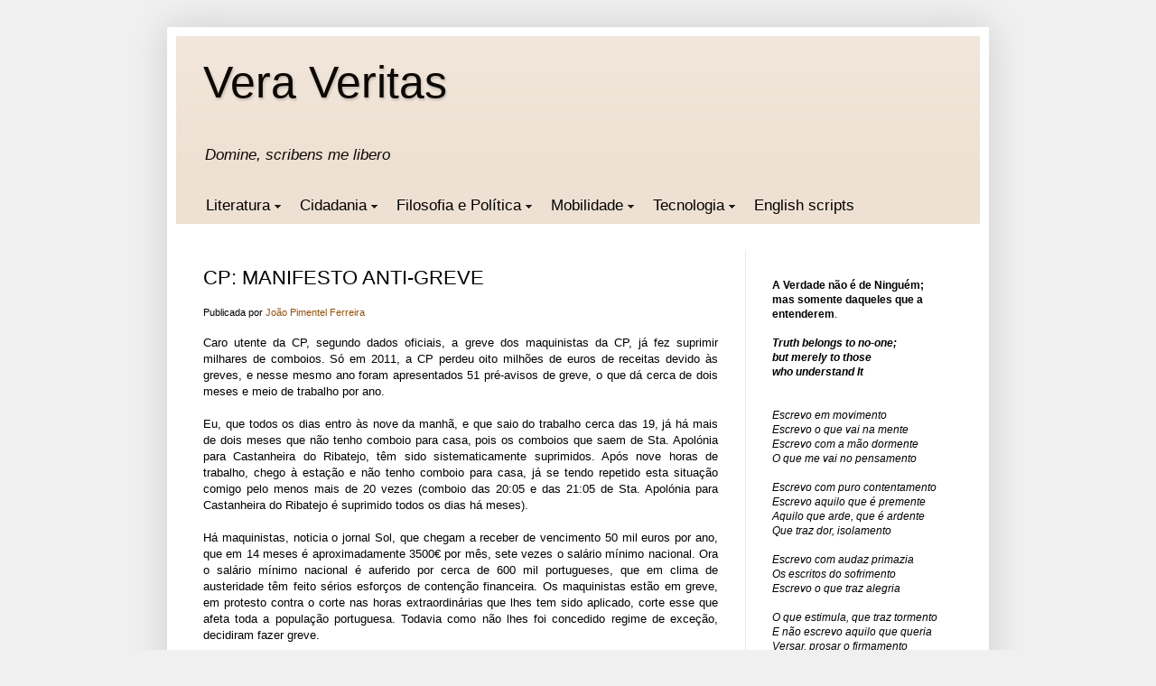

--- FILE ---
content_type: text/html; charset=UTF-8
request_url: https://www.veraveritas.eu/2013/03/cp-manifesto-anti-greve.html?showComment=1363306269215
body_size: 59004
content:
<!DOCTYPE html>
<html class='v2' dir='ltr' xmlns='http://www.w3.org/1999/xhtml' xmlns:b='http://www.google.com/2005/gml/b' xmlns:data='http://www.google.com/2005/gml/data' xmlns:expr='http://www.google.com/2005/gml/expr' xmlns:og='http://ogp.me/ns#'>
<head>
<link href='https://www.blogger.com/static/v1/widgets/4128112664-css_bundle_v2.css' rel='stylesheet' type='text/css'/>
<link href='https://www.veraveritas.eu/favicon.ico' rel='icon' type='image/x-icon'/>
<meta content='blogger' name='generator'/>
<link href='https://www.veraveritas.eu/feeds/posts/default' rel='alternate' title='Vera Veritas - Atom' type='application/atom+xml'/>
<link href='https://www.veraveritas.eu/feeds/posts/default?alt=rss' rel='alternate' title='Vera Veritas - RSS' type='application/rss+xml'/>
<link href='https://www.blogger.com/feeds/4155920003218875021/posts/default' rel='service.post' title='Vera Veritas - Atom' type='application/atom+xml'/>
<!--[if IE]><script type="text/javascript" src="https://www.blogger.com/static/v1/jsbin/2591933621-ieretrofit.js"></script> <![endif]-->
<meta content='http://www.veraveritas.eu/2013/03/cp-manifesto-anti-greve.html' name='og:url:domain'/>
<!--[if IE]> <script> (function() { var html5 = ("abbr,article,aside,audio,canvas,datalist,details," + "figure,footer,header,hgroup,mark,menu,meter,nav,output," + "progress,section,time,video").split(','); for (var i = 0; i < html5.length; i++) { document.createElement(html5[i]); } try { document.execCommand('BackgroundImageCache', false, true); } catch(e) {} })(); </script> <![endif]-->
<meta content='http://www.veraveritas.eu/2013/03/cp-manifesto-anti-greve.html' name='og:url:domain'/>
<!--[if IE]> <script> (function() { var html5 = ("abbr,article,aside,audio,canvas,datalist,details," + "figure,footer,header,hgroup,mark,menu,meter,nav,output," + "progress,section,time,video").split(','); for (var i = 0; i < html5.length; i++) { document.createElement(html5[i]); } try { document.execCommand('BackgroundImageCache', false, true); } catch(e) {} })(); </script> <![endif]-->
<meta content='IE=EmulateIE7' http-equiv='X-UA-Compatible'/>
<meta content='width=1100' name='viewport'/>
<title>CP: MANIFESTO ANTI-GREVE</title>
<link href='https://www.blogger.com/favicon-image.g?blogID=4155920003218875021' rel='shortcut icon' type='image/vnd.microsoft.icon'/>
<style id='page-skin-1' type='text/css'><!--
/*
-----------------------------------------------
Blogger Template Style
Name:     Simple
Designer: Josh Peterson
URL:      www.noaesthetic.com
----------------------------------------------- */
#navbar-iframe {
display: none !important;
}
/* Variable definitions
====================
<Variable name="keycolor" description="Main Color" type="color" default="#66bbdd"/>
<Group description="Page Text" selector="body">
<Variable name="body.font" description="Font" type="font"
default="normal normal 12px Arial, Tahoma, Helvetica, FreeSans, sans-serif"/>
<Variable name="body.text.color" description="Text Color" type="color" default="#222222"/>
</Group>
<Group description="Backgrounds" selector=".body-fauxcolumns-outer">
<Variable name="body.background.color" description="Outer Background" type="color" default="#66bbdd"/>
<Variable name="content.background.color" description="Main Background" type="color" default="#ffffff"/>
<Variable name="header.background.color" description="Header Background" type="color" default="transparent"/>
</Group>
<Group description="Links" selector=".main-outer">
<Variable name="link.color" description="Link Color" type="color" default="#2288bb"/>
<Variable name="link.visited.color" description="Visited Color" type="color" default="#888888"/>
<Variable name="link.hover.color" description="Hover Color" type="color" default="#33aaff"/>
</Group>
<Group description="Blog Title" selector=".header h1">
<Variable name="header.font" description="Font" type="font"
default="normal normal 60px Arial, Tahoma, Helvetica, FreeSans, sans-serif"/>
<Variable name="header.text.color" description="Title Color" type="color" default="#3399bb" />
</Group>
<Group description="Blog Description" selector=".header .description">
<Variable name="description.text.color" description="Description Color" type="color"
default="#777777" />
</Group>
<Group description="Tabs Text" selector=".tabs-inner .widget li a">
<Variable name="tabs.font" description="Font" type="font"
default="normal normal 14px Arial, Tahoma, Helvetica, FreeSans, sans-serif"/>
<Variable name="tabs.text.color" description="Text Color" type="color" default="#999999"/>
<Variable name="tabs.selected.text.color" description="Selected Color" type="color" default="#000000"/>
</Group>
<Group description="Tabs Background" selector=".tabs-outer .PageList">
<Variable name="tabs.background.color" description="Background Color" type="color" default="#f5f5f5"/>
<Variable name="tabs.selected.background.color" description="Selected Color" type="color" default="#eeeeee"/>
</Group>
<Group description="Post Title" selector="h3.post-title, .comments h4">
<Variable name="post.title.font" description="Font" type="font"
default="normal normal 22px Arial, Tahoma, Helvetica, FreeSans, sans-serif"/>
</Group>
<Group description="Date Header" selector=".date-header">
<Variable name="date.header.color" description="Text Color" type="color"
default="#000000"/>
<Variable name="date.header.background.color" description="Background Color" type="color"
default="transparent"/>
</Group>
<Group description="Post Footer" selector=".post-footer">
<Variable name="post.footer.text.color" description="Text Color" type="color" default="#666666"/>
<Variable name="post.footer.background.color" description="Background Color" type="color"
default="#f9f9f9"/>
<Variable name="post.footer.border.color" description="Shadow Color" type="color" default="#eeeeee"/>
</Group>
<Group description="Gadgets" selector="h2">
<Variable name="widget.title.font" description="Title Font" type="font"
default="normal bold 11px Arial, Tahoma, Helvetica, FreeSans, sans-serif"/>
<Variable name="widget.title.text.color" description="Title Color" type="color" default="#000000"/>
<Variable name="widget.alternate.text.color" description="Alternate Color" type="color" default="#999999"/>
</Group>
<Group description="Images" selector=".main-inner">
<Variable name="image.background.color" description="Background Color" type="color" default="#ffffff"/>
<Variable name="image.border.color" description="Border Color" type="color" default="#eeeeee"/>
<Variable name="image.text.color" description="Caption Text Color" type="color" default="#000000"/>
</Group>
<Group description="Accents" selector=".content-inner">
<Variable name="body.rule.color" description="Separator Line Color" type="color" default="#eeeeee"/>
<Variable name="tabs.border.color" description="Tabs Border Color" type="color" default="#e8e8e8"/>
</Group>
<Variable name="body.background" description="Body Background" type="background"
color="#f0f0f0" default="$(color) none repeat scroll top left"/>
<Variable name="body.background.override" description="Body Background Override" type="string" default=""/>
<Variable name="body.background.gradient.cap" description="Body Gradient Cap" type="url"
default="url(https://www.blogblog.com/1kt/simple/gradients_light.png)"/>
<Variable name="body.background.gradient.tile" description="Body Gradient Tile" type="url"
default="url(https://www.blogblog.com/1kt/simple/body_gradient_tile_light.png)"/>
<Variable name="content.background.color.selector" description="Content Background Color Selector" type="string" default=".content-inner"/>
<Variable name="content.padding" description="Content Padding" type="length" default="10px"/>
<Variable name="content.padding.horizontal" description="Content Horizontal Padding" type="length" default="10px"/>
<Variable name="content.shadow.spread" description="Content Shadow Spread" type="length" default="40px"/>
<Variable name="content.shadow.spread.webkit" description="Content Shadow Spread (WebKit)" type="length" default="5px"/>
<Variable name="content.shadow.spread.ie" description="Content Shadow Spread (IE)" type="length" default="10px"/>
<Variable name="main.border.width" description="Main Border Width" type="length" default="0"/>
<Variable name="header.background.gradient" description="Header Gradient" type="url" default="none"/>
<Variable name="header.shadow.offset.left" description="Header Shadow Offset Left" type="length" default="-1px"/>
<Variable name="header.shadow.offset.top" description="Header Shadow Offset Top" type="length" default="-1px"/>
<Variable name="header.shadow.spread" description="Header Shadow Spread" type="length" default="1px"/>
<Variable name="header.padding" description="Header Padding" type="length" default="30px"/>
<Variable name="header.border.size" description="Header Border Size" type="length" default="1px"/>
<Variable name="header.bottom.border.size" description="Header Bottom Border Size" type="length" default="0"/>
<Variable name="header.border.horizontalsize" description="Header Horizontal Border Size" type="length" default="0"/>
<Variable name="description.text.size" description="Description Text Size" type="string" default="140%"/>
<Variable name="tabs.margin.top" description="Tabs Margin Top" type="length" default="0" />
<Variable name="tabs.margin.side" description="Tabs Side Margin" type="length" default="30px" />
<Variable name="tabs.background.gradient" description="Tabs Background Gradient" type="url"
default="url(https://www.blogblog.com/1kt/simple/gradients_light.png)"/>
<Variable name="tabs.border.width" description="Tabs Border Width" type="length" default="1px"/>
<Variable name="tabs.bevel.border.width" description="Tabs Bevel Border Width" type="length" default="1px"/>
<Variable name="date.header.padding" description="Date Header Padding" type="string" default="inherit"/>
<Variable name="date.header.letterspacing" description="Date Header Letter Spacing" type="string" default="inherit"/>
<Variable name="date.header.margin" description="Date Header Margin" type="string" default="inherit"/>
<Variable name="post.margin.bottom" description="Post Bottom Margin" type="length" default="25px"/>
<Variable name="image.border.small.size" description="Image Border Small Size" type="length" default="2px"/>
<Variable name="image.border.large.size" description="Image Border Large Size" type="length" default="5px"/>
<Variable name="page.width.selector" description="Page Width Selector" type="string" default=".region-inner"/>
<Variable name="page.width" description="Page Width" type="string" default="auto"/>
<Variable name="main.section.margin" description="Main Section Margin" type="length" default="15px"/>
<Variable name="main.padding" description="Main Padding" type="length" default="15px"/>
<Variable name="main.padding.top" description="Main Padding Top" type="length" default="30px"/>
<Variable name="main.padding.bottom" description="Main Padding Bottom" type="length" default="30px"/>
<Variable name="paging.background"
color="#ffffff"
description="Background of blog paging area" type="background"
default="transparent none no-repeat scroll top center"/>
<Variable name="footer.bevel" description="Bevel border length of footer" type="length" default="0"/>
<Variable name="startSide" description="Side where text starts in blog language" type="automatic" default="left"/>
<Variable name="endSide" description="Side where text ends in blog language" type="automatic" default="right"/>
*/
/* Content
----------------------------------------------- */
body {
font: normal normal 12px Arial, Tahoma, Helvetica, FreeSans, sans-serif;;
color: #000000;
background: #f0f0f0 none no-repeat scroll center center;
padding: 0 40px 40px 40px;
}
html body .region-inner {
min-width: 0;
max-width: 100%;
width: auto;
}
a:link {
text-decoration:none;
color: #93500c;
}
a:visited {
text-decoration:none;
color: #767676;
}
a:hover {
text-decoration:underline;
color: #d68a00;
}
.body-fauxcolumn-outer .fauxcolumn-inner {
background: transparent none repeat scroll top left;
_background-image: none;
}
.body-fauxcolumn-outer .cap-top {
position: absolute;
z-index: 1;
height: 400px;
width: 100%;
background: #f0f0f0 none no-repeat scroll center center;
}
.body-fauxcolumn-outer .cap-top .cap-left {
width: 100%;
background: transparent none repeat-x scroll top left;
_background-image: none;
}
.content-outer {
-moz-box-shadow: 0 0 40px rgba(0, 0, 0, .15);
-webkit-box-shadow: 0 0 5px rgba(0, 0, 0, .15);
box-shadow: 0 0 40px rgba(0, 0, 0, .15);
margin-bottom: 1px;
}
.content-inner {
padding: 10px 10px;
}
.content-inner {
background-color: #ffffff;
}
/* Header
----------------------------------------------- */
.header-outer {
background: #eee0d2 url(https://www.blogblog.com/1kt/simple/gradients_light.png) repeat-x scroll 0 -400px;
_background-image: none;
}
.Header h1 {
font: normal normal 50px Arial, Tahoma, Helvetica, FreeSans, sans-serif;;
color: #0c0804;
text-shadow: 1px 2px 3px rgba(0, 0, 0, .2);
}
.Header h1 a {
color: #0c0804;
}
.Header .description {
font-size: 140%;
color: #0c0804;
}
.header-inner .Header .titlewrapper {
padding: 22px 30px;
}
.header-inner .Header .descriptionwrapper {
padding: 0 30px;
}
/* Tabs
----------------------------------------------- */
.tabs-inner .section:first-child {
border-top: 0 solid #e8e8e8;
}
.tabs-inner .section:first-child ul {
margin-top: -0;
border-top: 0 solid #e8e8e8;
border-left: 0 solid #e8e8e8;
border-right: 0 solid #e8e8e8;
}
.tabs-inner .widget ul {
background: #f0f0f0 url(https://www.blogblog.com/1kt/simple/gradients_light.png) repeat-x scroll 0 -800px;
_background-image: none;
border-bottom: 1px solid #e8e8e8;
margin-top: 0;
margin-left: -30px;
margin-right: -30px;
}
.tabs-inner .widget li a {
display: inline-block;
padding: .6em 1em;
font: normal normal 14px Arial, Tahoma, Helvetica, FreeSans, sans-serif;
color: #8c8c8c;
border-left: 1px solid #ffffff;
border-right: 1px solid #e8e8e8;
}
.tabs-inner .widget li:first-child a {
border-left: none;
}
.tabs-inner .widget li.selected a, .tabs-inner .widget li a:hover {
color: #000000;
background-color: #e8e8e8;
text-decoration: none;
}
/* Columns
----------------------------------------------- */
.main-outer {
border-top: 0 solid #e8e8e8;
}
.fauxcolumn-left-outer .fauxcolumn-inner {
border-right: 1px solid #e8e8e8;
}
.fauxcolumn-right-outer .fauxcolumn-inner {
border-left: 1px solid #e8e8e8;
}
/* Headings
----------------------------------------------- */
h2 {
margin: 0 0 1em 0;
font: normal bold 11px Arial, Tahoma, Helvetica, FreeSans, sans-serif;
color: #000000;
text-transform: uppercase;
}
/* Widgets
----------------------------------------------- */
.widget .zippy {
color: #8c8c8c;
text-shadow: 2px 2px 1px rgba(0, 0, 0, .1);
}
.widget .popular-posts ul {
list-style: none;
}
/* Posts
----------------------------------------------- */
.date-header span {
background-color: transparent;
color: #000000;
padding: inherit;
letter-spacing: inherit;
margin: inherit;
}
.main-inner {
padding-top: 30px;
padding-bottom: 30px;
}
.main-inner .column-center-inner {
padding: 0 15px;
}
.main-inner .column-center-inner .section {
margin: 0 15px;
}
.post {
margin: 0 0 25px 0;
}
h3.post-title, .comments h4 {
font: normal normal 22px Arial, Tahoma, Helvetica, FreeSans, sans-serif;
margin: .75em 0 0;
}
.post-body {
font-size: 110%;
line-height: 1.4;
position: relative;
}
.post-body img, .post-body .tr-caption-container, .Profile img, .Image img,
.BlogList .item-thumbnail img {
padding: 2px;
background: #ffffff;
border: 1px solid #e8e8e8;
-moz-box-shadow: 1px 1px 5px rgba(0, 0, 0, .1);
-webkit-box-shadow: 1px 1px 5px rgba(0, 0, 0, .1);
box-shadow: 1px 1px 5px rgba(0, 0, 0, .1);
}
.post-body img, .post-body .tr-caption-container {
padding: 5px;
}
.post-body .tr-caption-container {
color: #000000;
}
.post-body .tr-caption-container img {
padding: 0;
background: transparent;
border: none;
-moz-box-shadow: 0 0 0 rgba(0, 0, 0, .1);
-webkit-box-shadow: 0 0 0 rgba(0, 0, 0, .1);
box-shadow: 0 0 0 rgba(0, 0, 0, .1);
}
.post-header {
margin: 0 0 1.5em;
line-height: 1.6;
font-size: 90%;
}
.post-footer {
margin: 20px -2px 0;
padding: 5px 10px;
color: #3c3c3c;
background-color: #f4f4f4;
border-bottom: 1px solid #e8e8e8;
line-height: 1.6;
font-size: 90%;
}
#comments .comment-author {
padding-top: 1.5em;
border-top: 1px solid #e8e8e8;
background-position: 0 1.5em;
}
#comments .comment-author:first-child {
padding-top: 0;
border-top: none;
}
.avatar-image-container {
margin: .2em 0 0;
}
#comments .avatar-image-container img {
border: 1px solid #e8e8e8;
}
/* Accents
---------------------------------------------- */
.section-columns td.columns-cell {
border-left: 1px solid #e8e8e8;
}
.blog-pager {
background: transparent none no-repeat scroll top center;
}
.blog-pager-older-link, .home-link,
.blog-pager-newer-link {
background-color: #ffffff;
padding: 5px;
}
.footer-outer {
border-top: 0 dashed #bbbbbb;
}
/* Mobile
----------------------------------------------- */
body.mobile  {
padding: 0;
}
.mobile .content-inner {
padding: 0;
}
.mobile .content-outer {
-webkit-box-shadow: 0 0 3px rgba(0, 0, 0, .15);
box-shadow: 0 0 3px rgba(0, 0, 0, .15);
padding: 0 40px;
}
body.mobile .AdSense {
margin-left: -40px;
}
.mobile .tabs-inner .widget ul {
margin-left: 0;
margin-right: 0;
}
.mobile .post {
margin: 0;
}
.mobile .main-inner .column-center-inner .section {
margin: 0;
}
.mobile .main-inner {
padding-top: 20px;
padding-bottom: 20px;
}
.mobile .main-inner .column-center-inner {
padding: 0;
}
.mobile .date-header span {
padding: 0.4em 10px;
margin: 0 -10px;
}
.mobile h3.post-title {
margin: 0;
}
.mobile .blog-pager {
background: transparent;
}
.mobile .footer-outer {
border-top: none;
}
.mobile .main-inner, .mobile .footer-inner {
background-color: #ffffff;
}
.mobile-link-button {
background-color: #93500c;
}
.mobile-link-button a:link, .mobile-link-button a:visited {
color: #ffffff;
}
body.mobile, .mobile .post-title{
font-family: 'Georgia,"Times New Roman",serif';
}
.mobile .content-outer{
max-width: 2400px;
}
.mobile .content-outer{
padding:0 !important;
}
.mobile .navbar.no-items{
display: none;
}
--></style>
<style id='template-skin-1' type='text/css'><!--
body {
min-width: 910px;
}
.content-outer, .content-fauxcolumn-outer, .region-inner {
min-width: 910px;
max-width: 910px;
_width: 910px;
}
.main-inner .columns {
padding-left: 0px;
padding-right: 260px;
}
.main-inner .fauxcolumn-center-outer {
left: 0px;
right: 260px;
/* IE6 does not respect left and right together */
_width: expression(this.parentNode.offsetWidth -
parseInt("0px") -
parseInt("260px") + 'px');
}
.main-inner .fauxcolumn-left-outer {
width: 0px;
}
.main-inner .fauxcolumn-right-outer {
width: 260px;
}
.main-inner .column-left-outer {
width: 0px;
right: 100%;
margin-left: -0px;
}
.main-inner .column-right-outer {
width: 260px;
margin-right: -260px;
}
#layout {
min-width: 0;
}
#layout .content-outer {
min-width: 0;
width: 800px;
}
#layout .region-inner {
min-width: 0;
width: auto;
}
--></style>
<script type='text/javascript'>

      cookieChoices = {};

      var _gaq = _gaq || [];
      _gaq.push(['_setAccount', 'UA-3421546-5']);
      _gaq.push(['_trackPageview']);

      (function() {
        var ga = document.createElement('script'); ga.type = 'text/javascript'; ga.async = true;
        ga.src = ('https:' == document.location.protocol ? 'https://ssl' : 'http://www') + '.google-analytics.com/ga.js';
        var s = document.getElementsByTagName('script')[0]; s.parentNode.insertBefore(ga, s);
      })();

    </script>
<script crossorigin='anonymous' integrity='sha256-hwg4gsxgFZhOsEEamdOYGBf13FyQuiTwlAQgxVSNgt4=' src='https://code.jquery.com/jquery-3.2.1.min.js'>
    </script>
<script>
    $(document).ready(function() {
        $('a').each(function() {
            var i = $(this).attr('href');

            if(i){
                var n = i.replace('http://www.veraveritas.eu', 'https://www.veraveritas.eu');
                $(this).attr('href', function() {
                    return n
                })
            }
        }); 

        /*respects img true aspect ratio*/
        $("body.mobile .post img").removeAttr('height');

        /*This script is for Mobile Template for Blogger  
        and renders images of the post with high quality */
        function updateImgsMobile(){
            if($("body.mobile").length){				
				
				$(".mobile-link-button").css("background-color", "#EEE0D3");

				var factor, winWidth = $(window).width();
				
                if(winWidth > 1000){
					factor = 0.5;
				}
                else if(winWidth > 800){
					factor = 0.7;
				}
                else{
					factor = 0.9;
				}

                var newImgWidth = $(".content-inner").width()*factor;

                $(".mobile .post-body img").each(function(){
                    var img_url = $(this).parent().attr("href");        
                    $(this).attr('src', img_url);
                    $(this).width(newImgWidth);

					/*deals with table box around img*/					
					$(this).closest("table").width(newImgWidth);
                });
            }
        };

        updateImgsMobile();
        /*it updates every time the window changes*/
        $( window ).resize(updateImgsMobile);

    });
    </script>
<!-- OpenGraph starts-->
<meta content='article' property='og:type'/>
<meta content='Vera Veritas' property='og:site_name'/>
<!-- Title and URL -->
<meta content='CP: MANIFESTO ANTI-GREVE' property='og:title'/>
<meta content='https://www.veraveritas.eu/2013/03/cp-manifesto-anti-greve.html' property='og:url'/>
<!-- Image -->
<meta content='pt_PT' property='og:locale'/>
<!-- OpenGraph ends-->
<link href='https://www.blogger.com/dyn-css/authorization.css?targetBlogID=4155920003218875021&amp;zx=806e25e5-33cf-4391-bf8f-450736e674c8' media='none' onload='if(media!=&#39;all&#39;)media=&#39;all&#39;' rel='stylesheet'/><noscript><link href='https://www.blogger.com/dyn-css/authorization.css?targetBlogID=4155920003218875021&amp;zx=806e25e5-33cf-4391-bf8f-450736e674c8' rel='stylesheet'/></noscript>
<meta name='google-adsense-platform-account' content='ca-host-pub-1556223355139109'/>
<meta name='google-adsense-platform-domain' content='blogspot.com'/>

<script type="text/javascript" language="javascript">
  // Supply ads personalization default for EEA readers
  // See https://www.blogger.com/go/adspersonalization
  adsbygoogle = window.adsbygoogle || [];
  if (typeof adsbygoogle.requestNonPersonalizedAds === 'undefined') {
    adsbygoogle.requestNonPersonalizedAds = 1;
  }
</script>


</head>
<body class='loading'>
<div class='navbar no-items section' id='navbar'>
</div>
<div class='body-fauxcolumns'>
<div class='fauxcolumn-outer body-fauxcolumn-outer'>
<div class='cap-top'>
<div class='cap-left'></div>
<div class='cap-right'></div>
</div>
<div class='fauxborder-left'>
<div class='fauxborder-right'></div>
<div class='fauxcolumn-inner'>
</div>
</div>
<div class='cap-bottom'>
<div class='cap-left'></div>
<div class='cap-right'></div>
</div>
</div>
</div>
<div class='content'>
<div class='content-fauxcolumns'>
<div class='fauxcolumn-outer content-fauxcolumn-outer'>
<div class='cap-top'>
<div class='cap-left'></div>
<div class='cap-right'></div>
</div>
<div class='fauxborder-left'>
<div class='fauxborder-right'></div>
<div class='fauxcolumn-inner'>
</div>
</div>
<div class='cap-bottom'>
<div class='cap-left'></div>
<div class='cap-right'></div>
</div>
</div>
</div>
<div class='content-outer'>
<div class='content-cap-top cap-top'>
<div class='cap-left'></div>
<div class='cap-right'></div>
</div>
<div class='fauxborder-left content-fauxborder-left'>
<div class='fauxborder-right content-fauxborder-right'></div>
<div class='content-inner'>
<header>
<div class='header-outer'>
<div class='header-cap-top cap-top'>
<div class='cap-left'></div>
<div class='cap-right'></div>
</div>
<div class='fauxborder-left header-fauxborder-left'>
<div class='fauxborder-right header-fauxborder-right'></div>
<div class='region-inner header-inner'>
<div class='header section' id='header'><div class='widget Header' data-version='1' id='Header1'>
<div id='header-inner'>
<div class='titlewrapper'>
<h1 class='title'>
<a href="https://www.veraveritas.eu/">
Vera Veritas
</a>
</h1>
</div>
<div class='descriptionwrapper'>
<p class='description'><span><i>Domine, scribens me libero</i></span></p>
</div>
</div>
</div></div>
</div>
<div class='region-inner tabs-inner'>
<div class='tabs section' id='crosscol'><div class='widget HTML' data-version='1' id='HTML2'>
<div class='widget-content'>
<script type="text/javascript" src="https://contabo.joaopimentel.com/blogger_tools/VeraVeritas/VeraVeritas.js"></script><div style="padding:0;text-align:left;margin:0 -7px;" id="VeraVeritas"></div>
</div>
<div class='clear'></div>
</div></div>
<div class='tabs no-items section' id='crosscol-overflow'></div>
</div>
</div>
<div class='header-cap-bottom cap-bottom'>
<div class='cap-left'></div>
<div class='cap-right'></div>
</div>
</div>
</header>
<div class='tabs-outer'>
<div class='tabs-cap-top cap-top'>
<div class='cap-left'></div>
<div class='cap-right'></div>
</div>
<div class='fauxborder-left tabs-fauxborder-left'>
<div class='fauxborder-right tabs-fauxborder-right'></div>
</div>
<div class='tabs-cap-bottom cap-bottom'>
<div class='cap-left'></div>
<div class='cap-right'></div>
</div>
</div>
<div class='main-outer'>
<div class='main-cap-top cap-top'>
<div class='cap-left'></div>
<div class='cap-right'></div>
</div>
<div class='fauxborder-left main-fauxborder-left'>
<div class='fauxborder-right main-fauxborder-right'></div>
<div class='region-inner main-inner'>
<div class='columns fauxcolumns'>
<div class='fauxcolumn-outer fauxcolumn-center-outer'>
<div class='cap-top'>
<div class='cap-left'></div>
<div class='cap-right'></div>
</div>
<div class='fauxborder-left'>
<div class='fauxborder-right'></div>
<div class='fauxcolumn-inner'>
</div>
</div>
<div class='cap-bottom'>
<div class='cap-left'></div>
<div class='cap-right'></div>
</div>
</div>
<div class='fauxcolumn-outer fauxcolumn-left-outer'>
<div class='cap-top'>
<div class='cap-left'></div>
<div class='cap-right'></div>
</div>
<div class='fauxborder-left'>
<div class='fauxborder-right'></div>
<div class='fauxcolumn-inner'>
</div>
</div>
<div class='cap-bottom'>
<div class='cap-left'></div>
<div class='cap-right'></div>
</div>
</div>
<div class='fauxcolumn-outer fauxcolumn-right-outer'>
<div class='cap-top'>
<div class='cap-left'></div>
<div class='cap-right'></div>
</div>
<div class='fauxborder-left'>
<div class='fauxborder-right'></div>
<div class='fauxcolumn-inner'>
</div>
</div>
<div class='cap-bottom'>
<div class='cap-left'></div>
<div class='cap-right'></div>
</div>
</div>
<!-- corrects IE6 width calculation -->
<div class='columns-inner'>
<div class='column-center-outer'>
<div class='column-center-inner'>
<div class='main section' id='main'><div class='widget Blog' data-version='1' id='Blog1'>
<div class='blog-posts hfeed'>

          <div class="date-outer">
        

          <div class="date-posts">
        
<div class='post-outer'>
<div class='post hentry' itemprop='blogPost' itemscope='itemscope' itemtype='https://schema.org/BlogPosting'>
<meta content='4155920003218875021' itemprop='blogId'/>
<meta content='2212990512861432089' itemprop='postId'/>
<a name='2212990512861432089'></a>
<h3 class='post-title entry-title' itemprop='name'>
CP: MANIFESTO ANTI-GREVE
</h3>
<div class='post-header'>
<div class='post-header-line-1'><br/><span class='post-author vcard'>
Publicada por
<span class='fn' itemprop='author' itemscope='itemscope' itemtype='https://schema.org/Person'>
<meta content='https://www.blogger.com/profile/11631276269498052418' itemprop='url'/>
<a class='g-profile' href='https://www.blogger.com/profile/11631276269498052418' rel='author' title='author profile'>
<span itemprop='name'>João Pimentel Ferreira</span>
</a>
</span>
</span>
</div>
</div>
<div class='post-body entry-content' id='post-body-2212990512861432089' itemprop='description articleBody'>
<div style="text-align: justify;">
Caro utente da CP, segundo dados oficiais, a greve dos maquinistas da CP, já fez suprimir milhares de comboios. Só em 2011, a CP perdeu oito milhões de euros de receitas devido às greves, e nesse mesmo ano foram apresentados 51 pré-avisos de greve, o que dá cerca de dois meses e meio de trabalho por ano.<br />
<br />
Eu, que todos os dias entro às nove da manhã, e que saio do trabalho cerca das 19, já há mais de dois meses que não tenho comboio para casa, pois os comboios que saem de Sta. Apolónia para Castanheira do Ribatejo, têm sido sistematicamente suprimidos. Após nove horas de trabalho, chego à estação e não tenho comboio para casa, já se tendo repetido esta situação comigo pelo menos mais de 20 vezes (comboio das 20:05 e das 21:05 de Sta. Apolónia para Castanheira do Ribatejo é suprimido todos os dias há meses).<br />
<br />
Há maquinistas, noticia o jornal Sol, que chegam a receber de vencimento 50 mil euros por ano, que em 14 meses é aproximadamente 3500&#8364; por mês, sete vezes o salário mínimo nacional. Ora o salário mínimo nacional é auferido por cerca de 600 mil portugueses, que em clima de austeridade têm feito sérios esforços de contenção financeira. Os maquinistas estão em greve, em protesto contra o corte nas horas extraordinárias que lhes tem sido aplicado, corte esse que afeta toda a população portuguesa. Todavia como não lhes foi concedido regime de exceção, decidiram fazer greve.<br />
<br />
Considere ainda que a CP, apesar de prestar no meu entender um bom serviço por ser pontual e os comboios serem confortáveis, tem um passivo acumulado de cerca de 4 mil milhões de euros, o que dá 400&#8364; por cidadão, ou seja, você caro utente e cidadão, deve aos credores da CP, em nome do estado português 400&#8364;.<br />
<br />
Fique sabendo também que só em salários a CP gasta, dos seus impostos caro utente, pois você é acionista da CP enquanto contribuinte e enquanto cidadão português, 115 milhões de euros por ano, que representam cerca de 36% dos gastos totais da empresa, desconsiderando juros e impostos. A CP gasta por ano 165 milhões de euros apenas em juros.<br />
<br />
Parece-me também evidente, que a greve da CP não prejudica o Primeiro-Ministro dr. Pedro Passos Coelho, pois este é servido por uma frota automóvel luxuosa 24h por dia à sua disposição, a greve não prejudica o Ministro da Economia dr. Álvaro Santos Pereira, pois este desfruta de uma frota automóvel opípara, nem a greve prejudica muito menos o Presidente do Conselho de Administração da CP, sr. Eng.º Manuel Queiró, pois este tem à sua disposição, entre outros luxos, um automóvel, com combustível, portagens e demais despesas inerentes comparticipadas.<br />
<br />
A greve da CP prejudica sim, indubitavelmente, o trolha, o empregado de balcão, o jovem precário recém-licenciado, a empregada de limpezas, o administrativo, o funcionário do <i>call-centre</i> e muitos outros trabalhadores que ganham o salário mínimo nacional, e que se não forem trabalhar têm o dia descontado. Todavia, fique sabendo caro utente, que quando um maquinista faz greve, o sindicato paga-lhe o dia.<br />
<br />
A greve também contribui para que a generalidade da população portuguesa pense, erroneamente, que os transportes públicos prestam um péssimo serviço &#8220;porque estão sempre em greves&#8221;, fazendo com que a maioria das pessoas considere &#8220;que sem carro não me safo!&#8221;. Esta corrente de pensamento tem sido trágica, num país sem recursos petrolíferos endógenos, e onde &#188; das importações são carros e combustíveis.<br />
<br />
Assim sendo, exerça a sua CIDADANIA: INDIGNE-SE e REVOLTE-SE contra esta abismal injustiça preconizada por uma elite profissional que muito tem prejudicado o bom nome da ferrovia em Portugal, um meio de transporte nobre, por ser eficiente e dos mais amigos do ambiente!                                      </div>
<div style="text-align: justify;">
<br />
Um utente indignado<br />
*escrito após mais uma supressão do comboio que me levava a casa</div>
<meta content='Caro utente da CP, segundo dados oficiais, a greve dos maquinistas da CP, já fez suprimir milhares de comboios. Só em 2011, a CP perdeu oito milhões de euros de receitas devido às greves, e nesse mesmo ano foram apresentados 51 pré-avisos de greve, o que dá cerca de dois meses e meio de trabalho por ano. 
Eu, que todos os dias entro às nove da manhã, e que saio do trabalho cerca das 19, já há mais de dois meses que não tenho comboio para casa, pois os comboios que saem de Sta. Apolónia para Castanheira do Ribatejo, têm sido sistematicamente suprimidos. Após nove horas de trabalho, chego à estação e não tenho comboio para casa, já se tendo re…' property='og:description'/>
<div style='clear: both;'></div>
</div>
<div class='post-footer'>
<div class='post-footer-line post-footer-line-1'><span class='post-comment-link'>
</span>
<span class='post-icons'>
<span class='item-control blog-admin pid-417453255'>
<a href='https://www.blogger.com/post-edit.g?blogID=4155920003218875021&postID=2212990512861432089&from=pencil' title='Editar mensagem'>
<img alt='' class='icon-action' height='18' src='https://resources.blogblog.com/img/icon18_edit_allbkg.gif' width='18'/>
</a>
</span>
</span>
</div>
<div class='post-footer-line post-footer-line-2'></div>
<div class='post-footer-line post-footer-line-3'></div>
</div>
</div>
<div class='comments' id='comments'>
<a name='comments'></a>
<h4>96 comentários:</h4>
<div class='comments-content'>
<script async='async' src='' type='text/javascript'></script>
<script type='text/javascript'>
    (function() {
      var items = null;
      var msgs = null;
      var config = {};

// <![CDATA[
      var cursor = null;
      if (items && items.length > 0) {
        cursor = parseInt(items[items.length - 1].timestamp) + 1;
      }

      var bodyFromEntry = function(entry) {
        var text = (entry &&
                    ((entry.content && entry.content.$t) ||
                     (entry.summary && entry.summary.$t))) ||
            '';
        if (entry && entry.gd$extendedProperty) {
          for (var k in entry.gd$extendedProperty) {
            if (entry.gd$extendedProperty[k].name == 'blogger.contentRemoved') {
              return '<span class="deleted-comment">' + text + '</span>';
            }
          }
        }
        return text;
      }

      var parse = function(data) {
        cursor = null;
        var comments = [];
        if (data && data.feed && data.feed.entry) {
          for (var i = 0, entry; entry = data.feed.entry[i]; i++) {
            var comment = {};
            // comment ID, parsed out of the original id format
            var id = /blog-(\d+).post-(\d+)/.exec(entry.id.$t);
            comment.id = id ? id[2] : null;
            comment.body = bodyFromEntry(entry);
            comment.timestamp = Date.parse(entry.published.$t) + '';
            if (entry.author && entry.author.constructor === Array) {
              var auth = entry.author[0];
              if (auth) {
                comment.author = {
                  name: (auth.name ? auth.name.$t : undefined),
                  profileUrl: (auth.uri ? auth.uri.$t : undefined),
                  avatarUrl: (auth.gd$image ? auth.gd$image.src : undefined)
                };
              }
            }
            if (entry.link) {
              if (entry.link[2]) {
                comment.link = comment.permalink = entry.link[2].href;
              }
              if (entry.link[3]) {
                var pid = /.*comments\/default\/(\d+)\?.*/.exec(entry.link[3].href);
                if (pid && pid[1]) {
                  comment.parentId = pid[1];
                }
              }
            }
            comment.deleteclass = 'item-control blog-admin';
            if (entry.gd$extendedProperty) {
              for (var k in entry.gd$extendedProperty) {
                if (entry.gd$extendedProperty[k].name == 'blogger.itemClass') {
                  comment.deleteclass += ' ' + entry.gd$extendedProperty[k].value;
                } else if (entry.gd$extendedProperty[k].name == 'blogger.displayTime') {
                  comment.displayTime = entry.gd$extendedProperty[k].value;
                }
              }
            }
            comments.push(comment);
          }
        }
        return comments;
      };

      var paginator = function(callback) {
        if (hasMore()) {
          var url = config.feed + '?alt=json&v=2&orderby=published&reverse=false&max-results=50';
          if (cursor) {
            url += '&published-min=' + new Date(cursor).toISOString();
          }
          window.bloggercomments = function(data) {
            var parsed = parse(data);
            cursor = parsed.length < 50 ? null
                : parseInt(parsed[parsed.length - 1].timestamp) + 1
            callback(parsed);
            window.bloggercomments = null;
          }
          url += '&callback=bloggercomments';
          var script = document.createElement('script');
          script.type = 'text/javascript';
          script.src = url;
          document.getElementsByTagName('head')[0].appendChild(script);
        }
      };
      var hasMore = function() {
        return !!cursor;
      };
      var getMeta = function(key, comment) {
        if ('iswriter' == key) {
          var matches = !!comment.author
              && comment.author.name == config.authorName
              && comment.author.profileUrl == config.authorUrl;
          return matches ? 'true' : '';
        } else if ('deletelink' == key) {
          return config.baseUri + '/comment/delete/'
               + config.blogId + '/' + comment.id;
        } else if ('deleteclass' == key) {
          return comment.deleteclass;
        }
        return '';
      };

      var replybox = null;
      var replyUrlParts = null;
      var replyParent = undefined;

      var onReply = function(commentId, domId) {
        if (replybox == null) {
          // lazily cache replybox, and adjust to suit this style:
          replybox = document.getElementById('comment-editor');
          if (replybox != null) {
            replybox.height = '250px';
            replybox.style.display = 'block';
            replyUrlParts = replybox.src.split('#');
          }
        }
        if (replybox && (commentId !== replyParent)) {
          replybox.src = '';
          document.getElementById(domId).insertBefore(replybox, null);
          replybox.src = replyUrlParts[0]
              + (commentId ? '&parentID=' + commentId : '')
              + '#' + replyUrlParts[1];
          replyParent = commentId;
        }
      };

      var hash = (window.location.hash || '#').substring(1);
      var startThread, targetComment;
      if (/^comment-form_/.test(hash)) {
        startThread = hash.substring('comment-form_'.length);
      } else if (/^c[0-9]+$/.test(hash)) {
        targetComment = hash.substring(1);
      }

      // Configure commenting API:
      var configJso = {
        'maxDepth': config.maxThreadDepth
      };
      var provider = {
        'id': config.postId,
        'data': items,
        'loadNext': paginator,
        'hasMore': hasMore,
        'getMeta': getMeta,
        'onReply': onReply,
        'rendered': true,
        'initComment': targetComment,
        'initReplyThread': startThread,
        'config': configJso,
        'messages': msgs
      };

      var render = function() {
        if (window.goog && window.goog.comments) {
          var holder = document.getElementById('comment-holder');
          window.goog.comments.render(holder, provider);
        }
      };

      // render now, or queue to render when library loads:
      if (window.goog && window.goog.comments) {
        render();
      } else {
        window.goog = window.goog || {};
        window.goog.comments = window.goog.comments || {};
        window.goog.comments.loadQueue = window.goog.comments.loadQueue || [];
        window.goog.comments.loadQueue.push(render);
      }
    })();
// ]]>
  </script>
<div id='comment-holder'>
<div class="comment-thread toplevel-thread"><ol id="top-ra"><li class="comment" id="c1450618971837251570"><div class="avatar-image-container"><img src="" alt=""/></div><div class="comment-block"><div class="comment-header"><cite class="user">Anónimo</cite><span class="icon user "></span><span class="datetime secondary-text"><a rel="nofollow" href="https://www.veraveritas.eu/2013/03/cp-manifesto-anti-greve.html?showComment=1363260964863#c1450618971837251570">14 de março de 2013 às 11:36</a></span></div><p class="comment-content">Antes de escrever mentiras informe-se primeiro da verdade da greve efectuada pelos maquinistas.<br></p><span class="comment-actions secondary-text"><a class="comment-reply" target="_self" data-comment-id="1450618971837251570">Responder</a><span class="item-control blog-admin blog-admin pid-1122821044"><a target="_self" href="https://www.blogger.com/comment/delete/4155920003218875021/1450618971837251570">Eliminar</a></span></span></div><div class="comment-replies"><div id="c1450618971837251570-rt" class="comment-thread inline-thread hidden"><span class="thread-toggle thread-expanded"><span class="thread-arrow"></span><span class="thread-count"><a target="_self">Respostas</a></span></span><ol id="c1450618971837251570-ra" class="thread-chrome thread-expanded"><div></div><div id="c1450618971837251570-continue" class="continue"><a class="comment-reply" target="_self" data-comment-id="1450618971837251570">Responder</a></div></ol></div></div><div class="comment-replybox-single" id="c1450618971837251570-ce"></div></li><li class="comment" id="c5629187929611220995"><div class="avatar-image-container"><img src="" alt=""/></div><div class="comment-block"><div class="comment-header"><cite class="user"><a href="https://www.blogger.com/profile/11631276269498052418" rel="nofollow">João Pimentel Ferreira</a></cite><span class="icon user blog-author"></span><span class="datetime secondary-text"><a rel="nofollow" href="https://www.veraveritas.eu/2013/03/cp-manifesto-anti-greve.html?showComment=1363262016559#c5629187929611220995">14 de março de 2013 às 11:53</a></span></div><p class="comment-content">Mas informei-me. Diga lá onde estão as mentiras?<br>Se vai falar do salário bem sei que nem todos os maquinistas ganham o que lá está. Segundo li, o salário de um maquinista é em média brutos, cerca de 1600&#8364; o que dá cerca de 1300&#8364; limpos. Todavia, há maquinistas que ganham 50 mil euros por ano, logo, basta que haja um, para que a afirmação seja verdadeira.<br><br>Vá, diga lá onde está a mentira...</p><span class="comment-actions secondary-text"><a class="comment-reply" target="_self" data-comment-id="5629187929611220995">Responder</a><span class="item-control blog-admin blog-admin pid-417453255"><a target="_self" href="https://www.blogger.com/comment/delete/4155920003218875021/5629187929611220995">Eliminar</a></span></span></div><div class="comment-replies"><div id="c5629187929611220995-rt" class="comment-thread inline-thread hidden"><span class="thread-toggle thread-expanded"><span class="thread-arrow"></span><span class="thread-count"><a target="_self">Respostas</a></span></span><ol id="c5629187929611220995-ra" class="thread-chrome thread-expanded"><div></div><div id="c5629187929611220995-continue" class="continue"><a class="comment-reply" target="_self" data-comment-id="5629187929611220995">Responder</a></div></ol></div></div><div class="comment-replybox-single" id="c5629187929611220995-ce"></div></li><li class="comment" id="c4943813096790527974"><div class="avatar-image-container"><img src="" alt=""/></div><div class="comment-block"><div class="comment-header"><cite class="user">Anónimo</cite><span class="icon user "></span><span class="datetime secondary-text"><a rel="nofollow" href="https://www.veraveritas.eu/2013/03/cp-manifesto-anti-greve.html?showComment=1363262517182#c4943813096790527974">14 de março de 2013 às 12:01</a></span></div><p class="comment-content">Nos 50 mil euros, lol. Esses comboios são suprimidos pela cp porque não tem recursos humanos suficientes para os garantir, e como sabe, o recurso ao trabalho extraordinário está quase proibido pelo governo.</p><span class="comment-actions secondary-text"><a class="comment-reply" target="_self" data-comment-id="4943813096790527974">Responder</a><span class="item-control blog-admin blog-admin pid-1122821044"><a target="_self" href="https://www.blogger.com/comment/delete/4155920003218875021/4943813096790527974">Eliminar</a></span></span></div><div class="comment-replies"><div id="c4943813096790527974-rt" class="comment-thread inline-thread hidden"><span class="thread-toggle thread-expanded"><span class="thread-arrow"></span><span class="thread-count"><a target="_self">Respostas</a></span></span><ol id="c4943813096790527974-ra" class="thread-chrome thread-expanded"><div></div><div id="c4943813096790527974-continue" class="continue"><a class="comment-reply" target="_self" data-comment-id="4943813096790527974">Responder</a></div></ol></div></div><div class="comment-replybox-single" id="c4943813096790527974-ce"></div></li><li class="comment" id="c252774042518776840"><div class="avatar-image-container"><img src="" alt=""/></div><div class="comment-block"><div class="comment-header"><cite class="user"><a href="https://www.blogger.com/profile/11631276269498052418" rel="nofollow">João Pimentel Ferreira</a></cite><span class="icon user blog-author"></span><span class="datetime secondary-text"><a rel="nofollow" href="https://www.veraveritas.eu/2013/03/cp-manifesto-anti-greve.html?showComment=1363263354022#c252774042518776840">14 de março de 2013 às 12:15</a></span></div><p class="comment-content">Não meu caro (falas de cor por isso não deves trabalhar para a CP e deves ser mais um troll que por aqui comenta)<br>Os comboios são suprimidos devido à greve dos maquinistas às horas extraordinárias.<br><br>http://en.wikipedia.org/wiki/Troll_%28Internet%29</p><span class="comment-actions secondary-text"><a class="comment-reply" target="_self" data-comment-id="252774042518776840">Responder</a><span class="item-control blog-admin blog-admin pid-417453255"><a target="_self" href="https://www.blogger.com/comment/delete/4155920003218875021/252774042518776840">Eliminar</a></span></span></div><div class="comment-replies"><div id="c252774042518776840-rt" class="comment-thread inline-thread"><span class="thread-toggle thread-expanded"><span class="thread-arrow"></span><span class="thread-count"><a target="_self">Respostas</a></span></span><ol id="c252774042518776840-ra" class="thread-chrome thread-expanded"><div><li class="comment" id="c6976077824014611277"><div class="avatar-image-container"><img src="" alt=""/></div><div class="comment-block"><div class="comment-header"><cite class="user">Paulo</cite><span class="icon user "></span><span class="datetime secondary-text"><a rel="nofollow" href="https://www.veraveritas.eu/2013/03/cp-manifesto-anti-greve.html?showComment=1363270908515#c6976077824014611277">14 de março de 2013 às 14:21</a></span></div><p class="comment-content">Ó João és um bocado apedeuta.<br>O que sabes tu?</p><span class="comment-actions secondary-text"><span class="item-control blog-admin blog-admin pid-1122821044"><a target="_self" href="https://www.blogger.com/comment/delete/4155920003218875021/6976077824014611277">Eliminar</a></span></span></div><div class="comment-replies"><div id="c6976077824014611277-rt" class="comment-thread inline-thread hidden"><span class="thread-toggle thread-expanded"><span class="thread-arrow"></span><span class="thread-count"><a target="_self">Respostas</a></span></span><ol id="c6976077824014611277-ra" class="thread-chrome thread-expanded"><div></div><div id="c6976077824014611277-continue" class="continue"><a class="comment-reply" target="_self" data-comment-id="6976077824014611277">Responder</a></div></ol></div></div><div class="comment-replybox-single" id="c6976077824014611277-ce"></div></li></div><div id="c252774042518776840-continue" class="continue"><a class="comment-reply" target="_self" data-comment-id="252774042518776840">Responder</a></div></ol></div></div><div class="comment-replybox-single" id="c252774042518776840-ce"></div></li><li class="comment" id="c1944790882694538015"><div class="avatar-image-container"><img src="" alt=""/></div><div class="comment-block"><div class="comment-header"><cite class="user">Anónimo</cite><span class="icon user "></span><span class="datetime secondary-text"><a rel="nofollow" href="https://www.veraveritas.eu/2013/03/cp-manifesto-anti-greve.html?showComment=1363286755965#c1944790882694538015">14 de março de 2013 às 18:45</a></span></div><p class="comment-content">Aqui o problema é que o Sr. Eng. João Pimentel Ferreira como poeta e filosofo bem como matemático, acredita em tudo o que lê e manifesta a sua opinião segundo a sua filosofia dos números que até lhe fica mal como matemático pois as contas que faz estão erradas, (e olhe que não sou &quot;mais um troll aqui a comentar&quot;, eu trabalho mesmo na CP)</p><span class="comment-actions secondary-text"><a class="comment-reply" target="_self" data-comment-id="1944790882694538015">Responder</a><span class="item-control blog-admin blog-admin pid-1122821044"><a target="_self" href="https://www.blogger.com/comment/delete/4155920003218875021/1944790882694538015">Eliminar</a></span></span></div><div class="comment-replies"><div id="c1944790882694538015-rt" class="comment-thread inline-thread hidden"><span class="thread-toggle thread-expanded"><span class="thread-arrow"></span><span class="thread-count"><a target="_self">Respostas</a></span></span><ol id="c1944790882694538015-ra" class="thread-chrome thread-expanded"><div></div><div id="c1944790882694538015-continue" class="continue"><a class="comment-reply" target="_self" data-comment-id="1944790882694538015">Responder</a></div></ol></div></div><div class="comment-replybox-single" id="c1944790882694538015-ce"></div></li><li class="comment" id="c6527324701419063417"><div class="avatar-image-container"><img src="" alt=""/></div><div class="comment-block"><div class="comment-header"><cite class="user">Anónimo</cite><span class="icon user "></span><span class="datetime secondary-text"><a rel="nofollow" href="https://www.veraveritas.eu/2013/03/cp-manifesto-anti-greve.html?showComment=1363298412217#c6527324701419063417">14 de março de 2013 às 22:00</a></span></div><p class="comment-content">A lei portuguesa, um país democrático, prevê um horário de trabalho de 8 horas diárias, o Sr. João Pimentel Ferreira acha que devem haver trabalhadores obrigados a fazer horas extraordinárias para ele poder ir de comboio para casa! <br>Não sei se sabe mas os trabalhadores das empresas de transportes também têm familia, também querem fazer o seu horário de trabalho e ir para casa, aliás, como o senhor.<br>Também lhe posso dizer que os cortes nas horas extraordinárias não afectam toda a população portuguesa, apenas os empregados do estado, e mais, apenas aqueles que têm um contrato de trabalho com 35 horas semanais (é o que está na lei do orçamento de estado, se o Sr. fosse pessoa idónea, tentaria informar-se primeiro antes de falar pelo que ouve ou lê no Sol), logo esses cortes estão a ser ilegalmente aplicados a todos os trabalhadores com horários de 40 horas semanais.<br>O IST perde credibilidade quando pessoas que escrevem como o Sr. dizem ter tido lá formação.<br>Desejo-lhe uma longa e próspera vida, com muitos escravos para o levarem a casa.</p><span class="comment-actions secondary-text"><a class="comment-reply" target="_self" data-comment-id="6527324701419063417">Responder</a><span class="item-control blog-admin blog-admin pid-1122821044"><a target="_self" href="https://www.blogger.com/comment/delete/4155920003218875021/6527324701419063417">Eliminar</a></span></span></div><div class="comment-replies"><div id="c6527324701419063417-rt" class="comment-thread inline-thread"><span class="thread-toggle thread-expanded"><span class="thread-arrow"></span><span class="thread-count"><a target="_self">Respostas</a></span></span><ol id="c6527324701419063417-ra" class="thread-chrome thread-expanded"><div><li class="comment" id="c5900761383592292354"><div class="avatar-image-container"><img src="" alt=""/></div><div class="comment-block"><div class="comment-header"><cite class="user">Anónimo</cite><span class="icon user "></span><span class="datetime secondary-text"><a rel="nofollow" href="https://www.veraveritas.eu/2013/03/cp-manifesto-anti-greve.html?showComment=1542362108208#c5900761383592292354">16 de novembro de 2018 às 09:55</a></span></div><p class="comment-content">Tu falas muito mas <a href="https://en.wikipedia.org/wiki/List_of_automated_urban_metro_subway_systems" rel="nofollow">na China os sistemas novos de comboios já nem sequer têm maquinista, o mesmo no metropolitano de várias cidades asiáticas</a>, o que revela que a tua profissão é meramente mecânica e com pouco valor acrescentado. Vocês fazem greve para fazerem os outros crer que são imprescindíveis, uma espécie de &quot;birra&quot; pedo-existencial. Mas a verdade é que não passam de inúteis com uma profissão que tem os dias contados. E apenas ainda vos dão crédito porque vivem da teta do estado.</p><span class="comment-actions secondary-text"><span class="item-control blog-admin blog-admin pid-1122821044"><a target="_self" href="https://www.blogger.com/comment/delete/4155920003218875021/5900761383592292354">Eliminar</a></span></span></div><div class="comment-replies"><div id="c5900761383592292354-rt" class="comment-thread inline-thread hidden"><span class="thread-toggle thread-expanded"><span class="thread-arrow"></span><span class="thread-count"><a target="_self">Respostas</a></span></span><ol id="c5900761383592292354-ra" class="thread-chrome thread-expanded"><div></div><div id="c5900761383592292354-continue" class="continue"><a class="comment-reply" target="_self" data-comment-id="5900761383592292354">Responder</a></div></ol></div></div><div class="comment-replybox-single" id="c5900761383592292354-ce"></div></li></div><div id="c6527324701419063417-continue" class="continue"><a class="comment-reply" target="_self" data-comment-id="6527324701419063417">Responder</a></div></ol></div></div><div class="comment-replybox-single" id="c6527324701419063417-ce"></div></li><li class="comment" id="c6018498379566780975"><div class="avatar-image-container"><img src="" alt=""/></div><div class="comment-block"><div class="comment-header"><cite class="user"><a href="https://www.blogger.com/profile/11631276269498052418" rel="nofollow">João Pimentel Ferreira</a></cite><span class="icon user blog-author"></span><span class="datetime secondary-text"><a rel="nofollow" href="https://www.veraveritas.eu/2013/03/cp-manifesto-anti-greve.html?showComment=1363299721429#c6018498379566780975">14 de março de 2013 às 22:22</a></span></div><p class="comment-content">O que se passa é que os senhores maquinistas nunca manifestaram que não queriam trabalhar nas horas extraordinárias, porque traziam mais &#8364;&#8364;&#8364; para casa, mas quando o governo decide cortá-las, como fez a todo o sector público, fazem greves prejudicando a população. Se os senhores sempre tivessem dito que não queriam trabalhar nas horas extraordinárias, a empresa por certo contrataria mais funcionários, se assim não fosse, no painel não diria APENAS 5 MIN. ANTES que o comboio que me levava a casa estava SUPRIMIDO!<br><br><br>E os srs. maquinistas estão-se marimbando para o serviço público de transportes ferroviários, e nunca se preocuparam muito com a situação financeira da empresa nem nunca fizeram greve quando os administradores sistematicamente endividavam a empresa porque &quot;a guita entrava sempre no pote ao dia 22&quot;. Agora estrebucham, apenas e só apenas e nada mais, só porque lhes vão à carteira, ou seja, vão receber menos CAPITAL no final do mês! Ou menos sejai honestos, é isso que vos move: CAPITAL, aliás é o CAPITAL que move hoje em dia qq ação sindical, está-se tudo nas tintas para o serviço público, porque nunca leram Platão, nem sequer sabem o significado de SERVIÇO PÚBLICO, CAUSA PÚBLICA ou REX PÚBLICA!<br><br>E pode ficar contente que este jovem formado do IST, não tem carro, e só se desloca a pé, de bicicleta e de transportes públicos, significando que tu (a seres maquinista) já me lixaste várias vezes a convivência com a família ao final do dia. Parabéns por tal facto, se tinhas como objetivo lixar um plebeu, conseguiste-o.<br></p><span class="comment-actions secondary-text"><a class="comment-reply" target="_self" data-comment-id="6018498379566780975">Responder</a><span class="item-control blog-admin blog-admin pid-417453255"><a target="_self" href="https://www.blogger.com/comment/delete/4155920003218875021/6018498379566780975">Eliminar</a></span></span></div><div class="comment-replies"><div id="c6018498379566780975-rt" class="comment-thread inline-thread hidden"><span class="thread-toggle thread-expanded"><span class="thread-arrow"></span><span class="thread-count"><a target="_self">Respostas</a></span></span><ol id="c6018498379566780975-ra" class="thread-chrome thread-expanded"><div></div><div id="c6018498379566780975-continue" class="continue"><a class="comment-reply" target="_self" data-comment-id="6018498379566780975">Responder</a></div></ol></div></div><div class="comment-replybox-single" id="c6018498379566780975-ce"></div></li><li class="comment" id="c8803042254786204288"><div class="avatar-image-container"><img src="" alt=""/></div><div class="comment-block"><div class="comment-header"><cite class="user"><a href="https://www.blogger.com/profile/11631276269498052418" rel="nofollow">João Pimentel Ferreira</a></cite><span class="icon user blog-author"></span><span class="datetime secondary-text"><a rel="nofollow" href="https://www.veraveritas.eu/2013/03/cp-manifesto-anti-greve.html?showComment=1363299865779#c8803042254786204288">14 de março de 2013 às 22:24</a></span></div><p class="comment-content">E fica apenas sabendo que farei tudo, para que o desagrado generalizado da população se canalize diretamente para a vossa classe sindical e não para a administração. <br><br>O vosso método de guerrilha do &quot;quanto pior melhor&quot; não triunfará... a população aperceber-se-á que os maquinistas não passam de burgueses que com salários bem acima da média para manter o status quo lixam a vida ao povo!!!</p><span class="comment-actions secondary-text"><a class="comment-reply" target="_self" data-comment-id="8803042254786204288">Responder</a><span class="item-control blog-admin blog-admin pid-417453255"><a target="_self" href="https://www.blogger.com/comment/delete/4155920003218875021/8803042254786204288">Eliminar</a></span></span></div><div class="comment-replies"><div id="c8803042254786204288-rt" class="comment-thread inline-thread hidden"><span class="thread-toggle thread-expanded"><span class="thread-arrow"></span><span class="thread-count"><a target="_self">Respostas</a></span></span><ol id="c8803042254786204288-ra" class="thread-chrome thread-expanded"><div></div><div id="c8803042254786204288-continue" class="continue"><a class="comment-reply" target="_self" data-comment-id="8803042254786204288">Responder</a></div></ol></div></div><div class="comment-replybox-single" id="c8803042254786204288-ce"></div></li><li class="comment" id="c6037394023289643755"><div class="avatar-image-container"><img src="" alt=""/></div><div class="comment-block"><div class="comment-header"><cite class="user">Anónimo</cite><span class="icon user "></span><span class="datetime secondary-text"><a rel="nofollow" href="https://www.veraveritas.eu/2013/03/cp-manifesto-anti-greve.html?showComment=1363301999753#c6037394023289643755">14 de março de 2013 às 22:59</a></span></div><p class="comment-content">Eu como maquinista troco de bom grado o meu salário pelo seu, bem como o horário de trabalho. E já agora para os que dizem que ganho 50 mil euros por ano deixo aqui o que vou declarar ao IRS este ano referente a 2012: 17.427,52&#8364; brutos, portanto se acha que ganho bem para dormir fora de casa dia sim dia não e passar ao lado do crescimento dos filhos e no fim de tudo ter que levar com iluminados como o Sr. que apesar de dormir as noitinhas descansadas na sua cama com a sua esposa, (ou não), quando se atrasa a chegar a casa porque o comboio foi suprimido fica tão histérico com os malandros dos maquinistas a ponto de criar uma guerra santa contra os mesmos... Então Engenheiro ou não só lhe digo uma coisa: vá á merda!</p><span class="comment-actions secondary-text"><a class="comment-reply" target="_self" data-comment-id="6037394023289643755">Responder</a><span class="item-control blog-admin blog-admin pid-1122821044"><a target="_self" href="https://www.blogger.com/comment/delete/4155920003218875021/6037394023289643755">Eliminar</a></span></span></div><div class="comment-replies"><div id="c6037394023289643755-rt" class="comment-thread inline-thread hidden"><span class="thread-toggle thread-expanded"><span class="thread-arrow"></span><span class="thread-count"><a target="_self">Respostas</a></span></span><ol id="c6037394023289643755-ra" class="thread-chrome thread-expanded"><div></div><div id="c6037394023289643755-continue" class="continue"><a class="comment-reply" target="_self" data-comment-id="6037394023289643755">Responder</a></div></ol></div></div><div class="comment-replybox-single" id="c6037394023289643755-ce"></div></li><li class="comment" id="c3975394634902896654"><div class="avatar-image-container"><img src="" alt=""/></div><div class="comment-block"><div class="comment-header"><cite class="user">Anónimo</cite><span class="icon user "></span><span class="datetime secondary-text"><a rel="nofollow" href="https://www.veraveritas.eu/2013/03/cp-manifesto-anti-greve.html?showComment=1363305432598#c3975394634902896654">14 de março de 2013 às 23:57</a></span></div><p class="comment-content">Eu não o mandava á merda, eu gostava é de o encontrar. Pena não trabalhar nessa linha, pode ser que um dia nos encontremos. Abraço<br></p><span class="comment-actions secondary-text"><a class="comment-reply" target="_self" data-comment-id="3975394634902896654">Responder</a><span class="item-control blog-admin blog-admin pid-1122821044"><a target="_self" href="https://www.blogger.com/comment/delete/4155920003218875021/3975394634902896654">Eliminar</a></span></span></div><div class="comment-replies"><div id="c3975394634902896654-rt" class="comment-thread inline-thread hidden"><span class="thread-toggle thread-expanded"><span class="thread-arrow"></span><span class="thread-count"><a target="_self">Respostas</a></span></span><ol id="c3975394634902896654-ra" class="thread-chrome thread-expanded"><div></div><div id="c3975394634902896654-continue" class="continue"><a class="comment-reply" target="_self" data-comment-id="3975394634902896654">Responder</a></div></ol></div></div><div class="comment-replybox-single" id="c3975394634902896654-ce"></div></li><li class="comment" id="c107189727991974091"><div class="avatar-image-container"><img src="" alt=""/></div><div class="comment-block"><div class="comment-header"><cite class="user"><a href="https://www.blogger.com/profile/11631276269498052418" rel="nofollow">João Pimentel Ferreira</a></cite><span class="icon user blog-author"></span><span class="datetime secondary-text"><a rel="nofollow" href="https://www.veraveritas.eu/2013/03/cp-manifesto-anti-greve.html?showComment=1363305643710#c107189727991974091">15 de março de 2013 às 00:00</a></span></div><p class="comment-content">Porque fala sem saber? Quer trocar de salário comigo? Fique sabendo que agora estou com um rendimento equivalente ao salário mínimo! É a crise que afeta PARTE da população que não está agrafada eternamente à cadeira e ao posto de trabalho. <br><br>17.427,52&#8364;/14 meses dá aproximadamente 1200&#8364;/mês que é TRÊS vezes o salário mínimo, o mesmo salário que é auferido por 600 mil portugueses, já para não falar dos milhares de licenciados com curso superior e dos desempregados. <br><br>Vc tem noção, que se amanhã abrissem 10 vagas para maquinistas na CP a pagar o salário mínimo, apareceriam imediatamente pelo menos 50 candidatos? O sector público está sempre em greve, é porque se calhar trabalhar para o sector público é muito mau, mas estranhamente quando abrem vagas o número de candidatos supera EM MUITO o número de vagas... tão estranho não é?!<br><br>E já agora não me venha com tangas, se dorme muitas vezes fora de casa, é porque é de longo curso e se é de longo curso tem TUDO PAGO para onde vai, e mais ajudas de custo que mete parte ao bolso (já trabalhei para o estado e já dormi muitas vez também fora de casa em missão)</p><span class="comment-actions secondary-text"><a class="comment-reply" target="_self" data-comment-id="107189727991974091">Responder</a><span class="item-control blog-admin blog-admin pid-417453255"><a target="_self" href="https://www.blogger.com/comment/delete/4155920003218875021/107189727991974091">Eliminar</a></span></span></div><div class="comment-replies"><div id="c107189727991974091-rt" class="comment-thread inline-thread"><span class="thread-toggle thread-expanded"><span class="thread-arrow"></span><span class="thread-count"><a target="_self">Respostas</a></span></span><ol id="c107189727991974091-ra" class="thread-chrome thread-expanded"><div><li class="comment" id="c6545339729186115937"><div class="avatar-image-container"><img src="" alt=""/></div><div class="comment-block"><div class="comment-header"><cite class="user">Anónimo</cite><span class="icon user "></span><span class="datetime secondary-text"><a rel="nofollow" href="https://www.veraveritas.eu/2013/03/cp-manifesto-anti-greve.html?showComment=1363353206440#c6545339729186115937">15 de março de 2013 às 13:13</a></span></div><p class="comment-content">Mais uma vez demonstra uma completa e triste ignorância, (se calhar por isso mesmo é que só recebe o salário minimo), parece-me que quem está com tangas aqui é o Sr., (eu não o trato por tu porque não o conheço de lado nenhum e só o faço a quem merece), tem toda a razão quanto a aberturas de vagas a preço de saldo mas fique sabendo que podiam ser 1000 candidatos que se calhar NEM 1/3 deles estariam aptos para sequer frequentar um curso para Maquinista. Quanto ao ultimo paragrafo que escreveu é a cereja no topo da Ignorância, explique-me o que entende por &quot;TUDO PAGO&quot;!? Já agora especifique que ajudas de custo recebo e quanto é que meto ao bolso já que é tão informado para fazer esta afirmação exijo que escreva aqui os valores, caso contrário só revela ser mais um palermoide que tem um blog para escrever o que lhe dá na real gana e sem escrúpulos! </p><span class="comment-actions secondary-text"><span class="item-control blog-admin blog-admin pid-1122821044"><a target="_self" href="https://www.blogger.com/comment/delete/4155920003218875021/6545339729186115937">Eliminar</a></span></span></div><div class="comment-replies"><div id="c6545339729186115937-rt" class="comment-thread inline-thread hidden"><span class="thread-toggle thread-expanded"><span class="thread-arrow"></span><span class="thread-count"><a target="_self">Respostas</a></span></span><ol id="c6545339729186115937-ra" class="thread-chrome thread-expanded"><div></div><div id="c6545339729186115937-continue" class="continue"><a class="comment-reply" target="_self" data-comment-id="6545339729186115937">Responder</a></div></ol></div></div><div class="comment-replybox-single" id="c6545339729186115937-ce"></div></li><li class="comment" id="c1179740820720213334"><div class="avatar-image-container"><img src="" alt=""/></div><div class="comment-block"><div class="comment-header"><cite class="user"><a href="https://www.blogger.com/profile/11631276269498052418" rel="nofollow">João Pimentel Ferreira</a></cite><span class="icon user blog-author"></span><span class="datetime secondary-text"><a rel="nofollow" href="https://www.veraveritas.eu/2013/03/cp-manifesto-anti-greve.html?showComment=1363357502821#c1179740820720213334">15 de março de 2013 às 14:25</a></span></div><p class="comment-content">Caro Anónimo<br>Ok, não conheço as especificidades da função, e admito que seja uma função de risco e com muitas responsabilidades, mas por certo que com formação qualquer alma mais letrada, chegava lá! Ou não me diga que é preciso tirar um curso em Coimbra de cinco anos e vários doutoramentos, para se ser maquinista!?<br><br>Em relação às despesas o que quis afirmar, pois já trabalhei para o estado, é que quando o meu caro, dorme fora de casa, em missão, a empresa dá-lhe ajudas de custo, assim como lhe paga as despesas inerentes como hotel e transporte caso seja necessário. E tal é um direito que lhe assiste pois está na Lei.<br><br>Passar bem!</p><span class="comment-actions secondary-text"><span class="item-control blog-admin blog-admin pid-417453255"><a target="_self" href="https://www.blogger.com/comment/delete/4155920003218875021/1179740820720213334">Eliminar</a></span></span></div><div class="comment-replies"><div id="c1179740820720213334-rt" class="comment-thread inline-thread hidden"><span class="thread-toggle thread-expanded"><span class="thread-arrow"></span><span class="thread-count"><a target="_self">Respostas</a></span></span><ol id="c1179740820720213334-ra" class="thread-chrome thread-expanded"><div></div><div id="c1179740820720213334-continue" class="continue"><a class="comment-reply" target="_self" data-comment-id="1179740820720213334">Responder</a></div></ol></div></div><div class="comment-replybox-single" id="c1179740820720213334-ce"></div></li><li class="comment" id="c4674610001010291012"><div class="avatar-image-container"><img src="" alt=""/></div><div class="comment-block"><div class="comment-header"><cite class="user">Anónimo</cite><span class="icon user "></span><span class="datetime secondary-text"><a rel="nofollow" href="https://www.veraveritas.eu/2013/03/cp-manifesto-anti-greve.html?showComment=1363361793325#c4674610001010291012">15 de março de 2013 às 15:36</a></span></div><p class="comment-content">Não, não é preciso tirar um curso de cinco anos em Coimbra nem vários doutoramentos apenas é preciso um curso especifico de 9 meses seguido de especializações conforme a locomotiva ou automotora que se vai conduzir, isto se tiver passado nos testes psicotécnicos e psicomotores mais os exames médicos que julgo não ser necessário para que qualquer alma letrada possa frequentar um curso em Coimbra.<br><br>Continua a não me responder em relação ás ajudas de custo que recebo e que supostamente meto metade ao bolso o que revela que desconhece por completo a realidade da sítuação, fica desde já informado que a ajuda de custo que recebo não chega nunca para cobrir as despesas com a alimentação que tenho quando estou fora da sede e que na maioria das vezes são mais do que 3 refeições completas, (não contando com pequenos-almoços)</p><span class="comment-actions secondary-text"><span class="item-control blog-admin blog-admin pid-1122821044"><a target="_self" href="https://www.blogger.com/comment/delete/4155920003218875021/4674610001010291012">Eliminar</a></span></span></div><div class="comment-replies"><div id="c4674610001010291012-rt" class="comment-thread inline-thread hidden"><span class="thread-toggle thread-expanded"><span class="thread-arrow"></span><span class="thread-count"><a target="_self">Respostas</a></span></span><ol id="c4674610001010291012-ra" class="thread-chrome thread-expanded"><div></div><div id="c4674610001010291012-continue" class="continue"><a class="comment-reply" target="_self" data-comment-id="4674610001010291012">Responder</a></div></ol></div></div><div class="comment-replybox-single" id="c4674610001010291012-ce"></div></li><li class="comment" id="c7548244937609186989"><div class="avatar-image-container"><img src="" alt=""/></div><div class="comment-block"><div class="comment-header"><cite class="user"><a href="https://www.blogger.com/profile/11631276269498052418" rel="nofollow">João Pimentel Ferreira</a></cite><span class="icon user blog-author"></span><span class="datetime secondary-text"><a rel="nofollow" href="https://www.veraveritas.eu/2013/03/cp-manifesto-anti-greve.html?showComment=1363363905181#c7548244937609186989">15 de março de 2013 às 16:11</a></span></div><p class="comment-content">Caro amigo<br>Nunca pus em causa a vossa competência e sei que são bons profissionais. Basta compararmos por exemplo os índices de acidentes com autocarros de turismo, onde qq labrego com carta conduz, e vai na volta há acidentes graves. Já todavia o meio ferroviário é muito mais seguro.<br><br>Admito que o vosso trabalho seja exigente e tenha especificidades próprias. Bem mas não abuse: a minha mulher fez testes de matemática e física bem exigentes, que passou com nota alta, para entrar para a facudade e tirou um curso superior de <b>CINCO ANOS</b>, e agora ganha o salário mínimo num <i>call centre</i>. E vamos os dois levar o saque em impostos só porque o meu caro quer manter o status quo!<br><br>O meu irmão tirou dois cursos superiores perfazendo <b>OITO ANOS DE ESTUDO</b>, e agora está desempregado. E não deixa de também pagar impostos para que o caro amigo mantenha o CAPITAL no fim do mês e o statuos quo!<br><br>Em relação às ajudas de custo não me alongarei, leva o comboio....</p><span class="comment-actions secondary-text"><span class="item-control blog-admin blog-admin pid-417453255"><a target="_self" href="https://www.blogger.com/comment/delete/4155920003218875021/7548244937609186989">Eliminar</a></span></span></div><div class="comment-replies"><div id="c7548244937609186989-rt" class="comment-thread inline-thread hidden"><span class="thread-toggle thread-expanded"><span class="thread-arrow"></span><span class="thread-count"><a target="_self">Respostas</a></span></span><ol id="c7548244937609186989-ra" class="thread-chrome thread-expanded"><div></div><div id="c7548244937609186989-continue" class="continue"><a class="comment-reply" target="_self" data-comment-id="7548244937609186989">Responder</a></div></ol></div></div><div class="comment-replybox-single" id="c7548244937609186989-ce"></div></li><li class="comment" id="c5967525754777092226"><div class="avatar-image-container"><img src="" alt=""/></div><div class="comment-block"><div class="comment-header"><cite class="user">Anónimo</cite><span class="icon user "></span><span class="datetime secondary-text"><a rel="nofollow" href="https://www.veraveritas.eu/2013/03/cp-manifesto-anti-greve.html?showComment=1363371183788#c5967525754777092226">15 de março de 2013 às 18:13</a></span></div><p class="comment-content">Só uma ultima coisinha pois acho que não vale a pena tentar abrir os olhos a quem não quer ver. <br>Pelo que dá a entender na sua opinião a sua mulher com um curso superior a trabalhar num call center é que está bem e eu é que estou mal, o seu irmão com 2 cursos superiores e desempregado é que está bem e eu é que estou mal e pelo que diz também o senhor com um curso superior a ganhar o salário mínimo é que está bem e eu é que estou mal!?!<br>Quer dizer eu que estou mal por lutar pelos meus direitos e você é que está bem a lutar não para melhorar a sua situação mas para piorar a minha! <br><br>Como letrado que diz ser sabe certamente que isso tem um nome? Que é um dos pecados mortais? Além disso é muito feio... a INVEJA!<br><br>P.S.-O Sr. é o espelho fiel de o porquê de estarmos todos na situação em que estamos<br><br>  </p><span class="comment-actions secondary-text"><span class="item-control blog-admin blog-admin pid-1122821044"><a target="_self" href="https://www.blogger.com/comment/delete/4155920003218875021/5967525754777092226">Eliminar</a></span></span></div><div class="comment-replies"><div id="c5967525754777092226-rt" class="comment-thread inline-thread hidden"><span class="thread-toggle thread-expanded"><span class="thread-arrow"></span><span class="thread-count"><a target="_self">Respostas</a></span></span><ol id="c5967525754777092226-ra" class="thread-chrome thread-expanded"><div></div><div id="c5967525754777092226-continue" class="continue"><a class="comment-reply" target="_self" data-comment-id="5967525754777092226">Responder</a></div></ol></div></div><div class="comment-replybox-single" id="c5967525754777092226-ce"></div></li><li class="comment" id="c8107299460579430622"><div class="avatar-image-container"><img src="" alt=""/></div><div class="comment-block"><div class="comment-header"><cite class="user"><a href="https://www.blogger.com/profile/11631276269498052418" rel="nofollow">João Pimentel Ferreira</a></cite><span class="icon user blog-author"></span><span class="datetime secondary-text"><a rel="nofollow" href="https://www.veraveritas.eu/2013/03/cp-manifesto-anti-greve.html?showComment=1363385237691#c8107299460579430622">15 de março de 2013 às 22:07</a></span></div><p class="comment-content">Caro<br><br>Sim, é você que está mal!<br>Quando falamos de salário temos sempre de o comparar com o que nos rodeia. Eu não chego ao meu patrão e digo que quero o salário de um engenheiro da Alemanha! No país no qual vc é funcionário público, e recebe dinheiro através dos impostos do povo, há 600 mil pessoas que recebem o salário mínimo, há 30% de desemprego nos jovens e 80% dos pensionistas recebem uma reforma inferior a 500&#8364; por mês.<br><br>É neste país que vc vive, não é na Dinamarca! E quando o bolo é criado através da riqueza comum, é preciso distribuí-lo por todos, e quanto mais vc estica a corda para o seu lado, mais falta do outro lado.<br><br>E lembre-se que Fernando Pinto e António Borges com os seus salários pornográficos, &quot;acham que estão bem, os outros é que estão mal&quot;, porque vai-se lá saber porquê, acham-se detentores de uma sapiência superior que deve ser paga com muuuuuuuito dinheiro. VocÊ não ganha muito, mas ganha em média três vezes o salário mínimo, tem subsídio de almoço, de transporte, e muitos outros, a empresa faz-lhe os devidos descontos para a Seg. Social, tem direito a baixa médica e a todas as benesses que o código do trabalho contempla e ACHO MUITO BEM que o tenha, agora aperceba-se em que país vive, e que o povo está na miséria precisa do comboio para se deslocar!<br><br>E vc sabe o que é servir o próximo? Sabe o que é servir a comunidade? Entregar-se à causa pública? Sabe o que é fazer voluntariado? Dar explicações de borla a putos desfavorecidos e a idosas que querem regressar à escola? Sabe o que é desenvolver software open-source? Sabe o que é contribuir voluntariamente para a wikipédia? Sabe o que é limpar o lixo da sua rua? Sabe o que é fazer parte de diversas associações voluntárias? Sabe o que é dar explicações de borla em fóruns? Sabe o que é SERVIR? Ou apenas sabe o que é SE Servir? É porque se ao longo da sua vida, sempre se mecheu para o que quer que seja, por dinheiro, por CAPITAL, não quero saber se é de esquerda ou de direita, se vota PCP ou no CDS, se assim for não passa de um capitalista.<br><br>Peço-lhe por favor que leia este texto<br><br><a href="https://www.veraveritas.eu/2012/09/porque-sou-favoravel-austeridade.html" rel="nofollow">porque-sou-favoravel-austeridade</a><br><br>Saudações<br><br>PS: Numa reportagem que vi ontem sobre a era Hugo Chavez, fiquei a saber que os sindicatos venezuelanos do sector do petróleo, uma burgueia muito bem paga, foram os maiores opositores às políticas sociais de Chavez na Venezuela, que fizeram do país o melhor em termos de índices sociais da América Latina. </p><span class="comment-actions secondary-text"><span class="item-control blog-admin blog-admin pid-417453255"><a target="_self" href="https://www.blogger.com/comment/delete/4155920003218875021/8107299460579430622">Eliminar</a></span></span></div><div class="comment-replies"><div id="c8107299460579430622-rt" class="comment-thread inline-thread hidden"><span class="thread-toggle thread-expanded"><span class="thread-arrow"></span><span class="thread-count"><a target="_self">Respostas</a></span></span><ol id="c8107299460579430622-ra" class="thread-chrome thread-expanded"><div></div><div id="c8107299460579430622-continue" class="continue"><a class="comment-reply" target="_self" data-comment-id="8107299460579430622">Responder</a></div></ol></div></div><div class="comment-replybox-single" id="c8107299460579430622-ce"></div></li><li class="comment" id="c1296682048923772404"><div class="avatar-image-container"><img src="" alt=""/></div><div class="comment-block"><div class="comment-header"><cite class="user">Anónimo</cite><span class="icon user "></span><span class="datetime secondary-text"><a rel="nofollow" href="https://www.veraveritas.eu/2013/03/cp-manifesto-anti-greve.html?showComment=1363386311047#c1296682048923772404">15 de março de 2013 às 22:25</a></span></div><p class="comment-content">Li o testo sim e reforcei a ideia que formei acerca da sua pessoa e digo-lhe: sinto pena de si. <br><br>Lamento que possua uma alma tão negra e faço votos para que algum dia encontre a luz!</p><span class="comment-actions secondary-text"><span class="item-control blog-admin blog-admin pid-1122821044"><a target="_self" href="https://www.blogger.com/comment/delete/4155920003218875021/1296682048923772404">Eliminar</a></span></span></div><div class="comment-replies"><div id="c1296682048923772404-rt" class="comment-thread inline-thread hidden"><span class="thread-toggle thread-expanded"><span class="thread-arrow"></span><span class="thread-count"><a target="_self">Respostas</a></span></span><ol id="c1296682048923772404-ra" class="thread-chrome thread-expanded"><div></div><div id="c1296682048923772404-continue" class="continue"><a class="comment-reply" target="_self" data-comment-id="1296682048923772404">Responder</a></div></ol></div></div><div class="comment-replybox-single" id="c1296682048923772404-ce"></div></li><li class="comment" id="c3753891416232590141"><div class="avatar-image-container"><img src="" alt=""/></div><div class="comment-block"><div class="comment-header"><cite class="user"><a href="https://www.blogger.com/profile/11631276269498052418" rel="nofollow">João Pimentel Ferreira</a></cite><span class="icon user blog-author"></span><span class="datetime secondary-text"><a rel="nofollow" href="https://www.veraveritas.eu/2013/03/cp-manifesto-anti-greve.html?showComment=1363653618482#c3753891416232590141">19 de março de 2013 às 00:40</a></span></div><p class="comment-content">Claro que este texto não foi escrito pela pessoa anterior, foi apenas mais um troll! </p><span class="comment-actions secondary-text"><span class="item-control blog-admin blog-admin pid-417453255"><a target="_self" href="https://www.blogger.com/comment/delete/4155920003218875021/3753891416232590141">Eliminar</a></span></span></div><div class="comment-replies"><div id="c3753891416232590141-rt" class="comment-thread inline-thread hidden"><span class="thread-toggle thread-expanded"><span class="thread-arrow"></span><span class="thread-count"><a target="_self">Respostas</a></span></span><ol id="c3753891416232590141-ra" class="thread-chrome thread-expanded"><div></div><div id="c3753891416232590141-continue" class="continue"><a class="comment-reply" target="_self" data-comment-id="3753891416232590141">Responder</a></div></ol></div></div><div class="comment-replybox-single" id="c3753891416232590141-ce"></div></li></div><div id="c107189727991974091-continue" class="continue"><a class="comment-reply" target="_self" data-comment-id="107189727991974091">Responder</a></div></ol></div></div><div class="comment-replybox-single" id="c107189727991974091-ce"></div></li><li class="comment" id="c1937710905484809831"><div class="avatar-image-container"><img src="" alt=""/></div><div class="comment-block"><div class="comment-header"><cite class="user"><a href="https://www.blogger.com/profile/11631276269498052418" rel="nofollow">João Pimentel Ferreira</a></cite><span class="icon user blog-author"></span><span class="datetime secondary-text"><a rel="nofollow" href="https://www.veraveritas.eu/2013/03/cp-manifesto-anti-greve.html?showComment=1363306134018#c1937710905484809831">15 de março de 2013 às 00:08</a></span></div><p class="comment-content">Ao anónimo aí de cima:<br>O sindicalismo mais exuberante no seu melhor!! Batias-me era isso?!</p><span class="comment-actions secondary-text"><a class="comment-reply" target="_self" data-comment-id="1937710905484809831">Responder</a><span class="item-control blog-admin blog-admin pid-417453255"><a target="_self" href="https://www.blogger.com/comment/delete/4155920003218875021/1937710905484809831">Eliminar</a></span></span></div><div class="comment-replies"><div id="c1937710905484809831-rt" class="comment-thread inline-thread hidden"><span class="thread-toggle thread-expanded"><span class="thread-arrow"></span><span class="thread-count"><a target="_self">Respostas</a></span></span><ol id="c1937710905484809831-ra" class="thread-chrome thread-expanded"><div></div><div id="c1937710905484809831-continue" class="continue"><a class="comment-reply" target="_self" data-comment-id="1937710905484809831">Responder</a></div></ol></div></div><div class="comment-replybox-single" id="c1937710905484809831-ce"></div></li><li class="comment" id="c6669265061978910203"><div class="avatar-image-container"><img src="" alt=""/></div><div class="comment-block"><div class="comment-header"><cite class="user">Anónimo</cite><span class="icon user "></span><span class="datetime secondary-text"><a rel="nofollow" href="https://www.veraveritas.eu/2013/03/cp-manifesto-anti-greve.html?showComment=1363306269215#c6669265061978910203">15 de março de 2013 às 00:11</a></span></div><p class="comment-content">Já disseste o horario que costumas viajar, onde moras e tens a tua foto ai tb. Estamos apresentados, pode ser que te f..... Eu sei quem és, pensa nisso. Abraço</p><span class="comment-actions secondary-text"><a class="comment-reply" target="_self" data-comment-id="6669265061978910203">Responder</a><span class="item-control blog-admin blog-admin pid-1122821044"><a target="_self" href="https://www.blogger.com/comment/delete/4155920003218875021/6669265061978910203">Eliminar</a></span></span></div><div class="comment-replies"><div id="c6669265061978910203-rt" class="comment-thread inline-thread"><span class="thread-toggle thread-expanded"><span class="thread-arrow"></span><span class="thread-count"><a target="_self">Respostas</a></span></span><ol id="c6669265061978910203-ra" class="thread-chrome thread-expanded"><div><li class="comment" id="c4659247319925287757"><div class="avatar-image-container"><img src="" alt=""/></div><div class="comment-block"><div class="comment-header"><cite class="user">José M</cite><span class="icon user "></span><span class="datetime secondary-text"><a rel="nofollow" href="https://www.veraveritas.eu/2013/03/cp-manifesto-anti-greve.html?showComment=1363356856408#c4659247319925287757">15 de março de 2013 às 14:14</a></span></div><p class="comment-content">Isto é uma acusação gravíssima e será endereçada à Polícia Judiciária para investigação. Sou amigo do João e defensor da livre opinião. gostam muito de democracia, de liberdade de expressão, até que dizem coisas incovenientes aos vossos interesses. Justifique-se depois em sítio próprio. Saudações</p><span class="comment-actions secondary-text"><span class="item-control blog-admin blog-admin pid-1122821044"><a target="_self" href="https://www.blogger.com/comment/delete/4155920003218875021/4659247319925287757">Eliminar</a></span></span></div><div class="comment-replies"><div id="c4659247319925287757-rt" class="comment-thread inline-thread hidden"><span class="thread-toggle thread-expanded"><span class="thread-arrow"></span><span class="thread-count"><a target="_self">Respostas</a></span></span><ol id="c4659247319925287757-ra" class="thread-chrome thread-expanded"><div></div><div id="c4659247319925287757-continue" class="continue"><a class="comment-reply" target="_self" data-comment-id="4659247319925287757">Responder</a></div></ol></div></div><div class="comment-replybox-single" id="c4659247319925287757-ce"></div></li><li class="comment" id="c8986367855726302366"><div class="avatar-image-container"><img src="" alt=""/></div><div class="comment-block"><div class="comment-header"><cite class="user"><a href="https://www.blogger.com/profile/11631276269498052418" rel="nofollow">João Pimentel Ferreira</a></cite><span class="icon user blog-author"></span><span class="datetime secondary-text"><a rel="nofollow" href="https://www.veraveritas.eu/2013/03/cp-manifesto-anti-greve.html?showComment=1363385605679#c8986367855726302366">15 de março de 2013 às 22:13</a></span></div><p class="comment-content">Cómo é que ainda não tinha percebido?! :)<br>Este não é maqunista, é o Barbosa em pessoa ou então é o advogado do Correio da Manhã e apanhou a onda da contestação e veio para aqui atirar lenha para a fogueira :)</p><span class="comment-actions secondary-text"><span class="item-control blog-admin blog-admin pid-417453255"><a target="_self" href="https://www.blogger.com/comment/delete/4155920003218875021/8986367855726302366">Eliminar</a></span></span></div><div class="comment-replies"><div id="c8986367855726302366-rt" class="comment-thread inline-thread hidden"><span class="thread-toggle thread-expanded"><span class="thread-arrow"></span><span class="thread-count"><a target="_self">Respostas</a></span></span><ol id="c8986367855726302366-ra" class="thread-chrome thread-expanded"><div></div><div id="c8986367855726302366-continue" class="continue"><a class="comment-reply" target="_self" data-comment-id="8986367855726302366">Responder</a></div></ol></div></div><div class="comment-replybox-single" id="c8986367855726302366-ce"></div></li></div><div id="c6669265061978910203-continue" class="continue"><a class="comment-reply" target="_self" data-comment-id="6669265061978910203">Responder</a></div></ol></div></div><div class="comment-replybox-single" id="c6669265061978910203-ce"></div></li><li class="comment" id="c7686192742145342817"><div class="avatar-image-container"><img src="" alt=""/></div><div class="comment-block"><div class="comment-header"><cite class="user"><a href="https://www.blogger.com/profile/11631276269498052418" rel="nofollow">João Pimentel Ferreira</a></cite><span class="icon user blog-author"></span><span class="datetime secondary-text"><a rel="nofollow" href="https://www.veraveritas.eu/2013/03/cp-manifesto-anti-greve.html?showComment=1363306472436#c7686192742145342817">15 de março de 2013 às 00:14</a></span></div><p class="comment-content">O sindicalismo burguês no seu melhor: violento e ameaçador! Tudo para que a elite burguesa mantenha o luxo e o Status Quo, assim como o CAPITAL no fainal do mês! <br><br>Sim, apanho o comboio das 21:05 em Sta Apolónia e tu vais fazer exatamente o quê, ainda não me disseste, vais bater-me é isso?!</p><span class="comment-actions secondary-text"><a class="comment-reply" target="_self" data-comment-id="7686192742145342817">Responder</a><span class="item-control blog-admin blog-admin pid-417453255"><a target="_self" href="https://www.blogger.com/comment/delete/4155920003218875021/7686192742145342817">Eliminar</a></span></span></div><div class="comment-replies"><div id="c7686192742145342817-rt" class="comment-thread inline-thread hidden"><span class="thread-toggle thread-expanded"><span class="thread-arrow"></span><span class="thread-count"><a target="_self">Respostas</a></span></span><ol id="c7686192742145342817-ra" class="thread-chrome thread-expanded"><div></div><div id="c7686192742145342817-continue" class="continue"><a class="comment-reply" target="_self" data-comment-id="7686192742145342817">Responder</a></div></ol></div></div><div class="comment-replybox-single" id="c7686192742145342817-ce"></div></li><li class="comment" id="c4389484630024297108"><div class="avatar-image-container"><img src="" alt=""/></div><div class="comment-block"><div class="comment-header"><cite class="user">Anónimo</cite><span class="icon user "></span><span class="datetime secondary-text"><a rel="nofollow" href="https://www.veraveritas.eu/2013/03/cp-manifesto-anti-greve.html?showComment=1363306549800#c4389484630024297108">15 de março de 2013 às 00:15</a></span></div><p class="comment-content">Sei tb que a pagina &quot;Apoio à CP contra greve de maquinistas&quot; foste tu que a criaste, pode ser que te f..... 2 vezes. Queres uma guerra com os maquinistas no entanto viajas de comboio. Eu sei quem és. Abraço</p><span class="comment-actions secondary-text"><a class="comment-reply" target="_self" data-comment-id="4389484630024297108">Responder</a><span class="item-control blog-admin blog-admin pid-1122821044"><a target="_self" href="https://www.blogger.com/comment/delete/4155920003218875021/4389484630024297108">Eliminar</a></span></span></div><div class="comment-replies"><div id="c4389484630024297108-rt" class="comment-thread inline-thread hidden"><span class="thread-toggle thread-expanded"><span class="thread-arrow"></span><span class="thread-count"><a target="_self">Respostas</a></span></span><ol id="c4389484630024297108-ra" class="thread-chrome thread-expanded"><div></div><div id="c4389484630024297108-continue" class="continue"><a class="comment-reply" target="_self" data-comment-id="4389484630024297108">Responder</a></div></ol></div></div><div class="comment-replybox-single" id="c4389484630024297108-ce"></div></li><li class="comment" id="c3088690910504344591"><div class="avatar-image-container"><img src="" alt=""/></div><div class="comment-block"><div class="comment-header"><cite class="user"><a href="https://www.blogger.com/profile/11631276269498052418" rel="nofollow">João Pimentel Ferreira</a></cite><span class="icon user blog-author"></span><span class="datetime secondary-text"><a rel="nofollow" href="https://www.veraveritas.eu/2013/03/cp-manifesto-anti-greve.html?showComment=1363306573693#c3088690910504344591">15 de março de 2013 às 00:16</a></span></div><p class="comment-content">Estamos apresentados?!?!? LOOOOOL<br>Um cobarde que se apresenta como ANÓNIMO, como é que estamos apresentados? Se me quisres dizer o nome e o comboio que conduzes talvez pudessemos estar apresentados....</p><span class="comment-actions secondary-text"><a class="comment-reply" target="_self" data-comment-id="3088690910504344591">Responder</a><span class="item-control blog-admin blog-admin pid-417453255"><a target="_self" href="https://www.blogger.com/comment/delete/4155920003218875021/3088690910504344591">Eliminar</a></span></span></div><div class="comment-replies"><div id="c3088690910504344591-rt" class="comment-thread inline-thread hidden"><span class="thread-toggle thread-expanded"><span class="thread-arrow"></span><span class="thread-count"><a target="_self">Respostas</a></span></span><ol id="c3088690910504344591-ra" class="thread-chrome thread-expanded"><div></div><div id="c3088690910504344591-continue" class="continue"><a class="comment-reply" target="_self" data-comment-id="3088690910504344591">Responder</a></div></ol></div></div><div class="comment-replybox-single" id="c3088690910504344591-ce"></div></li><li class="comment" id="c1024759797086005122"><div class="avatar-image-container"><img src="" alt=""/></div><div class="comment-block"><div class="comment-header"><cite class="user">Anónimo</cite><span class="icon user "></span><span class="datetime secondary-text"><a rel="nofollow" href="https://www.veraveritas.eu/2013/03/cp-manifesto-anti-greve.html?showComment=1363306704031#c1024759797086005122">15 de março de 2013 às 00:18</a></span></div><p class="comment-content">Eu não faço nada amigo, acidentes acontecem. foi um prazer te conhecer. Até já, proxima paragem, mudar a tua vida. Abraço</p><span class="comment-actions secondary-text"><a class="comment-reply" target="_self" data-comment-id="1024759797086005122">Responder</a><span class="item-control blog-admin blog-admin pid-1122821044"><a target="_self" href="https://www.blogger.com/comment/delete/4155920003218875021/1024759797086005122">Eliminar</a></span></span></div><div class="comment-replies"><div id="c1024759797086005122-rt" class="comment-thread inline-thread hidden"><span class="thread-toggle thread-expanded"><span class="thread-arrow"></span><span class="thread-count"><a target="_self">Respostas</a></span></span><ol id="c1024759797086005122-ra" class="thread-chrome thread-expanded"><div></div><div id="c1024759797086005122-continue" class="continue"><a class="comment-reply" target="_self" data-comment-id="1024759797086005122">Responder</a></div></ol></div></div><div class="comment-replybox-single" id="c1024759797086005122-ce"></div></li><li class="comment" id="c6185057767993232535"><div class="avatar-image-container"><img src="" alt=""/></div><div class="comment-block"><div class="comment-header"><cite class="user"><a href="https://www.blogger.com/profile/11631276269498052418" rel="nofollow">João Pimentel Ferreira</a></cite><span class="icon user blog-author"></span><span class="datetime secondary-text"><a rel="nofollow" href="https://www.veraveritas.eu/2013/03/cp-manifesto-anti-greve.html?showComment=1363307055139#c6185057767993232535">15 de março de 2013 às 00:24</a></span></div><p class="comment-content">Gosto das tuas ameaças, é sinal que o que escrevi fez mossa!!!<br><br>Houve lá meu idiota, lembra-te de uma coisa meu néscio: FAÇO PARTE DO POVO, sabes o que significa meu energúmeno? Que sou HOMEM-LIVRE que defendo a causa pública.<br><br>E se achas porventura que as tuas veladas ameaças de morte surtem efeito fica sabendo que não surtem, e já sabes quem eu sou, se fores &#39;pica&#39; sou aquele gajo que no outro dia foi para a esquadra porque não mostrou o passe COMO SINAL DE PROTESTO!<br><br>Um beijinho de um utente,<br>um otário que te paga o ordenado como o valor do passe!</p><span class="comment-actions secondary-text"><a class="comment-reply" target="_self" data-comment-id="6185057767993232535">Responder</a><span class="item-control blog-admin blog-admin pid-417453255"><a target="_self" href="https://www.blogger.com/comment/delete/4155920003218875021/6185057767993232535">Eliminar</a></span></span></div><div class="comment-replies"><div id="c6185057767993232535-rt" class="comment-thread inline-thread hidden"><span class="thread-toggle thread-expanded"><span class="thread-arrow"></span><span class="thread-count"><a target="_self">Respostas</a></span></span><ol id="c6185057767993232535-ra" class="thread-chrome thread-expanded"><div></div><div id="c6185057767993232535-continue" class="continue"><a class="comment-reply" target="_self" data-comment-id="6185057767993232535">Responder</a></div></ol></div></div><div class="comment-replybox-single" id="c6185057767993232535-ce"></div></li><li class="comment" id="c1099154879795913490"><div class="avatar-image-container"><img src="" alt=""/></div><div class="comment-block"><div class="comment-header"><cite class="user">Anónimo</cite><span class="icon user "></span><span class="datetime secondary-text"><a rel="nofollow" href="https://www.veraveritas.eu/2013/03/cp-manifesto-anti-greve.html?showComment=1363315729717#c1099154879795913490">15 de março de 2013 às 02:48</a></span></div><p class="comment-content">Bom... devo dizer que com confrontos físicos não se resolve a falta de informação deste senhor. <br>Já que apanha esse comboio de LSA todos os dias (quando há) incentivo o senhor a se deslocar a perguntar o que se passa. Tenho a certeza absoluta se o senhor se colocar como maquinista/revisor, entenderia o que se passa. Mas como se sente lesado tem mais dificuldades em entender. Tudo bem. <br>1º A informação que coloca neste blog não corresponde à verdade<br>2º Porque será que a CP e o Sec. Estado não pretendem resolver o conflito deixando-o perdurar à anos e por exemplo na TAP o conselho de administração e os sindicatos estão do mesmo lado e o governo está a aberto a negociações?<br>3º Será que ouviu o sr Sec. Estado a dar a entrevista na antena 1 no sabado dia 9 exactamente no dia da manif do sector dos transportes?<br>Não deixa de ser curioso que após a exortação à indignação por parte do Sec. Estado dos Transportes apareçam este tipo iniciativa que a tanto tempo estavam paradas....</p><span class="comment-actions secondary-text"><a class="comment-reply" target="_self" data-comment-id="1099154879795913490">Responder</a><span class="item-control blog-admin blog-admin pid-1122821044"><a target="_self" href="https://www.blogger.com/comment/delete/4155920003218875021/1099154879795913490">Eliminar</a></span></span></div><div class="comment-replies"><div id="c1099154879795913490-rt" class="comment-thread inline-thread hidden"><span class="thread-toggle thread-expanded"><span class="thread-arrow"></span><span class="thread-count"><a target="_self">Respostas</a></span></span><ol id="c1099154879795913490-ra" class="thread-chrome thread-expanded"><div></div><div id="c1099154879795913490-continue" class="continue"><a class="comment-reply" target="_self" data-comment-id="1099154879795913490">Responder</a></div></ol></div></div><div class="comment-replybox-single" id="c1099154879795913490-ce"></div></li><li class="comment" id="c1901157723755347328"><div class="avatar-image-container"><img src="" alt=""/></div><div class="comment-block"><div class="comment-header"><cite class="user">Anónimo</cite><span class="icon user "></span><span class="datetime secondary-text"><a rel="nofollow" href="https://www.veraveritas.eu/2013/03/cp-manifesto-anti-greve.html?showComment=1363337751517#c1901157723755347328">15 de março de 2013 às 08:55</a></span></div><p class="comment-content">Os cães ladram e a caravana passa. Este inginheiiiiroooo deve fazer parte dos banqueiros indignados. Mais um que brota merda pelas costuras. Devia era ser preso porque vêm incentivar à violência.</p><span class="comment-actions secondary-text"><a class="comment-reply" target="_self" data-comment-id="1901157723755347328">Responder</a><span class="item-control blog-admin blog-admin pid-1122821044"><a target="_self" href="https://www.blogger.com/comment/delete/4155920003218875021/1901157723755347328">Eliminar</a></span></span></div><div class="comment-replies"><div id="c1901157723755347328-rt" class="comment-thread inline-thread hidden"><span class="thread-toggle thread-expanded"><span class="thread-arrow"></span><span class="thread-count"><a target="_self">Respostas</a></span></span><ol id="c1901157723755347328-ra" class="thread-chrome thread-expanded"><div></div><div id="c1901157723755347328-continue" class="continue"><a class="comment-reply" target="_self" data-comment-id="1901157723755347328">Responder</a></div></ol></div></div><div class="comment-replybox-single" id="c1901157723755347328-ce"></div></li><li class="comment" id="c3631584835269720909"><div class="avatar-image-container"><img src="" alt=""/></div><div class="comment-block"><div class="comment-header"><cite class="user">Anónimo</cite><span class="icon user "></span><span class="datetime secondary-text"><a rel="nofollow" href="https://www.veraveritas.eu/2013/03/cp-manifesto-anti-greve.html?showComment=1363338553635#c3631584835269720909">15 de março de 2013 às 09:09</a></span></div><p class="comment-content">O Sr. Pimentel deve pensar que ir para  maquinista é o mesmo como ir para engenheiro. Faz meia dúzia de dias de estudo em casa  depois pede equivalência.</p><span class="comment-actions secondary-text"><a class="comment-reply" target="_self" data-comment-id="3631584835269720909">Responder</a><span class="item-control blog-admin blog-admin pid-1122821044"><a target="_self" href="https://www.blogger.com/comment/delete/4155920003218875021/3631584835269720909">Eliminar</a></span></span></div><div class="comment-replies"><div id="c3631584835269720909-rt" class="comment-thread inline-thread hidden"><span class="thread-toggle thread-expanded"><span class="thread-arrow"></span><span class="thread-count"><a target="_self">Respostas</a></span></span><ol id="c3631584835269720909-ra" class="thread-chrome thread-expanded"><div></div><div id="c3631584835269720909-continue" class="continue"><a class="comment-reply" target="_self" data-comment-id="3631584835269720909">Responder</a></div></ol></div></div><div class="comment-replybox-single" id="c3631584835269720909-ce"></div></li><li class="comment" id="c7333078516628703156"><div class="avatar-image-container"><img src="" alt=""/></div><div class="comment-block"><div class="comment-header"><cite class="user"><a href="https://www.blogger.com/profile/11631276269498052418" rel="nofollow">João Pimentel Ferreira</a></cite><span class="icon user blog-author"></span><span class="datetime secondary-text"><a rel="nofollow" href="https://www.veraveritas.eu/2013/03/cp-manifesto-anti-greve.html?showComment=1363340437469#c7333078516628703156">15 de março de 2013 às 09:40</a></span></div><p class="comment-content">@Ao Anónimo de 5 de Março de 2013 à0 02:48<br><br>Caro amigo, obrigado por esfriar aqui os ânimos mais exaltados dos seus camaradas de luta. Fique sabendo que já fiz várias vezes o que diz: dirigi-me à bilheteira, e pedi informações e o que me foi dito, foi que os srs estavam em greve às horas extraordinárias e como a greve é um direito constitucional, a empresa nada poderia fazer. Pior, segundo o funcionário, os srs dizem que decidem em cima da hora, se decidem ou não fazer greve àquela hora extraordinária específica e é por isso que eles só dizem que o comboio está suprimido 5 minutos antes de partir (dito pelo funcionário). Ou seja, eu, enquanto utente, poderia ter procurado outras opções, mas fico na plataforma à espera até a hora de partida para saber que afinal não há mesmo comboio. <br><br>A TAP não é comparável pois a TAP será privatizada, e é por isso que o sr. da administração da TAP continou com o seu ordenado pornográfico e chorudo, ao contrário dos administradores da CP que se tiverem de nivelar pelo salário do Primeiro-ministro (que não deixa de ser chorudo nos tempos que correm).<br><br>Oiça, se ler atentamente neste blogue verá que sou acérrimo defensor dos transportes públicos e da ferrovia:<br>http://www.veraveritas.eu/2013/02/carro-ou-comboio.html<br><br>O que venho reiterando é que poderia-se aproveitar a austeridade para pôr as pessoas a andarem mais de TP e de comboio, mas com as greves sucessivas que os srs organizam têm vindo a destruir completamente a imagem e o bom nome dos transportes públicos, numa lógica unicamente egoística pois estão com menos CAPITAL no final do mês. Ontem mesmo um sr. disse-me: &quot;Para o próximo mês já não compro o passe, venho de carro que não aguento mais tanta greve!&quot;<br><br>E olhe que a CP é do povo, assim sendo sou fortemente contrário à sua privatização, mas se é do povo, tem como objetivo primário servir o povo, não servir apenas uma elite burguesa que paraliza os comboios porque ficou com menos CAPITAL no final do mês!<br><br>E este inginheiiiiroooo que lhe paga o salário com impostos, tem um rendimento três vezes inferior ao seu, porque decidiou ao longo da vida abraçar a causa pública!<br><br>Cumprimentos</p><span class="comment-actions secondary-text"><a class="comment-reply" target="_self" data-comment-id="7333078516628703156">Responder</a><span class="item-control blog-admin blog-admin pid-417453255"><a target="_self" href="https://www.blogger.com/comment/delete/4155920003218875021/7333078516628703156">Eliminar</a></span></span></div><div class="comment-replies"><div id="c7333078516628703156-rt" class="comment-thread inline-thread hidden"><span class="thread-toggle thread-expanded"><span class="thread-arrow"></span><span class="thread-count"><a target="_self">Respostas</a></span></span><ol id="c7333078516628703156-ra" class="thread-chrome thread-expanded"><div></div><div id="c7333078516628703156-continue" class="continue"><a class="comment-reply" target="_self" data-comment-id="7333078516628703156">Responder</a></div></ol></div></div><div class="comment-replybox-single" id="c7333078516628703156-ce"></div></li><li class="comment" id="c5678212891990527042"><div class="avatar-image-container"><img src="" alt=""/></div><div class="comment-block"><div class="comment-header"><cite class="user"><a href="https://www.blogger.com/profile/11631276269498052418" rel="nofollow">João Pimentel Ferreira</a></cite><span class="icon user blog-author"></span><span class="datetime secondary-text"><a rel="nofollow" href="https://www.veraveritas.eu/2013/03/cp-manifesto-anti-greve.html?showComment=1363340886492#c5678212891990527042">15 de março de 2013 às 09:48</a></span></div><p class="comment-content">E já agora: sei que a MÉDIA dos salários dos maquinistas NÃO É 50 mil euros por ano, mas bem inferior. O que disse é que HÁ maquinistas que chegam a ganhar 50 mil euros por ano. Basta haver um, para que a afirmação seja VERDADEIRA!<br><br>Ide estudar lógica, como eu estudei...</p><span class="comment-actions secondary-text"><a class="comment-reply" target="_self" data-comment-id="5678212891990527042">Responder</a><span class="item-control blog-admin blog-admin pid-417453255"><a target="_self" href="https://www.blogger.com/comment/delete/4155920003218875021/5678212891990527042">Eliminar</a></span></span></div><div class="comment-replies"><div id="c5678212891990527042-rt" class="comment-thread inline-thread hidden"><span class="thread-toggle thread-expanded"><span class="thread-arrow"></span><span class="thread-count"><a target="_self">Respostas</a></span></span><ol id="c5678212891990527042-ra" class="thread-chrome thread-expanded"><div></div><div id="c5678212891990527042-continue" class="continue"><a class="comment-reply" target="_self" data-comment-id="5678212891990527042">Responder</a></div></ol></div></div><div class="comment-replybox-single" id="c5678212891990527042-ce"></div></li><li class="comment" id="c1837135332989992813"><div class="avatar-image-container"><img src="" alt=""/></div><div class="comment-block"><div class="comment-header"><cite class="user">Anónimo</cite><span class="icon user "></span><span class="datetime secondary-text"><a rel="nofollow" href="https://www.veraveritas.eu/2013/03/cp-manifesto-anti-greve.html?showComment=1363343024879#c1837135332989992813">15 de março de 2013 às 10:23</a></span></div><p class="comment-content">Quem ganha isso são as chefias dos maquinistas, e esses não fazem greve...</p><span class="comment-actions secondary-text"><a class="comment-reply" target="_self" data-comment-id="1837135332989992813">Responder</a><span class="item-control blog-admin blog-admin pid-1122821044"><a target="_self" href="https://www.blogger.com/comment/delete/4155920003218875021/1837135332989992813">Eliminar</a></span></span></div><div class="comment-replies"><div id="c1837135332989992813-rt" class="comment-thread inline-thread hidden"><span class="thread-toggle thread-expanded"><span class="thread-arrow"></span><span class="thread-count"><a target="_self">Respostas</a></span></span><ol id="c1837135332989992813-ra" class="thread-chrome thread-expanded"><div></div><div id="c1837135332989992813-continue" class="continue"><a class="comment-reply" target="_self" data-comment-id="1837135332989992813">Responder</a></div></ol></div></div><div class="comment-replybox-single" id="c1837135332989992813-ce"></div></li><li class="comment" id="c5598357098245849889"><div class="avatar-image-container"><img src="" alt=""/></div><div class="comment-block"><div class="comment-header"><cite class="user">Anónimo</cite><span class="icon user "></span><span class="datetime secondary-text"><a rel="nofollow" href="https://www.veraveritas.eu/2013/03/cp-manifesto-anti-greve.html?showComment=1363343890263#c5598357098245849889">15 de março de 2013 às 10:38</a></span></div><p class="comment-content">Eu sei que não é fácil distinguir a propaganda da realidade mas leio tanta mentira nos jornais que compreendo a revolta. O que a administração quer é virar a população contra nós e não contra eles. Acho que o sindicato devia defender melhor nos media a nossa posição mas não sei porquê ainda calado... A culpa é da má gestão! Se não há pessoal suficiente contratem mais, um curso de maquinista &quot;só&quot; custa 20mil Euros pagos por quem tirar... Um curso numa universidade pública só custa 5mil...</p><span class="comment-actions secondary-text"><a class="comment-reply" target="_self" data-comment-id="5598357098245849889">Responder</a><span class="item-control blog-admin blog-admin pid-1122821044"><a target="_self" href="https://www.blogger.com/comment/delete/4155920003218875021/5598357098245849889">Eliminar</a></span></span></div><div class="comment-replies"><div id="c5598357098245849889-rt" class="comment-thread inline-thread"><span class="thread-toggle thread-expanded"><span class="thread-arrow"></span><span class="thread-count"><a target="_self">Respostas</a></span></span><ol id="c5598357098245849889-ra" class="thread-chrome thread-expanded"><div><li class="comment" id="c7771274571311096958"><div class="avatar-image-container"><img src="" alt=""/></div><div class="comment-block"><div class="comment-header"><cite class="user">Anónimo</cite><span class="icon user "></span><span class="datetime secondary-text"><a rel="nofollow" href="https://www.veraveritas.eu/2013/03/cp-manifesto-anti-greve.html?showComment=1542362528618#c7771274571311096958">16 de novembro de 2018 às 10:02</a></span></div><p class="comment-content">Olha mais um idiota doutrinado! O problema não é o custo do curso, o problema é custo operacional em salários, benefícios, direitos e benesses ao longo do ano, doravante todos os anos. Vá lá ver a tabela de suplementos salariais dos maquinistas da CP.</p><span class="comment-actions secondary-text"><span class="item-control blog-admin blog-admin pid-1122821044"><a target="_self" href="https://www.blogger.com/comment/delete/4155920003218875021/7771274571311096958">Eliminar</a></span></span></div><div class="comment-replies"><div id="c7771274571311096958-rt" class="comment-thread inline-thread hidden"><span class="thread-toggle thread-expanded"><span class="thread-arrow"></span><span class="thread-count"><a target="_self">Respostas</a></span></span><ol id="c7771274571311096958-ra" class="thread-chrome thread-expanded"><div></div><div id="c7771274571311096958-continue" class="continue"><a class="comment-reply" target="_self" data-comment-id="7771274571311096958">Responder</a></div></ol></div></div><div class="comment-replybox-single" id="c7771274571311096958-ce"></div></li></div><div id="c5598357098245849889-continue" class="continue"><a class="comment-reply" target="_self" data-comment-id="5598357098245849889">Responder</a></div></ol></div></div><div class="comment-replybox-single" id="c5598357098245849889-ce"></div></li><li class="comment" id="c9049314414863277449"><div class="avatar-image-container"><img src="" alt=""/></div><div class="comment-block"><div class="comment-header"><cite class="user">Raul</cite><span class="icon user "></span><span class="datetime secondary-text"><a rel="nofollow" href="https://www.veraveritas.eu/2013/03/cp-manifesto-anti-greve.html?showComment=1363355649730#c9049314414863277449">15 de março de 2013 às 13:54</a></span></div><p class="comment-content">João, sente-se bem com a crise que afeta parte da população?</p><span class="comment-actions secondary-text"><a class="comment-reply" target="_self" data-comment-id="9049314414863277449">Responder</a><span class="item-control blog-admin blog-admin pid-1122821044"><a target="_self" href="https://www.blogger.com/comment/delete/4155920003218875021/9049314414863277449">Eliminar</a></span></span></div><div class="comment-replies"><div id="c9049314414863277449-rt" class="comment-thread inline-thread hidden"><span class="thread-toggle thread-expanded"><span class="thread-arrow"></span><span class="thread-count"><a target="_self">Respostas</a></span></span><ol id="c9049314414863277449-ra" class="thread-chrome thread-expanded"><div></div><div id="c9049314414863277449-continue" class="continue"><a class="comment-reply" target="_self" data-comment-id="9049314414863277449">Responder</a></div></ol></div></div><div class="comment-replybox-single" id="c9049314414863277449-ce"></div></li><li class="comment" id="c2675387477393759526"><div class="avatar-image-container"><img src="" alt=""/></div><div class="comment-block"><div class="comment-header"><cite class="user"><a href="https://www.blogger.com/profile/11631276269498052418" rel="nofollow">João Pimentel Ferreira</a></cite><span class="icon user blog-author"></span><span class="datetime secondary-text"><a rel="nofollow" href="https://www.veraveritas.eu/2013/03/cp-manifesto-anti-greve.html?showComment=1363355706974#c2675387477393759526">15 de março de 2013 às 13:55</a></span></div><p class="comment-content">Caro Anónimo<br><br>Sou acérrimo defensor da ferrovia, e bem sei que as diversas administrações da CP nunca puseram o cu num comboio, andam de cu tremido isso sim em opíparas viaturas pagas pelos contribuintes, com todos os custos incluídos.<br><br>ISTO É UM ESCÂNDALO:<br>COMO É QUE O ADMINISTRADOR DE UMA EMPRESA DE COMBOIOS ANDA DE CARRO!? ISTO É ALTA TRAIÇÃO AOS VALORES E PRINCÍPIOS DA EMPRESA!<br><br>É como se o dono da Coca-Cola bebesse Pepsi, ou como se o dono da Galp abastessesse na BP. Esse CÃO do Queiró, e todos os cães e cadelas que os antecederam nunca vestiram a camisola da CP nem da ferrovia! Deixaram por seu lado, a empresa atingir um passivo BRUTAL e agora a CP paga bem mais só de JUROS do que paga de salários a funcionários. EU SEI DISSO!<br><br>Mas tal, não impede que se existe austeridade, se existe crise, poder-se-ia aproveitar esta corrente económica para colocar as pessoas a andar mais de transportes públicos, mas os maquinistas, quais burgueses, fazem greve, porque em vez de estarem ao serviço DO POVO, pensam unicamente nos cortes de CAPITAL que lhes estão a fazer no final do mês!<br><br>Viva A FERROVIA!<br>Viva Portugal!</p><span class="comment-actions secondary-text"><a class="comment-reply" target="_self" data-comment-id="2675387477393759526">Responder</a><span class="item-control blog-admin blog-admin pid-417453255"><a target="_self" href="https://www.blogger.com/comment/delete/4155920003218875021/2675387477393759526">Eliminar</a></span></span></div><div class="comment-replies"><div id="c2675387477393759526-rt" class="comment-thread inline-thread hidden"><span class="thread-toggle thread-expanded"><span class="thread-arrow"></span><span class="thread-count"><a target="_self">Respostas</a></span></span><ol id="c2675387477393759526-ra" class="thread-chrome thread-expanded"><div></div><div id="c2675387477393759526-continue" class="continue"><a class="comment-reply" target="_self" data-comment-id="2675387477393759526">Responder</a></div></ol></div></div><div class="comment-replybox-single" id="c2675387477393759526-ce"></div></li><li class="comment" id="c8213743797554116729"><div class="avatar-image-container"><img src="" alt=""/></div><div class="comment-block"><div class="comment-header"><cite class="user"><a href="https://www.blogger.com/profile/11631276269498052418" rel="nofollow">João Pimentel Ferreira</a></cite><span class="icon user blog-author"></span><span class="datetime secondary-text"><a rel="nofollow" href="https://www.veraveritas.eu/2013/03/cp-manifesto-anti-greve.html?showComment=1363355907158#c8213743797554116729">15 de março de 2013 às 13:58</a></span></div><p class="comment-content">Caro Raul<br><br>Claro que não me sinto bem com a situação económica, agora, o que digo é que podemos aproveitar a maré económica para mudar de hábitos de mobilidade. E pôr as pessoas a andarem mais de transportes públicos é um deles!<br><br>É que não sei se sabe, na Tugolândia, entre 1990 e 2004 o parque automóvel cresceu 140%. Ou seja se por exemplo um pequeno bairro tinha cem carros, passou a ter 240.<br><br>Saudações ferroviárias</p><span class="comment-actions secondary-text"><a class="comment-reply" target="_self" data-comment-id="8213743797554116729">Responder</a><span class="item-control blog-admin blog-admin pid-417453255"><a target="_self" href="https://www.blogger.com/comment/delete/4155920003218875021/8213743797554116729">Eliminar</a></span></span></div><div class="comment-replies"><div id="c8213743797554116729-rt" class="comment-thread inline-thread hidden"><span class="thread-toggle thread-expanded"><span class="thread-arrow"></span><span class="thread-count"><a target="_self">Respostas</a></span></span><ol id="c8213743797554116729-ra" class="thread-chrome thread-expanded"><div></div><div id="c8213743797554116729-continue" class="continue"><a class="comment-reply" target="_self" data-comment-id="8213743797554116729">Responder</a></div></ol></div></div><div class="comment-replybox-single" id="c8213743797554116729-ce"></div></li><li class="comment" id="c8881580955538348961"><div class="avatar-image-container"><img src="" alt=""/></div><div class="comment-block"><div class="comment-header"><cite class="user">Raul</cite><span class="icon user "></span><span class="datetime secondary-text"><a rel="nofollow" href="https://www.veraveritas.eu/2013/03/cp-manifesto-anti-greve.html?showComment=1363356559939#c8881580955538348961">15 de março de 2013 às 14:09</a></span></div><p class="comment-content">Então pare de criticar quem quer melhorar o transporte público, quem luta para que as administrações parem com a sua destruição.</p><span class="comment-actions secondary-text"><a class="comment-reply" target="_self" data-comment-id="8881580955538348961">Responder</a><span class="item-control blog-admin blog-admin pid-1122821044"><a target="_self" href="https://www.blogger.com/comment/delete/4155920003218875021/8881580955538348961">Eliminar</a></span></span></div><div class="comment-replies"><div id="c8881580955538348961-rt" class="comment-thread inline-thread hidden"><span class="thread-toggle thread-expanded"><span class="thread-arrow"></span><span class="thread-count"><a target="_self">Respostas</a></span></span><ol id="c8881580955538348961-ra" class="thread-chrome thread-expanded"><div></div><div id="c8881580955538348961-continue" class="continue"><a class="comment-reply" target="_self" data-comment-id="8881580955538348961">Responder</a></div></ol></div></div><div class="comment-replybox-single" id="c8881580955538348961-ce"></div></li><li class="comment" id="c6547787120124657503"><div class="avatar-image-container"><img src="" alt=""/></div><div class="comment-block"><div class="comment-header"><cite class="user"><a href="https://www.blogger.com/profile/11631276269498052418" rel="nofollow">João Pimentel Ferreira</a></cite><span class="icon user blog-author"></span><span class="datetime secondary-text"><a rel="nofollow" href="https://www.veraveritas.eu/2013/03/cp-manifesto-anti-greve.html?showComment=1363356881055#c6547787120124657503">15 de março de 2013 às 14:14</a></span></div><p class="comment-content">Raul, vives em que país, refereste à ferrovia da Madeira?<br>Achas que fazendo greves sistematicamente melhoras os transportes públicos?<br><br>No outro dia na estação dizia-me um senhor que ia para o Cacém!<br><br>&quot;Estou farto, não aguento mais, em abril não compro mais o passe, prefiro aturar as bichas da 2º circular do que esta m****, vou passar a voltar a trazer o carro&quot;</p><span class="comment-actions secondary-text"><a class="comment-reply" target="_self" data-comment-id="6547787120124657503">Responder</a><span class="item-control blog-admin blog-admin pid-417453255"><a target="_self" href="https://www.blogger.com/comment/delete/4155920003218875021/6547787120124657503">Eliminar</a></span></span></div><div class="comment-replies"><div id="c6547787120124657503-rt" class="comment-thread inline-thread hidden"><span class="thread-toggle thread-expanded"><span class="thread-arrow"></span><span class="thread-count"><a target="_self">Respostas</a></span></span><ol id="c6547787120124657503-ra" class="thread-chrome thread-expanded"><div></div><div id="c6547787120124657503-continue" class="continue"><a class="comment-reply" target="_self" data-comment-id="6547787120124657503">Responder</a></div></ol></div></div><div class="comment-replybox-single" id="c6547787120124657503-ce"></div></li><li class="comment" id="c7278364328069676330"><div class="avatar-image-container"><img src="" alt=""/></div><div class="comment-block"><div class="comment-header"><cite class="user">Raul</cite><span class="icon user "></span><span class="datetime secondary-text"><a rel="nofollow" href="https://www.veraveritas.eu/2013/03/cp-manifesto-anti-greve.html?showComment=1363358245684#c7278364328069676330">15 de março de 2013 às 14:37</a></span></div><p class="comment-content">Percebes tudo ao contrário, deves ser daqueles que vem para a rua cantar &quot;o povo unido jamais será vencido&quot; mas depois é isto que acontece, o povo rema para um lado e tu para o outro.</p><span class="comment-actions secondary-text"><a class="comment-reply" target="_self" data-comment-id="7278364328069676330">Responder</a><span class="item-control blog-admin blog-admin pid-1122821044"><a target="_self" href="https://www.blogger.com/comment/delete/4155920003218875021/7278364328069676330">Eliminar</a></span></span></div><div class="comment-replies"><div id="c7278364328069676330-rt" class="comment-thread inline-thread hidden"><span class="thread-toggle thread-expanded"><span class="thread-arrow"></span><span class="thread-count"><a target="_self">Respostas</a></span></span><ol id="c7278364328069676330-ra" class="thread-chrome thread-expanded"><div></div><div id="c7278364328069676330-continue" class="continue"><a class="comment-reply" target="_self" data-comment-id="7278364328069676330">Responder</a></div></ol></div></div><div class="comment-replybox-single" id="c7278364328069676330-ce"></div></li><li class="comment" id="c6835228513994357240"><div class="avatar-image-container"><img src="" alt=""/></div><div class="comment-block"><div class="comment-header"><cite class="user">Anónimo</cite><span class="icon user "></span><span class="datetime secondary-text"><a rel="nofollow" href="https://www.veraveritas.eu/2013/03/cp-manifesto-anti-greve.html?showComment=1363383609196#c6835228513994357240">15 de março de 2013 às 21:40</a></span></div><p class="comment-content">Sim, sou maquinista e sim, estou em greve ás horas extraordinárias e sim, estou em greve aos feriados. Estou em greve ás horas extraordinárias porque a lei contempla-me 8h de trabalho diário e se a CP não tem maquinistas suficientes o problema é de gestão e não do meu trabalho. Faço greves aos feriados porque, tendo o ano 12 feriados, porque hei-de trabalhar MAIS 12 DIAS EXTRA POR ANO QUE A MAIORIA DOS TRABALHADORES PORTUGUESES ? E NÃO SENDO REMUNERADO POR ISSO ? E acima de tudo, não trabalho á borla!!! Se o Governo/CP cumprir o meu contrato de trabalho e a lei eu terei todo o gosto em o cumprir também.<br>E olhe Sr engenheiro e ainda bem que já sai do técnico senão dava-lhe duas lambadas na tromba quando o encontrasse por lá! António Gomes</p><span class="comment-actions secondary-text"><a class="comment-reply" target="_self" data-comment-id="6835228513994357240">Responder</a><span class="item-control blog-admin blog-admin pid-1122821044"><a target="_self" href="https://www.blogger.com/comment/delete/4155920003218875021/6835228513994357240">Eliminar</a></span></span></div><div class="comment-replies"><div id="c6835228513994357240-rt" class="comment-thread inline-thread"><span class="thread-toggle thread-expanded"><span class="thread-arrow"></span><span class="thread-count"><a target="_self">Respostas</a></span></span><ol id="c6835228513994357240-ra" class="thread-chrome thread-expanded"><div><li class="comment" id="c337698967890107177"><div class="avatar-image-container"><img src="" alt=""/></div><div class="comment-block"><div class="comment-header"><cite class="user"><a href="https://www.blogger.com/profile/10616390359759455164" rel="nofollow">Speeddating Portugal</a></cite><span class="icon user "></span><span class="datetime secondary-text"><a rel="nofollow" href="https://www.veraveritas.eu/2013/03/cp-manifesto-anti-greve.html?showComment=1363385914168#c337698967890107177">15 de março de 2013 às 22:18</a></span></div><p class="comment-content">Não lhe pagam as horas, nem tem consideração pelo seu trabalho, está descontente com a direcção da CP? Entendo perfeitamente, contudo deixo-lhe uma questão, mas porque é que tenho de ser eu a pagar-lhe o seu salário? Tanto quanto sei vocês estão sempre em greve, há sempre atrasos o serviço publico que V. Exa. presta é uma anedota. Se está descontente e acredito que esteja despeça-se não prejudique os outros. Uma pessoa tão qualificada como o Sr. que certamente ganha mais de &#8364; 1000 para conduzir comboios (tarefa que até um macaco amestrado consegue fazer), certamente conseguirá arranjar um trabalho bem melhor em qualquer lado.</p><span class="comment-actions secondary-text"><span class="item-control blog-admin blog-admin pid-1296312937"><a target="_self" href="https://www.blogger.com/comment/delete/4155920003218875021/337698967890107177">Eliminar</a></span></span></div><div class="comment-replies"><div id="c337698967890107177-rt" class="comment-thread inline-thread hidden"><span class="thread-toggle thread-expanded"><span class="thread-arrow"></span><span class="thread-count"><a target="_self">Respostas</a></span></span><ol id="c337698967890107177-ra" class="thread-chrome thread-expanded"><div></div><div id="c337698967890107177-continue" class="continue"><a class="comment-reply" target="_self" data-comment-id="337698967890107177">Responder</a></div></ol></div></div><div class="comment-replybox-single" id="c337698967890107177-ce"></div></li><li class="comment" id="c917200056748582715"><div class="avatar-image-container"><img src="" alt=""/></div><div class="comment-block"><div class="comment-header"><cite class="user">Anónimo</cite><span class="icon user "></span><span class="datetime secondary-text"><a rel="nofollow" href="https://www.veraveritas.eu/2013/03/cp-manifesto-anti-greve.html?showComment=1363454667204#c917200056748582715">16 de março de 2013 às 17:24</a></span></div><p class="comment-content">Ao Sr. &quot;Speeddating Portugal&quot;, eu não sou o maquinista a quem respondeu mas não pude deixar de me indignar com a sua ignorância e que acha que estamos a prejudica-lo. Quanto á qualificação de um maquinista não tenha a menor das duvidas, em relação ao macaco amestrado a conduzir comboios também sou capaz de aceitar mas tenho a certeza que essa tarefa o Sr. não conseguiria fazer pois a sua capacidade de executar alguma tarefa deve ficar apenas por escrever nestes blogs.</p><span class="comment-actions secondary-text"><span class="item-control blog-admin blog-admin pid-1122821044"><a target="_self" href="https://www.blogger.com/comment/delete/4155920003218875021/917200056748582715">Eliminar</a></span></span></div><div class="comment-replies"><div id="c917200056748582715-rt" class="comment-thread inline-thread hidden"><span class="thread-toggle thread-expanded"><span class="thread-arrow"></span><span class="thread-count"><a target="_self">Respostas</a></span></span><ol id="c917200056748582715-ra" class="thread-chrome thread-expanded"><div></div><div id="c917200056748582715-continue" class="continue"><a class="comment-reply" target="_self" data-comment-id="917200056748582715">Responder</a></div></ol></div></div><div class="comment-replybox-single" id="c917200056748582715-ce"></div></li></div><div id="c6835228513994357240-continue" class="continue"><a class="comment-reply" target="_self" data-comment-id="6835228513994357240">Responder</a></div></ol></div></div><div class="comment-replybox-single" id="c6835228513994357240-ce"></div></li><li class="comment" id="c8863686170349526033"><div class="avatar-image-container"><img src="" alt=""/></div><div class="comment-block"><div class="comment-header"><cite class="user"><a href="https://www.blogger.com/profile/10616390359759455164" rel="nofollow">Speeddating Portugal</a></cite><span class="icon user "></span><span class="datetime secondary-text"><a rel="nofollow" href="https://www.veraveritas.eu/2013/03/cp-manifesto-anti-greve.html?showComment=1363385308748#c8863686170349526033">15 de março de 2013 às 22:08</a></span></div><p class="comment-content">Acho que todos os trabalhadores devem ter o direito à greve, contudo como é sabido à largos anos os maquinistas da CP (principalmente na linha do sado) recorrem constantemente a este instituto.<br>Tenho enorme respeito pelos maquinistas contudo acho que mesmo que só auferirem &#8364; 1000 mensais, era demais, qualquer boçal consegue conduzir um comboio basta tirar um curso para o efeito. O serviço púbico que esta gente presta é uma anedota total ou é sempre greves ou atrasos constantes pagos pelo bolso dos contribuintes. Sinceramente não quero saber se a culpa e dos maquinistas ou da administração a solução é PRIVATIZAR e seguir-se o exemplo da Fertagus isso sim é profissionalismo paga-se um pouco mais mas temos sempre comboios. Os maquinistas estão descontentes com o emprego que têm.... fácil aragem outro trabalho não somos nós contribuintes que temos de estar a pagar o salário desta &quot;gente&quot; que maior parte deles nem o 9º ano têm.</p><span class="comment-actions secondary-text"><a class="comment-reply" target="_self" data-comment-id="8863686170349526033">Responder</a><span class="item-control blog-admin blog-admin pid-1296312937"><a target="_self" href="https://www.blogger.com/comment/delete/4155920003218875021/8863686170349526033">Eliminar</a></span></span></div><div class="comment-replies"><div id="c8863686170349526033-rt" class="comment-thread inline-thread hidden"><span class="thread-toggle thread-expanded"><span class="thread-arrow"></span><span class="thread-count"><a target="_self">Respostas</a></span></span><ol id="c8863686170349526033-ra" class="thread-chrome thread-expanded"><div></div><div id="c8863686170349526033-continue" class="continue"><a class="comment-reply" target="_self" data-comment-id="8863686170349526033">Responder</a></div></ol></div></div><div class="comment-replybox-single" id="c8863686170349526033-ce"></div></li><li class="comment" id="c3021606111488956051"><div class="avatar-image-container"><img src="" alt=""/></div><div class="comment-block"><div class="comment-header"><cite class="user"><a href="https://www.blogger.com/profile/11631276269498052418" rel="nofollow">João Pimentel Ferreira</a></cite><span class="icon user blog-author"></span><span class="datetime secondary-text"><a rel="nofollow" href="https://www.veraveritas.eu/2013/03/cp-manifesto-anti-greve.html?showComment=1363386623262#c3021606111488956051">15 de março de 2013 às 22:30</a></span></div><p class="comment-content">Caro<br><br>Eu não concordo, eu acho que a CP é do povo e dever existir para servir o POVO. Agora a guerrilha dos maquinsitas do &quot;quanto pior melhor&quot; à custa dos danos colaterais que provocam no povo, isso é que não está certo! Privatizar NUNCA, a CP é do povo e no povo deve continuar, agora é necessário pôr os burgueses na ordem!<br><br>Ao anónimo aí já de cima<br>Já respondi a isso: tu sempre trabalhaste horas extraordinárias porque as mesmas eram pagas a preço de oiro, mas o gobierno cortou nas horas extraordinárias A TODOS, não foi só a ti, mas a vossa classe acha-se especial e assim sendo faz greve às horas extraordinárias! Se os caros maquinistas nunca tivessem feito horas extraordinárias por certo, a empresa já tinha contratado mais pessoal. Se os comboios são sumprimidos, é porque o teu nome consta lá na folha de serviço, logo a empresa contava contigo...<br><br>Cumprimentos<br><br>PS: recebi agora mesmo uma ameaça de morte para o telefone de casa, mas não acho que sejam maquinistas, é de certeza algum capanga do Barbosa ou da Cofina, que está a aproveitar a onda de choque, para me intimidar.... Ah os srs maquinistas não sabem do que se trata? Eu explico: como sou grande defensor da ferrovia e contra os FDP (Fanáticos dos popós de Barbosa &amp; Companhia) escrevi vários textos satíricos contra o presidente do ACP, e ele gostou tanto que até me colocou em tribunal! Mas como não teve tomates para levar a coisa até ao fim com medo das represálias da comunicação social e da blogosfera desistiu do caso, e lá tive eu de pedir desculpas...<br>Veja aqui à direita que está lá tudo...<br>Googlem por &quot;O Auto do Barbosa&quot;<br><br>Viva a Ferrovia<br>Abaixo so carros<br>Viva Portugal!</p><span class="comment-actions secondary-text"><a class="comment-reply" target="_self" data-comment-id="3021606111488956051">Responder</a><span class="item-control blog-admin blog-admin pid-417453255"><a target="_self" href="https://www.blogger.com/comment/delete/4155920003218875021/3021606111488956051">Eliminar</a></span></span></div><div class="comment-replies"><div id="c3021606111488956051-rt" class="comment-thread inline-thread hidden"><span class="thread-toggle thread-expanded"><span class="thread-arrow"></span><span class="thread-count"><a target="_self">Respostas</a></span></span><ol id="c3021606111488956051-ra" class="thread-chrome thread-expanded"><div></div><div id="c3021606111488956051-continue" class="continue"><a class="comment-reply" target="_self" data-comment-id="3021606111488956051">Responder</a></div></ol></div></div><div class="comment-replybox-single" id="c3021606111488956051-ce"></div></li><li class="comment" id="c2157508145032551211"><div class="avatar-image-container"><img src="" alt=""/></div><div class="comment-block"><div class="comment-header"><cite class="user">Anónimo</cite><span class="icon user "></span><span class="datetime secondary-text"><a rel="nofollow" href="https://www.veraveritas.eu/2013/03/cp-manifesto-anti-greve.html?showComment=1363388887341#c2157508145032551211">15 de março de 2013 às 23:08</a></span></div><p class="comment-content">Colegas maquinistas porque dão ouvidos a estes ignorantes?<br>Eles que falem as burrices que quiserem.<br>Até a Fertagus metem no assunto, como se os nossos colegas da Fertagus tivessem o mesmo tipo de trabalho, remuneração, descontos, cortes, etc...<br>Enfim......</p><span class="comment-actions secondary-text"><a class="comment-reply" target="_self" data-comment-id="2157508145032551211">Responder</a><span class="item-control blog-admin blog-admin pid-1122821044"><a target="_self" href="https://www.blogger.com/comment/delete/4155920003218875021/2157508145032551211">Eliminar</a></span></span></div><div class="comment-replies"><div id="c2157508145032551211-rt" class="comment-thread inline-thread hidden"><span class="thread-toggle thread-expanded"><span class="thread-arrow"></span><span class="thread-count"><a target="_self">Respostas</a></span></span><ol id="c2157508145032551211-ra" class="thread-chrome thread-expanded"><div></div><div id="c2157508145032551211-continue" class="continue"><a class="comment-reply" target="_self" data-comment-id="2157508145032551211">Responder</a></div></ol></div></div><div class="comment-replybox-single" id="c2157508145032551211-ce"></div></li><li class="comment" id="c3045658145605975870"><div class="avatar-image-container"><img src="" alt=""/></div><div class="comment-block"><div class="comment-header"><cite class="user">Carlos Barbosa</cite><span class="icon user "></span><span class="datetime secondary-text"><a rel="nofollow" href="https://www.veraveritas.eu/2013/03/cp-manifesto-anti-greve.html?showComment=1363390924999#c3045658145605975870">15 de março de 2013 às 23:42</a></span></div><p class="comment-content">Colegas FDP, porque dão ouvidos a estes maquinistas ignorantes? Quanto mais greve eles fazem, mais se anda de carro pela cidade...</p><span class="comment-actions secondary-text"><a class="comment-reply" target="_self" data-comment-id="3045658145605975870">Responder</a><span class="item-control blog-admin blog-admin pid-1122821044"><a target="_self" href="https://www.blogger.com/comment/delete/4155920003218875021/3045658145605975870">Eliminar</a></span></span></div><div class="comment-replies"><div id="c3045658145605975870-rt" class="comment-thread inline-thread hidden"><span class="thread-toggle thread-expanded"><span class="thread-arrow"></span><span class="thread-count"><a target="_self">Respostas</a></span></span><ol id="c3045658145605975870-ra" class="thread-chrome thread-expanded"><div></div><div id="c3045658145605975870-continue" class="continue"><a class="comment-reply" target="_self" data-comment-id="3045658145605975870">Responder</a></div></ol></div></div><div class="comment-replybox-single" id="c3045658145605975870-ce"></div></li><li class="comment" id="c6812832642659916396"><div class="avatar-image-container"><img src="" alt=""/></div><div class="comment-block"><div class="comment-header"><cite class="user">Anónimo</cite><span class="icon user "></span><span class="datetime secondary-text"><a rel="nofollow" href="https://www.veraveritas.eu/2013/03/cp-manifesto-anti-greve.html?showComment=1363391828187#c6812832642659916396">15 de março de 2013 às 23:57</a></span></div><p class="comment-content">E quem é k vai pagar 20 mil euros mais juros de um empréstimo pra ganhar menos de mil euros por mes? Essa do macaco... n aguentava um mês na pele dum macaco destes! </p><span class="comment-actions secondary-text"><a class="comment-reply" target="_self" data-comment-id="6812832642659916396">Responder</a><span class="item-control blog-admin blog-admin pid-1122821044"><a target="_self" href="https://www.blogger.com/comment/delete/4155920003218875021/6812832642659916396">Eliminar</a></span></span></div><div class="comment-replies"><div id="c6812832642659916396-rt" class="comment-thread inline-thread hidden"><span class="thread-toggle thread-expanded"><span class="thread-arrow"></span><span class="thread-count"><a target="_self">Respostas</a></span></span><ol id="c6812832642659916396-ra" class="thread-chrome thread-expanded"><div></div><div id="c6812832642659916396-continue" class="continue"><a class="comment-reply" target="_self" data-comment-id="6812832642659916396">Responder</a></div></ol></div></div><div class="comment-replybox-single" id="c6812832642659916396-ce"></div></li><li class="comment" id="c601593503571524028"><div class="avatar-image-container"><img src="" alt=""/></div><div class="comment-block"><div class="comment-header"><cite class="user"><a href="https://www.blogger.com/profile/06535385622127098173" rel="nofollow">Paulo Vieira</a></cite><span class="icon user "></span><span class="datetime secondary-text"><a rel="nofollow" href="https://www.veraveritas.eu/2013/03/cp-manifesto-anti-greve.html?showComment=1363403279006#c601593503571524028">16 de março de 2013 às 03:07</a></span></div><p class="comment-content">Estes comentários dão que pensar. O autor do texto limitou-se a escrever um &quot;manifesto anti-greve&quot;, dando assim voz ao sentimento de muitas pessoas perante este assunto. No seu texto justificou, bem ou mal, porque razão está contra estas greves. E o que têm os maquinistas a responder? Insultos e ameaças. Ou então, partem do princípio que os motivos da greve são óbvios para todos. E ainda por cima, tudo feito de forma anónima. <br><br>Senhores maquinistas, se não conseguem responder de maneira calma e civilizada ao texto do JPF, ao menos tenham a humildade de reconhecer que a vossa mensagem não está a passar para o resto da população.<br><br>Por exemplo, seria interessante saber mais sobre a questão dos milhões do passivo da CP. Li em qualquer lado que estes valores devem-se ao facto do estado não ter transferido aquilo que devia para a CP (que presta uma serviço público), obrigando-a a endividar-se. Isto é verdade? Onde posso saber mais informações sobre isto?<br><br>Venha o debate. É para isso que servem estas caixas de comentários.<br></p><span class="comment-actions secondary-text"><a class="comment-reply" target="_self" data-comment-id="601593503571524028">Responder</a><span class="item-control blog-admin blog-admin pid-469988127"><a target="_self" href="https://www.blogger.com/comment/delete/4155920003218875021/601593503571524028">Eliminar</a></span></span></div><div class="comment-replies"><div id="c601593503571524028-rt" class="comment-thread inline-thread"><span class="thread-toggle thread-expanded"><span class="thread-arrow"></span><span class="thread-count"><a target="_self">Respostas</a></span></span><ol id="c601593503571524028-ra" class="thread-chrome thread-expanded"><div><li class="comment" id="c4101947584179027145"><div class="avatar-image-container"><img src="" alt=""/></div><div class="comment-block"><div class="comment-header"><cite class="user"><a href="https://www.blogger.com/profile/11631276269498052418" rel="nofollow">João Pimentel Ferreira</a></cite><span class="icon user blog-author"></span><span class="datetime secondary-text"><a rel="nofollow" href="https://www.veraveritas.eu/2013/03/cp-manifesto-anti-greve.html?showComment=1363441264907#c4101947584179027145">16 de março de 2013 às 13:41</a></span></div><p class="comment-content">Olá Paulo<br><br>Não creio que as ditas ameaças sejam de maquinistas. Como sabes, sou um fervoroso adepto da liberdade de expressão e não censuro ou modero os comentários, podendo qualquer um enquanto anónimo, responder. Assim, creio vivamente que algum capanga do Carlos Barbosa, da Cofina ou do Barclaycard, aproveitou a &quot;onda de choque&quot; para atirar achas para a fogueira. Digo-o, porque logo de seguida, telefonaram-me para casa, a ameaçarem-me de morte e nenhum maquinista teria o meu telefone de casa, porque só mesmo muita pouca gente o tem!<br><br>Começo a perceber que esta gente da COFINA, e do ACP, é mesmo poderosa e meche-se como se meche a Máfia, e estou mesmo a incomodar mesmo muita gente. Tiveram acesso aos meus dados bancários, e agora tiveram acesso ao meu número de casa, que só a família o tem, foi quase de certeza através de algum funcionário da Sapo!<br><br>Muito obrigado pelo apoio<br><br>Abraços</p><span class="comment-actions secondary-text"><span class="item-control blog-admin blog-admin pid-417453255"><a target="_self" href="https://www.blogger.com/comment/delete/4155920003218875021/4101947584179027145">Eliminar</a></span></span></div><div class="comment-replies"><div id="c4101947584179027145-rt" class="comment-thread inline-thread hidden"><span class="thread-toggle thread-expanded"><span class="thread-arrow"></span><span class="thread-count"><a target="_self">Respostas</a></span></span><ol id="c4101947584179027145-ra" class="thread-chrome thread-expanded"><div></div><div id="c4101947584179027145-continue" class="continue"><a class="comment-reply" target="_self" data-comment-id="4101947584179027145">Responder</a></div></ol></div></div><div class="comment-replybox-single" id="c4101947584179027145-ce"></div></li><li class="comment" id="c4328444999788409357"><div class="avatar-image-container"><img src="" alt=""/></div><div class="comment-block"><div class="comment-header"><cite class="user">Anónimo</cite><span class="icon user "></span><span class="datetime secondary-text"><a rel="nofollow" href="https://www.veraveritas.eu/2013/03/cp-manifesto-anti-greve.html?showComment=1363472633326#c4328444999788409357">16 de março de 2013 às 22:23</a></span></div><p class="comment-content">Pergunta aí ao teu amigo pimentel, que ele sabe tudo<br></p><span class="comment-actions secondary-text"><span class="item-control blog-admin blog-admin pid-1122821044"><a target="_self" href="https://www.blogger.com/comment/delete/4155920003218875021/4328444999788409357">Eliminar</a></span></span></div><div class="comment-replies"><div id="c4328444999788409357-rt" class="comment-thread inline-thread hidden"><span class="thread-toggle thread-expanded"><span class="thread-arrow"></span><span class="thread-count"><a target="_self">Respostas</a></span></span><ol id="c4328444999788409357-ra" class="thread-chrome thread-expanded"><div></div><div id="c4328444999788409357-continue" class="continue"><a class="comment-reply" target="_self" data-comment-id="4328444999788409357">Responder</a></div></ol></div></div><div class="comment-replybox-single" id="c4328444999788409357-ce"></div></li></div><div id="c601593503571524028-continue" class="continue"><a class="comment-reply" target="_self" data-comment-id="601593503571524028">Responder</a></div></ol></div></div><div class="comment-replybox-single" id="c601593503571524028-ce"></div></li><li class="comment" id="c5855228798311818010"><div class="avatar-image-container"><img src="" alt=""/></div><div class="comment-block"><div class="comment-header"><cite class="user"><a href="https://www.blogger.com/profile/05329898550769909351" rel="nofollow">Unknown</a></cite><span class="icon user "></span><span class="datetime secondary-text"><a rel="nofollow" href="https://www.veraveritas.eu/2013/03/cp-manifesto-anti-greve.html?showComment=1363522222869#c5855228798311818010">17 de março de 2013 às 12:10</a></span></div><p class="comment-content"> não sou dotado de muita prosa nem de palavreado e começo por dizer que sou maquinista da cp carga,  tenho acompanhado este dialogo e não posso ficar indiferente ao que aqui tenho lido. estou inteiramente ao lado do Sr. jpf,e passo a explicar tem razão quando diz que 600 mil trabalhadores ganham o ordenado mínimo nacional,(claro mais o 1 milhão desempregados)eos maquinistas ganham mais quer isto dizer que estes deviam começar a ganhar igual, não o contrário contrário dos 600 mil que devem continuar com o ordenado mínimo,continuando então os meus colegas só querem trabalhar 8 horas diárias?deviam trabalhar mais 4 ou 5 e receberem nada em troca,então querem ter dois dias de descanso quando  a maioria dos trabalhadores portugueses têm também dois dias?e já agora também querem os feriados em casa?deviam era ir trabalhar e pagarem do seu bolso é isso que deviam fazer. a culpa é vossa por um milhão de desempregados,por 600 mil receberem o ordenado mínimo por não sei quantos viverem no limiar da pobreza(alguns de espírito)e vocês a  a lutar para não engrossarem esse comboio,meus malandros, saudações</p><span class="comment-actions secondary-text"><a class="comment-reply" target="_self" data-comment-id="5855228798311818010">Responder</a><span class="item-control blog-admin blog-admin pid-853543250"><a target="_self" href="https://www.blogger.com/comment/delete/4155920003218875021/5855228798311818010">Eliminar</a></span></span></div><div class="comment-replies"><div id="c5855228798311818010-rt" class="comment-thread inline-thread"><span class="thread-toggle thread-expanded"><span class="thread-arrow"></span><span class="thread-count"><a target="_self">Respostas</a></span></span><ol id="c5855228798311818010-ra" class="thread-chrome thread-expanded"><div><li class="comment" id="c5991345808250998284"><div class="avatar-image-container"><img src="" alt=""/></div><div class="comment-block"><div class="comment-header"><cite class="user"><a href="https://www.blogger.com/profile/11631276269498052418" rel="nofollow">João Pimentel Ferreira</a></cite><span class="icon user blog-author"></span><span class="datetime secondary-text"><a rel="nofollow" href="https://www.veraveritas.eu/2013/03/cp-manifesto-anti-greve.html?showComment=1363549663887#c5991345808250998284">17 de março de 2013 às 19:47</a></span></div><p class="comment-content">Caro José Agostinho<br><br>Percebo o seu ponto de vista através do sarcasmo e partilho da sua luta por um país melhor, mas compreenda, mais uma vez, que não tem de ser o povo o prejudicado, só porque o sr. quer manter o status quo. Os srs. ao fazerem greve constantemente estão na esperança, na ótica do &quot;quanto pior melhor&quot;, que a contestação se vire contra a administração, mas não vira, está a virar-se contra os senhores que estão a prejudicar a vida ao povo.<br><br>Como já referi, a administração tem uma frota automóvel luxuosa e não mete o rabiosque em comboios. E eu quando pago o passe, pago para 30 dias, não pago para 25. Ir para a estação tem sido uma lotaria, pois nunca sabemos quando é que os srs fazem greve.<br><br>E também já expliquei que o &quot;bolo&quot; público é finito, isto quer dizer que quando os srs. esticam a corda para o vosso lado, falta do outro. E também já referi que há cortes em todos os sectores públicos, não acho que a CP deveria ser exceção! Em relação às horas extraordinárias também já foi dito que o governo decidiu cortar nas horas extraordinárias a todos os trabalhadores, tal como plasmado no novo Código do Trabalho, parece-lhe justo que os maquinistas da CP fossem exceção?<br><br>Também já referi e admito que as pessoas possam cair em erro, que o ordenado médio do maquinista NÃO É 50 mil euros por ano, todavia o que referi é que HÁ maquinistas que auferem 50 mil euros por ano. Admito que um ordenado bruto de um maquinista seja em média 1500&#8364;/mês que para os dias que correm e para as qualificações académcas médias dos srs., se me permitem, é um valor bem razoável.<br><br>Atentamente</p><span class="comment-actions secondary-text"><span class="item-control blog-admin blog-admin pid-417453255"><a target="_self" href="https://www.blogger.com/comment/delete/4155920003218875021/5991345808250998284">Eliminar</a></span></span></div><div class="comment-replies"><div id="c5991345808250998284-rt" class="comment-thread inline-thread hidden"><span class="thread-toggle thread-expanded"><span class="thread-arrow"></span><span class="thread-count"><a target="_self">Respostas</a></span></span><ol id="c5991345808250998284-ra" class="thread-chrome thread-expanded"><div></div><div id="c5991345808250998284-continue" class="continue"><a class="comment-reply" target="_self" data-comment-id="5991345808250998284">Responder</a></div></ol></div></div><div class="comment-replybox-single" id="c5991345808250998284-ce"></div></li></div><div id="c5855228798311818010-continue" class="continue"><a class="comment-reply" target="_self" data-comment-id="5855228798311818010">Responder</a></div></ol></div></div><div class="comment-replybox-single" id="c5855228798311818010-ce"></div></li><li class="comment" id="c2111775155635412938"><div class="avatar-image-container"><img src="" alt=""/></div><div class="comment-block"><div class="comment-header"><cite class="user"><a href="https://www.blogger.com/profile/10616390359759455164" rel="nofollow">Speeddating Portugal</a></cite><span class="icon user "></span><span class="datetime secondary-text"><a rel="nofollow" href="https://www.veraveritas.eu/2013/03/cp-manifesto-anti-greve.html?showComment=1363542706892#c2111775155635412938">17 de março de 2013 às 17:51</a></span></div><p class="comment-content">A CP é do povo! eu faço parte do povo e nada ganho com a CP!<br>Aliás a CP só dá prejuízo ao Povo.<br>A CP não é um meio de transporte viável, desde que me lembro os maquinistas passam a vida a fazer greve, (já é como se fosse uma tradição) e os comboios chegam muitas das vezes atrasados. (É MENTIRA?) <br>Por isso como cidadão e contribuinte, concluo que a CP não serve o povo serve sim a administração e as pessoas que lá trabalham (maquinistas) porque vamos ser francos se não for a CP a dar trabalho a (essa gente), cá fora não se safavam, na maior parte é gente politizada e sindicalizada que só pensa nas suas próprias regalias e isso explica que ao longo dos anos tenham sido feitas tantas e tantas greves muitas das vezes por motivos vãos. E já agora alguém me explique por amor de Deus o que é que custa manobrar a merda de um comboio - é assim tão difícil .... só está ao alcance de pessoas iluminadas é isso? </p><span class="comment-actions secondary-text"><a class="comment-reply" target="_self" data-comment-id="2111775155635412938">Responder</a><span class="item-control blog-admin blog-admin pid-1296312937"><a target="_self" href="https://www.blogger.com/comment/delete/4155920003218875021/2111775155635412938">Eliminar</a></span></span></div><div class="comment-replies"><div id="c2111775155635412938-rt" class="comment-thread inline-thread"><span class="thread-toggle thread-expanded"><span class="thread-arrow"></span><span class="thread-count"><a target="_self">Respostas</a></span></span><ol id="c2111775155635412938-ra" class="thread-chrome thread-expanded"><div><li class="comment" id="c7456676889325488344"><div class="avatar-image-container"><img src="" alt=""/></div><div class="comment-block"><div class="comment-header"><cite class="user"><a href="https://www.blogger.com/profile/11631276269498052418" rel="nofollow">João Pimentel Ferreira</a></cite><span class="icon user blog-author"></span><span class="datetime secondary-text"><a rel="nofollow" href="https://www.veraveritas.eu/2013/03/cp-manifesto-anti-greve.html?showComment=1363550453566#c7456676889325488344">17 de março de 2013 às 20:00</a></span></div><p class="comment-content">Caro<br><br>Discordo totalmente.<br>Se a CP é do povo, deve servir o povo. E serve. Um passe da Fertagus, que é privada, apesar de não fazerem greves, é bem mais caro do que o equivalente para a CP.<br><br>E quanto à pontualidade tenho de negá-lo, pois por norma os comboios são pontuais, muito pontuais, dizer o contrário estaria a ser injusto. Mais, os comboios são confortáveis e climatizados, e ainda por vezes têm música ambiente. Já para não falar que o comboio é <a href="https://www.veraveritas.eu/2013/02/carro-ou-comboio.html" rel="nofollow">energeticamente 20 vezes mais eficiente que o carro</a>, sendo muito mais amigo do ambiente.<br><br>Pois eu ganho com a CP, pois por 30&#8364;/mês posso andar de comboio em toda a zona de Lisboa e ainda dá para andar na CARRIS e no Metro! Por muito que se diga o contrário, por muito que os defensores do carro o contrariem, andar de transportes públicos <b>é muito mais barato</b> do que usar carro.<br><br>Agora, é preciso coragem política, e é preciso que todos nos unamos para pôr os neoburgueses &quot;nos carris&quot;<br><br>Atentamete e muito obrigado por comentar por aqui<br>Seja sempre bem-vindo!</p><span class="comment-actions secondary-text"><span class="item-control blog-admin blog-admin pid-417453255"><a target="_self" href="https://www.blogger.com/comment/delete/4155920003218875021/7456676889325488344">Eliminar</a></span></span></div><div class="comment-replies"><div id="c7456676889325488344-rt" class="comment-thread inline-thread hidden"><span class="thread-toggle thread-expanded"><span class="thread-arrow"></span><span class="thread-count"><a target="_self">Respostas</a></span></span><ol id="c7456676889325488344-ra" class="thread-chrome thread-expanded"><div></div><div id="c7456676889325488344-continue" class="continue"><a class="comment-reply" target="_self" data-comment-id="7456676889325488344">Responder</a></div></ol></div></div><div class="comment-replybox-single" id="c7456676889325488344-ce"></div></li></div><div id="c2111775155635412938-continue" class="continue"><a class="comment-reply" target="_self" data-comment-id="2111775155635412938">Responder</a></div></ol></div></div><div class="comment-replybox-single" id="c2111775155635412938-ce"></div></li><li class="comment" id="c2460395917496619857"><div class="avatar-image-container"><img src="" alt=""/></div><div class="comment-block"><div class="comment-header"><cite class="user"><a href="https://www.blogger.com/profile/10616390359759455164" rel="nofollow">Speeddating Portugal</a></cite><span class="icon user "></span><span class="datetime secondary-text"><a rel="nofollow" href="https://www.veraveritas.eu/2013/03/cp-manifesto-anti-greve.html?showComment=1363554516273#c2460395917496619857">17 de março de 2013 às 21:08</a></span></div><p class="comment-content">Desculpe mas V/Exa. anda de comboio? Eu sou de Pinhal Novo e trabalho em Lisboa, durante meses sim meses, cheguei constantemente atrasado ao trabalho ou por via dos atrasos  dos comboios  ou por meio de greves eu sei do que é que falo... Vir aqui dizer que não há greves ou ATRASOS constantes é uma ofensa para as pessoas/ utentes que constantemente são prejudicados. Falo claro e só pela linha do Sado.<br>Contudo quando diz que o passe da CP é mais barato sim é verdade de Pinhal Novo para Lisboa com (comboio/barco e metro) o passe da CP custa cerca de &#8364; 90, já o passe da Fertagus custa com (comboio e metro)  &#8364; 120, e o passe mensal da TST (com carris e metro) custa &#8364; 110. Agora digam-me porque é que tantas pessoas (inclusive eu) tiveram de recorrer aos serviços de outros transportes mesmo pagando mais? A resposta é que nada acontece por acaso, é muito duro as pessoas querem ir trabalhar e chegarem constantemente atrasadas ao trabalho, defendo a greve na medida do bom senso, mas greves reiteradas que são feitas em prol de meia dúzia de indivíduos e que prejudicam milhares de pessoas essas eu não defendo.<br>Obrigado pelo convite há participação.<br>Respeitosamente</p><span class="comment-actions secondary-text"><a class="comment-reply" target="_self" data-comment-id="2460395917496619857">Responder</a><span class="item-control blog-admin blog-admin pid-1296312937"><a target="_self" href="https://www.blogger.com/comment/delete/4155920003218875021/2460395917496619857">Eliminar</a></span></span></div><div class="comment-replies"><div id="c2460395917496619857-rt" class="comment-thread inline-thread hidden"><span class="thread-toggle thread-expanded"><span class="thread-arrow"></span><span class="thread-count"><a target="_self">Respostas</a></span></span><ol id="c2460395917496619857-ra" class="thread-chrome thread-expanded"><div></div><div id="c2460395917496619857-continue" class="continue"><a class="comment-reply" target="_self" data-comment-id="2460395917496619857">Responder</a></div></ol></div></div><div class="comment-replybox-single" id="c2460395917496619857-ce"></div></li><li class="comment" id="c8416000315460468400"><div class="avatar-image-container"><img src="" alt=""/></div><div class="comment-block"><div class="comment-header"><cite class="user"><a href="https://www.blogger.com/profile/10226538733647831050" rel="nofollow">José Sousa</a></cite><span class="icon user "></span><span class="datetime secondary-text"><a rel="nofollow" href="https://www.veraveritas.eu/2013/03/cp-manifesto-anti-greve.html?showComment=1363554547356#c8416000315460468400">17 de março de 2013 às 21:09</a></span></div><p class="comment-content">Aos maquinistas indignados que aparecem, só lhes peço: têm disponível em versão online o vosso acordo de empresa? Acho que todos ficaríamos esclarecidos tendo acesso a ele, e podemos estar a ser injustos quando nos revoltamos com muitas das notícias que surgem. Mas atenção, a greve às horas extraordinárias (aliás, a uma taxação mais pesada às horas extraordinárias) parece-me injusta, pois esse problema afecta TODOS os portugueses neste momento. E se estamos no mesmo barco (ou comboio, se preferirem), convém pensarmos que não há direito a regimes de exceção. E mais quando vem tudo do mesmo pote. </p><span class="comment-actions secondary-text"><a class="comment-reply" target="_self" data-comment-id="8416000315460468400">Responder</a><span class="item-control blog-admin blog-admin pid-418258236"><a target="_self" href="https://www.blogger.com/comment/delete/4155920003218875021/8416000315460468400">Eliminar</a></span></span></div><div class="comment-replies"><div id="c8416000315460468400-rt" class="comment-thread inline-thread hidden"><span class="thread-toggle thread-expanded"><span class="thread-arrow"></span><span class="thread-count"><a target="_self">Respostas</a></span></span><ol id="c8416000315460468400-ra" class="thread-chrome thread-expanded"><div></div><div id="c8416000315460468400-continue" class="continue"><a class="comment-reply" target="_self" data-comment-id="8416000315460468400">Responder</a></div></ol></div></div><div class="comment-replybox-single" id="c8416000315460468400-ce"></div></li><li class="comment" id="c5515502720489202694"><div class="avatar-image-container"><img src="" alt=""/></div><div class="comment-block"><div class="comment-header"><cite class="user"><a href="https://www.blogger.com/profile/11631276269498052418" rel="nofollow">João Pimentel Ferreira</a></cite><span class="icon user blog-author"></span><span class="datetime secondary-text"><a rel="nofollow" href="https://www.veraveritas.eu/2013/03/cp-manifesto-anti-greve.html?showComment=1363555363320#c5515502720489202694">17 de março de 2013 às 21:22</a></span></div><p class="comment-content">Caro Speeddating Portugal<br><br>Ando de CP quase todos os dias. E falo pela linha do norte e pela linha de Sintra nos suburbanos de Lisboa. Por norma, não há atrasos e e são pontuais, agora nunca me ouviu dizer que as greves não são um cancro. As greves são um cancro, e acima de tudo prejudicam a imagem da empresa e dos transportes coletivos, assim sendo há que pôr os neoburgueses nos eixos.<br><br>Há muito tempo que penso que há muitos sindicatos que estão ao serviço do grande Capital para destruir o serviço público. Quantas mais greves, pior imagem fica a CP junto da população e depois o governo apenas tem que privatizar com o aval mediático do povo.<br><br>Sobre os previlégios de muitos dos funcionários das empresas de transportes há este famoso debate com Marques Mendes<br><a href="https://youtu.be/ZeB6fGmq7O4" rel="nofollow">http://youtu.be/ZeB6fGmq7O4</a></p><span class="comment-actions secondary-text"><a class="comment-reply" target="_self" data-comment-id="5515502720489202694">Responder</a><span class="item-control blog-admin blog-admin pid-417453255"><a target="_self" href="https://www.blogger.com/comment/delete/4155920003218875021/5515502720489202694">Eliminar</a></span></span></div><div class="comment-replies"><div id="c5515502720489202694-rt" class="comment-thread inline-thread hidden"><span class="thread-toggle thread-expanded"><span class="thread-arrow"></span><span class="thread-count"><a target="_self">Respostas</a></span></span><ol id="c5515502720489202694-ra" class="thread-chrome thread-expanded"><div></div><div id="c5515502720489202694-continue" class="continue"><a class="comment-reply" target="_self" data-comment-id="5515502720489202694">Responder</a></div></ol></div></div><div class="comment-replybox-single" id="c5515502720489202694-ce"></div></li><li class="comment" id="c2927317570483855396"><div class="avatar-image-container"><img src="" alt=""/></div><div class="comment-block"><div class="comment-header"><cite class="user"><a href="https://www.blogger.com/profile/11631276269498052418" rel="nofollow">João Pimentel Ferreira</a></cite><span class="icon user blog-author"></span><span class="datetime secondary-text"><a rel="nofollow" href="https://www.veraveritas.eu/2013/03/cp-manifesto-anti-greve.html?showComment=1363556393619#c2927317570483855396">17 de março de 2013 às 21:39</a></span></div><p class="comment-content">Caro José Sousa<br><br>Ao que parece o acordo da empresa, prevê uma série de regalias, que o comum dos mortais não tem! Mas volto a reiterar, quero a CP PÚBLICA, pois pública é de todos, agora se é pública tem de servir o público, não uma elite burguesa que não quer ser afetada com a crise!<br><br>Mas sejamos também justos. A CP PAGA MAIS DE JUROS DO QUE PAGA DE SALÁRIOS! Isso remete-nos para outra questão muito mais importante, que é o facto de as empresas públicas e do país estarem a ser alvo dos AGIOTAS E USURÁRIOS dos bancos e crápulas do mesmo coio.</p><span class="comment-actions secondary-text"><a class="comment-reply" target="_self" data-comment-id="2927317570483855396">Responder</a><span class="item-control blog-admin blog-admin pid-417453255"><a target="_self" href="https://www.blogger.com/comment/delete/4155920003218875021/2927317570483855396">Eliminar</a></span></span></div><div class="comment-replies"><div id="c2927317570483855396-rt" class="comment-thread inline-thread hidden"><span class="thread-toggle thread-expanded"><span class="thread-arrow"></span><span class="thread-count"><a target="_self">Respostas</a></span></span><ol id="c2927317570483855396-ra" class="thread-chrome thread-expanded"><div></div><div id="c2927317570483855396-continue" class="continue"><a class="comment-reply" target="_self" data-comment-id="2927317570483855396">Responder</a></div></ol></div></div><div class="comment-replybox-single" id="c2927317570483855396-ce"></div></li><li class="comment" id="c6039002536534213630"><div class="avatar-image-container"><img src="" alt=""/></div><div class="comment-block"><div class="comment-header"><cite class="user"><a href="https://www.blogger.com/profile/05329898550769909351" rel="nofollow">Unknown</a></cite><span class="icon user "></span><span class="datetime secondary-text"><a rel="nofollow" href="https://www.veraveritas.eu/2013/03/cp-manifesto-anti-greve.html?showComment=1363607004480#c6039002536534213630">18 de março de 2013 às 11:43</a></span></div><p class="comment-content">Este comentário foi removido pelo autor.</p><span class="comment-actions secondary-text"><a class="comment-reply" target="_self" data-comment-id="6039002536534213630">Responder</a><span class="item-control blog-admin blog-admin "><a target="_self" href="https://www.blogger.com/comment/delete/4155920003218875021/6039002536534213630">Eliminar</a></span></span></div><div class="comment-replies"><div id="c6039002536534213630-rt" class="comment-thread inline-thread hidden"><span class="thread-toggle thread-expanded"><span class="thread-arrow"></span><span class="thread-count"><a target="_self">Respostas</a></span></span><ol id="c6039002536534213630-ra" class="thread-chrome thread-expanded"><div></div><div id="c6039002536534213630-continue" class="continue"><a class="comment-reply" target="_self" data-comment-id="6039002536534213630">Responder</a></div></ol></div></div><div class="comment-replybox-single" id="c6039002536534213630-ce"></div></li><li class="comment" id="c6045702137449640179"><div class="avatar-image-container"><img src="" alt=""/></div><div class="comment-block"><div class="comment-header"><cite class="user"><a href="https://www.blogger.com/profile/05329898550769909351" rel="nofollow">Unknown</a></cite><span class="icon user "></span><span class="datetime secondary-text"><a rel="nofollow" href="https://www.veraveritas.eu/2013/03/cp-manifesto-anti-greve.html?showComment=1363607246218#c6045702137449640179">18 de março de 2013 às 11:47</a></span></div><p class="comment-content">mais uma vez falam sem conhecimento de causa,informem-se junto dos interessados ou junto do sindicato e não bebam a &quot;informação&quot; que é colocada cá fora.<br>quando uma ideia já está concebida é difícil explicar que isto é &quot;pedra&quot; e não &quot;madeira&quot; por isso será a minha ultima intervenção,sem contudo dizer o seguinte:vou continuar a lutar para que o meu status quo que é não ter horários fixos poder entrar a qualquer do dia tomar uma pequena refeição a horas impróprias quando as tomo o que acontece muitas vezes e mais fica por explicar são estas as regalias que a empresa me dá.dizer que não concordo com o roubo que nos estão a fazer e por isso luto,mas vejo gente que estando pior aceitam estes roubos nada fazem para os evitar e ainda querem que todos os trabalhadores que estão um pouco melhor fiquem ao seu nível,lutem para ficar ao nível dos outros.<br>Acabando dizendo como são ignorantes aqueles que falam da falta de qualificações académicas dos maquinistas a maioria deles com curso por acabar faltando pouco para os finalizar mas que se calhar por falta &quot;TEMPO&quot; tiveram que abdicar do mesmo para trabalhar<br><br>os meus cumprimentos e lutem para que não vos roubem mais</p><span class="comment-actions secondary-text"><a class="comment-reply" target="_self" data-comment-id="6045702137449640179">Responder</a><span class="item-control blog-admin blog-admin pid-853543250"><a target="_self" href="https://www.blogger.com/comment/delete/4155920003218875021/6045702137449640179">Eliminar</a></span></span></div><div class="comment-replies"><div id="c6045702137449640179-rt" class="comment-thread inline-thread hidden"><span class="thread-toggle thread-expanded"><span class="thread-arrow"></span><span class="thread-count"><a target="_self">Respostas</a></span></span><ol id="c6045702137449640179-ra" class="thread-chrome thread-expanded"><div></div><div id="c6045702137449640179-continue" class="continue"><a class="comment-reply" target="_self" data-comment-id="6045702137449640179">Responder</a></div></ol></div></div><div class="comment-replybox-single" id="c6045702137449640179-ce"></div></li><li class="comment" id="c8050611998155783983"><div class="avatar-image-container"><img src="" alt=""/></div><div class="comment-block"><div class="comment-header"><cite class="user"><a href="https://www.blogger.com/profile/11631276269498052418" rel="nofollow">João Pimentel Ferreira</a></cite><span class="icon user blog-author"></span><span class="datetime secondary-text"><a rel="nofollow" href="https://www.veraveritas.eu/2013/03/cp-manifesto-anti-greve.html?showComment=1363611351402#c8050611998155783983">18 de março de 2013 às 12:55</a></span></div><p class="comment-content">Caro José Agostinho<br><br>O sr. é aquilo a que Marx chamava de pequeno-burguês. Apesar de obviamente o sr. não ser um grande banqueiro ou capitalista na filosofia marxista, o termo &quot;burguesia&quot; denota a classe social que detém o meio de produção, e cuja sociais preocupações são o valor da propriedade e da preservação do capital, a fim de garantir a sua supremacia econômica na sociedade.<br><br>Ora o sr. detém o meio de produção, pois sem os srs. não há comboios a circular, e a única coisa que o preocupa, não são os serviços públicos de transportes, é unicamente a preservação do capital no final do mês, para que o senhor sacie os seus desejos de propriedades pequeno-burguesas.<br><br>Quando a CP sistematicamente se endividou, de forma crónica, nunca os srs. disseram alguma coisa, pois o capital entrava sempre no bolso ao dia 22, agora protestam apenas porque lhes cortam o capital. <br><br>Mais uma vez eu reitero que compreendo muito bem a vossa luta, a sério que compreendo e eu sou fervoroso defensor dos transportes públicos e da causa pública, só vos peço que não prejudiquem o povo, pois o povo precisa do comboio. <br><br>Façam como já ouvi dizer que se fez noutros países: façam greve às bilheteiras, façam greve de zelo na cobrança do passe, aí atingiram onde mais doi à administração, que são as receitas financeiras e por certo serão muito bem vistos pela população.<br><br>Cumprimentos</p><span class="comment-actions secondary-text"><a class="comment-reply" target="_self" data-comment-id="8050611998155783983">Responder</a><span class="item-control blog-admin blog-admin pid-417453255"><a target="_self" href="https://www.blogger.com/comment/delete/4155920003218875021/8050611998155783983">Eliminar</a></span></span></div><div class="comment-replies"><div id="c8050611998155783983-rt" class="comment-thread inline-thread hidden"><span class="thread-toggle thread-expanded"><span class="thread-arrow"></span><span class="thread-count"><a target="_self">Respostas</a></span></span><ol id="c8050611998155783983-ra" class="thread-chrome thread-expanded"><div></div><div id="c8050611998155783983-continue" class="continue"><a class="comment-reply" target="_self" data-comment-id="8050611998155783983">Responder</a></div></ol></div></div><div class="comment-replybox-single" id="c8050611998155783983-ce"></div></li><li class="comment" id="c692270131677988840"><div class="avatar-image-container"><img src="" alt=""/></div><div class="comment-block"><div class="comment-header"><cite class="user"><a href="https://www.blogger.com/profile/10439986715064652770" rel="nofollow">Unknown</a></cite><span class="icon user "></span><span class="datetime secondary-text"><a rel="nofollow" href="https://www.veraveritas.eu/2013/03/cp-manifesto-anti-greve.html?showComment=1363628636206#c692270131677988840">18 de março de 2013 às 17:43</a></span></div><p class="comment-content">Eu não venho subescrever o conteúdo deste post. Aliás, eu estou-me a cagar para quanto ganham os maquinistas! Podem até ganhar os tais 50 mil /ano que não me faz diferença, até porque conduzir um comboio não é bem só sentar o cú na frente do comboio e andar com uma alavanca para a frente e para trás! (e atenção que não sou maquinista)<br><br>Mas estou totalmente do lado dos maquinistas quando estes querem defender os seus direitos.<br><br>No entanto, não concordo NADA que sejam os utilizadores do comboio a pagarem a conta no final! O que é que &quot;nós&quot; fizemos para mercer isto? Fomos nós que contribuímos para a má gestão da CP? Acho que não. Acho que se deveria procurar outra forma de protesto, as já enunciadas e que, ao que parece, chegaram a ser aplicadas em outros países parecem-me mais adequadas!<br><br>É que eu, e penso que a maioria dos utilizadores do comboio, não vê que a vossa forma de protesto vá atingir quem deva atingir. Ora vejamos: Os passes estão pagos, os comboios não vão andar (não há tantos gastos de manutenção/combustivel/electricidade), com um bocado de sorte, as tantas, as greves até chegam a dar lucro! (não sei, estou a atirar para o ar, mas é uma opinião).<br><br>Secalhar também estou errado no meu ponto de vista, mas isso só vem provar o que já aqui foi dito mais a cima: &quot;A vossa mensagem não está a passar cá para fora&quot;. Se a unica forma de luta possível e minimamente eficaz for mesmo esta, por favor, então informen-nos melhor disso para que assim nos possamos juntar a vocês e luntar convosco para que isto acabe o mais rápido possível. Não continuem a fazer como têm feito que é vir e comentar &quot;AH isso não é bem assim como você pensa, voçê não está no nosso lugar, não sabe&quot;, &quot;... não se deixem levar só com o que diz por aí...&quot;, e depois não nos esclarecem sobre a verdadeira realidade.<br><br>Desculpem-me os maquinistas se os ofendo de alguma forma, não é de todo a minha intensão, mas isto, posso garantir, que não é apenas a minha opinião, é a de muita gente!!!</p><span class="comment-actions secondary-text"><a class="comment-reply" target="_self" data-comment-id="692270131677988840">Responder</a><span class="item-control blog-admin blog-admin pid-1805097422"><a target="_self" href="https://www.blogger.com/comment/delete/4155920003218875021/692270131677988840">Eliminar</a></span></span></div><div class="comment-replies"><div id="c692270131677988840-rt" class="comment-thread inline-thread hidden"><span class="thread-toggle thread-expanded"><span class="thread-arrow"></span><span class="thread-count"><a target="_self">Respostas</a></span></span><ol id="c692270131677988840-ra" class="thread-chrome thread-expanded"><div></div><div id="c692270131677988840-continue" class="continue"><a class="comment-reply" target="_self" data-comment-id="692270131677988840">Responder</a></div></ol></div></div><div class="comment-replybox-single" id="c692270131677988840-ce"></div></li><li class="comment" id="c1020506851888036192"><div class="avatar-image-container"><img src="" alt=""/></div><div class="comment-block"><div class="comment-header"><cite class="user"><a href="https://www.blogger.com/profile/03290778919072633216" rel="nofollow">Unknown</a></cite><span class="icon user "></span><span class="datetime secondary-text"><a rel="nofollow" href="https://www.veraveritas.eu/2013/03/cp-manifesto-anti-greve.html?showComment=1363644518182#c1020506851888036192">18 de março de 2013 às 22:08</a></span></div><p class="comment-content">Os maquinistas não estão em greve! Simplesmente só fazem aquilo que toda a gente faz, não fazem mais do que trabalhar 8 horas diárias e nos dias de feriado ficam em casa como a generalidade da população. Mas ao contrário da restante população trabalhadora, são-lhes descontadas as horas não trabalhadas e os feriados!!! Por esse motivo a empresa CP não tira das escalas os períodos com mais de 8 horas de trabalho diário e poderia-o fazer que automaticamente os maquinistas deixavam  de fazer greve. Assim prejudica os maquinistas que trabalhando as 8 horas diárias ainda lhe descontam o período que passa das 8 horas diárias e prejudicam os utentes porque não lhe repõe o valor dos dias em que foram afectados por falta de transporte, sem  qualquer transporte alternativo. Portanto é uma greve que em vez de prejudicar a CP quem prejudica afinal são os maquinistas e população em geral. Mas eles os do governo estão marimbando para ambos: para os maquinistas e para a população utente!!!   </p><span class="comment-actions secondary-text"><a class="comment-reply" target="_self" data-comment-id="1020506851888036192">Responder</a><span class="item-control blog-admin blog-admin pid-901852022"><a target="_self" href="https://www.blogger.com/comment/delete/4155920003218875021/1020506851888036192">Eliminar</a></span></span></div><div class="comment-replies"><div id="c1020506851888036192-rt" class="comment-thread inline-thread"><span class="thread-toggle thread-expanded"><span class="thread-arrow"></span><span class="thread-count"><a target="_self">Respostas</a></span></span><ol id="c1020506851888036192-ra" class="thread-chrome thread-expanded"><div><li class="comment" id="c8089590045794169705"><div class="avatar-image-container"><img src="" alt=""/></div><div class="comment-block"><div class="comment-header"><cite class="user"><a href="https://www.blogger.com/profile/11631276269498052418" rel="nofollow">João Pimentel Ferreira</a></cite><span class="icon user blog-author"></span><span class="datetime secondary-text"><a rel="nofollow" href="https://www.veraveritas.eu/2013/03/cp-manifesto-anti-greve.html?showComment=1363653324764#c8089590045794169705">19 de março de 2013 às 00:35</a></span></div><p class="comment-content">Que resposta descabida! Vá dizer também aos médicos, aos policias, aos bombeiros, aos trabalhadores do lixo, para não trabalharem aos sábados, domingos e feriados!<br><br>Diga-me uma coisa:<br>- Quantas horas trabalha por semana?<br>- Quantas horas por dia conduz um comboio?<br>- Das horas que não conduz o comboio, e que são horário de trabalho, o que está a fazer?<br>- Quantos dias de férias tem por ano?<br><br>Pode dizer-nos onde está on-line o acordo da empresa, para que a população e os contribuintes, o possam escrutinar?<br><br>Atentamente</p><span class="comment-actions secondary-text"><span class="item-control blog-admin blog-admin pid-417453255"><a target="_self" href="https://www.blogger.com/comment/delete/4155920003218875021/8089590045794169705">Eliminar</a></span></span></div><div class="comment-replies"><div id="c8089590045794169705-rt" class="comment-thread inline-thread hidden"><span class="thread-toggle thread-expanded"><span class="thread-arrow"></span><span class="thread-count"><a target="_self">Respostas</a></span></span><ol id="c8089590045794169705-ra" class="thread-chrome thread-expanded"><div></div><div id="c8089590045794169705-continue" class="continue"><a class="comment-reply" target="_self" data-comment-id="8089590045794169705">Responder</a></div></ol></div></div><div class="comment-replybox-single" id="c8089590045794169705-ce"></div></li><li class="comment" id="c2203782428130624411"><div class="avatar-image-container"><img src="" alt=""/></div><div class="comment-block"><div class="comment-header"><cite class="user"><a href="https://www.blogger.com/profile/10736881254229647706" rel="nofollow">Unknown</a></cite><span class="icon user "></span><span class="datetime secondary-text"><a rel="nofollow" href="https://www.veraveritas.eu/2013/03/cp-manifesto-anti-greve.html?showComment=1363708533736#c2203782428130624411">19 de março de 2013 às 15:55</a></span></div><p class="comment-content">Boa tarde sou maquinista da CP á 16 anos, trabalho 45 horas semanais (8 horas por dia) desconto para a segurança social, tenho 22 dias de férias anuais, reforma na melhor das hipoteses só aos 65 anos de idade e 40 anos de descontos, no meu serviço diário tenho em média 6 horas de condução, ando com a lancheira atrás (do qual não me envergonho), quando não conduzo tenho serviço de manobras, preparação e entrega de material.<br>Todo isto é transversal a todos os maquinistas da CP.<br>Não sei onde está a dúvida.........<br>Trabalho Sábados, domingos e feriados (não trabalho aos feriados no momento porque estou de greve aos mesmos).<br>O que vejo nestes senhores é muita demagogia e propetência e ignorância em falar do que não sabem.<br>Para mim pertencem alguma facção do governo e vêm envenenar a opinião pública com mentiras e falsidades.<br>Mas como estou vacinado contra isto tudo fico no meu canto vendo estes miseráveis a cairem na desgraça com a roubalheira que o nosso governo faz todos os dias.<br>Os cheques de estupidez destes senhores não têm cobertura no banco de inteligência.<br>Enfim....... Tenho dito.</p><span class="comment-actions secondary-text"><span class="item-control blog-admin blog-admin pid-195230827"><a target="_self" href="https://www.blogger.com/comment/delete/4155920003218875021/2203782428130624411">Eliminar</a></span></span></div><div class="comment-replies"><div id="c2203782428130624411-rt" class="comment-thread inline-thread hidden"><span class="thread-toggle thread-expanded"><span class="thread-arrow"></span><span class="thread-count"><a target="_self">Respostas</a></span></span><ol id="c2203782428130624411-ra" class="thread-chrome thread-expanded"><div></div><div id="c2203782428130624411-continue" class="continue"><a class="comment-reply" target="_self" data-comment-id="2203782428130624411">Responder</a></div></ol></div></div><div class="comment-replybox-single" id="c2203782428130624411-ce"></div></li><li class="comment" id="c57522744589292199"><div class="avatar-image-container"><img src="" alt=""/></div><div class="comment-block"><div class="comment-header"><cite class="user"><a href="https://www.blogger.com/profile/11631276269498052418" rel="nofollow">João Pimentel Ferreira</a></cite><span class="icon user blog-author"></span><span class="datetime secondary-text"><a rel="nofollow" href="https://www.veraveritas.eu/2013/03/cp-manifesto-anti-greve.html?showComment=1363709158740#c57522744589292199">19 de março de 2013 às 16:05</a></span></div><p class="comment-content">Caro Carlos Fonseca<br><br>Já percebemos que é um mártir de trabalho e que quer manter os seus direitos, o que no meu entender está certo, mas mais uma vez pergunto:<br><br>- Por que é que é o povo o prejudicado, para que o senhor queira manter o status quo?<br><br>Já referi: a administração da CP não mete o rabiosque em comboios, nem muito menos o nosso querido PM, nem o Queiró, nem o Santos Pereira. Quem anda de comboio é a preta da limpezas, o ucraniano das obras, o estudante, o precário e tantos outros que ganham 1/4 daquilo que vc ganha, sem os direitos que vc tem!<br><br>Continue a fazer greve, talvez isto dê raia mesmo, e quando o governo decidir privatizar toda a CP, garanto-lhe que terá o aval mediático do povo! E depois quando &quot;vierem os cães ferrar os dentes&quot; como muito bem dizia Ary, do grande capital e da banca, aí você nem pia!<br><br>POR QUE NÃO FAZEM GREVE AOS BILHETES? ÀS BILHETEIRAS? À COBRANÇA DE PASSE? AÍ DOÍA ONDE DÓI MAIS A UMA ADMINISTRAÇÃO QUE SÃO OS &#8364;&#8364;&#8364;, E FICARIAM BEM VISTOS PELO POVO E DAVAM BOA IMAGEM DOS TRANSPORTES PÚBLICOS!</p><span class="comment-actions secondary-text"><span class="item-control blog-admin blog-admin pid-417453255"><a target="_self" href="https://www.blogger.com/comment/delete/4155920003218875021/57522744589292199">Eliminar</a></span></span></div><div class="comment-replies"><div id="c57522744589292199-rt" class="comment-thread inline-thread hidden"><span class="thread-toggle thread-expanded"><span class="thread-arrow"></span><span class="thread-count"><a target="_self">Respostas</a></span></span><ol id="c57522744589292199-ra" class="thread-chrome thread-expanded"><div></div><div id="c57522744589292199-continue" class="continue"><a class="comment-reply" target="_self" data-comment-id="57522744589292199">Responder</a></div></ol></div></div><div class="comment-replybox-single" id="c57522744589292199-ce"></div></li><li class="comment" id="c5338804131328850605"><div class="avatar-image-container"><img src="" alt=""/></div><div class="comment-block"><div class="comment-header"><cite class="user"><a href="https://www.blogger.com/profile/10736881254229647706" rel="nofollow">Unknown</a></cite><span class="icon user "></span><span class="datetime secondary-text"><a rel="nofollow" href="https://www.veraveritas.eu/2013/03/cp-manifesto-anti-greve.html?showComment=1363718234716#c5338804131328850605">19 de março de 2013 às 18:37</a></span></div><p class="comment-content">Caro Sr. Pimentel, isso do &quot;status quo&quot; de certeza que não é para mim, nem nada que se parece, em relação aquilo que ganho seja ele 1,2,3 ou 4 vezes mais foi o que foi contratado comigo e a CP. Frequentei 1 curso intensivo de 14 meses onde tive de deixar um trabalho que era certo para um que me dava melhores condições de futuro.<br>Andem 14 meses a penar e na altura só ganhava pouco mais de 40 contos por mês e sem saber se ficava ou não. Na altura já tinha família e uma casa para pagar, (ninguém lá foi dar dinheiro para eu poder pagar as contas e comer).<br>Tive de passar por várias provas escritas e teóricas para me manter no curso.<br>Passei por 3 dias de provas de admissão que por cada 1 que entrou para o curso ficaram pelo caminho 300/350 pessoas que foram tb á procura de melhor vida.<br>Frequentem e passei com média de 17 valores, agora só estou a usufruir aquilo que tenho direito. È meu por direito, não foi o povo que o Sr. diz prejudicado que me deu.<br>Quando um recém-formado sai da faculdade e eu estou a falar da mesma altura que entrei para a CP, ou seja por esta altura já são Engenheiros, Doutores, Arquitetos, advogados e que ganham balúrdios, a mim não faz confusão e muitos trabalham para a função publica como já disse não pertenço á função pública, não me faz confusão o que eles ganham, o que me faz confusão é que ganho pouco não me interessa o que os outros ganham, interessa sim o que eu ganho e se calhar o Sr. ganha mais do que eu.<br>Tenho ainda mais pena que venham para aqui tratar mal quem trabalha por meia dúzia de tostões, e não me venham com a treta que pagam é os impostos e o raio que parta porque quem paga o meu ordenado é a CP e não os contribuintes, porque contribuintes somos todos,<br>Não me vou queixar do dinheiro que sai dos meus impostos para pagar as reformas de muitos que refilam, das refeições grátis que dão nas escolas, das consultas grátis que dão nos hospitais e por ai fora.<br>Contribuo para o banco alimentar, sou dador de sangue já ajudei muitas instituições e não venho para aqui refilar porque alguém se calhar até queria ser maquinista desde pequeno só que não teve essa sorte.<br>A profissão MAQUINISTA, é das profissões mais bonitas que existe e que continua a ser alegria das crianças e o sonho dos adultos.<br></p><span class="comment-actions secondary-text"><span class="item-control blog-admin blog-admin pid-195230827"><a target="_self" href="https://www.blogger.com/comment/delete/4155920003218875021/5338804131328850605">Eliminar</a></span></span></div><div class="comment-replies"><div id="c5338804131328850605-rt" class="comment-thread inline-thread hidden"><span class="thread-toggle thread-expanded"><span class="thread-arrow"></span><span class="thread-count"><a target="_self">Respostas</a></span></span><ol id="c5338804131328850605-ra" class="thread-chrome thread-expanded"><div></div><div id="c5338804131328850605-continue" class="continue"><a class="comment-reply" target="_self" data-comment-id="5338804131328850605">Responder</a></div></ol></div></div><div class="comment-replybox-single" id="c5338804131328850605-ce"></div></li><li class="comment" id="c6794651281638727566"><div class="avatar-image-container"><img src="" alt=""/></div><div class="comment-block"><div class="comment-header"><cite class="user"><a href="https://www.blogger.com/profile/10736881254229647706" rel="nofollow">Unknown</a></cite><span class="icon user "></span><span class="datetime secondary-text"><a rel="nofollow" href="https://www.veraveritas.eu/2013/03/cp-manifesto-anti-greve.html?showComment=1363718264645#c6794651281638727566">19 de março de 2013 às 18:37</a></span></div><p class="comment-content">Só um aparte, tenho formação em regulamentação, mecânica geral, eletrónica, eletricidade de baixa e alta tensão, por isso é que sou MAQUINISTA TÉCNICO no topo de carreira e com muito gosto.<br>Trago comigo a responsabilidade de transportar milhares de pessoas todos os dias, se calhar o Sr. não sabe a responsabilidade que isto carrega.<br>Entro e saio ao serviço sempre feliz e contente e de cabeça erguida.<br>E no que respeito a esta afirmação quem tem de tomar a iniciativa são os utentes e não os maquinistas, porque os maquinistas não fazem cobranças mas sim conduzem.<br><br>&quot;POR QUE NÃO FAZEM GREVE AOS BILHETES? ÀS BILHETEIRAS? À COBRANÇA DE PASSE? AÍ DOÍA ONDE DÓI MAIS A UMA ADMINISTRAÇÃO QUE SÃO OS &#8364;&#8364;&#8364;, E FICARIAM BEM VISTOS PELO POVO E DAVAM BOA IMAGEM DOS TRANSPORTES PÚBLICOS!&quot;.<br><br>Mas também não estou a ver o povinho a fazer isso, porque garganta há muita mas quando chega a hora da verdade é o que se vê.<br>Já está próximo o roubo nos bancos pelo governo e a seguir vem mais.<br>O povo vai fazer alguma coisa? Não acredito.<br>O povo português é conhecido pelo povo dos 3 F<br>Festa, Futebol e Fátima, deem isto que o povo anda sempre contente.<br>Quando falam em privatizar, vocês pensam que são os trabalhadores que vão ficar mal?<br>Enganem-se, basta ver o caso da TAP, nem é preciso dizer mais nada.<br>A CP tem é de pagar o que me deve já desde de 1996 e que perdeu em 2010 no Supremo Tribunal de Justiça e já transitou em julgado e ainda não vi tosto.<br>Alguém aqui falou das indemnizações que foram pagas a meia dúzia de quadros superiores da CP em 2012 que rondou os 700 000 euros?<br>Não, ninguém sabe e os que sabem não o dizem porque não interessa.<br>Vou acabar porque a conversa já vai longa.<br>Se quiser mais explicação terei todo o gosto em lhe dar mas frente a frente para poder esclarecer melhor.<br>Irei lutar com todas as minhas forças até ter o que tenho direito por direito.<br>Bem-haja<br>. E digo mais Calçado do Duque, ides lá fazer barulho, sim se o povo for lá fazer barulho pelo direito a um transporte público digno de certeza que os maquinistas iram lá estar ao lado deles a gritar tb.<br>È uma boa Acão, ou não?<br></p><span class="comment-actions secondary-text"><span class="item-control blog-admin blog-admin pid-195230827"><a target="_self" href="https://www.blogger.com/comment/delete/4155920003218875021/6794651281638727566">Eliminar</a></span></span></div><div class="comment-replies"><div id="c6794651281638727566-rt" class="comment-thread inline-thread hidden"><span class="thread-toggle thread-expanded"><span class="thread-arrow"></span><span class="thread-count"><a target="_self">Respostas</a></span></span><ol id="c6794651281638727566-ra" class="thread-chrome thread-expanded"><div></div><div id="c6794651281638727566-continue" class="continue"><a class="comment-reply" target="_self" data-comment-id="6794651281638727566">Responder</a></div></ol></div></div><div class="comment-replybox-single" id="c6794651281638727566-ce"></div></li></div><div id="c1020506851888036192-continue" class="continue"><a class="comment-reply" target="_self" data-comment-id="1020506851888036192">Responder</a></div></ol></div></div><div class="comment-replybox-single" id="c1020506851888036192-ce"></div></li><li class="comment" id="c5409281784528181763"><div class="avatar-image-container"><img src="" alt=""/></div><div class="comment-block"><div class="comment-header"><cite class="user"><a href="https://www.blogger.com/profile/11631276269498052418" rel="nofollow">João Pimentel Ferreira</a></cite><span class="icon user blog-author"></span><span class="datetime secondary-text"><a rel="nofollow" href="https://www.veraveritas.eu/2013/03/cp-manifesto-anti-greve.html?showComment=1363726088226#c5409281784528181763">19 de março de 2013 às 20:48</a></span></div><p class="comment-content">Caro Carlos Fonseca<br><br>Eu não sei em que país vive, mas no país onde eu vivo os &quot;Engenheiros, Doutores, Arquitetos, advogados&quot; (que estudaram cinco anos, ou seja 10 semestres letivos, cerca de 40 meses) trabalham a recibos verdes, ganham o ordenado mínimo ou estão desempregados!<br>Há neste momento 30% de desemprego nos jovens, essencilamente licenciados!<br><br>Se passou por uma série de testes e exames para chegar onde chegou, parabéns, mas eu não sei se já se apercebeu, que os &quot;direitos adquiridos&quot; já eram! Eu percebo que há elites que gostariam de ser exceção aos cortes que afetam todos os portugueses, mas por questões de justiça, não me parece correto, que os srs., trabalhando para o sector público, fossem exceção aos diversos cortes que têm afetado todos os trabalhadores e particularmente os funcionários públicos.<br><br>Fique sabendo que no outro dia, não mostrei o passe como sinal de protesto, e o revisor chamou a polícia! A greve que os trabalhadores da CP têm de fazer, é a greve dos revisores e a greve dos trabalhadores da bilheteiras; agora tem que haver comboio a circular, pois o povo está na miséria e precisa de comboio para se deslocar.<br><br>Na TAP, que muito bem mencionou, as greves dos pilotos (outros neopequenoburgueses) surte efeito, pois se não houver voos a sair da Portela, a TAP tem de arranjar alternativas aos clientes, alternativas essas que são muito caras à empresa. No caso da CP, a administração está-se nas tintas para as greves, pois <b>o passe já está pago e não nos devolvem o dinheiro.</b><br><br>E sim meu caro, são os contribuintes e os utentes que lhe pagam o salário, porque além do passivo da CP rondar os 4 mil milhões de euros, o preço dos passes só por si, não cobre os custos operacionais da empresa! Eu, pago-lhe o salário duas vezes, pois sou contribuinte e sou utente!<br><br>Atentamente</p><span class="comment-actions secondary-text"><a class="comment-reply" target="_self" data-comment-id="5409281784528181763">Responder</a><span class="item-control blog-admin blog-admin pid-417453255"><a target="_self" href="https://www.blogger.com/comment/delete/4155920003218875021/5409281784528181763">Eliminar</a></span></span></div><div class="comment-replies"><div id="c5409281784528181763-rt" class="comment-thread inline-thread hidden"><span class="thread-toggle thread-expanded"><span class="thread-arrow"></span><span class="thread-count"><a target="_self">Respostas</a></span></span><ol id="c5409281784528181763-ra" class="thread-chrome thread-expanded"><div></div><div id="c5409281784528181763-continue" class="continue"><a class="comment-reply" target="_self" data-comment-id="5409281784528181763">Responder</a></div></ol></div></div><div class="comment-replybox-single" id="c5409281784528181763-ce"></div></li><li class="comment" id="c4941481559923867392"><div class="avatar-image-container"><img src="" alt=""/></div><div class="comment-block"><div class="comment-header"><cite class="user"><a href="https://www.blogger.com/profile/10736881254229647706" rel="nofollow">Unknown</a></cite><span class="icon user "></span><span class="datetime secondary-text"><a rel="nofollow" href="https://www.veraveritas.eu/2013/03/cp-manifesto-anti-greve.html?showComment=1363728158544#c4941481559923867392">19 de março de 2013 às 21:22</a></span></div><p class="comment-content">Este comentário foi removido pelo autor.</p><span class="comment-actions secondary-text"><a class="comment-reply" target="_self" data-comment-id="4941481559923867392">Responder</a><span class="item-control blog-admin blog-admin "><a target="_self" href="https://www.blogger.com/comment/delete/4155920003218875021/4941481559923867392">Eliminar</a></span></span></div><div class="comment-replies"><div id="c4941481559923867392-rt" class="comment-thread inline-thread hidden"><span class="thread-toggle thread-expanded"><span class="thread-arrow"></span><span class="thread-count"><a target="_self">Respostas</a></span></span><ol id="c4941481559923867392-ra" class="thread-chrome thread-expanded"><div></div><div id="c4941481559923867392-continue" class="continue"><a class="comment-reply" target="_self" data-comment-id="4941481559923867392">Responder</a></div></ol></div></div><div class="comment-replybox-single" id="c4941481559923867392-ce"></div></li><li class="comment" id="c2884440687598333345"><div class="avatar-image-container"><img src="" alt=""/></div><div class="comment-block"><div class="comment-header"><cite class="user"><a href="https://www.blogger.com/profile/10736881254229647706" rel="nofollow">Unknown</a></cite><span class="icon user "></span><span class="datetime secondary-text"><a rel="nofollow" href="https://www.veraveritas.eu/2013/03/cp-manifesto-anti-greve.html?showComment=1363728404813#c2884440687598333345">19 de março de 2013 às 21:26</a></span></div><p class="comment-content">Mais uma vez digo e repito o Sr. não me paga chavo e isso de desemprego jovem só a coisa de 2 anos é que se fala não aos que na minha altura se formaram e sei o que digo. Por acaso tem razão não sei em que País vivo porque se fosse um País como deve ser ganhava muito mais que o que ganho e os trabalhadores eram mais bem tratados do que são.<br>Os direitos que ganhei são meus como alguém disse (ex deputados agora na reforma e ex banqueiros) direitos adquiridos não são para ser retirados assim como não os retiraram.<br>Na TAP como disse, o próprio presidente da mesma arranjou a solução não o (des) governo atual.<br>Mais informo que estudos já publicados (se não os leu, devia) veio confirmar que a receita de bilheteira dá para a sustentabilidade da empresa, até o próprio secretário de estado já o disse na televisão que o problema da CP é a divida nos bancos (juros), aliás se todos os ministérios pagassem o que devem á CP ela não estaria nesta situação de certeza, temos a administração interna, ministério da justiça e outros.<br>E mais o valor do preço dos bilhetes e passes está anos de luz do valor real do que é necessário para 1 comboio percorrer 1 km, se assim fosse os preços seriam muito mais caros.<br>para que saiba eu já sofro cortes no meu salário desde 2010 devido á merda do orçamento de estado, não deve nada a ninguém pago os meus impostos e as minhas contas.<br>Coisa que o privado ainda não viu, são cortes devido ao orçamento.<br>Tem outra a empresa de transporte de ferroviário de passageiros tb recebe luvas do estado, ou não sabia? Fica a saber.<br>Vá lá saber quanto é que os utentes pagam pelos passes e bilhetes.<br>Vai ver que a diferença é bastante.<br>Vá lá saber quanto é que um maquinista ganha.<br>Termino com a célebre frase que diz;<br><br>&quot;Os cães ladram e a caravana passa&quot;.<br><br>Os nossos governantes falam muito e pouco acertam, ainda hoje á poucos minutos o Gasparzinho veio dizer que fizeram merda da grossa, por isso é que as contas do orçamento estou no estado em que estão, e a culpa é dos maquinistas.<br>Por acaso ando na musculação sou cinturão castanho numa arte marcial, mas as costas não dão para carregar tudo.<br>Adoro ser maquinista, adoro o que faço e tenho pena que seja a inveja de muita gentinha.<br><br>Atentamente<br></p><span class="comment-actions secondary-text"><a class="comment-reply" target="_self" data-comment-id="2884440687598333345">Responder</a><span class="item-control blog-admin blog-admin pid-195230827"><a target="_self" href="https://www.blogger.com/comment/delete/4155920003218875021/2884440687598333345">Eliminar</a></span></span></div><div class="comment-replies"><div id="c2884440687598333345-rt" class="comment-thread inline-thread hidden"><span class="thread-toggle thread-expanded"><span class="thread-arrow"></span><span class="thread-count"><a target="_self">Respostas</a></span></span><ol id="c2884440687598333345-ra" class="thread-chrome thread-expanded"><div></div><div id="c2884440687598333345-continue" class="continue"><a class="comment-reply" target="_self" data-comment-id="2884440687598333345">Responder</a></div></ol></div></div><div class="comment-replybox-single" id="c2884440687598333345-ce"></div></li><li class="comment" id="c3223726739806950620"><div class="avatar-image-container"><img src="" alt=""/></div><div class="comment-block"><div class="comment-header"><cite class="user"><a href="https://www.blogger.com/profile/11631276269498052418" rel="nofollow">João Pimentel Ferreira</a></cite><span class="icon user blog-author"></span><span class="datetime secondary-text"><a rel="nofollow" href="https://www.veraveritas.eu/2013/03/cp-manifesto-anti-greve.html?showComment=1363730418640#c3223726739806950620">19 de março de 2013 às 22:00</a></span></div><p class="comment-content">Caro Carlos Fonseca<br><br>Segundo o próprio panlfeto sindical a receita de bilheteira cobre 83% dos gastos operacionais, logo não cobre tudo. Segundo o vosso panfleto, a CP recebe indemnizações compensatórias dos contribuintes, logo eu pago à CP duas vezes, enquanto utente e enquanto contribuinte. Logo, sou eu quem lhe paga o ordenado, ou seja, na CP você tem chefias, mas o seu patrão sou eu.<br><br><a href="http://www.smaq.pt/func_15.php?id=287&amp;di=58091fb3507abb91524c346135be63e8" rel="nofollow">Panfleto Sindical</a><br><br>E volto a repetir: não prejudique o povo, com a sua &quot;luta&quot;</p><span class="comment-actions secondary-text"><a class="comment-reply" target="_self" data-comment-id="3223726739806950620">Responder</a><span class="item-control blog-admin blog-admin pid-417453255"><a target="_self" href="https://www.blogger.com/comment/delete/4155920003218875021/3223726739806950620">Eliminar</a></span></span></div><div class="comment-replies"><div id="c3223726739806950620-rt" class="comment-thread inline-thread hidden"><span class="thread-toggle thread-expanded"><span class="thread-arrow"></span><span class="thread-count"><a target="_self">Respostas</a></span></span><ol id="c3223726739806950620-ra" class="thread-chrome thread-expanded"><div></div><div id="c3223726739806950620-continue" class="continue"><a class="comment-reply" target="_self" data-comment-id="3223726739806950620">Responder</a></div></ol></div></div><div class="comment-replybox-single" id="c3223726739806950620-ce"></div></li><li class="comment" id="c6675701897693368582"><div class="avatar-image-container"><img src="" alt=""/></div><div class="comment-block"><div class="comment-header"><cite class="user"><a href="https://www.blogger.com/profile/10736881254229647706" rel="nofollow">Unknown</a></cite><span class="icon user "></span><span class="datetime secondary-text"><a rel="nofollow" href="https://www.veraveritas.eu/2013/03/cp-manifesto-anti-greve.html?showComment=1363735021003#c6675701897693368582">19 de março de 2013 às 23:17</a></span></div><p class="comment-content">Como ja disse vou continuar a luta ate que consiga que me paguem o que me devem.<br><br>Tentei ser educado mas o sr. não è merecedor dessa educação.<br>O sr. para ser meu patrão tinha de beijar o chão que piso e lamber a sola dos meus sapatos.<br>Se a sua mãe não lhe deu educação tb não sou eu que lhe vou dar.<br>E mais não se esqueça de pagar o passe se quiser andar de comboio se não vá a pè.<br> Cumprimentos e larguras e que seja o idiota que jà vi è.</p><span class="comment-actions secondary-text"><a class="comment-reply" target="_self" data-comment-id="6675701897693368582">Responder</a><span class="item-control blog-admin blog-admin pid-195230827"><a target="_self" href="https://www.blogger.com/comment/delete/4155920003218875021/6675701897693368582">Eliminar</a></span></span></div><div class="comment-replies"><div id="c6675701897693368582-rt" class="comment-thread inline-thread hidden"><span class="thread-toggle thread-expanded"><span class="thread-arrow"></span><span class="thread-count"><a target="_self">Respostas</a></span></span><ol id="c6675701897693368582-ra" class="thread-chrome thread-expanded"><div></div><div id="c6675701897693368582-continue" class="continue"><a class="comment-reply" target="_self" data-comment-id="6675701897693368582">Responder</a></div></ol></div></div><div class="comment-replybox-single" id="c6675701897693368582-ce"></div></li><li class="comment" id="c1924650190678436267"><div class="avatar-image-container"><img src="" alt=""/></div><div class="comment-block"><div class="comment-header"><cite class="user"><a href="https://www.blogger.com/profile/03290778919072633216" rel="nofollow">Unknown</a></cite><span class="icon user "></span><span class="datetime secondary-text"><a rel="nofollow" href="https://www.veraveritas.eu/2013/03/cp-manifesto-anti-greve.html?showComment=1363783227310#c1924650190678436267">20 de março de 2013 às 12:40</a></span></div><p class="comment-content">&quot;mas o patrão sou eu&quot; olha mais um patrão a propor aos trabalhadores o ordenado mínimo!!! Como é que este país há-de ir para a frente com indivíduos destes que são do tipo do escaravelho que coleta e transporta, rolando a merda para trás!</p><span class="comment-actions secondary-text"><a class="comment-reply" target="_self" data-comment-id="1924650190678436267">Responder</a><span class="item-control blog-admin blog-admin pid-901852022"><a target="_self" href="https://www.blogger.com/comment/delete/4155920003218875021/1924650190678436267">Eliminar</a></span></span></div><div class="comment-replies"><div id="c1924650190678436267-rt" class="comment-thread inline-thread hidden"><span class="thread-toggle thread-expanded"><span class="thread-arrow"></span><span class="thread-count"><a target="_self">Respostas</a></span></span><ol id="c1924650190678436267-ra" class="thread-chrome thread-expanded"><div></div><div id="c1924650190678436267-continue" class="continue"><a class="comment-reply" target="_self" data-comment-id="1924650190678436267">Responder</a></div></ol></div></div><div class="comment-replybox-single" id="c1924650190678436267-ce"></div></li><li class="comment" id="c752411558292271129"><div class="avatar-image-container"><img src="" alt=""/></div><div class="comment-block"><div class="comment-header"><cite class="user"><a href="https://www.blogger.com/profile/03290778919072633216" rel="nofollow">Unknown</a></cite><span class="icon user "></span><span class="datetime secondary-text"><a rel="nofollow" href="https://www.veraveritas.eu/2013/03/cp-manifesto-anti-greve.html?showComment=1363783462208#c752411558292271129">20 de março de 2013 às 12:44</a></span></div><p class="comment-content">Este comentário foi removido pelo autor.</p><span class="comment-actions secondary-text"><a class="comment-reply" target="_self" data-comment-id="752411558292271129">Responder</a><span class="item-control blog-admin blog-admin "><a target="_self" href="https://www.blogger.com/comment/delete/4155920003218875021/752411558292271129">Eliminar</a></span></span></div><div class="comment-replies"><div id="c752411558292271129-rt" class="comment-thread inline-thread hidden"><span class="thread-toggle thread-expanded"><span class="thread-arrow"></span><span class="thread-count"><a target="_self">Respostas</a></span></span><ol id="c752411558292271129-ra" class="thread-chrome thread-expanded"><div></div><div id="c752411558292271129-continue" class="continue"><a class="comment-reply" target="_self" data-comment-id="752411558292271129">Responder</a></div></ol></div></div><div class="comment-replybox-single" id="c752411558292271129-ce"></div></li><li class="comment" id="c665135284778928852"><div class="avatar-image-container"><img src="" alt=""/></div><div class="comment-block"><div class="comment-header"><cite class="user"><a href="https://www.blogger.com/profile/11631276269498052418" rel="nofollow">João Pimentel Ferreira</a></cite><span class="icon user blog-author"></span><span class="datetime secondary-text"><a rel="nofollow" href="https://www.veraveritas.eu/2013/03/cp-manifesto-anti-greve.html?showComment=1363783773304#c665135284778928852">20 de março de 2013 às 12:49</a></span></div><p class="comment-content">Eu não proponho ordenado mínimo a ninguém, e se ler o que escrevi por aí acima, verá que estou contra o grande capital e a banca. Só mais uma vez vos peço: não prejudiquem o povo com a vossa luta!<br><br>Cortem autoestradas em vez de ferrovia! Façam manifestações na Assembleia, agora mais uma vez, não prejudiquem o povo, pois as pessoas estão cada vez mais a optar novamente pelo carro, porque os serviços ferroviários estão a tornar-se maus, devido às greves.<br><br>E olhem que o próprio Tribunal de Contas, tão crítico das PPP, elogiou fortemente o caso da Fertagus, como um caso de sucesso:<br><br>&quot;A partir de 2011, a concessão Fertagus tornou-se um caso único na Europa, pois trata-se de uma empresa de capitais privados que realiza um serviço público de qualidade de transporte de passageiros, mediante o pagamento à REFER de uma taxa pela utilização das infraestruturas, sem recorrer a compensações financeiras do Estado para o efeito. (...) Ultrapassadas algumas dificuldades iniciais, trata-se hoje de uma parceria público-privada bem sucedida, ao contrário do que na maioria das vezes sucede em Portugal, nestes modelos contratuais.&quot;<br><br>http://www.tcontas.pt/pt/actos/rel_auditoria/2012/2s/audit-dgtc-rel011-2012-2s.pdf<br><br><br>Esperemos que não seja um presságio para que se privatize a CP, pois como já referi interessa-me a CP pública, pois sendo pública é de TODOS!<br><br>Atentamente</p><span class="comment-actions secondary-text"><a class="comment-reply" target="_self" data-comment-id="665135284778928852">Responder</a><span class="item-control blog-admin blog-admin pid-417453255"><a target="_self" href="https://www.blogger.com/comment/delete/4155920003218875021/665135284778928852">Eliminar</a></span></span></div><div class="comment-replies"><div id="c665135284778928852-rt" class="comment-thread inline-thread hidden"><span class="thread-toggle thread-expanded"><span class="thread-arrow"></span><span class="thread-count"><a target="_self">Respostas</a></span></span><ol id="c665135284778928852-ra" class="thread-chrome thread-expanded"><div></div><div id="c665135284778928852-continue" class="continue"><a class="comment-reply" target="_self" data-comment-id="665135284778928852">Responder</a></div></ol></div></div><div class="comment-replybox-single" id="c665135284778928852-ce"></div></li><li class="comment" id="c4145676342690029544"><div class="avatar-image-container"><img src="" alt=""/></div><div class="comment-block"><div class="comment-header"><cite class="user"><a href="https://www.blogger.com/profile/10736881254229647706" rel="nofollow">Unknown</a></cite><span class="icon user "></span><span class="datetime secondary-text"><a rel="nofollow" href="https://www.veraveritas.eu/2013/03/cp-manifesto-anti-greve.html?showComment=1363791787513#c4145676342690029544">20 de março de 2013 às 15:03</a></span></div><p class="comment-content">Caso de sucesso? ? ???<br>Assim tb eu, as motoras entregues quase de obriga pela CP, as infraestruturas pela REFER, se no final do ano fiscal quando apresentam contas se não atingir o número de clientes acordado o ESTADO paga a diferença (PPP), assim tb eu. <br>Metade dos maquinistas foram já formados quem pagou foi a CP, assim tb eu.<br>Mais não teem qq tipo de obrigação social.<br>Pagam os valores que eles estipularam e não bufa.</p><span class="comment-actions secondary-text"><a class="comment-reply" target="_self" data-comment-id="4145676342690029544">Responder</a><span class="item-control blog-admin blog-admin pid-195230827"><a target="_self" href="https://www.blogger.com/comment/delete/4155920003218875021/4145676342690029544">Eliminar</a></span></span></div><div class="comment-replies"><div id="c4145676342690029544-rt" class="comment-thread inline-thread hidden"><span class="thread-toggle thread-expanded"><span class="thread-arrow"></span><span class="thread-count"><a target="_self">Respostas</a></span></span><ol id="c4145676342690029544-ra" class="thread-chrome thread-expanded"><div></div><div id="c4145676342690029544-continue" class="continue"><a class="comment-reply" target="_self" data-comment-id="4145676342690029544">Responder</a></div></ol></div></div><div class="comment-replybox-single" id="c4145676342690029544-ce"></div></li><li class="comment" id="c4157794545649400864"><div class="avatar-image-container"><img src="" alt=""/></div><div class="comment-block"><div class="comment-header"><cite class="user"><a href="https://www.blogger.com/profile/11631276269498052418" rel="nofollow">João Pimentel Ferreira</a></cite><span class="icon user blog-author"></span><span class="datetime secondary-text"><a rel="nofollow" href="https://www.veraveritas.eu/2013/03/cp-manifesto-anti-greve.html?showComment=1363802322256#c4157794545649400864">20 de março de 2013 às 17:58</a></span></div><p class="comment-content">Apenas citei o relatório do Tribunal de Contas, que presumo ser uma entidade idónea. O caso de sucesso prende-se pelo facto, de após todas essas &quot;benesses&quot; oferendadas pela CP, a Fertagus, não consumir um único cêntimo ao erário público! Já no caso da CP, o valor de bilheteiras cobre apenas 83% dos custos operacionais, sendo que os contribuintes injetam o resto, em indemnizações compensatórias. <br><br>E na Fertagus, os utentes não ficam apeados na plataforma, devido a greves!</p><span class="comment-actions secondary-text"><a class="comment-reply" target="_self" data-comment-id="4157794545649400864">Responder</a><span class="item-control blog-admin blog-admin pid-417453255"><a target="_self" href="https://www.blogger.com/comment/delete/4155920003218875021/4157794545649400864">Eliminar</a></span></span></div><div class="comment-replies"><div id="c4157794545649400864-rt" class="comment-thread inline-thread hidden"><span class="thread-toggle thread-expanded"><span class="thread-arrow"></span><span class="thread-count"><a target="_self">Respostas</a></span></span><ol id="c4157794545649400864-ra" class="thread-chrome thread-expanded"><div></div><div id="c4157794545649400864-continue" class="continue"><a class="comment-reply" target="_self" data-comment-id="4157794545649400864">Responder</a></div></ol></div></div><div class="comment-replybox-single" id="c4157794545649400864-ce"></div></li><li class="comment" id="c1940868956969841813"><div class="avatar-image-container"><img src="" alt=""/></div><div class="comment-block"><div class="comment-header"><cite class="user"><a href="https://www.blogger.com/profile/10736881254229647706" rel="nofollow">Unknown</a></cite><span class="icon user "></span><span class="datetime secondary-text"><a rel="nofollow" href="https://www.veraveritas.eu/2013/03/cp-manifesto-anti-greve.html?showComment=1363805570067#c1940868956969841813">20 de março de 2013 às 18:52</a></span></div><p class="comment-content">Não havendo razões para as fazer não há lugar ás mesmas.<br>Falando em greves é claro, porque no inicio tb as fizemos pelos maquinistas da fertagus e os maquinistas ganharam os processos.<br>Agora rola sobre rodas, porque também os maquinistas da Fertagus são do sindicato.<br>Quando os Srs. que gerem uma empresa chegam á feliz conclusão que a força do trabalhador é a força da empresa junta-se a eles e fazem o melhor pela mesma, acontece em algumas pequenas e médias empresas em Portugal de muito sucesso.</p><span class="comment-actions secondary-text"><a class="comment-reply" target="_self" data-comment-id="1940868956969841813">Responder</a><span class="item-control blog-admin blog-admin pid-195230827"><a target="_self" href="https://www.blogger.com/comment/delete/4155920003218875021/1940868956969841813">Eliminar</a></span></span></div><div class="comment-replies"><div id="c1940868956969841813-rt" class="comment-thread inline-thread hidden"><span class="thread-toggle thread-expanded"><span class="thread-arrow"></span><span class="thread-count"><a target="_self">Respostas</a></span></span><ol id="c1940868956969841813-ra" class="thread-chrome thread-expanded"><div></div><div id="c1940868956969841813-continue" class="continue"><a class="comment-reply" target="_self" data-comment-id="1940868956969841813">Responder</a></div></ol></div></div><div class="comment-replybox-single" id="c1940868956969841813-ce"></div></li><li class="comment" id="c7084618675449818936"><div class="avatar-image-container"><img src="" alt=""/></div><div class="comment-block"><div class="comment-header"><cite class="user"><a href="https://www.blogger.com/profile/11631276269498052418" rel="nofollow">João Pimentel Ferreira</a></cite><span class="icon user blog-author"></span><span class="datetime secondary-text"><a rel="nofollow" href="https://www.veraveritas.eu/2013/03/cp-manifesto-anti-greve.html?showComment=1363884041210#c7084618675449818936">21 de março de 2013 às 16:40</a></span></div><p class="comment-content">Mas mais uma vez reitero: não têm de ser os utentes os prejudicados pela luta sindical, mas sim a administração.</p><span class="comment-actions secondary-text"><a class="comment-reply" target="_self" data-comment-id="7084618675449818936">Responder</a><span class="item-control blog-admin blog-admin pid-417453255"><a target="_self" href="https://www.blogger.com/comment/delete/4155920003218875021/7084618675449818936">Eliminar</a></span></span></div><div class="comment-replies"><div id="c7084618675449818936-rt" class="comment-thread inline-thread hidden"><span class="thread-toggle thread-expanded"><span class="thread-arrow"></span><span class="thread-count"><a target="_self">Respostas</a></span></span><ol id="c7084618675449818936-ra" class="thread-chrome thread-expanded"><div></div><div id="c7084618675449818936-continue" class="continue"><a class="comment-reply" target="_self" data-comment-id="7084618675449818936">Responder</a></div></ol></div></div><div class="comment-replybox-single" id="c7084618675449818936-ce"></div></li><li class="comment" id="c1582949857503885938"><div class="avatar-image-container"><img src="" alt=""/></div><div class="comment-block"><div class="comment-header"><cite class="user">Anónimo</cite><span class="icon user "></span><span class="datetime secondary-text"><a rel="nofollow" href="https://www.veraveritas.eu/2013/03/cp-manifesto-anti-greve.html?showComment=1363903659508#c1582949857503885938">21 de março de 2013 às 22:07</a></span></div><p class="comment-content">Boa noite.<br><br>Segui o vosso animado mas triste debate. Não <br>estou aqui para defender ninguém nem grupo de <br>interesse. Venho apenas expressar o que penso <br>do que li enquanto cidadão.<br><br>Este é um blog pessoal, como tantos milhares <br>que existem na internet. Quem aqui escreve tem <br>a sua opinião. Quem não concorda pode ou criar <br>um blog em que exponha uma opinião diferente ou <br>argumente na tentativa de chegar a um <br>entendimento. Não é o que vejo aqui. O que vejo <br>é um grupo de pessoas (grupos?) a atacarem a <br>opinião de outra pessoa de forma violenta e, a <br>julgar pelo que o João diz, o que se passa <br>neste blog é até ligeiro comparado com outros <br>tipos de ataques. Isto faz lembrar aqueles <br>destroços humanos, bêbedos ou simplesmente <br>homens das cavernas que, numa discussão em que <br>a sua opinião é posta em causa, não tendo <br>argumentos começa a berrar usando o conceito de <br>que quem berra mais alto ganha o debate.<br><br>Não conheço números, oficiais ou não, não <br>conheço contratos de trabalho, não conheço <br>nada. Por isso não sei se o João tem razão no <br>que diz. Mas se ele está completamente errado, <br>se ele é um otário que apenas está a <br>disparatar, então apresentem argumentos e não o <br>mandem simplesmente à merda. Quem pensa que ele <br>está errado, calem-no apresentando argumentos <br>válidos. Ameaças, insultos apenas estão a <br>confirmar que vocês usam a estratégia &quot;quem <br>berra mais alto deve ganhar&quot;.<br>Isto lembra-me a questão do 11 de setembro. Há <br>2 versões da história. A oficial que fiz que um <br>grupo de terroristas desviou aviões e outra, <br>não oficial, que diz que foi arquitectado pelo <br>governo americano. O governo americano rejeita <br>a versão paralela mas a versão paralela tem <br>muito mais crédito porque apresenta argumentos, <br>provas, algo palpável. O governo americano não <br>investiga nem deixa investigar. Acreditar em <br>quem?</p><span class="comment-actions secondary-text"><a class="comment-reply" target="_self" data-comment-id="1582949857503885938">Responder</a><span class="item-control blog-admin blog-admin pid-1122821044"><a target="_self" href="https://www.blogger.com/comment/delete/4155920003218875021/1582949857503885938">Eliminar</a></span></span></div><div class="comment-replies"><div id="c1582949857503885938-rt" class="comment-thread inline-thread hidden"><span class="thread-toggle thread-expanded"><span class="thread-arrow"></span><span class="thread-count"><a target="_self">Respostas</a></span></span><ol id="c1582949857503885938-ra" class="thread-chrome thread-expanded"><div></div><div id="c1582949857503885938-continue" class="continue"><a class="comment-reply" target="_self" data-comment-id="1582949857503885938">Responder</a></div></ol></div></div><div class="comment-replybox-single" id="c1582949857503885938-ce"></div></li><li class="comment" id="c335568409574416749"><div class="avatar-image-container"><img src="" alt=""/></div><div class="comment-block"><div class="comment-header"><cite class="user">Anónimo</cite><span class="icon user "></span><span class="datetime secondary-text"><a rel="nofollow" href="https://www.veraveritas.eu/2013/03/cp-manifesto-anti-greve.html?showComment=1363903731231#c335568409574416749">21 de março de 2013 às 22:08</a></span></div><p class="comment-content">(continuação)<br>A verdade é que o que eu vejo aqui é um <br>atentado à opinião de alguém. Não num debate <br>mas numa tentativa de silenciar e intimidar. <br>Normalmente isso reforça a ideia de quem está a <br>ser intimidado tem razão, demasiada razão para <br>que alguém ou algum grupo permita simplesmente <br>que este expresse a sua opinião.<br>Agora, como cidadão médio, nem melhor nem pior <br>que a média. O que sinto e toda a gente à minha <br>volta sente é que o que está a acontecer na CP <br>é ridículo e revoltoso. Todos os dias ando de <br>comboio, por largos períodos do ano há greves. <br>Não fazem horas extraordinárias? Mas quem faz <br>horas extraordinárias às 9h da manhã? E quem <br>rejeita às 8h30 fazer horas extraordinárias às <br>9h da manhã? Quando alguém se manifesta, fá-lo <br>na rua. Manifesta-se para ser ouvido. Á frente <br>do parlamento, do palácio de Belém, da <br>residência do primeiro ministro. É revoltante <br>que milhares de pessoas sejam prejudicadas <br>depois de pagarem o passe e muitas sem ter <br>alternativa de transporte. Não pesa na <br>consciência que para vocês não perderem <br>privilégios (alguns loucos em tempo de crise) e <br>que o povo português não tem, impessam este <br>mesmo povo de trabalhar e complicando ainda <br>mais a sua situação profissional precária e mal <br>paga?<br><br>Vergonhoso! E vocês sabem que é mas não podem <br>dizê-lo porque não querem perder privilégios. <br>Os outros que sofram. Antes eles que eu, certo?<br>ão quero a privatização da CP mas confesso que <br>eu (e muita gente que eu conheço) já o <br>desejámos várias vezes.<br> é este descontentamento que vocês provocam <br>que fará, no dia em que a privatização for em <br>frente, com que não haja manifestações nas ruas <br>a apelar a que tal não aconteça. As pessoas vão <br>aceitar com um sorriso. E são vocês e os vossos <br>sindicatos que estão a causar isto. A vossa <br>luta ridícula e que prejudica toda a gente <br>acabará, mais cedo ou mais tarde, prejudicar-<br>vos também.<br>A vossa empresa está num buraco muito fundo. <br>Precisa de clientes. Precisa de dinheiro. Esta <br>é uma época fantástica para tirar pessoas dos <br>carros e trazê-las para os comboios! Mas as <br>pessoas que não têm dinheiro e que desejariam <br>andar de comboio para poupar, acabam por se <br>resignar e regressam ao carro.<br> vossa estratégia está a falhar em toda a <br>linha, meus caros. E lamento muito, por mim, <br>por vocês e por Portugal.</p><span class="comment-actions secondary-text"><a class="comment-reply" target="_self" data-comment-id="335568409574416749">Responder</a><span class="item-control blog-admin blog-admin pid-1122821044"><a target="_self" href="https://www.blogger.com/comment/delete/4155920003218875021/335568409574416749">Eliminar</a></span></span></div><div class="comment-replies"><div id="c335568409574416749-rt" class="comment-thread inline-thread"><span class="thread-toggle thread-expanded"><span class="thread-arrow"></span><span class="thread-count"><a target="_self">Respostas</a></span></span><ol id="c335568409574416749-ra" class="thread-chrome thread-expanded"><div><li class="comment" id="c8031685954762997297"><div class="avatar-image-container"><img src="" alt=""/></div><div class="comment-block"><div class="comment-header"><cite class="user"><a href="https://www.blogger.com/profile/12594217293321442078" rel="nofollow">Contra greves egoistas</a></cite><span class="icon user "></span><span class="datetime secondary-text"><a rel="nofollow" href="https://www.veraveritas.eu/2013/03/cp-manifesto-anti-greve.html?showComment=1364241747941#c8031685954762997297">25 de março de 2013 às 20:02</a></span></div><p class="comment-content">Concordo plenamente. Estas greves constantes irão virar-se contra vocês. Espero que se lembrem deste comentário no futuro. Assim não poderão dizer que ninguém vos avisou sobre esta estratégia de greves que só prejudicam o povo. <br><br>As coisas já não estão fáceis para ninguém e em vez de nos unirmos, sinto cada sector a puxar para o o seu lado, não tendo qualquer consideração pelos que os rodeiam. Deixemos tods de pensar só no nosso umbigo. Passemos a pensar como uma comunidade. </p><span class="comment-actions secondary-text"><span class="item-control blog-admin blog-admin pid-1754141500"><a target="_self" href="https://www.blogger.com/comment/delete/4155920003218875021/8031685954762997297">Eliminar</a></span></span></div><div class="comment-replies"><div id="c8031685954762997297-rt" class="comment-thread inline-thread hidden"><span class="thread-toggle thread-expanded"><span class="thread-arrow"></span><span class="thread-count"><a target="_self">Respostas</a></span></span><ol id="c8031685954762997297-ra" class="thread-chrome thread-expanded"><div></div><div id="c8031685954762997297-continue" class="continue"><a class="comment-reply" target="_self" data-comment-id="8031685954762997297">Responder</a></div></ol></div></div><div class="comment-replybox-single" id="c8031685954762997297-ce"></div></li></div><div id="c335568409574416749-continue" class="continue"><a class="comment-reply" target="_self" data-comment-id="335568409574416749">Responder</a></div></ol></div></div><div class="comment-replybox-single" id="c335568409574416749-ce"></div></li><li class="comment" id="c8559507229014302269"><div class="avatar-image-container"><img src="" alt=""/></div><div class="comment-block"><div class="comment-header"><cite class="user"><a href="https://www.blogger.com/profile/10736881254229647706" rel="nofollow">Unknown</a></cite><span class="icon user "></span><span class="datetime secondary-text"><a rel="nofollow" href="https://www.veraveritas.eu/2013/03/cp-manifesto-anti-greve.html?showComment=1363907917836#c8559507229014302269">21 de março de 2013 às 23:18</a></span></div><p class="comment-content">Para quem diz ser imparcial e não têm partido e que os outros falam mal, neste pequeno momento de escrita proporcionado por si não é nada mais nem menos do que colocar em prática o que você diz ser contra, ou seja falar mal dos outros.<br>Querem provas? Mais que aquelas que foram apresentadas até na comunicação social?<br>E no que respeito ás horas extraordináriás, companheiro, só lhe digo isto, eu trabalho por turnos, manhã, tarde e noite, se calhar não sabe mas ficou agora a saber que os maquinista trabalham por turnos.<br>Só tenho a dizer isto, só vi nesta pequena intervenção mais do mesmo.<br>Quando assim é, não vale apena explicações porque o sentimento vai ser sempre o mesmo.<br>Bem haja a todos mas as minhas intervenções neste blogue terminam aqui e agora. <br>Felicidades para o responsável deste blogue na pessoa do sr. João Pimentel Ferreira.<br>Que a sua luta diária continue porque a minha vai continuar de certeza.<br>Já agora só um aparte, espero que gostam das intervenções do Sr. Sócrates na RTP a partir de Maio, um dos responsáveis da crise.<br>Um abraço qq coisa estarei ao vosso dispor.</p><span class="comment-actions secondary-text"><a class="comment-reply" target="_self" data-comment-id="8559507229014302269">Responder</a><span class="item-control blog-admin blog-admin pid-195230827"><a target="_self" href="https://www.blogger.com/comment/delete/4155920003218875021/8559507229014302269">Eliminar</a></span></span></div><div class="comment-replies"><div id="c8559507229014302269-rt" class="comment-thread inline-thread hidden"><span class="thread-toggle thread-expanded"><span class="thread-arrow"></span><span class="thread-count"><a target="_self">Respostas</a></span></span><ol id="c8559507229014302269-ra" class="thread-chrome thread-expanded"><div></div><div id="c8559507229014302269-continue" class="continue"><a class="comment-reply" target="_self" data-comment-id="8559507229014302269">Responder</a></div></ol></div></div><div class="comment-replybox-single" id="c8559507229014302269-ce"></div></li><li class="comment" id="c9117859564249366734"><div class="avatar-image-container"><img src="" alt=""/></div><div class="comment-block"><div class="comment-header"><cite class="user">Anónimo</cite><span class="icon user "></span><span class="datetime secondary-text"><a rel="nofollow" href="https://www.veraveritas.eu/2013/03/cp-manifesto-anti-greve.html?showComment=1363945868006#c9117859564249366734">22 de março de 2013 às 09:51</a></span></div><p class="comment-content">Não estou a defender ninguém. Estou a julgar, como espectador exterior, o que se passa e a indicar o que se vê. Ataques pessoais.<br><br>E as críticas que fiz foram ao modo como estes ataques são feitos e ao modo como todos este esquema de greves está a ser feito.<br><br>Não ameacei ninguém, não defendi ninguém por algum interesse. Nesses pontos fui consistentes.<br><br>E atenção. Quando eu digo que &quot;vocês&quot; não estão a fazer as coisas certas, não falo de vocês como trabalhadores mas sim vocês como membros de sindicatos. É o sindicato que tem o dever de proteger os vossos interesses e que, pelo contrário, vos está a abrir uma cova. Pensem nisso na próxima vez que o sindicato decidir fazer mais greves. Pensem nisto:<br><br>- CP com dívidas monstruosas<br>- mais greves = menos cliente = menos dinheiro no presente e no futuro (pela degradação da imagem da CP e do serviço público de transporte ferroviário)<br>- descontentamento do povo<br>- inevitabilidade de privatização (linha de cascais já está nesse caminho)<br>- privatização = despedimentos, preços mais caros. Todos perdem<br>- privatização... ainda assim o povo vai encolher os ombros e pensar &quot;se eu tiver de pagar mais 30 euros por mês mas se conseguir trabalhar todos os dias a horas, compensa. Siga&quot;</p><span class="comment-actions secondary-text"><a class="comment-reply" target="_self" data-comment-id="9117859564249366734">Responder</a><span class="item-control blog-admin blog-admin pid-1122821044"><a target="_self" href="https://www.blogger.com/comment/delete/4155920003218875021/9117859564249366734">Eliminar</a></span></span></div><div class="comment-replies"><div id="c9117859564249366734-rt" class="comment-thread inline-thread hidden"><span class="thread-toggle thread-expanded"><span class="thread-arrow"></span><span class="thread-count"><a target="_self">Respostas</a></span></span><ol id="c9117859564249366734-ra" class="thread-chrome thread-expanded"><div></div><div id="c9117859564249366734-continue" class="continue"><a class="comment-reply" target="_self" data-comment-id="9117859564249366734">Responder</a></div></ol></div></div><div class="comment-replybox-single" id="c9117859564249366734-ce"></div></li><li class="comment" id="c3733275057113575478"><div class="avatar-image-container"><img src="" alt=""/></div><div class="comment-block"><div class="comment-header"><cite class="user"><a href="https://www.blogger.com/profile/10736881254229647706" rel="nofollow">Unknown</a></cite><span class="icon user "></span><span class="datetime secondary-text"><a rel="nofollow" href="https://www.veraveritas.eu/2013/03/cp-manifesto-anti-greve.html?showComment=1363986226900#c3733275057113575478">22 de março de 2013 às 21:03</a></span></div><p class="comment-content">&quot;Que a força esteja connosco&quot;<br><br>http://www.facebook.com/l.php?u=http%3A%2F%2Fwww.publico.pt%2Feconomia%2Fnoticia%2Ftrabalhadores-da-cp-desconvocam-greve-1588808&amp;h=nAQHQep56</p><span class="comment-actions secondary-text"><a class="comment-reply" target="_self" data-comment-id="3733275057113575478">Responder</a><span class="item-control blog-admin blog-admin pid-195230827"><a target="_self" href="https://www.blogger.com/comment/delete/4155920003218875021/3733275057113575478">Eliminar</a></span></span></div><div class="comment-replies"><div id="c3733275057113575478-rt" class="comment-thread inline-thread"><span class="thread-toggle thread-expanded"><span class="thread-arrow"></span><span class="thread-count"><a target="_self">Respostas</a></span></span><ol id="c3733275057113575478-ra" class="thread-chrome thread-expanded"><div><li class="comment" id="c8129159919600040363"><div class="avatar-image-container"><img src="" alt=""/></div><div class="comment-block"><div class="comment-header"><cite class="user"><a href="https://www.blogger.com/profile/11631276269498052418" rel="nofollow">João Pimentel Ferreira</a></cite><span class="icon user blog-author"></span><span class="datetime secondary-text"><a rel="nofollow" href="https://www.veraveritas.eu/2013/03/cp-manifesto-anti-greve.html?showComment=1364243845018#c8129159919600040363">25 de março de 2013 às 20:37</a></span></div><p class="comment-content">É um sinal positivo e os utentes agradecem :)<br><br>Viva a Ferrovia<br>Viva Portugal</p><span class="comment-actions secondary-text"><span class="item-control blog-admin blog-admin pid-417453255"><a target="_self" href="https://www.blogger.com/comment/delete/4155920003218875021/8129159919600040363">Eliminar</a></span></span></div><div class="comment-replies"><div id="c8129159919600040363-rt" class="comment-thread inline-thread hidden"><span class="thread-toggle thread-expanded"><span class="thread-arrow"></span><span class="thread-count"><a target="_self">Respostas</a></span></span><ol id="c8129159919600040363-ra" class="thread-chrome thread-expanded"><div></div><div id="c8129159919600040363-continue" class="continue"><a class="comment-reply" target="_self" data-comment-id="8129159919600040363">Responder</a></div></ol></div></div><div class="comment-replybox-single" id="c8129159919600040363-ce"></div></li></div><div id="c3733275057113575478-continue" class="continue"><a class="comment-reply" target="_self" data-comment-id="3733275057113575478">Responder</a></div></ol></div></div><div class="comment-replybox-single" id="c3733275057113575478-ce"></div></li><li class="comment" id="c8173974645065460071"><div class="avatar-image-container"><img src="" alt=""/></div><div class="comment-block"><div class="comment-header"><cite class="user"><a href="https://www.blogger.com/profile/10736881254229647706" rel="nofollow">Unknown</a></cite><span class="icon user "></span><span class="datetime secondary-text"><a rel="nofollow" href="https://www.veraveritas.eu/2013/03/cp-manifesto-anti-greve.html?showComment=1364246491953#c8173974645065460071">25 de março de 2013 às 21:21</a></span></div><p class="comment-content">Eu penso o mesmo.</p><span class="comment-actions secondary-text"><a class="comment-reply" target="_self" data-comment-id="8173974645065460071">Responder</a><span class="item-control blog-admin blog-admin pid-195230827"><a target="_self" href="https://www.blogger.com/comment/delete/4155920003218875021/8173974645065460071">Eliminar</a></span></span></div><div class="comment-replies"><div id="c8173974645065460071-rt" class="comment-thread inline-thread hidden"><span class="thread-toggle thread-expanded"><span class="thread-arrow"></span><span class="thread-count"><a target="_self">Respostas</a></span></span><ol id="c8173974645065460071-ra" class="thread-chrome thread-expanded"><div></div><div id="c8173974645065460071-continue" class="continue"><a class="comment-reply" target="_self" data-comment-id="8173974645065460071">Responder</a></div></ol></div></div><div class="comment-replybox-single" id="c8173974645065460071-ce"></div></li><li class="comment" id="c1192910762356481920"><div class="avatar-image-container"><img src="" alt=""/></div><div class="comment-block"><div class="comment-header"><cite class="user"><a href="https://www.blogger.com/profile/10736881254229647706" rel="nofollow">Unknown</a></cite><span class="icon user "></span><span class="datetime secondary-text"><a rel="nofollow" href="https://www.veraveritas.eu/2013/03/cp-manifesto-anti-greve.html?showComment=1364246531971#c1192910762356481920">25 de março de 2013 às 21:22</a></span></div><p class="comment-content">Este comentário foi removido pelo autor.</p><span class="comment-actions secondary-text"><a class="comment-reply" target="_self" data-comment-id="1192910762356481920">Responder</a><span class="item-control blog-admin blog-admin "><a target="_self" href="https://www.blogger.com/comment/delete/4155920003218875021/1192910762356481920">Eliminar</a></span></span></div><div class="comment-replies"><div id="c1192910762356481920-rt" class="comment-thread inline-thread hidden"><span class="thread-toggle thread-expanded"><span class="thread-arrow"></span><span class="thread-count"><a target="_self">Respostas</a></span></span><ol id="c1192910762356481920-ra" class="thread-chrome thread-expanded"><div></div><div id="c1192910762356481920-continue" class="continue"><a class="comment-reply" target="_self" data-comment-id="1192910762356481920">Responder</a></div></ol></div></div><div class="comment-replybox-single" id="c1192910762356481920-ce"></div></li><li class="comment" id="c2057039984111286482"><div class="avatar-image-container"><img src="" alt=""/></div><div class="comment-block"><div class="comment-header"><cite class="user">Anónimo</cite><span class="icon user "></span><span class="datetime secondary-text"><a rel="nofollow" href="https://www.veraveritas.eu/2013/03/cp-manifesto-anti-greve.html?showComment=1653925078547#c2057039984111286482">30 de maio de 2022 às 16:37</a></span></div><p class="comment-content">Yhu</p><span class="comment-actions secondary-text"><a class="comment-reply" target="_self" data-comment-id="2057039984111286482">Responder</a><span class="item-control blog-admin blog-admin pid-1122821044"><a target="_self" href="https://www.blogger.com/comment/delete/4155920003218875021/2057039984111286482">Eliminar</a></span></span></div><div class="comment-replies"><div id="c2057039984111286482-rt" class="comment-thread inline-thread"><span class="thread-toggle thread-expanded"><span class="thread-arrow"></span><span class="thread-count"><a target="_self">Respostas</a></span></span><ol id="c2057039984111286482-ra" class="thread-chrome thread-expanded"><div><li class="comment" id="c1899128433376433623"><div class="avatar-image-container"><img src="" alt=""/></div><div class="comment-block"><div class="comment-header"><cite class="user">Anónimo</cite><span class="icon user "></span><span class="datetime secondary-text"><a rel="nofollow" href="https://www.veraveritas.eu/2013/03/cp-manifesto-anti-greve.html?showComment=1653925156929#c1899128433376433623">30 de maio de 2022 às 16:39</a></span></div><p class="comment-content">Ser maquinista é uma profissão muito bonita</p><span class="comment-actions secondary-text"><span class="item-control blog-admin blog-admin pid-1122821044"><a target="_self" href="https://www.blogger.com/comment/delete/4155920003218875021/1899128433376433623">Eliminar</a></span></span></div><div class="comment-replies"><div id="c1899128433376433623-rt" class="comment-thread inline-thread hidden"><span class="thread-toggle thread-expanded"><span class="thread-arrow"></span><span class="thread-count"><a target="_self">Respostas</a></span></span><ol id="c1899128433376433623-ra" class="thread-chrome thread-expanded"><div></div><div id="c1899128433376433623-continue" class="continue"><a class="comment-reply" target="_self" data-comment-id="1899128433376433623">Responder</a></div></ol></div></div><div class="comment-replybox-single" id="c1899128433376433623-ce"></div></li></div><div id="c2057039984111286482-continue" class="continue"><a class="comment-reply" target="_self" data-comment-id="2057039984111286482">Responder</a></div></ol></div></div><div class="comment-replybox-single" id="c2057039984111286482-ce"></div></li></ol><div id="top-continue" class="continue"><a class="comment-reply" target="_self">Adicionar comentário</a></div><div class="comment-replybox-thread" id="top-ce"></div><div class="loadmore hidden" data-post-id="2212990512861432089"><a target="_self">Carregar mais...</a></div></div>
</div>
</div>
<p class='comment-footer'>
<div class='comment-form'>
<a name='comment-form'></a>
<p>
</p>
<a href='https://www.blogger.com/comment/frame/4155920003218875021?po=2212990512861432089&hl=pt-PT&saa=85391&origin=http://www.veraveritas.eu' id='comment-editor-src'></a>
<iframe allowtransparency='true' class='blogger-iframe-colorize blogger-comment-from-post' frameborder='0' height='410px' id='comment-editor' name='comment-editor' src='' width='100%'></iframe>
<script src='https://www.blogger.com/static/v1/jsbin/1345082660-comment_from_post_iframe.js' type='text/javascript'></script>
<script type='text/javascript'>
      BLOG_CMT_createIframe('https://www.blogger.com/rpc_relay.html');
    </script>
</div>
</p>
<div id='backlinks-container'>
<div id='Blog1_backlinks-container'>
</div>
</div>
</div>
</div>

        </div></div>
      
</div>
<div class='blog-pager' id='blog-pager'>
<span id='blog-pager-newer-link'>
<a class='blog-pager-newer-link' href="https://www.veraveritas.eu/2013/03/o-degredo-do-eng-belmiro-de-azevedo.html" id='Blog1_blog-pager-newer-link' title='Mensagem mais recente'>Mensagem mais recente</a>
</span>
<span id='blog-pager-older-link'>
<a class='blog-pager-older-link' href="https://www.veraveritas.eu/2013/03/hino-bicicleta.html" id='Blog1_blog-pager-older-link' title='Mensagem antiga'>Mensagem antiga</a>
</span>
<a class='home-link' href="https://www.veraveritas.eu/">Página inicial</a>
</div>
<div class='clear'></div>
<div class='post-feeds'>
<div class='feed-links'>
Subscrever:
<a class='feed-link' href="https://www.veraveritas.eu/feeds/2212990512861432089/comments/default" target='_blank' type='application/atom+xml'>Enviar feedback (Atom)</a>
</div>
</div>
</div></div>
</div>
</div>
<div class='column-left-outer'>
<div class='column-left-inner'>
<aside>
</aside>
</div>
</div>
<div class='column-right-outer'>
<div class='column-right-inner'>
<aside>
<div class='sidebar section' id='sidebar-right-1'><div class='widget HTML' data-version='1' id='HTML7'>
<div class='widget-content'>
<script>
/* change dot notation in visualizations widget*/
window.addEventListener('load', function() { 
var statsTotalCountEl = document.getElementById('Stats1_totalCount');
  statsTotalCountEl.innerText = statsTotalCountEl.innerText.replaceAll(',' , ''); 
}, false);
</script>
</div>
<div class='clear'></div>
</div><div class='widget Text' data-version='1' id='Text1'>
<div class='widget-content'>
<span style="font-weight: bold;">A Verdade não é de Ninguém;<br />mas somente daqueles que a entenderem</span>.<br /><br /><b><i>Truth belongs to no-one;<br />but merely to those<br />who understand It</i><br /></b><br /><br /><div><i>Escrevo em movimento</i><br /><span style="font-style: italic;">Escrevo o que vai na mente</span><br /><span style="font-style: italic;">Escrevo com a mão dormente</span><br /><span style="font-style: italic;">O que me vai no pensamento</span><br /><br /><span style="font-style: italic;">Escrevo com puro contentamento</span><br /><span style="font-style: italic;">Escrevo aquilo que é premente</span><br /><span style="font-style: italic;">Aquilo que arde, que é ardente</span><br /><span style="font-style: italic;">Que traz dor, isolamento</span><br /><br /><span style="font-style: italic;">Escrevo com audaz primazia</span><br /><span style="font-style: italic;">Os escritos do sofrimento</span><br /><span style="font-style: italic;">Escrevo o que traz alegria</span><br /><br /><span style="font-style: italic;">O que estimula, que traz tormento</span><br /><span style="font-style: italic;">E não escrevo aquilo que queria</span><br /><span style="font-style: italic;">Versar, prosar o firmamento</span><br /><br />Vede <a href="http://www.luso-poemas.net/modules/news/index.php?uid=5867">as minhas poesias</a><br /><br /></div>
</div>
<div class='clear'></div>
</div><div class='widget HTML' data-version='1' id='HTML5'>
<h2 class='title'>A arte descritiva da índole</h2>
<div class='widget-content'>
<span style="font-weight: bold;">Os pensamentos<br />têm de ser grafados</span><br /><br /><span style="font-weight: bold;">As palavras<br />têm de ser gravadas</span><br /><span style="font-weight: normal;"><strong></strong></span><br /><em style="font-weight: normal;">O efémero dissolve-se nos horizontes da história, mas as obras literárias ficam para sempre perenes grafadas nas rochas do infinito.</em><br /><br /><br /><center><b><a href="https://www.lulu.com/shop/jo%C3%A3o-pimentel-ferreira/vera-veritas-ii/paperback/product-1qng9m8e.html">Vera Veritas em livro</a></b></center><br /><div align="center" style="font-weight: normal;"><a href="https://www.lulu.com/shop/jo%C3%A3o-pimentel-ferreira/vera-veritas-ii/paperback/product-1qng9m8e.html"><img alt="My blog on book" height="220" src="https://blogger.googleusercontent.com/img/b/R29vZ2xl/AVvXsEhWcidRYAI4H5pcn2RgCEGaTD3N8fB_tA37B7kTu12-Y5bqLors46GlARaI_nwkc-XDrSeDtdvIq8SV0zdZWR4RpWmiJoFPwyWOwRjySqH0oeq03asPhMOrJuulvjCPF5r5HEdnITSY3qC4/s1600/product_thumbnail.jpeg" / /></a></div><br /><br />
</div>
<div class='clear'></div>
</div><div class='widget PopularPosts' data-version='1' id='PopularPosts1'>
<h2>As mais lidas da semana</h2>
<div class='widget-content popular-posts'>
<ul>
<li>
<div class='item-title'><a href="https://www.veraveritas.eu/2012/11/por-que-nao-funcionam-os-moteres.html">Por que não funcionam os motores magnéticos e os moto-contínuos?</a></div>
<div class='item-snippet'> Andam por aí uns emails em spam  de uns vídeos da tanga  que referem motores magnéticos que teoricamente porão fim às energias fósseis, uma...</div>
</li>
<li>
<div class='item-title'><a href="https://www.veraveritas.eu/2014/10/os-tudor-portugal-e-o-bobo-da-corte.html">Os Tudor: Portugal é o bobo da corte</a></div>
<div class='item-snippet'>  O rei português que nunca existiu, é apresentado  nesta série como um velho decrépito, senil, caricatural,  sexualmente glutão e proferind...</div>
</li>
<li>
<div class='item-title'><a href="https://www.veraveritas.eu/2013/03/cp-manifesto-anti-greve.html">CP: MANIFESTO ANTI-GREVE</a></div>
<div class='item-snippet'> Caro utente da CP, segundo dados oficiais, a greve dos maquinistas da CP, já fez suprimir milhares de comboios. Só em 2011, a CP perdeu oit...</div>
</li>
<li>
<div class='item-title'><a href="https://www.veraveritas.eu/2020/01/porque-bolt-e-melhor-que-uber.html">Porque a Bolt é melhor que a Uber</a></div>
<div class='item-snippet'>   Com a Bolt fica quase sempre mais barato e sem surpresas,  ajudamos a economia da União Europeia  e ainda ajudamos os motoristas a serem ...</div>
</li>
<li>
<div class='item-title'><a href="https://www.veraveritas.eu/2013/06/hino-alegria-em-portugues.html">Hino à Alegria em Português</a></div>
<div class='item-snippet'>      O Hino à Alegria  é um poema do Poeta Alemão Friedrich von Schiller  que Ludwig van Beethoven  adaptou para a letra do quarto andament...</div>
</li>
<li>
<div class='item-title'><a href="https://www.veraveritas.eu/2012/07/ai-que-fui-ao-charco.html">Ai que fui com a mona ao charco...</a></div>
<div class='item-snippet'> Reich Barbosa reunira-se com os seus séquitos seguidores e arautos preguicentos do ACP, sócios homúnculos e néscios que sacralizam o automó...</div>
</li>
<li>
<div class='item-title'><a href="https://www.veraveritas.eu/2012/02/dicotomia-gritante-entre-o-metro-de.html">A diferença abismal entre o metro de superfície e o metro de profundidade</a></div>
<div class='item-snippet'> Sejamos factuais, para apregoar a defesa da mobilidade sustentável e acabar de vez com a hegemonia do automóvel nas grandes cidades. Aprese...</div>
</li>
<li>
<div class='item-title'><a href="https://www.veraveritas.eu/2018/05/on-myth-of-low-salaries-in-europe.html">The myth of low salaries in southern Europe</a></div>
<div class='item-snippet'>      One of the main political and economic issues evoked by the majority of left-wing people in Europe, specially in southern countries, i...</div>
</li>
<li>
<div class='item-title'><a href="https://www.veraveritas.eu/2013/02/a-escola-secundaria-afonso-domingues-e.html">A Escola Secundária Afonso Domingues é o espelho da anedota que é Portugal</a></div>
<div class='item-snippet'>                      Andei seis anos, desde o 7º ao 12º ano, na Escola Secundária Afonso Domingues , em Marvila. A dita escola era frequent...</div>
</li>
<li>
<div class='item-title'><a href="https://www.veraveritas.eu/2012/07/escrevi-fui-ouvido-sou-arguido.html">Escrevi, fui ouvido, sou arguido...</a></div>
<div class='item-snippet'>     Pois nesse belo dia de 11 de julho de 2012, lá fui eu às instalações da Polícia de Segurança Pública, na Rua Cintura do Porto de Lisboa...</div>
</li>
</ul>
<div class='clear'></div>
</div>
</div><div class='widget Stats' data-version='1' id='Stats1'>
<h2>Visualizações</h2>
<div class='widget-content'>
<div id='Stats1_content' style='display: none;'>
<span class='counter-wrapper text-counter-wrapper' id='Stats1_totalCount'>
</span>
<div class='clear'></div>
</div>
</div>
</div><div class='widget BlogArchive' data-version='1' id='BlogArchive1'>
<h2>Arquivo do blogue</h2>
<div class='widget-content'>
<div id='ArchiveList'>
<div id='BlogArchive1_ArchiveList'>
<ul class='hierarchy'>
<li class='archivedate collapsed'>
<a class='toggle' href='javascript:void(0)'>
<span class='zippy'>

        &#9658;&#160;
      
</span>
</a>
<a class='post-count-link' href="https://www.veraveritas.eu/2025/">
2025
</a>
<span class='post-count' dir='ltr'>(6)</span>
<ul class='hierarchy'>
<li class='archivedate collapsed'>
<a class='toggle' href='javascript:void(0)'>
<span class='zippy'>

        &#9658;&#160;
      
</span>
</a>
<a class='post-count-link' href="https://www.veraveritas.eu/2025/09/">
setembro
</a>
<span class='post-count' dir='ltr'>(1)</span>
</li>
</ul>
<ul class='hierarchy'>
<li class='archivedate collapsed'>
<a class='toggle' href='javascript:void(0)'>
<span class='zippy'>

        &#9658;&#160;
      
</span>
</a>
<a class='post-count-link' href="https://www.veraveritas.eu/2025/08/">
agosto
</a>
<span class='post-count' dir='ltr'>(1)</span>
</li>
</ul>
<ul class='hierarchy'>
<li class='archivedate collapsed'>
<a class='toggle' href='javascript:void(0)'>
<span class='zippy'>

        &#9658;&#160;
      
</span>
</a>
<a class='post-count-link' href="https://www.veraveritas.eu/2025/05/">
maio
</a>
<span class='post-count' dir='ltr'>(1)</span>
</li>
</ul>
<ul class='hierarchy'>
<li class='archivedate collapsed'>
<a class='toggle' href='javascript:void(0)'>
<span class='zippy'>

        &#9658;&#160;
      
</span>
</a>
<a class='post-count-link' href="https://www.veraveritas.eu/2025/03/">
março
</a>
<span class='post-count' dir='ltr'>(1)</span>
</li>
</ul>
<ul class='hierarchy'>
<li class='archivedate collapsed'>
<a class='toggle' href='javascript:void(0)'>
<span class='zippy'>

        &#9658;&#160;
      
</span>
</a>
<a class='post-count-link' href="https://www.veraveritas.eu/2025/02/">
fevereiro
</a>
<span class='post-count' dir='ltr'>(2)</span>
</li>
</ul>
</li>
</ul>
<ul class='hierarchy'>
<li class='archivedate collapsed'>
<a class='toggle' href='javascript:void(0)'>
<span class='zippy'>

        &#9658;&#160;
      
</span>
</a>
<a class='post-count-link' href="https://www.veraveritas.eu/2024/">
2024
</a>
<span class='post-count' dir='ltr'>(9)</span>
<ul class='hierarchy'>
<li class='archivedate collapsed'>
<a class='toggle' href='javascript:void(0)'>
<span class='zippy'>

        &#9658;&#160;
      
</span>
</a>
<a class='post-count-link' href="https://www.veraveritas.eu/2024/10/">
outubro
</a>
<span class='post-count' dir='ltr'>(1)</span>
</li>
</ul>
<ul class='hierarchy'>
<li class='archivedate collapsed'>
<a class='toggle' href='javascript:void(0)'>
<span class='zippy'>

        &#9658;&#160;
      
</span>
</a>
<a class='post-count-link' href="https://www.veraveritas.eu/2024/09/">
setembro
</a>
<span class='post-count' dir='ltr'>(1)</span>
</li>
</ul>
<ul class='hierarchy'>
<li class='archivedate collapsed'>
<a class='toggle' href='javascript:void(0)'>
<span class='zippy'>

        &#9658;&#160;
      
</span>
</a>
<a class='post-count-link' href="https://www.veraveritas.eu/2024/08/">
agosto
</a>
<span class='post-count' dir='ltr'>(1)</span>
</li>
</ul>
<ul class='hierarchy'>
<li class='archivedate collapsed'>
<a class='toggle' href='javascript:void(0)'>
<span class='zippy'>

        &#9658;&#160;
      
</span>
</a>
<a class='post-count-link' href="https://www.veraveritas.eu/2024/04/">
abril
</a>
<span class='post-count' dir='ltr'>(2)</span>
</li>
</ul>
<ul class='hierarchy'>
<li class='archivedate collapsed'>
<a class='toggle' href='javascript:void(0)'>
<span class='zippy'>

        &#9658;&#160;
      
</span>
</a>
<a class='post-count-link' href="https://www.veraveritas.eu/2024/03/">
março
</a>
<span class='post-count' dir='ltr'>(2)</span>
</li>
</ul>
<ul class='hierarchy'>
<li class='archivedate collapsed'>
<a class='toggle' href='javascript:void(0)'>
<span class='zippy'>

        &#9658;&#160;
      
</span>
</a>
<a class='post-count-link' href="https://www.veraveritas.eu/2024/02/">
fevereiro
</a>
<span class='post-count' dir='ltr'>(1)</span>
</li>
</ul>
<ul class='hierarchy'>
<li class='archivedate collapsed'>
<a class='toggle' href='javascript:void(0)'>
<span class='zippy'>

        &#9658;&#160;
      
</span>
</a>
<a class='post-count-link' href="https://www.veraveritas.eu/2024/01/">
janeiro
</a>
<span class='post-count' dir='ltr'>(1)</span>
</li>
</ul>
</li>
</ul>
<ul class='hierarchy'>
<li class='archivedate collapsed'>
<a class='toggle' href='javascript:void(0)'>
<span class='zippy'>

        &#9658;&#160;
      
</span>
</a>
<a class='post-count-link' href="https://www.veraveritas.eu/2023/">
2023
</a>
<span class='post-count' dir='ltr'>(2)</span>
<ul class='hierarchy'>
<li class='archivedate collapsed'>
<a class='toggle' href='javascript:void(0)'>
<span class='zippy'>

        &#9658;&#160;
      
</span>
</a>
<a class='post-count-link' href="https://www.veraveritas.eu/2023/10/">
outubro
</a>
<span class='post-count' dir='ltr'>(1)</span>
</li>
</ul>
<ul class='hierarchy'>
<li class='archivedate collapsed'>
<a class='toggle' href='javascript:void(0)'>
<span class='zippy'>

        &#9658;&#160;
      
</span>
</a>
<a class='post-count-link' href="https://www.veraveritas.eu/2023/03/">
março
</a>
<span class='post-count' dir='ltr'>(1)</span>
</li>
</ul>
</li>
</ul>
<ul class='hierarchy'>
<li class='archivedate collapsed'>
<a class='toggle' href='javascript:void(0)'>
<span class='zippy'>

        &#9658;&#160;
      
</span>
</a>
<a class='post-count-link' href="https://www.veraveritas.eu/2022/">
2022
</a>
<span class='post-count' dir='ltr'>(3)</span>
<ul class='hierarchy'>
<li class='archivedate collapsed'>
<a class='toggle' href='javascript:void(0)'>
<span class='zippy'>

        &#9658;&#160;
      
</span>
</a>
<a class='post-count-link' href="https://www.veraveritas.eu/2022/10/">
outubro
</a>
<span class='post-count' dir='ltr'>(1)</span>
</li>
</ul>
<ul class='hierarchy'>
<li class='archivedate collapsed'>
<a class='toggle' href='javascript:void(0)'>
<span class='zippy'>

        &#9658;&#160;
      
</span>
</a>
<a class='post-count-link' href="https://www.veraveritas.eu/2022/05/">
maio
</a>
<span class='post-count' dir='ltr'>(2)</span>
</li>
</ul>
</li>
</ul>
<ul class='hierarchy'>
<li class='archivedate collapsed'>
<a class='toggle' href='javascript:void(0)'>
<span class='zippy'>

        &#9658;&#160;
      
</span>
</a>
<a class='post-count-link' href="https://www.veraveritas.eu/2021/">
2021
</a>
<span class='post-count' dir='ltr'>(5)</span>
<ul class='hierarchy'>
<li class='archivedate collapsed'>
<a class='toggle' href='javascript:void(0)'>
<span class='zippy'>

        &#9658;&#160;
      
</span>
</a>
<a class='post-count-link' href="https://www.veraveritas.eu/2021/12/">
dezembro
</a>
<span class='post-count' dir='ltr'>(1)</span>
</li>
</ul>
<ul class='hierarchy'>
<li class='archivedate collapsed'>
<a class='toggle' href='javascript:void(0)'>
<span class='zippy'>

        &#9658;&#160;
      
</span>
</a>
<a class='post-count-link' href="https://www.veraveritas.eu/2021/10/">
outubro
</a>
<span class='post-count' dir='ltr'>(1)</span>
</li>
</ul>
<ul class='hierarchy'>
<li class='archivedate collapsed'>
<a class='toggle' href='javascript:void(0)'>
<span class='zippy'>

        &#9658;&#160;
      
</span>
</a>
<a class='post-count-link' href="https://www.veraveritas.eu/2021/05/">
maio
</a>
<span class='post-count' dir='ltr'>(1)</span>
</li>
</ul>
<ul class='hierarchy'>
<li class='archivedate collapsed'>
<a class='toggle' href='javascript:void(0)'>
<span class='zippy'>

        &#9658;&#160;
      
</span>
</a>
<a class='post-count-link' href="https://www.veraveritas.eu/2021/03/">
março
</a>
<span class='post-count' dir='ltr'>(1)</span>
</li>
</ul>
<ul class='hierarchy'>
<li class='archivedate collapsed'>
<a class='toggle' href='javascript:void(0)'>
<span class='zippy'>

        &#9658;&#160;
      
</span>
</a>
<a class='post-count-link' href="https://www.veraveritas.eu/2021/01/">
janeiro
</a>
<span class='post-count' dir='ltr'>(1)</span>
</li>
</ul>
</li>
</ul>
<ul class='hierarchy'>
<li class='archivedate collapsed'>
<a class='toggle' href='javascript:void(0)'>
<span class='zippy'>

        &#9658;&#160;
      
</span>
</a>
<a class='post-count-link' href="https://www.veraveritas.eu/2020/">
2020
</a>
<span class='post-count' dir='ltr'>(30)</span>
<ul class='hierarchy'>
<li class='archivedate collapsed'>
<a class='toggle' href='javascript:void(0)'>
<span class='zippy'>

        &#9658;&#160;
      
</span>
</a>
<a class='post-count-link' href="https://www.veraveritas.eu/2020/12/">
dezembro
</a>
<span class='post-count' dir='ltr'>(3)</span>
</li>
</ul>
<ul class='hierarchy'>
<li class='archivedate collapsed'>
<a class='toggle' href='javascript:void(0)'>
<span class='zippy'>

        &#9658;&#160;
      
</span>
</a>
<a class='post-count-link' href="https://www.veraveritas.eu/2020/11/">
novembro
</a>
<span class='post-count' dir='ltr'>(3)</span>
</li>
</ul>
<ul class='hierarchy'>
<li class='archivedate collapsed'>
<a class='toggle' href='javascript:void(0)'>
<span class='zippy'>

        &#9658;&#160;
      
</span>
</a>
<a class='post-count-link' href="https://www.veraveritas.eu/2020/10/">
outubro
</a>
<span class='post-count' dir='ltr'>(2)</span>
</li>
</ul>
<ul class='hierarchy'>
<li class='archivedate collapsed'>
<a class='toggle' href='javascript:void(0)'>
<span class='zippy'>

        &#9658;&#160;
      
</span>
</a>
<a class='post-count-link' href="https://www.veraveritas.eu/2020/08/">
agosto
</a>
<span class='post-count' dir='ltr'>(2)</span>
</li>
</ul>
<ul class='hierarchy'>
<li class='archivedate collapsed'>
<a class='toggle' href='javascript:void(0)'>
<span class='zippy'>

        &#9658;&#160;
      
</span>
</a>
<a class='post-count-link' href="https://www.veraveritas.eu/2020/07/">
julho
</a>
<span class='post-count' dir='ltr'>(1)</span>
</li>
</ul>
<ul class='hierarchy'>
<li class='archivedate collapsed'>
<a class='toggle' href='javascript:void(0)'>
<span class='zippy'>

        &#9658;&#160;
      
</span>
</a>
<a class='post-count-link' href="https://www.veraveritas.eu/2020/06/">
junho
</a>
<span class='post-count' dir='ltr'>(2)</span>
</li>
</ul>
<ul class='hierarchy'>
<li class='archivedate collapsed'>
<a class='toggle' href='javascript:void(0)'>
<span class='zippy'>

        &#9658;&#160;
      
</span>
</a>
<a class='post-count-link' href="https://www.veraveritas.eu/2020/05/">
maio
</a>
<span class='post-count' dir='ltr'>(6)</span>
</li>
</ul>
<ul class='hierarchy'>
<li class='archivedate collapsed'>
<a class='toggle' href='javascript:void(0)'>
<span class='zippy'>

        &#9658;&#160;
      
</span>
</a>
<a class='post-count-link' href="https://www.veraveritas.eu/2020/04/">
abril
</a>
<span class='post-count' dir='ltr'>(7)</span>
</li>
</ul>
<ul class='hierarchy'>
<li class='archivedate collapsed'>
<a class='toggle' href='javascript:void(0)'>
<span class='zippy'>

        &#9658;&#160;
      
</span>
</a>
<a class='post-count-link' href="https://www.veraveritas.eu/2020/03/">
março
</a>
<span class='post-count' dir='ltr'>(1)</span>
</li>
</ul>
<ul class='hierarchy'>
<li class='archivedate collapsed'>
<a class='toggle' href='javascript:void(0)'>
<span class='zippy'>

        &#9658;&#160;
      
</span>
</a>
<a class='post-count-link' href="https://www.veraveritas.eu/2020/02/">
fevereiro
</a>
<span class='post-count' dir='ltr'>(1)</span>
</li>
</ul>
<ul class='hierarchy'>
<li class='archivedate collapsed'>
<a class='toggle' href='javascript:void(0)'>
<span class='zippy'>

        &#9658;&#160;
      
</span>
</a>
<a class='post-count-link' href="https://www.veraveritas.eu/2020/01/">
janeiro
</a>
<span class='post-count' dir='ltr'>(2)</span>
</li>
</ul>
</li>
</ul>
<ul class='hierarchy'>
<li class='archivedate collapsed'>
<a class='toggle' href='javascript:void(0)'>
<span class='zippy'>

        &#9658;&#160;
      
</span>
</a>
<a class='post-count-link' href="https://www.veraveritas.eu/2019/">
2019
</a>
<span class='post-count' dir='ltr'>(28)</span>
<ul class='hierarchy'>
<li class='archivedate collapsed'>
<a class='toggle' href='javascript:void(0)'>
<span class='zippy'>

        &#9658;&#160;
      
</span>
</a>
<a class='post-count-link' href="https://www.veraveritas.eu/2019/12/">
dezembro
</a>
<span class='post-count' dir='ltr'>(1)</span>
</li>
</ul>
<ul class='hierarchy'>
<li class='archivedate collapsed'>
<a class='toggle' href='javascript:void(0)'>
<span class='zippy'>

        &#9658;&#160;
      
</span>
</a>
<a class='post-count-link' href="https://www.veraveritas.eu/2019/11/">
novembro
</a>
<span class='post-count' dir='ltr'>(1)</span>
</li>
</ul>
<ul class='hierarchy'>
<li class='archivedate collapsed'>
<a class='toggle' href='javascript:void(0)'>
<span class='zippy'>

        &#9658;&#160;
      
</span>
</a>
<a class='post-count-link' href="https://www.veraveritas.eu/2019/10/">
outubro
</a>
<span class='post-count' dir='ltr'>(1)</span>
</li>
</ul>
<ul class='hierarchy'>
<li class='archivedate collapsed'>
<a class='toggle' href='javascript:void(0)'>
<span class='zippy'>

        &#9658;&#160;
      
</span>
</a>
<a class='post-count-link' href="https://www.veraveritas.eu/2019/09/">
setembro
</a>
<span class='post-count' dir='ltr'>(2)</span>
</li>
</ul>
<ul class='hierarchy'>
<li class='archivedate collapsed'>
<a class='toggle' href='javascript:void(0)'>
<span class='zippy'>

        &#9658;&#160;
      
</span>
</a>
<a class='post-count-link' href="https://www.veraveritas.eu/2019/08/">
agosto
</a>
<span class='post-count' dir='ltr'>(2)</span>
</li>
</ul>
<ul class='hierarchy'>
<li class='archivedate collapsed'>
<a class='toggle' href='javascript:void(0)'>
<span class='zippy'>

        &#9658;&#160;
      
</span>
</a>
<a class='post-count-link' href="https://www.veraveritas.eu/2019/07/">
julho
</a>
<span class='post-count' dir='ltr'>(4)</span>
</li>
</ul>
<ul class='hierarchy'>
<li class='archivedate collapsed'>
<a class='toggle' href='javascript:void(0)'>
<span class='zippy'>

        &#9658;&#160;
      
</span>
</a>
<a class='post-count-link' href="https://www.veraveritas.eu/2019/06/">
junho
</a>
<span class='post-count' dir='ltr'>(4)</span>
</li>
</ul>
<ul class='hierarchy'>
<li class='archivedate collapsed'>
<a class='toggle' href='javascript:void(0)'>
<span class='zippy'>

        &#9658;&#160;
      
</span>
</a>
<a class='post-count-link' href="https://www.veraveritas.eu/2019/05/">
maio
</a>
<span class='post-count' dir='ltr'>(3)</span>
</li>
</ul>
<ul class='hierarchy'>
<li class='archivedate collapsed'>
<a class='toggle' href='javascript:void(0)'>
<span class='zippy'>

        &#9658;&#160;
      
</span>
</a>
<a class='post-count-link' href="https://www.veraveritas.eu/2019/04/">
abril
</a>
<span class='post-count' dir='ltr'>(3)</span>
</li>
</ul>
<ul class='hierarchy'>
<li class='archivedate collapsed'>
<a class='toggle' href='javascript:void(0)'>
<span class='zippy'>

        &#9658;&#160;
      
</span>
</a>
<a class='post-count-link' href="https://www.veraveritas.eu/2019/03/">
março
</a>
<span class='post-count' dir='ltr'>(4)</span>
</li>
</ul>
<ul class='hierarchy'>
<li class='archivedate collapsed'>
<a class='toggle' href='javascript:void(0)'>
<span class='zippy'>

        &#9658;&#160;
      
</span>
</a>
<a class='post-count-link' href="https://www.veraveritas.eu/2019/01/">
janeiro
</a>
<span class='post-count' dir='ltr'>(3)</span>
</li>
</ul>
</li>
</ul>
<ul class='hierarchy'>
<li class='archivedate collapsed'>
<a class='toggle' href='javascript:void(0)'>
<span class='zippy'>

        &#9658;&#160;
      
</span>
</a>
<a class='post-count-link' href="https://www.veraveritas.eu/2018/">
2018
</a>
<span class='post-count' dir='ltr'>(23)</span>
<ul class='hierarchy'>
<li class='archivedate collapsed'>
<a class='toggle' href='javascript:void(0)'>
<span class='zippy'>

        &#9658;&#160;
      
</span>
</a>
<a class='post-count-link' href="https://www.veraveritas.eu/2018/12/">
dezembro
</a>
<span class='post-count' dir='ltr'>(2)</span>
</li>
</ul>
<ul class='hierarchy'>
<li class='archivedate collapsed'>
<a class='toggle' href='javascript:void(0)'>
<span class='zippy'>

        &#9658;&#160;
      
</span>
</a>
<a class='post-count-link' href="https://www.veraveritas.eu/2018/11/">
novembro
</a>
<span class='post-count' dir='ltr'>(2)</span>
</li>
</ul>
<ul class='hierarchy'>
<li class='archivedate collapsed'>
<a class='toggle' href='javascript:void(0)'>
<span class='zippy'>

        &#9658;&#160;
      
</span>
</a>
<a class='post-count-link' href="https://www.veraveritas.eu/2018/10/">
outubro
</a>
<span class='post-count' dir='ltr'>(1)</span>
</li>
</ul>
<ul class='hierarchy'>
<li class='archivedate collapsed'>
<a class='toggle' href='javascript:void(0)'>
<span class='zippy'>

        &#9658;&#160;
      
</span>
</a>
<a class='post-count-link' href="https://www.veraveritas.eu/2018/09/">
setembro
</a>
<span class='post-count' dir='ltr'>(2)</span>
</li>
</ul>
<ul class='hierarchy'>
<li class='archivedate collapsed'>
<a class='toggle' href='javascript:void(0)'>
<span class='zippy'>

        &#9658;&#160;
      
</span>
</a>
<a class='post-count-link' href="https://www.veraveritas.eu/2018/08/">
agosto
</a>
<span class='post-count' dir='ltr'>(2)</span>
</li>
</ul>
<ul class='hierarchy'>
<li class='archivedate collapsed'>
<a class='toggle' href='javascript:void(0)'>
<span class='zippy'>

        &#9658;&#160;
      
</span>
</a>
<a class='post-count-link' href="https://www.veraveritas.eu/2018/07/">
julho
</a>
<span class='post-count' dir='ltr'>(1)</span>
</li>
</ul>
<ul class='hierarchy'>
<li class='archivedate collapsed'>
<a class='toggle' href='javascript:void(0)'>
<span class='zippy'>

        &#9658;&#160;
      
</span>
</a>
<a class='post-count-link' href="https://www.veraveritas.eu/2018/06/">
junho
</a>
<span class='post-count' dir='ltr'>(2)</span>
</li>
</ul>
<ul class='hierarchy'>
<li class='archivedate collapsed'>
<a class='toggle' href='javascript:void(0)'>
<span class='zippy'>

        &#9658;&#160;
      
</span>
</a>
<a class='post-count-link' href="https://www.veraveritas.eu/2018/05/">
maio
</a>
<span class='post-count' dir='ltr'>(2)</span>
</li>
</ul>
<ul class='hierarchy'>
<li class='archivedate collapsed'>
<a class='toggle' href='javascript:void(0)'>
<span class='zippy'>

        &#9658;&#160;
      
</span>
</a>
<a class='post-count-link' href="https://www.veraveritas.eu/2018/03/">
março
</a>
<span class='post-count' dir='ltr'>(3)</span>
</li>
</ul>
<ul class='hierarchy'>
<li class='archivedate collapsed'>
<a class='toggle' href='javascript:void(0)'>
<span class='zippy'>

        &#9658;&#160;
      
</span>
</a>
<a class='post-count-link' href="https://www.veraveritas.eu/2018/02/">
fevereiro
</a>
<span class='post-count' dir='ltr'>(3)</span>
</li>
</ul>
<ul class='hierarchy'>
<li class='archivedate collapsed'>
<a class='toggle' href='javascript:void(0)'>
<span class='zippy'>

        &#9658;&#160;
      
</span>
</a>
<a class='post-count-link' href="https://www.veraveritas.eu/2018/01/">
janeiro
</a>
<span class='post-count' dir='ltr'>(3)</span>
</li>
</ul>
</li>
</ul>
<ul class='hierarchy'>
<li class='archivedate collapsed'>
<a class='toggle' href='javascript:void(0)'>
<span class='zippy'>

        &#9658;&#160;
      
</span>
</a>
<a class='post-count-link' href="https://www.veraveritas.eu/2017/">
2017
</a>
<span class='post-count' dir='ltr'>(40)</span>
<ul class='hierarchy'>
<li class='archivedate collapsed'>
<a class='toggle' href='javascript:void(0)'>
<span class='zippy'>

        &#9658;&#160;
      
</span>
</a>
<a class='post-count-link' href="https://www.veraveritas.eu/2017/12/">
dezembro
</a>
<span class='post-count' dir='ltr'>(4)</span>
</li>
</ul>
<ul class='hierarchy'>
<li class='archivedate collapsed'>
<a class='toggle' href='javascript:void(0)'>
<span class='zippy'>

        &#9658;&#160;
      
</span>
</a>
<a class='post-count-link' href="https://www.veraveritas.eu/2017/11/">
novembro
</a>
<span class='post-count' dir='ltr'>(4)</span>
</li>
</ul>
<ul class='hierarchy'>
<li class='archivedate collapsed'>
<a class='toggle' href='javascript:void(0)'>
<span class='zippy'>

        &#9658;&#160;
      
</span>
</a>
<a class='post-count-link' href="https://www.veraveritas.eu/2017/10/">
outubro
</a>
<span class='post-count' dir='ltr'>(6)</span>
</li>
</ul>
<ul class='hierarchy'>
<li class='archivedate collapsed'>
<a class='toggle' href='javascript:void(0)'>
<span class='zippy'>

        &#9658;&#160;
      
</span>
</a>
<a class='post-count-link' href="https://www.veraveritas.eu/2017/09/">
setembro
</a>
<span class='post-count' dir='ltr'>(3)</span>
</li>
</ul>
<ul class='hierarchy'>
<li class='archivedate collapsed'>
<a class='toggle' href='javascript:void(0)'>
<span class='zippy'>

        &#9658;&#160;
      
</span>
</a>
<a class='post-count-link' href="https://www.veraveritas.eu/2017/08/">
agosto
</a>
<span class='post-count' dir='ltr'>(2)</span>
</li>
</ul>
<ul class='hierarchy'>
<li class='archivedate collapsed'>
<a class='toggle' href='javascript:void(0)'>
<span class='zippy'>

        &#9658;&#160;
      
</span>
</a>
<a class='post-count-link' href="https://www.veraveritas.eu/2017/07/">
julho
</a>
<span class='post-count' dir='ltr'>(3)</span>
</li>
</ul>
<ul class='hierarchy'>
<li class='archivedate collapsed'>
<a class='toggle' href='javascript:void(0)'>
<span class='zippy'>

        &#9658;&#160;
      
</span>
</a>
<a class='post-count-link' href="https://www.veraveritas.eu/2017/06/">
junho
</a>
<span class='post-count' dir='ltr'>(1)</span>
</li>
</ul>
<ul class='hierarchy'>
<li class='archivedate collapsed'>
<a class='toggle' href='javascript:void(0)'>
<span class='zippy'>

        &#9658;&#160;
      
</span>
</a>
<a class='post-count-link' href="https://www.veraveritas.eu/2017/05/">
maio
</a>
<span class='post-count' dir='ltr'>(3)</span>
</li>
</ul>
<ul class='hierarchy'>
<li class='archivedate collapsed'>
<a class='toggle' href='javascript:void(0)'>
<span class='zippy'>

        &#9658;&#160;
      
</span>
</a>
<a class='post-count-link' href="https://www.veraveritas.eu/2017/04/">
abril
</a>
<span class='post-count' dir='ltr'>(6)</span>
</li>
</ul>
<ul class='hierarchy'>
<li class='archivedate collapsed'>
<a class='toggle' href='javascript:void(0)'>
<span class='zippy'>

        &#9658;&#160;
      
</span>
</a>
<a class='post-count-link' href="https://www.veraveritas.eu/2017/03/">
março
</a>
<span class='post-count' dir='ltr'>(6)</span>
</li>
</ul>
<ul class='hierarchy'>
<li class='archivedate collapsed'>
<a class='toggle' href='javascript:void(0)'>
<span class='zippy'>

        &#9658;&#160;
      
</span>
</a>
<a class='post-count-link' href="https://www.veraveritas.eu/2017/02/">
fevereiro
</a>
<span class='post-count' dir='ltr'>(1)</span>
</li>
</ul>
<ul class='hierarchy'>
<li class='archivedate collapsed'>
<a class='toggle' href='javascript:void(0)'>
<span class='zippy'>

        &#9658;&#160;
      
</span>
</a>
<a class='post-count-link' href="https://www.veraveritas.eu/2017/01/">
janeiro
</a>
<span class='post-count' dir='ltr'>(1)</span>
</li>
</ul>
</li>
</ul>
<ul class='hierarchy'>
<li class='archivedate collapsed'>
<a class='toggle' href='javascript:void(0)'>
<span class='zippy'>

        &#9658;&#160;
      
</span>
</a>
<a class='post-count-link' href="https://www.veraveritas.eu/2016/">
2016
</a>
<span class='post-count' dir='ltr'>(40)</span>
<ul class='hierarchy'>
<li class='archivedate collapsed'>
<a class='toggle' href='javascript:void(0)'>
<span class='zippy'>

        &#9658;&#160;
      
</span>
</a>
<a class='post-count-link' href="https://www.veraveritas.eu/2016/12/">
dezembro
</a>
<span class='post-count' dir='ltr'>(2)</span>
</li>
</ul>
<ul class='hierarchy'>
<li class='archivedate collapsed'>
<a class='toggle' href='javascript:void(0)'>
<span class='zippy'>

        &#9658;&#160;
      
</span>
</a>
<a class='post-count-link' href="https://www.veraveritas.eu/2016/11/">
novembro
</a>
<span class='post-count' dir='ltr'>(4)</span>
</li>
</ul>
<ul class='hierarchy'>
<li class='archivedate collapsed'>
<a class='toggle' href='javascript:void(0)'>
<span class='zippy'>

        &#9658;&#160;
      
</span>
</a>
<a class='post-count-link' href="https://www.veraveritas.eu/2016/10/">
outubro
</a>
<span class='post-count' dir='ltr'>(4)</span>
</li>
</ul>
<ul class='hierarchy'>
<li class='archivedate collapsed'>
<a class='toggle' href='javascript:void(0)'>
<span class='zippy'>

        &#9658;&#160;
      
</span>
</a>
<a class='post-count-link' href="https://www.veraveritas.eu/2016/09/">
setembro
</a>
<span class='post-count' dir='ltr'>(5)</span>
</li>
</ul>
<ul class='hierarchy'>
<li class='archivedate collapsed'>
<a class='toggle' href='javascript:void(0)'>
<span class='zippy'>

        &#9658;&#160;
      
</span>
</a>
<a class='post-count-link' href="https://www.veraveritas.eu/2016/08/">
agosto
</a>
<span class='post-count' dir='ltr'>(5)</span>
</li>
</ul>
<ul class='hierarchy'>
<li class='archivedate collapsed'>
<a class='toggle' href='javascript:void(0)'>
<span class='zippy'>

        &#9658;&#160;
      
</span>
</a>
<a class='post-count-link' href="https://www.veraveritas.eu/2016/07/">
julho
</a>
<span class='post-count' dir='ltr'>(4)</span>
</li>
</ul>
<ul class='hierarchy'>
<li class='archivedate collapsed'>
<a class='toggle' href='javascript:void(0)'>
<span class='zippy'>

        &#9658;&#160;
      
</span>
</a>
<a class='post-count-link' href="https://www.veraveritas.eu/2016/06/">
junho
</a>
<span class='post-count' dir='ltr'>(3)</span>
</li>
</ul>
<ul class='hierarchy'>
<li class='archivedate collapsed'>
<a class='toggle' href='javascript:void(0)'>
<span class='zippy'>

        &#9658;&#160;
      
</span>
</a>
<a class='post-count-link' href="https://www.veraveritas.eu/2016/05/">
maio
</a>
<span class='post-count' dir='ltr'>(3)</span>
</li>
</ul>
<ul class='hierarchy'>
<li class='archivedate collapsed'>
<a class='toggle' href='javascript:void(0)'>
<span class='zippy'>

        &#9658;&#160;
      
</span>
</a>
<a class='post-count-link' href="https://www.veraveritas.eu/2016/04/">
abril
</a>
<span class='post-count' dir='ltr'>(1)</span>
</li>
</ul>
<ul class='hierarchy'>
<li class='archivedate collapsed'>
<a class='toggle' href='javascript:void(0)'>
<span class='zippy'>

        &#9658;&#160;
      
</span>
</a>
<a class='post-count-link' href="https://www.veraveritas.eu/2016/03/">
março
</a>
<span class='post-count' dir='ltr'>(3)</span>
</li>
</ul>
<ul class='hierarchy'>
<li class='archivedate collapsed'>
<a class='toggle' href='javascript:void(0)'>
<span class='zippy'>

        &#9658;&#160;
      
</span>
</a>
<a class='post-count-link' href="https://www.veraveritas.eu/2016/02/">
fevereiro
</a>
<span class='post-count' dir='ltr'>(2)</span>
</li>
</ul>
<ul class='hierarchy'>
<li class='archivedate collapsed'>
<a class='toggle' href='javascript:void(0)'>
<span class='zippy'>

        &#9658;&#160;
      
</span>
</a>
<a class='post-count-link' href="https://www.veraveritas.eu/2016/01/">
janeiro
</a>
<span class='post-count' dir='ltr'>(4)</span>
</li>
</ul>
</li>
</ul>
<ul class='hierarchy'>
<li class='archivedate collapsed'>
<a class='toggle' href='javascript:void(0)'>
<span class='zippy'>

        &#9658;&#160;
      
</span>
</a>
<a class='post-count-link' href="https://www.veraveritas.eu/2015/">
2015
</a>
<span class='post-count' dir='ltr'>(28)</span>
<ul class='hierarchy'>
<li class='archivedate collapsed'>
<a class='toggle' href='javascript:void(0)'>
<span class='zippy'>

        &#9658;&#160;
      
</span>
</a>
<a class='post-count-link' href="https://www.veraveritas.eu/2015/12/">
dezembro
</a>
<span class='post-count' dir='ltr'>(2)</span>
</li>
</ul>
<ul class='hierarchy'>
<li class='archivedate collapsed'>
<a class='toggle' href='javascript:void(0)'>
<span class='zippy'>

        &#9658;&#160;
      
</span>
</a>
<a class='post-count-link' href="https://www.veraveritas.eu/2015/11/">
novembro
</a>
<span class='post-count' dir='ltr'>(3)</span>
</li>
</ul>
<ul class='hierarchy'>
<li class='archivedate collapsed'>
<a class='toggle' href='javascript:void(0)'>
<span class='zippy'>

        &#9658;&#160;
      
</span>
</a>
<a class='post-count-link' href="https://www.veraveritas.eu/2015/10/">
outubro
</a>
<span class='post-count' dir='ltr'>(3)</span>
</li>
</ul>
<ul class='hierarchy'>
<li class='archivedate collapsed'>
<a class='toggle' href='javascript:void(0)'>
<span class='zippy'>

        &#9658;&#160;
      
</span>
</a>
<a class='post-count-link' href="https://www.veraveritas.eu/2015/09/">
setembro
</a>
<span class='post-count' dir='ltr'>(2)</span>
</li>
</ul>
<ul class='hierarchy'>
<li class='archivedate collapsed'>
<a class='toggle' href='javascript:void(0)'>
<span class='zippy'>

        &#9658;&#160;
      
</span>
</a>
<a class='post-count-link' href="https://www.veraveritas.eu/2015/08/">
agosto
</a>
<span class='post-count' dir='ltr'>(4)</span>
</li>
</ul>
<ul class='hierarchy'>
<li class='archivedate collapsed'>
<a class='toggle' href='javascript:void(0)'>
<span class='zippy'>

        &#9658;&#160;
      
</span>
</a>
<a class='post-count-link' href="https://www.veraveritas.eu/2015/07/">
julho
</a>
<span class='post-count' dir='ltr'>(2)</span>
</li>
</ul>
<ul class='hierarchy'>
<li class='archivedate collapsed'>
<a class='toggle' href='javascript:void(0)'>
<span class='zippy'>

        &#9658;&#160;
      
</span>
</a>
<a class='post-count-link' href="https://www.veraveritas.eu/2015/06/">
junho
</a>
<span class='post-count' dir='ltr'>(1)</span>
</li>
</ul>
<ul class='hierarchy'>
<li class='archivedate collapsed'>
<a class='toggle' href='javascript:void(0)'>
<span class='zippy'>

        &#9658;&#160;
      
</span>
</a>
<a class='post-count-link' href="https://www.veraveritas.eu/2015/04/">
abril
</a>
<span class='post-count' dir='ltr'>(4)</span>
</li>
</ul>
<ul class='hierarchy'>
<li class='archivedate collapsed'>
<a class='toggle' href='javascript:void(0)'>
<span class='zippy'>

        &#9658;&#160;
      
</span>
</a>
<a class='post-count-link' href="https://www.veraveritas.eu/2015/02/">
fevereiro
</a>
<span class='post-count' dir='ltr'>(2)</span>
</li>
</ul>
<ul class='hierarchy'>
<li class='archivedate collapsed'>
<a class='toggle' href='javascript:void(0)'>
<span class='zippy'>

        &#9658;&#160;
      
</span>
</a>
<a class='post-count-link' href="https://www.veraveritas.eu/2015/01/">
janeiro
</a>
<span class='post-count' dir='ltr'>(5)</span>
</li>
</ul>
</li>
</ul>
<ul class='hierarchy'>
<li class='archivedate collapsed'>
<a class='toggle' href='javascript:void(0)'>
<span class='zippy'>

        &#9658;&#160;
      
</span>
</a>
<a class='post-count-link' href="https://www.veraveritas.eu/2014/">
2014
</a>
<span class='post-count' dir='ltr'>(59)</span>
<ul class='hierarchy'>
<li class='archivedate collapsed'>
<a class='toggle' href='javascript:void(0)'>
<span class='zippy'>

        &#9658;&#160;
      
</span>
</a>
<a class='post-count-link' href="https://www.veraveritas.eu/2014/12/">
dezembro
</a>
<span class='post-count' dir='ltr'>(3)</span>
</li>
</ul>
<ul class='hierarchy'>
<li class='archivedate collapsed'>
<a class='toggle' href='javascript:void(0)'>
<span class='zippy'>

        &#9658;&#160;
      
</span>
</a>
<a class='post-count-link' href="https://www.veraveritas.eu/2014/11/">
novembro
</a>
<span class='post-count' dir='ltr'>(8)</span>
</li>
</ul>
<ul class='hierarchy'>
<li class='archivedate collapsed'>
<a class='toggle' href='javascript:void(0)'>
<span class='zippy'>

        &#9658;&#160;
      
</span>
</a>
<a class='post-count-link' href="https://www.veraveritas.eu/2014/10/">
outubro
</a>
<span class='post-count' dir='ltr'>(7)</span>
</li>
</ul>
<ul class='hierarchy'>
<li class='archivedate collapsed'>
<a class='toggle' href='javascript:void(0)'>
<span class='zippy'>

        &#9658;&#160;
      
</span>
</a>
<a class='post-count-link' href="https://www.veraveritas.eu/2014/09/">
setembro
</a>
<span class='post-count' dir='ltr'>(2)</span>
</li>
</ul>
<ul class='hierarchy'>
<li class='archivedate collapsed'>
<a class='toggle' href='javascript:void(0)'>
<span class='zippy'>

        &#9658;&#160;
      
</span>
</a>
<a class='post-count-link' href="https://www.veraveritas.eu/2014/08/">
agosto
</a>
<span class='post-count' dir='ltr'>(4)</span>
</li>
</ul>
<ul class='hierarchy'>
<li class='archivedate collapsed'>
<a class='toggle' href='javascript:void(0)'>
<span class='zippy'>

        &#9658;&#160;
      
</span>
</a>
<a class='post-count-link' href="https://www.veraveritas.eu/2014/07/">
julho
</a>
<span class='post-count' dir='ltr'>(7)</span>
</li>
</ul>
<ul class='hierarchy'>
<li class='archivedate collapsed'>
<a class='toggle' href='javascript:void(0)'>
<span class='zippy'>

        &#9658;&#160;
      
</span>
</a>
<a class='post-count-link' href="https://www.veraveritas.eu/2014/06/">
junho
</a>
<span class='post-count' dir='ltr'>(3)</span>
</li>
</ul>
<ul class='hierarchy'>
<li class='archivedate collapsed'>
<a class='toggle' href='javascript:void(0)'>
<span class='zippy'>

        &#9658;&#160;
      
</span>
</a>
<a class='post-count-link' href="https://www.veraveritas.eu/2014/05/">
maio
</a>
<span class='post-count' dir='ltr'>(3)</span>
</li>
</ul>
<ul class='hierarchy'>
<li class='archivedate collapsed'>
<a class='toggle' href='javascript:void(0)'>
<span class='zippy'>

        &#9658;&#160;
      
</span>
</a>
<a class='post-count-link' href="https://www.veraveritas.eu/2014/04/">
abril
</a>
<span class='post-count' dir='ltr'>(3)</span>
</li>
</ul>
<ul class='hierarchy'>
<li class='archivedate collapsed'>
<a class='toggle' href='javascript:void(0)'>
<span class='zippy'>

        &#9658;&#160;
      
</span>
</a>
<a class='post-count-link' href="https://www.veraveritas.eu/2014/03/">
março
</a>
<span class='post-count' dir='ltr'>(5)</span>
</li>
</ul>
<ul class='hierarchy'>
<li class='archivedate collapsed'>
<a class='toggle' href='javascript:void(0)'>
<span class='zippy'>

        &#9658;&#160;
      
</span>
</a>
<a class='post-count-link' href="https://www.veraveritas.eu/2014/02/">
fevereiro
</a>
<span class='post-count' dir='ltr'>(6)</span>
</li>
</ul>
<ul class='hierarchy'>
<li class='archivedate collapsed'>
<a class='toggle' href='javascript:void(0)'>
<span class='zippy'>

        &#9658;&#160;
      
</span>
</a>
<a class='post-count-link' href="https://www.veraveritas.eu/2014/01/">
janeiro
</a>
<span class='post-count' dir='ltr'>(8)</span>
</li>
</ul>
</li>
</ul>
<ul class='hierarchy'>
<li class='archivedate expanded'>
<a class='toggle' href='javascript:void(0)'>
<span class='zippy toggle-open'>

        &#9660;&#160;
      
</span>
</a>
<a class='post-count-link' href="https://www.veraveritas.eu/2013/">
2013
</a>
<span class='post-count' dir='ltr'>(111)</span>
<ul class='hierarchy'>
<li class='archivedate collapsed'>
<a class='toggle' href='javascript:void(0)'>
<span class='zippy'>

        &#9658;&#160;
      
</span>
</a>
<a class='post-count-link' href="https://www.veraveritas.eu/2013/12/">
dezembro
</a>
<span class='post-count' dir='ltr'>(6)</span>
</li>
</ul>
<ul class='hierarchy'>
<li class='archivedate collapsed'>
<a class='toggle' href='javascript:void(0)'>
<span class='zippy'>

        &#9658;&#160;
      
</span>
</a>
<a class='post-count-link' href="https://www.veraveritas.eu/2013/11/">
novembro
</a>
<span class='post-count' dir='ltr'>(11)</span>
</li>
</ul>
<ul class='hierarchy'>
<li class='archivedate collapsed'>
<a class='toggle' href='javascript:void(0)'>
<span class='zippy'>

        &#9658;&#160;
      
</span>
</a>
<a class='post-count-link' href="https://www.veraveritas.eu/2013/10/">
outubro
</a>
<span class='post-count' dir='ltr'>(8)</span>
</li>
</ul>
<ul class='hierarchy'>
<li class='archivedate collapsed'>
<a class='toggle' href='javascript:void(0)'>
<span class='zippy'>

        &#9658;&#160;
      
</span>
</a>
<a class='post-count-link' href="https://www.veraveritas.eu/2013/09/">
setembro
</a>
<span class='post-count' dir='ltr'>(6)</span>
</li>
</ul>
<ul class='hierarchy'>
<li class='archivedate collapsed'>
<a class='toggle' href='javascript:void(0)'>
<span class='zippy'>

        &#9658;&#160;
      
</span>
</a>
<a class='post-count-link' href="https://www.veraveritas.eu/2013/08/">
agosto
</a>
<span class='post-count' dir='ltr'>(10)</span>
</li>
</ul>
<ul class='hierarchy'>
<li class='archivedate collapsed'>
<a class='toggle' href='javascript:void(0)'>
<span class='zippy'>

        &#9658;&#160;
      
</span>
</a>
<a class='post-count-link' href="https://www.veraveritas.eu/2013/07/">
julho
</a>
<span class='post-count' dir='ltr'>(8)</span>
</li>
</ul>
<ul class='hierarchy'>
<li class='archivedate collapsed'>
<a class='toggle' href='javascript:void(0)'>
<span class='zippy'>

        &#9658;&#160;
      
</span>
</a>
<a class='post-count-link' href="https://www.veraveritas.eu/2013/06/">
junho
</a>
<span class='post-count' dir='ltr'>(9)</span>
</li>
</ul>
<ul class='hierarchy'>
<li class='archivedate collapsed'>
<a class='toggle' href='javascript:void(0)'>
<span class='zippy'>

        &#9658;&#160;
      
</span>
</a>
<a class='post-count-link' href="https://www.veraveritas.eu/2013/05/">
maio
</a>
<span class='post-count' dir='ltr'>(9)</span>
</li>
</ul>
<ul class='hierarchy'>
<li class='archivedate collapsed'>
<a class='toggle' href='javascript:void(0)'>
<span class='zippy'>

        &#9658;&#160;
      
</span>
</a>
<a class='post-count-link' href="https://www.veraveritas.eu/2013/04/">
abril
</a>
<span class='post-count' dir='ltr'>(4)</span>
</li>
</ul>
<ul class='hierarchy'>
<li class='archivedate expanded'>
<a class='toggle' href='javascript:void(0)'>
<span class='zippy toggle-open'>

        &#9660;&#160;
      
</span>
</a>
<a class='post-count-link' href="https://www.veraveritas.eu/2013/03/">
março
</a>
<span class='post-count' dir='ltr'>(11)</span>
<ul class='posts'>
<li><a href="https://www.veraveritas.eu/2013/03/lisboa-esta-moribunda-espevitemo-la.html">Lisboa está moribunda, espevitemo-la!</a></li>
<li><a href="https://www.veraveritas.eu/2013/03/o-marxismo-e-neoburguesia.html">O marxismo e a neoburguesia</a></li>
<li><a href="https://www.veraveritas.eu/2013/03/celebridades-portuguesas-em-bicicleta.html">Celebridades portuguesas em bicicleta</a></li>
<li><a href="https://www.veraveritas.eu/2013/03/comentarios-neste-blogue-e-ameacas-de.html">Comentários neste blogue e ameaças de morte à minh...</a></li>
<li><a href="https://www.veraveritas.eu/2013/03/habemus-papam.html">Habemus Papam</a></li>
<li><a href="https://www.veraveritas.eu/2013/03/reportagem-atropelamentos-em-lisboa.html">Reportagem - Atropelamentos em Lisboa!</a></li>
<li><a href="https://www.veraveritas.eu/2013/03/o-que-faz-um-funcionario-publico-em.html">O que faz um funcionário público em frente ao PC?</a></li>
<li><a href="https://www.veraveritas.eu/2013/03/cp-mais-uma-greve.html">CP: MAIS UMA GREVE</a></li>
<li><a href="https://www.veraveritas.eu/2013/03/o-degredo-do-eng-belmiro-de-azevedo.html">O degredo do Eng.º Belmiro de Azevedo</a></li>
<li><a href="https://www.veraveritas.eu/2013/03/cp-manifesto-anti-greve.html">CP: MANIFESTO ANTI-GREVE</a></li>
<li><a href="https://www.veraveritas.eu/2013/03/hino-bicicleta.html">Hino à Bicicleta</a></li>
</ul>
</li>
</ul>
<ul class='hierarchy'>
<li class='archivedate collapsed'>
<a class='toggle' href='javascript:void(0)'>
<span class='zippy'>

        &#9658;&#160;
      
</span>
</a>
<a class='post-count-link' href="https://www.veraveritas.eu/2013/02/">
fevereiro
</a>
<span class='post-count' dir='ltr'>(16)</span>
</li>
</ul>
<ul class='hierarchy'>
<li class='archivedate collapsed'>
<a class='toggle' href='javascript:void(0)'>
<span class='zippy'>

        &#9658;&#160;
      
</span>
</a>
<a class='post-count-link' href="https://www.veraveritas.eu/2013/01/">
janeiro
</a>
<span class='post-count' dir='ltr'>(13)</span>
</li>
</ul>
</li>
</ul>
<ul class='hierarchy'>
<li class='archivedate collapsed'>
<a class='toggle' href='javascript:void(0)'>
<span class='zippy'>

        &#9658;&#160;
      
</span>
</a>
<a class='post-count-link' href="https://www.veraveritas.eu/2012/">
2012
</a>
<span class='post-count' dir='ltr'>(78)</span>
<ul class='hierarchy'>
<li class='archivedate collapsed'>
<a class='toggle' href='javascript:void(0)'>
<span class='zippy'>

        &#9658;&#160;
      
</span>
</a>
<a class='post-count-link' href="https://www.veraveritas.eu/2012/12/">
dezembro
</a>
<span class='post-count' dir='ltr'>(8)</span>
</li>
</ul>
<ul class='hierarchy'>
<li class='archivedate collapsed'>
<a class='toggle' href='javascript:void(0)'>
<span class='zippy'>

        &#9658;&#160;
      
</span>
</a>
<a class='post-count-link' href="https://www.veraveritas.eu/2012/11/">
novembro
</a>
<span class='post-count' dir='ltr'>(7)</span>
</li>
</ul>
<ul class='hierarchy'>
<li class='archivedate collapsed'>
<a class='toggle' href='javascript:void(0)'>
<span class='zippy'>

        &#9658;&#160;
      
</span>
</a>
<a class='post-count-link' href="https://www.veraveritas.eu/2012/10/">
outubro
</a>
<span class='post-count' dir='ltr'>(3)</span>
</li>
</ul>
<ul class='hierarchy'>
<li class='archivedate collapsed'>
<a class='toggle' href='javascript:void(0)'>
<span class='zippy'>

        &#9658;&#160;
      
</span>
</a>
<a class='post-count-link' href="https://www.veraveritas.eu/2012/09/">
setembro
</a>
<span class='post-count' dir='ltr'>(8)</span>
</li>
</ul>
<ul class='hierarchy'>
<li class='archivedate collapsed'>
<a class='toggle' href='javascript:void(0)'>
<span class='zippy'>

        &#9658;&#160;
      
</span>
</a>
<a class='post-count-link' href="https://www.veraveritas.eu/2012/08/">
agosto
</a>
<span class='post-count' dir='ltr'>(7)</span>
</li>
</ul>
<ul class='hierarchy'>
<li class='archivedate collapsed'>
<a class='toggle' href='javascript:void(0)'>
<span class='zippy'>

        &#9658;&#160;
      
</span>
</a>
<a class='post-count-link' href="https://www.veraveritas.eu/2012/07/">
julho
</a>
<span class='post-count' dir='ltr'>(7)</span>
</li>
</ul>
<ul class='hierarchy'>
<li class='archivedate collapsed'>
<a class='toggle' href='javascript:void(0)'>
<span class='zippy'>

        &#9658;&#160;
      
</span>
</a>
<a class='post-count-link' href="https://www.veraveritas.eu/2012/06/">
junho
</a>
<span class='post-count' dir='ltr'>(8)</span>
</li>
</ul>
<ul class='hierarchy'>
<li class='archivedate collapsed'>
<a class='toggle' href='javascript:void(0)'>
<span class='zippy'>

        &#9658;&#160;
      
</span>
</a>
<a class='post-count-link' href="https://www.veraveritas.eu/2012/05/">
maio
</a>
<span class='post-count' dir='ltr'>(2)</span>
</li>
</ul>
<ul class='hierarchy'>
<li class='archivedate collapsed'>
<a class='toggle' href='javascript:void(0)'>
<span class='zippy'>

        &#9658;&#160;
      
</span>
</a>
<a class='post-count-link' href="https://www.veraveritas.eu/2012/04/">
abril
</a>
<span class='post-count' dir='ltr'>(7)</span>
</li>
</ul>
<ul class='hierarchy'>
<li class='archivedate collapsed'>
<a class='toggle' href='javascript:void(0)'>
<span class='zippy'>

        &#9658;&#160;
      
</span>
</a>
<a class='post-count-link' href="https://www.veraveritas.eu/2012/03/">
março
</a>
<span class='post-count' dir='ltr'>(5)</span>
</li>
</ul>
<ul class='hierarchy'>
<li class='archivedate collapsed'>
<a class='toggle' href='javascript:void(0)'>
<span class='zippy'>

        &#9658;&#160;
      
</span>
</a>
<a class='post-count-link' href="https://www.veraveritas.eu/2012/02/">
fevereiro
</a>
<span class='post-count' dir='ltr'>(9)</span>
</li>
</ul>
<ul class='hierarchy'>
<li class='archivedate collapsed'>
<a class='toggle' href='javascript:void(0)'>
<span class='zippy'>

        &#9658;&#160;
      
</span>
</a>
<a class='post-count-link' href="https://www.veraveritas.eu/2012/01/">
janeiro
</a>
<span class='post-count' dir='ltr'>(7)</span>
</li>
</ul>
</li>
</ul>
<ul class='hierarchy'>
<li class='archivedate collapsed'>
<a class='toggle' href='javascript:void(0)'>
<span class='zippy'>

        &#9658;&#160;
      
</span>
</a>
<a class='post-count-link' href="https://www.veraveritas.eu/2011/">
2011
</a>
<span class='post-count' dir='ltr'>(79)</span>
<ul class='hierarchy'>
<li class='archivedate collapsed'>
<a class='toggle' href='javascript:void(0)'>
<span class='zippy'>

        &#9658;&#160;
      
</span>
</a>
<a class='post-count-link' href="https://www.veraveritas.eu/2011/12/">
dezembro
</a>
<span class='post-count' dir='ltr'>(6)</span>
</li>
</ul>
<ul class='hierarchy'>
<li class='archivedate collapsed'>
<a class='toggle' href='javascript:void(0)'>
<span class='zippy'>

        &#9658;&#160;
      
</span>
</a>
<a class='post-count-link' href="https://www.veraveritas.eu/2011/11/">
novembro
</a>
<span class='post-count' dir='ltr'>(13)</span>
</li>
</ul>
<ul class='hierarchy'>
<li class='archivedate collapsed'>
<a class='toggle' href='javascript:void(0)'>
<span class='zippy'>

        &#9658;&#160;
      
</span>
</a>
<a class='post-count-link' href="https://www.veraveritas.eu/2011/10/">
outubro
</a>
<span class='post-count' dir='ltr'>(5)</span>
</li>
</ul>
<ul class='hierarchy'>
<li class='archivedate collapsed'>
<a class='toggle' href='javascript:void(0)'>
<span class='zippy'>

        &#9658;&#160;
      
</span>
</a>
<a class='post-count-link' href="https://www.veraveritas.eu/2011/09/">
setembro
</a>
<span class='post-count' dir='ltr'>(8)</span>
</li>
</ul>
<ul class='hierarchy'>
<li class='archivedate collapsed'>
<a class='toggle' href='javascript:void(0)'>
<span class='zippy'>

        &#9658;&#160;
      
</span>
</a>
<a class='post-count-link' href="https://www.veraveritas.eu/2011/08/">
agosto
</a>
<span class='post-count' dir='ltr'>(9)</span>
</li>
</ul>
<ul class='hierarchy'>
<li class='archivedate collapsed'>
<a class='toggle' href='javascript:void(0)'>
<span class='zippy'>

        &#9658;&#160;
      
</span>
</a>
<a class='post-count-link' href="https://www.veraveritas.eu/2011/07/">
julho
</a>
<span class='post-count' dir='ltr'>(6)</span>
</li>
</ul>
<ul class='hierarchy'>
<li class='archivedate collapsed'>
<a class='toggle' href='javascript:void(0)'>
<span class='zippy'>

        &#9658;&#160;
      
</span>
</a>
<a class='post-count-link' href="https://www.veraveritas.eu/2011/06/">
junho
</a>
<span class='post-count' dir='ltr'>(2)</span>
</li>
</ul>
<ul class='hierarchy'>
<li class='archivedate collapsed'>
<a class='toggle' href='javascript:void(0)'>
<span class='zippy'>

        &#9658;&#160;
      
</span>
</a>
<a class='post-count-link' href="https://www.veraveritas.eu/2011/05/">
maio
</a>
<span class='post-count' dir='ltr'>(4)</span>
</li>
</ul>
<ul class='hierarchy'>
<li class='archivedate collapsed'>
<a class='toggle' href='javascript:void(0)'>
<span class='zippy'>

        &#9658;&#160;
      
</span>
</a>
<a class='post-count-link' href="https://www.veraveritas.eu/2011/04/">
abril
</a>
<span class='post-count' dir='ltr'>(1)</span>
</li>
</ul>
<ul class='hierarchy'>
<li class='archivedate collapsed'>
<a class='toggle' href='javascript:void(0)'>
<span class='zippy'>

        &#9658;&#160;
      
</span>
</a>
<a class='post-count-link' href="https://www.veraveritas.eu/2011/03/">
março
</a>
<span class='post-count' dir='ltr'>(4)</span>
</li>
</ul>
<ul class='hierarchy'>
<li class='archivedate collapsed'>
<a class='toggle' href='javascript:void(0)'>
<span class='zippy'>

        &#9658;&#160;
      
</span>
</a>
<a class='post-count-link' href="https://www.veraveritas.eu/2011/02/">
fevereiro
</a>
<span class='post-count' dir='ltr'>(13)</span>
</li>
</ul>
<ul class='hierarchy'>
<li class='archivedate collapsed'>
<a class='toggle' href='javascript:void(0)'>
<span class='zippy'>

        &#9658;&#160;
      
</span>
</a>
<a class='post-count-link' href="https://www.veraveritas.eu/2011/01/">
janeiro
</a>
<span class='post-count' dir='ltr'>(8)</span>
</li>
</ul>
</li>
</ul>
<ul class='hierarchy'>
<li class='archivedate collapsed'>
<a class='toggle' href='javascript:void(0)'>
<span class='zippy'>

        &#9658;&#160;
      
</span>
</a>
<a class='post-count-link' href="https://www.veraveritas.eu/2010/">
2010
</a>
<span class='post-count' dir='ltr'>(63)</span>
<ul class='hierarchy'>
<li class='archivedate collapsed'>
<a class='toggle' href='javascript:void(0)'>
<span class='zippy'>

        &#9658;&#160;
      
</span>
</a>
<a class='post-count-link' href="https://www.veraveritas.eu/2010/12/">
dezembro
</a>
<span class='post-count' dir='ltr'>(8)</span>
</li>
</ul>
<ul class='hierarchy'>
<li class='archivedate collapsed'>
<a class='toggle' href='javascript:void(0)'>
<span class='zippy'>

        &#9658;&#160;
      
</span>
</a>
<a class='post-count-link' href="https://www.veraveritas.eu/2010/11/">
novembro
</a>
<span class='post-count' dir='ltr'>(9)</span>
</li>
</ul>
<ul class='hierarchy'>
<li class='archivedate collapsed'>
<a class='toggle' href='javascript:void(0)'>
<span class='zippy'>

        &#9658;&#160;
      
</span>
</a>
<a class='post-count-link' href="https://www.veraveritas.eu/2010/09/">
setembro
</a>
<span class='post-count' dir='ltr'>(7)</span>
</li>
</ul>
<ul class='hierarchy'>
<li class='archivedate collapsed'>
<a class='toggle' href='javascript:void(0)'>
<span class='zippy'>

        &#9658;&#160;
      
</span>
</a>
<a class='post-count-link' href="https://www.veraveritas.eu/2010/08/">
agosto
</a>
<span class='post-count' dir='ltr'>(3)</span>
</li>
</ul>
<ul class='hierarchy'>
<li class='archivedate collapsed'>
<a class='toggle' href='javascript:void(0)'>
<span class='zippy'>

        &#9658;&#160;
      
</span>
</a>
<a class='post-count-link' href="https://www.veraveritas.eu/2010/07/">
julho
</a>
<span class='post-count' dir='ltr'>(3)</span>
</li>
</ul>
<ul class='hierarchy'>
<li class='archivedate collapsed'>
<a class='toggle' href='javascript:void(0)'>
<span class='zippy'>

        &#9658;&#160;
      
</span>
</a>
<a class='post-count-link' href="https://www.veraveritas.eu/2010/06/">
junho
</a>
<span class='post-count' dir='ltr'>(6)</span>
</li>
</ul>
<ul class='hierarchy'>
<li class='archivedate collapsed'>
<a class='toggle' href='javascript:void(0)'>
<span class='zippy'>

        &#9658;&#160;
      
</span>
</a>
<a class='post-count-link' href="https://www.veraveritas.eu/2010/05/">
maio
</a>
<span class='post-count' dir='ltr'>(13)</span>
</li>
</ul>
<ul class='hierarchy'>
<li class='archivedate collapsed'>
<a class='toggle' href='javascript:void(0)'>
<span class='zippy'>

        &#9658;&#160;
      
</span>
</a>
<a class='post-count-link' href="https://www.veraveritas.eu/2010/04/">
abril
</a>
<span class='post-count' dir='ltr'>(4)</span>
</li>
</ul>
<ul class='hierarchy'>
<li class='archivedate collapsed'>
<a class='toggle' href='javascript:void(0)'>
<span class='zippy'>

        &#9658;&#160;
      
</span>
</a>
<a class='post-count-link' href="https://www.veraveritas.eu/2010/03/">
março
</a>
<span class='post-count' dir='ltr'>(3)</span>
</li>
</ul>
<ul class='hierarchy'>
<li class='archivedate collapsed'>
<a class='toggle' href='javascript:void(0)'>
<span class='zippy'>

        &#9658;&#160;
      
</span>
</a>
<a class='post-count-link' href="https://www.veraveritas.eu/2010/02/">
fevereiro
</a>
<span class='post-count' dir='ltr'>(4)</span>
</li>
</ul>
<ul class='hierarchy'>
<li class='archivedate collapsed'>
<a class='toggle' href='javascript:void(0)'>
<span class='zippy'>

        &#9658;&#160;
      
</span>
</a>
<a class='post-count-link' href="https://www.veraveritas.eu/2010/01/">
janeiro
</a>
<span class='post-count' dir='ltr'>(3)</span>
</li>
</ul>
</li>
</ul>
<ul class='hierarchy'>
<li class='archivedate collapsed'>
<a class='toggle' href='javascript:void(0)'>
<span class='zippy'>

        &#9658;&#160;
      
</span>
</a>
<a class='post-count-link' href="https://www.veraveritas.eu/2009/">
2009
</a>
<span class='post-count' dir='ltr'>(35)</span>
<ul class='hierarchy'>
<li class='archivedate collapsed'>
<a class='toggle' href='javascript:void(0)'>
<span class='zippy'>

        &#9658;&#160;
      
</span>
</a>
<a class='post-count-link' href="https://www.veraveritas.eu/2009/12/">
dezembro
</a>
<span class='post-count' dir='ltr'>(2)</span>
</li>
</ul>
<ul class='hierarchy'>
<li class='archivedate collapsed'>
<a class='toggle' href='javascript:void(0)'>
<span class='zippy'>

        &#9658;&#160;
      
</span>
</a>
<a class='post-count-link' href="https://www.veraveritas.eu/2009/11/">
novembro
</a>
<span class='post-count' dir='ltr'>(5)</span>
</li>
</ul>
<ul class='hierarchy'>
<li class='archivedate collapsed'>
<a class='toggle' href='javascript:void(0)'>
<span class='zippy'>

        &#9658;&#160;
      
</span>
</a>
<a class='post-count-link' href="https://www.veraveritas.eu/2009/10/">
outubro
</a>
<span class='post-count' dir='ltr'>(9)</span>
</li>
</ul>
<ul class='hierarchy'>
<li class='archivedate collapsed'>
<a class='toggle' href='javascript:void(0)'>
<span class='zippy'>

        &#9658;&#160;
      
</span>
</a>
<a class='post-count-link' href="https://www.veraveritas.eu/2009/09/">
setembro
</a>
<span class='post-count' dir='ltr'>(1)</span>
</li>
</ul>
<ul class='hierarchy'>
<li class='archivedate collapsed'>
<a class='toggle' href='javascript:void(0)'>
<span class='zippy'>

        &#9658;&#160;
      
</span>
</a>
<a class='post-count-link' href="https://www.veraveritas.eu/2009/08/">
agosto
</a>
<span class='post-count' dir='ltr'>(1)</span>
</li>
</ul>
<ul class='hierarchy'>
<li class='archivedate collapsed'>
<a class='toggle' href='javascript:void(0)'>
<span class='zippy'>

        &#9658;&#160;
      
</span>
</a>
<a class='post-count-link' href="https://www.veraveritas.eu/2009/07/">
julho
</a>
<span class='post-count' dir='ltr'>(4)</span>
</li>
</ul>
<ul class='hierarchy'>
<li class='archivedate collapsed'>
<a class='toggle' href='javascript:void(0)'>
<span class='zippy'>

        &#9658;&#160;
      
</span>
</a>
<a class='post-count-link' href="https://www.veraveritas.eu/2009/06/">
junho
</a>
<span class='post-count' dir='ltr'>(5)</span>
</li>
</ul>
<ul class='hierarchy'>
<li class='archivedate collapsed'>
<a class='toggle' href='javascript:void(0)'>
<span class='zippy'>

        &#9658;&#160;
      
</span>
</a>
<a class='post-count-link' href="https://www.veraveritas.eu/2009/05/">
maio
</a>
<span class='post-count' dir='ltr'>(2)</span>
</li>
</ul>
<ul class='hierarchy'>
<li class='archivedate collapsed'>
<a class='toggle' href='javascript:void(0)'>
<span class='zippy'>

        &#9658;&#160;
      
</span>
</a>
<a class='post-count-link' href="https://www.veraveritas.eu/2009/03/">
março
</a>
<span class='post-count' dir='ltr'>(1)</span>
</li>
</ul>
<ul class='hierarchy'>
<li class='archivedate collapsed'>
<a class='toggle' href='javascript:void(0)'>
<span class='zippy'>

        &#9658;&#160;
      
</span>
</a>
<a class='post-count-link' href="https://www.veraveritas.eu/2009/02/">
fevereiro
</a>
<span class='post-count' dir='ltr'>(4)</span>
</li>
</ul>
<ul class='hierarchy'>
<li class='archivedate collapsed'>
<a class='toggle' href='javascript:void(0)'>
<span class='zippy'>

        &#9658;&#160;
      
</span>
</a>
<a class='post-count-link' href="https://www.veraveritas.eu/2009/01/">
janeiro
</a>
<span class='post-count' dir='ltr'>(1)</span>
</li>
</ul>
</li>
</ul>
<ul class='hierarchy'>
<li class='archivedate collapsed'>
<a class='toggle' href='javascript:void(0)'>
<span class='zippy'>

        &#9658;&#160;
      
</span>
</a>
<a class='post-count-link' href="https://www.veraveritas.eu/2008/">
2008
</a>
<span class='post-count' dir='ltr'>(25)</span>
<ul class='hierarchy'>
<li class='archivedate collapsed'>
<a class='toggle' href='javascript:void(0)'>
<span class='zippy'>

        &#9658;&#160;
      
</span>
</a>
<a class='post-count-link' href="https://www.veraveritas.eu/2008/07/">
julho
</a>
<span class='post-count' dir='ltr'>(1)</span>
</li>
</ul>
<ul class='hierarchy'>
<li class='archivedate collapsed'>
<a class='toggle' href='javascript:void(0)'>
<span class='zippy'>

        &#9658;&#160;
      
</span>
</a>
<a class='post-count-link' href="https://www.veraveritas.eu/2008/02/">
fevereiro
</a>
<span class='post-count' dir='ltr'>(1)</span>
</li>
</ul>
<ul class='hierarchy'>
<li class='archivedate collapsed'>
<a class='toggle' href='javascript:void(0)'>
<span class='zippy'>

        &#9658;&#160;
      
</span>
</a>
<a class='post-count-link' href="https://www.veraveritas.eu/2008/01/">
janeiro
</a>
<span class='post-count' dir='ltr'>(23)</span>
</li>
</ul>
</li>
</ul>
<ul class='hierarchy'>
<li class='archivedate collapsed'>
<a class='toggle' href='javascript:void(0)'>
<span class='zippy'>

        &#9658;&#160;
      
</span>
</a>
<a class='post-count-link' href="https://www.veraveritas.eu/2007/">
2007
</a>
<span class='post-count' dir='ltr'>(2)</span>
<ul class='hierarchy'>
<li class='archivedate collapsed'>
<a class='toggle' href='javascript:void(0)'>
<span class='zippy'>

        &#9658;&#160;
      
</span>
</a>
<a class='post-count-link' href="https://www.veraveritas.eu/2007/12/">
dezembro
</a>
<span class='post-count' dir='ltr'>(2)</span>
</li>
</ul>
</li>
</ul>
<ul class='hierarchy'>
<li class='archivedate collapsed'>
<a class='toggle' href='javascript:void(0)'>
<span class='zippy'>

        &#9658;&#160;
      
</span>
</a>
<a class='post-count-link' href="https://www.veraveritas.eu/2006/">
2006
</a>
<span class='post-count' dir='ltr'>(3)</span>
<ul class='hierarchy'>
<li class='archivedate collapsed'>
<a class='toggle' href='javascript:void(0)'>
<span class='zippy'>

        &#9658;&#160;
      
</span>
</a>
<a class='post-count-link' href="https://www.veraveritas.eu/2006/07/">
julho
</a>
<span class='post-count' dir='ltr'>(3)</span>
</li>
</ul>
</li>
</ul>
</div>
</div>
<div class='clear'></div>
</div>
</div><div class='widget HTML' data-version='1' id='HTML1'>
<div class='widget-content'>
É mais letal para o império, um ciclista urbano, do que mil talibans.<br /><br /><span style="font-style: italic;">A urban cyclist is more dangerous to the empire, than one thousand talibans.</span>
</div>
<div class='clear'></div>
</div><div class='widget Profile' data-version='1' id='Profile1'>
<h2>Autores do blogue</h2>
<div class='widget-content'>
<ul>
<li><a class='profile-name-link g-profile' href='https://www.blogger.com/profile/11307307644348222031' style='background-image: url(//www.blogger.com/img/logo-16.png);'>Aónio Eliphis</a></li>
<li><a class='profile-name-link g-profile' href='https://www.blogger.com/profile/04241417076682645427' style='background-image: url(//www.blogger.com/img/logo-16.png);'>Al Isaque Muhamed Gualdim ibn Pais</a></li>
<li><a class='profile-name-link g-profile' href='https://www.blogger.com/profile/11631276269498052418' style='background-image: url(//www.blogger.com/img/logo-16.png);'>João Pimentel Ferreira</a></li>
<li><a class='profile-name-link g-profile' href='https://www.blogger.com/profile/04889572811255061291' style='background-image: url(//www.blogger.com/img/logo-16.png);'>Lobo Marvilense</a></li>
<li><a class='profile-name-link g-profile' href='https://www.blogger.com/profile/04984956098039290532' style='background-image: url(//www.blogger.com/img/logo-16.png);'>Tozé Zétó</a></li>
</ul>
<div class='clear'></div>
</div>
</div><div class='widget Text' data-version='1' id='Text5'>
<h2 class='title'>Homografia de João Pimentel Ferreira</h2>
<div class='widget-content'>
<div style="color: #333333; font-family: 'trebuchet ms', verdana, arial, sans-serif; font-size: small; line-height: 19px; text-align: justify;">Sou um individuo creio que um pouco literato, e inteirado do mundo que me rodeia. Sou um apaixonado pela vida e pelas maravilhas do mundo, mas consciencioso dos meus limites libertinos. Gosto de indagar sobre tudo o que me rodeia enquanto ser empírico, e baseio o meu quotidiano no conceito do argumento do filme A Matriz, inspirado no clássico grego da Alegoria da Caverna. Adoro escrever, tecer literariamente as loucuras mundanas e as dementes vicissitudes do cosmos. Adoro versar, poéticas e rimas ordenadas, métricas que obedeçam ao conceito de soneto. Adoro música erudita, música ecléctica. Gosto de fotografia artística. Gosto de novas tecnologias, programação, e novas funcionalidades e metodologias deste admirável mundo novo. Apraz-me a matemática, o seu estilo formal, elegante e racional, por vezes meramente intuitivo ou estritamente puro e abstracto.</div>
</div>
<div class='clear'></div>
</div><div class='widget HTML' data-version='1' id='HTML4'>
<h2 class='title'>A Internacional</h2>
<div class='widget-content'>
<p align="center"><a href="https://s03.flagcounter.com/more/mLm"><img src="https://s03.flagcounter.com/count/mLm/bg=FFFEF2/txt=000000/border=CCA629/columns=2/maxflags=12/viewers=A+Internacional/labels=0/" alt="free counters" border="0" /></a></p>
</div>
<div class='clear'></div>
</div><div class='widget Text' data-version='1' id='Text2'>
<div class='widget-content'>
<span style="font-style: italic;">Para quê reter a ansiedade</span><br/><span style="font-style: italic;">Para quê esperar o infinito</span><br/><span style="font-style: italic;">Apenas vagueio pela Verdade</span><br/><span style="font-style: italic;">Apenas calado, finjo que grito</span><br/>
</div>
<div class='clear'></div>
</div><div class='widget Text' data-version='1' id='Text3'>
<h2 class='title'>Soneto à Lua</h2>
<div class='widget-content'>
<span style="font-style: italic;font-family:arial;font-size:100%;">Ó lua que estás tão alta<br/>Lua brilhante, da imensidão<br/>Que evoca o coração<br/>E o desejo que me faz falta<br/><br/>És por quem a Mulher se pauta<br/>És quem renega a escuridão<br/>Astro passivo de eleição<br/>Cruz cristã, a cruz de Malta.<br/><br/>Quando cheia, és reluzente<br/>Levas homens à loucura<br/>Quando nova, és deprimente<br/><br/>A escuridão e a lonjura<br/>Mas se Nova és, espero o crescente<br/>Amar-te assim, cândida e pura.</span>
</div>
<div class='clear'></div>
</div><div class='widget HTML' data-version='1' id='HTML6'>
<h2 class='title'>O meu livro</h2>
<div class='widget-content'>
<center>
<center><a href="https://www.lulu.com/product/paperback/mem%C3%B3rias-versais-de-um-ex%C3%B3gamo----exogamous-mans-versal-memories/15705908"><img alt="My blog book" height="250" 
src="https://blogger.googleusercontent.com/img/b/R29vZ2xl/AVvXsEi08s85IIqvMMo7aYnK8MW8bhDLNzdbNnkHBlv-xGaWQP6YJp_E9MRjEMFRkJSw-e8_lOkLUf88gi0ltp0SrWybvEGF3U2Ttg8et5-_6ubhUvPwyUzpIzWmiMezU7R52CuJD2C7-tmhHV09/s1600/320.jpeg" /></a></center>
</center><center>
</center>
<br />
<div><i>Deus absorve o infinito e emana o equilíbrio divino da bondade</i></div>
</div>
<div class='clear'></div>
</div><div class='widget Label' data-version='1' id='Label1'>
<h2>Etiquetas das publicações</h2>
<div class='widget-content cloud-label-widget-content'>
<span class='label-size label-size-5'>
<a dir='ltr' href="https://www.veraveritas.eu/search/label/FeP%2FFilosofia%20Pol%C3%ADtica">FeP/Filosofia Política</a>
<span class='label-count' dir='ltr'>(112)</span>
</span>
<span class='label-size label-size-5'>
<a dir='ltr' href="https://www.veraveritas.eu/search/label/Cd%2FMET%2Fanti-autom%C3%B3vel">Cd/MET/anti-automóvel</a>
<span class='label-count' dir='ltr'>(98)</span>
</span>
<span class='label-size label-size-5'>
<a dir='ltr' href="https://www.veraveritas.eu/search/label/FeP%2FEconomia%20e%20Finan%C3%A7as">FeP/Economia e Finanças</a>
<span class='label-count' dir='ltr'>(93)</span>
</span>
<span class='label-size label-size-5'>
<a dir='ltr' href="https://www.veraveritas.eu/search/label/FeP%2FPol%C3%ADtica%20Nacional">FeP/Política Nacional</a>
<span class='label-count' dir='ltr'>(92)</span>
</span>
<span class='label-size label-size-4'>
<a dir='ltr' href="https://www.veraveritas.eu/search/label/PeP%2FPsF%2FSoneto">PeP/PsF/Soneto</a>
<span class='label-count' dir='ltr'>(57)</span>
</span>
<span class='label-size label-size-4'>
<a dir='ltr' href="https://www.veraveritas.eu/search/label/PeP%2FPrT%2FEsot%C3%A9rico">PeP/PrT/Esotérico</a>
<span class='label-count' dir='ltr'>(45)</span>
</span>
<span class='label-size label-size-4'>
<a dir='ltr' href="https://www.veraveritas.eu/search/label/PeP%2FPsT%2FAmor%20e%20Desejo">PeP/PsT/Amor e Desejo</a>
<span class='label-count' dir='ltr'>(43)</span>
</span>
<span class='label-size label-size-4'>
<a dir='ltr' href="https://www.veraveritas.eu/search/label/English">English</a>
<span class='label-count' dir='ltr'>(42)</span>
</span>
<span class='label-size label-size-4'>
<a dir='ltr' href="https://www.veraveritas.eu/search/label/Cd%2FMET%2Fpr%C3%B3-bicicleta">Cd/MET/pró-bicicleta</a>
<span class='label-count' dir='ltr'>(39)</span>
</span>
<span class='label-size label-size-4'>
<a dir='ltr' href="https://www.veraveritas.eu/search/label/FeP%2FReligi%C3%A3o%20e%20Esoterismo">FeP/Religião e Esoterismo</a>
<span class='label-count' dir='ltr'>(37)</span>
</span>
<span class='label-size label-size-4'>
<a dir='ltr' href="https://www.veraveritas.eu/search/label/FeP%2FEduca%C3%A7%C3%A3o%20e%20Ci%C3%AAncia">FeP/Educação e Ciência</a>
<span class='label-count' dir='ltr'>(36)</span>
</span>
<span class='label-size label-size-4'>
<a dir='ltr' href="https://www.veraveritas.eu/search/label/FeP%2FPol%C3%ADtica%20Internacional">FeP/Política Internacional</a>
<span class='label-count' dir='ltr'>(36)</span>
</span>
<span class='label-size label-size-4'>
<a dir='ltr' href="https://www.veraveritas.eu/search/label/FeP%2Fanti-EUA">FeP/anti-EUA</a>
<span class='label-count' dir='ltr'>(34)</span>
</span>
<span class='label-size label-size-4'>
<a dir='ltr' href="https://www.veraveritas.eu/search/label/Cd%2FMET%2FRodovia">Cd/MET/Rodovia</a>
<span class='label-count' dir='ltr'>(33)</span>
</span>
<span class='label-size label-size-4'>
<a dir='ltr' href="https://www.veraveritas.eu/search/label/Cd%2FMET%2FTransportes%20P%C3%BAblicos">Cd/MET/Transportes Públicos</a>
<span class='label-count' dir='ltr'>(29)</span>
</span>
<span class='label-size label-size-4'>
<a dir='ltr' href="https://www.veraveritas.eu/search/label/Cd%2FMarketing%20e%20Consumo">Cd/Marketing e Consumo</a>
<span class='label-count' dir='ltr'>(25)</span>
</span>
<span class='label-size label-size-4'>
<a dir='ltr' href="https://www.veraveritas.eu/search/label/PeP%2FPsT%2FEsot%C3%A9rico">PeP/PsT/Esotérico</a>
<span class='label-count' dir='ltr'>(24)</span>
</span>
<span class='label-size label-size-4'>
<a dir='ltr' href="https://www.veraveritas.eu/search/label/FeP%2FDireitos%20Fundamentais">FeP/Direitos Fundamentais</a>
<span class='label-count' dir='ltr'>(21)</span>
</span>
<span class='label-size label-size-4'>
<a dir='ltr' href="https://www.veraveritas.eu/search/label/FeP%2FPol%C3%ADticas%20P%C3%BAblicas">FeP/Políticas Públicas</a>
<span class='label-count' dir='ltr'>(20)</span>
</span>
<span class='label-size label-size-3'>
<a dir='ltr' href="https://www.veraveritas.eu/search/label/Cd%2FMET%2FPol%C3%ADtica%20Energ%C3%A9tica">Cd/MET/Política Energética</a>
<span class='label-count' dir='ltr'>(19)</span>
</span>
<span class='label-size label-size-3'>
<a dir='ltr' href="https://www.veraveritas.eu/search/label/Cd%2FActividade%20liter%C3%A1ria">Cd/Actividade literária</a>
<span class='label-count' dir='ltr'>(18)</span>
</span>
<span class='label-size label-size-3'>
<a dir='ltr' href="https://www.veraveritas.eu/search/label/Cd%2FEcologia%20e%20Ambiente">Cd/Ecologia e Ambiente</a>
<span class='label-count' dir='ltr'>(18)</span>
</span>
<span class='label-size label-size-3'>
<a dir='ltr' href="https://www.veraveritas.eu/search/label/FeP%2FServi%C3%A7o%20P%C3%BAblico">FeP/Serviço Público</a>
<span class='label-count' dir='ltr'>(16)</span>
</span>
<span class='label-size label-size-3'>
<a dir='ltr' href="https://www.veraveritas.eu/search/label/FeP%2FAdministra%C3%A7%C3%A3o%20Local">FeP/Administração Local</a>
<span class='label-count' dir='ltr'>(15)</span>
</span>
<span class='label-size label-size-3'>
<a dir='ltr' href="https://www.veraveritas.eu/search/label/Cd%2FMET%2FFerrovia">Cd/MET/Ferrovia</a>
<span class='label-count' dir='ltr'>(14)</span>
</span>
<span class='label-size label-size-3'>
<a dir='ltr' href="https://www.veraveritas.eu/search/label/FeP%2FLiberdade">FeP/Liberdade</a>
<span class='label-count' dir='ltr'>(14)</span>
</span>
<span class='label-size label-size-3'>
<a dir='ltr' href="https://www.veraveritas.eu/search/label/FeP%2FSindicalismo">FeP/Sindicalismo</a>
<span class='label-count' dir='ltr'>(14)</span>
</span>
<span class='label-size label-size-3'>
<a dir='ltr' href="https://www.veraveritas.eu/search/label/PeP%2FPsT%2FEr%C3%B3tico">PeP/PsT/Erótico</a>
<span class='label-count' dir='ltr'>(14)</span>
</span>
<span class='label-size label-size-3'>
<a dir='ltr' href="https://www.veraveritas.eu/search/label/Cd%2FMET%2FMobilidade%20Sustent%C3%A1vel">Cd/MET/Mobilidade Sustentável</a>
<span class='label-count' dir='ltr'>(13)</span>
</span>
<span class='label-size label-size-3'>
<a dir='ltr' href="https://www.veraveritas.eu/search/label/Cd%2FSa%C3%BAde%20e%20bem-estar">Cd/Saúde e bem-estar</a>
<span class='label-count' dir='ltr'>(13)</span>
</span>
<span class='label-size label-size-3'>
<a dir='ltr' href="https://www.veraveritas.eu/search/label/PeP%2FPsT%2FSat%C3%ADrica%20e%20Burlesca">PeP/PsT/Satírica e Burlesca</a>
<span class='label-count' dir='ltr'>(13)</span>
</span>
<span class='label-size label-size-3'>
<a dir='ltr' href="https://www.veraveritas.eu/search/label/FeP%2FAusteridade">FeP/Austeridade</a>
<span class='label-count' dir='ltr'>(12)</span>
</span>
<span class='label-size label-size-3'>
<a dir='ltr' href="https://www.veraveritas.eu/search/label/PeP%2FPrT%2FSat%C3%ADrica%20e%20Burlesca">PeP/PrT/Satírica e Burlesca</a>
<span class='label-count' dir='ltr'>(12)</span>
</span>
<span class='label-size label-size-3'>
<a dir='ltr' href="https://www.veraveritas.eu/search/label/PeP%2FPsF%2FQuadra">PeP/PsF/Quadra</a>
<span class='label-count' dir='ltr'>(12)</span>
</span>
<span class='label-size label-size-3'>
<a dir='ltr' href="https://www.veraveritas.eu/search/label/Cd%2FMedia">Cd/Media</a>
<span class='label-count' dir='ltr'>(11)</span>
</span>
<span class='label-size label-size-3'>
<a dir='ltr' href="https://www.veraveritas.eu/search/label/FeP%2F%C3%89tica%20e%20Moral">FeP/Ética e Moral</a>
<span class='label-count' dir='ltr'>(11)</span>
</span>
<span class='label-size label-size-3'>
<a dir='ltr' href="https://www.veraveritas.eu/search/label/PeP%2FPrT%2FAmor%20e%20Desejo">PeP/PrT/Amor e Desejo</a>
<span class='label-count' dir='ltr'>(11)</span>
</span>
<span class='label-size label-size-3'>
<a dir='ltr' href="https://www.veraveritas.eu/search/label/Pict%2FSat%C3%ADrico%20e%20Burlesco">Pict/Satírico e Burlesco</a>
<span class='label-count' dir='ltr'>(11)</span>
</span>
<span class='label-size label-size-3'>
<a dir='ltr' href="https://www.veraveritas.eu/search/label/FeP%2FAmor%20e%20Sexualidade">FeP/Amor e Sexualidade</a>
<span class='label-count' dir='ltr'>(10)</span>
</span>
<span class='label-size label-size-3'>
<a dir='ltr' href="https://www.veraveritas.eu/search/label/FeP%2FDireito">FeP/Direito</a>
<span class='label-count' dir='ltr'>(10)</span>
</span>
<span class='label-size label-size-3'>
<a dir='ltr' href="https://www.veraveritas.eu/search/label/Tec%2FInternet">Tec/Internet</a>
<span class='label-count' dir='ltr'>(10)</span>
</span>
<span class='label-size label-size-3'>
<a dir='ltr' href="https://www.veraveritas.eu/search/label/Cd%2FCaso%20ACP">Cd/Caso ACP</a>
<span class='label-count' dir='ltr'>(8)</span>
</span>
<span class='label-size label-size-3'>
<a dir='ltr' href="https://www.veraveritas.eu/search/label/PeP%2FPrF%2FEpistolar">PeP/PrF/Epistolar</a>
<span class='label-count' dir='ltr'>(8)</span>
</span>
<span class='label-size label-size-3'>
<a dir='ltr' href="https://www.veraveritas.eu/search/label/PeP%2FPsT%2F%C3%89pico">PeP/PsT/Épico</a>
<span class='label-count' dir='ltr'>(8)</span>
</span>
<span class='label-size label-size-3'>
<a dir='ltr' href="https://www.veraveritas.eu/search/label/Tec%2FMobilidade">Tec/Mobilidade</a>
<span class='label-count' dir='ltr'>(8)</span>
</span>
<span class='label-size label-size-3'>
<a dir='ltr' href="https://www.veraveritas.eu/search/label/FeP%2FDiversidade%20Lingu%C3%ADstica%20e%20Cultural">FeP/Diversidade Linguística e Cultural</a>
<span class='label-count' dir='ltr'>(7)</span>
</span>
<span class='label-size label-size-3'>
<a dir='ltr' href="https://www.veraveritas.eu/search/label/FeP%2FMercado%20Laboral">FeP/Mercado Laboral</a>
<span class='label-count' dir='ltr'>(7)</span>
</span>
<span class='label-size label-size-3'>
<a dir='ltr' href="https://www.veraveritas.eu/search/label/PeP%2FPsT%2FAtivismo%20e%20interven%C3%A7%C3%A3o%20pol%C3%ADtica">PeP/PsT/Ativismo e intervenção política</a>
<span class='label-count' dir='ltr'>(7)</span>
</span>
<span class='label-size label-size-3'>
<a dir='ltr' href="https://www.veraveritas.eu/search/label/PeP%2FPsT%2FIntimista">PeP/PsT/Intimista</a>
<span class='label-count' dir='ltr'>(7)</span>
</span>
<span class='label-size label-size-3'>
<a dir='ltr' href="https://www.veraveritas.eu/search/label/Pict%2FAtivismo%20e%20Interven%C3%A7%C3%A3o%20Pol%C3%ADtica">Pict/Ativismo e Intervenção Política</a>
<span class='label-count' dir='ltr'>(7)</span>
</span>
<span class='label-size label-size-3'>
<a dir='ltr' href="https://www.veraveritas.eu/search/label/Cd%2FAtivismo">Cd/Ativismo</a>
<span class='label-count' dir='ltr'>(6)</span>
</span>
<span class='label-size label-size-3'>
<a dir='ltr' href="https://www.veraveritas.eu/search/label/FeP%2FIgualdade%20de%20G%C3%A9nero">FeP/Igualdade de Género</a>
<span class='label-count' dir='ltr'>(6)</span>
</span>
<span class='label-size label-size-3'>
<a dir='ltr' href="https://www.veraveritas.eu/search/label/FeP%2FNarrativas%20de%20Viagens">FeP/Narrativas de Viagens</a>
<span class='label-count' dir='ltr'>(6)</span>
</span>
<span class='label-size label-size-3'>
<a dir='ltr' href="https://www.veraveritas.eu/search/label/PeP%2FPrT%2FSimb%C3%B3lico">PeP/PrT/Simbólico</a>
<span class='label-count' dir='ltr'>(6)</span>
</span>
<span class='label-size label-size-2'>
<a dir='ltr' href="https://www.veraveritas.eu/search/label/Cd%2FJusti%C3%A7a">Cd/Justiça</a>
<span class='label-count' dir='ltr'>(5)</span>
</span>
<span class='label-size label-size-2'>
<a dir='ltr' href="https://www.veraveritas.eu/search/label/FeP%2FAO1990">FeP/AO1990</a>
<span class='label-count' dir='ltr'>(4)</span>
</span>
<span class='label-size label-size-2'>
<a dir='ltr' href="https://www.veraveritas.eu/search/label/Pict%2FEsot%C3%A9rico">Pict/Esotérico</a>
<span class='label-count' dir='ltr'>(4)</span>
</span>
<span class='label-size label-size-2'>
<a dir='ltr' href="https://www.veraveritas.eu/search/label/Cd%2FMET%2FCiclovia">Cd/MET/Ciclovia</a>
<span class='label-count' dir='ltr'>(3)</span>
</span>
<span class='label-size label-size-2'>
<a dir='ltr' href="https://www.veraveritas.eu/search/label/PeP%2FPrT%2FEr%C3%B3tico">PeP/PrT/Erótico</a>
<span class='label-count' dir='ltr'>(3)</span>
</span>
<span class='label-size label-size-2'>
<a dir='ltr' href="https://www.veraveritas.eu/search/label/PeP%2FPsF%2FDada%C3%ADsta">PeP/PsF/Dadaísta</a>
<span class='label-count' dir='ltr'>(3)</span>
</span>
<span class='label-size label-size-2'>
<a dir='ltr' href="https://www.veraveritas.eu/search/label/PeP%2FPsT%2FDedicat%C3%B3ria">PeP/PsT/Dedicatória</a>
<span class='label-count' dir='ltr'>(3)</span>
</span>
<span class='label-size label-size-2'>
<a dir='ltr' href="https://www.veraveritas.eu/search/label/Tec%2FAntropologia">Tec/Antropologia</a>
<span class='label-count' dir='ltr'>(3)</span>
</span>
<span class='label-size label-size-2'>
<a dir='ltr' href="https://www.veraveritas.eu/search/label/Cd%2FAnimais">Cd/Animais</a>
<span class='label-count' dir='ltr'>(2)</span>
</span>
<span class='label-size label-size-2'>
<a dir='ltr' href="https://www.veraveritas.eu/search/label/FeP%2FCorporativismo%20Econ%C3%B3mico">FeP/Corporativismo Económico</a>
<span class='label-count' dir='ltr'>(2)</span>
</span>
<span class='label-size label-size-2'>
<a dir='ltr' href="https://www.veraveritas.eu/search/label/PeP%2FPsT%2FAutobiogr%C3%A1fico">PeP/PsT/Autobiográfico</a>
<span class='label-count' dir='ltr'>(2)</span>
</span>
<span class='label-size label-size-2'>
<a dir='ltr' href="https://www.veraveritas.eu/search/label/Pict%2FAmor%20e%20Desejo">Pict/Amor e Desejo</a>
<span class='label-count' dir='ltr'>(2)</span>
</span>
<span class='label-size label-size-1'>
<a dir='ltr' href="https://www.veraveritas.eu/search/label/FeP">FeP</a>
<span class='label-count' dir='ltr'>(1)</span>
</span>
<span class='label-size label-size-1'>
<a dir='ltr' href="https://www.veraveritas.eu/search/label/PeP%2FPrT%2FAutobiogr%C3%A1fico">PeP/PrT/Autobiográfico</a>
<span class='label-count' dir='ltr'>(1)</span>
</span>
<span class='label-size label-size-1'>
<a dir='ltr' href="https://www.veraveritas.eu/search/label/PeP%2FPrT%2FIntimista">PeP/PrT/Intimista</a>
<span class='label-count' dir='ltr'>(1)</span>
</span>
<span class='label-size label-size-1'>
<a dir='ltr' href="https://www.veraveritas.eu/search/label/PeP%2FPsT%2FSimb%C3%B3lico">PeP/PsT/Simbólico</a>
<span class='label-count' dir='ltr'>(1)</span>
</span>
<span class='label-size label-size-1'>
<a dir='ltr' href="https://www.veraveritas.eu/search/label/Pict%2FEr%C3%B3tico">Pict/Erótico</a>
<span class='label-count' dir='ltr'>(1)</span>
</span>
<div class='clear'></div>
</div>
</div><div class='widget HTML' data-version='1' id='HTML3'>
<h2 class='title'>Aviso</h2>
<div class='widget-content'>
<div style="text-align:justify">
Este blogue, pelo facto de estar alojado nos servidores do <i>blogger</i>, faz uso de <i><a href="https://pt.wikipedia.org/wiki/Cookie_HTTP">cookies</a></i>. Não é, nem nunca foi, intenção do autor fazer uso desta ferramenta, mas tal está implícito no serviço <i>blogger</i>. As leis comunitárias da União Europeia obrigam que os sítios que fazem uso de <i>cookies</i> tenham um aviso nesse sentido.
</div>
</div>
<div class='clear'></div>
</div></div>
</aside>
</div>
</div>
</div>
<div style='clear: both'></div>
<!-- columns -->
</div>
<!-- main -->
</div>
</div>
<div class='main-cap-bottom cap-bottom'>
<div class='cap-left'></div>
<div class='cap-right'></div>
</div>
</div>
<footer>
<div class='footer-outer'>
<div class='footer-cap-top cap-top'>
<div class='cap-left'></div>
<div class='cap-right'></div>
</div>
<div class='fauxborder-left footer-fauxborder-left'>
<div class='fauxborder-right footer-fauxborder-right'></div>
<div class='region-inner footer-inner'>
<div class='foot no-items section' id='footer-1'></div>
<table border='0' cellpadding='0' cellspacing='0' class='section-columns columns-2'>
<tbody>
<tr>
<td class='first columns-cell'>
<div class='foot no-items section' id='footer-2-1'></div>
</td>
<td class='columns-cell'>
<div class='foot no-items section' id='footer-2-2'></div>
</td>
</tr>
</tbody>
</table>
<!-- outside of the include in order to lock Attribution widget -->
<div class='foot section' id='footer-3'><div class='widget Attribution' data-version='1' id='Attribution1'>
<div class='widget-content' style='text-align: center;'>
VeraVeritas.eu. Com tecnologia do <a href='https://www.blogger.com' target='_blank'>Blogger</a>.
</div>
<div class='clear'></div>
</div></div>
</div>
</div>
<div class='footer-cap-bottom cap-bottom'>
<div class='cap-left'></div>
<div class='cap-right'></div>
</div>
</div>
</footer>
<!-- content -->
</div>
</div>
<div class='content-cap-bottom cap-bottom'>
<div class='cap-left'></div>
<div class='cap-right'></div>
</div>
</div>
</div>
<script type='text/javascript'>
    window.setTimeout(function() {
        document.body.className = document.body.className.replace('loading', '');
      }, 10);
  </script>
<script src='https://jfolpf.pt/blogger_tools/comments.js'></script>
<!--It is your responsibility to notify your visitors about cookies used and data collected on your blog. Blogger makes a standard notification available for you to use on your blog, and you can customize it or replace with your own notice. See http://www.blogger.com/go/cookiechoices for more details.-->
<script defer='' src='/js/cookienotice.js'></script>
<script>
    document.addEventListener('DOMContentLoaded', function(event) {
      window.cookieChoices && cookieChoices.showCookieConsentBar && cookieChoices.showCookieConsentBar(
          (window.cookieOptions && cookieOptions.msg) || 'This site uses cookies from Google to deliver its services and to analyze traffic. Your IP address and user-agent are shared with Google along with performance and security metrics to ensure quality of service, generate usage statistics, and to detect and address abuse.',
          (window.cookieOptions && cookieOptions.close) || 'Got it',
          (window.cookieOptions && cookieOptions.learn) || 'Learn More',
          (window.cookieOptions && cookieOptions.link) || 'https://www.blogger.com/go/blogspot-cookies');
    });
  </script>

<script type="text/javascript" src="https://www.blogger.com/static/v1/widgets/1166699449-widgets.js"></script>
<script type='text/javascript'>
window['__wavt'] = 'AOuZoY7kBl2ZU4ko9II6mtcWJaExSOBJvQ:1764619592016';_WidgetManager._Init('//www.blogger.com/rearrange?blogID\x3d4155920003218875021','//www.veraveritas.eu/2013/03/cp-manifesto-anti-greve.html','4155920003218875021');
_WidgetManager._SetDataContext([{'name': 'blog', 'data': {'blogId': '4155920003218875021', 'title': 'Vera Veritas', 'url': 'http://www.veraveritas.eu/2013/03/cp-manifesto-anti-greve.html', 'canonicalUrl': 'http://www.veraveritas.eu/2013/03/cp-manifesto-anti-greve.html', 'homepageUrl': 'http://www.veraveritas.eu/', 'searchUrl': 'http://www.veraveritas.eu/search', 'canonicalHomepageUrl': 'http://www.veraveritas.eu/', 'blogspotFaviconUrl': 'http://www.veraveritas.eu/favicon.ico', 'bloggerUrl': 'https://www.blogger.com', 'hasCustomDomain': true, 'httpsEnabled': true, 'enabledCommentProfileImages': false, 'gPlusViewType': 'FILTERED_POSTMOD', 'adultContent': false, 'analyticsAccountNumber': '', 'encoding': 'UTF-8', 'locale': 'pt-PT', 'localeUnderscoreDelimited': 'pt_pt', 'languageDirection': 'ltr', 'isPrivate': false, 'isMobile': false, 'isMobileRequest': false, 'mobileClass': '', 'isPrivateBlog': false, 'isDynamicViewsAvailable': true, 'feedLinks': '\x3clink rel\x3d\x22alternate\x22 type\x3d\x22application/atom+xml\x22 title\x3d\x22Vera Veritas - Atom\x22 href\x3d\x22http://www.veraveritas.eu/feeds/posts/default\x22 /\x3e\n\x3clink rel\x3d\x22alternate\x22 type\x3d\x22application/rss+xml\x22 title\x3d\x22Vera Veritas - RSS\x22 href\x3d\x22http://www.veraveritas.eu/feeds/posts/default?alt\x3drss\x22 /\x3e\n\x3clink rel\x3d\x22service.post\x22 type\x3d\x22application/atom+xml\x22 title\x3d\x22Vera Veritas - Atom\x22 href\x3d\x22https://www.blogger.com/feeds/4155920003218875021/posts/default\x22 /\x3e\n\n\x3clink rel\x3d\x22alternate\x22 type\x3d\x22application/atom+xml\x22 title\x3d\x22Vera Veritas - Atom\x22 href\x3d\x22http://www.veraveritas.eu/feeds/2212990512861432089/comments/default\x22 /\x3e\n', 'meTag': '', 'adsenseHostId': 'ca-host-pub-1556223355139109', 'adsenseHasAds': false, 'adsenseAutoAds': false, 'boqCommentIframeForm': true, 'loginRedirectParam': '', 'view': '', 'dynamicViewsCommentsSrc': '//www.blogblog.com/dynamicviews/4224c15c4e7c9321/js/comments.js', 'dynamicViewsScriptSrc': '//www.blogblog.com/dynamicviews/5b2b582e571c87d2', 'plusOneApiSrc': 'https://apis.google.com/js/platform.js', 'disableGComments': true, 'interstitialAccepted': false, 'sharing': {'platforms': [{'name': 'Obter link', 'key': 'link', 'shareMessage': 'Obter link', 'target': ''}, {'name': 'Facebook', 'key': 'facebook', 'shareMessage': 'Partilhar no Facebook', 'target': 'facebook'}, {'name': 'D\xea a sua opini\xe3o!', 'key': 'blogThis', 'shareMessage': 'D\xea a sua opini\xe3o!', 'target': 'blog'}, {'name': 'X', 'key': 'twitter', 'shareMessage': 'Partilhar no X', 'target': 'twitter'}, {'name': 'Pinterest', 'key': 'pinterest', 'shareMessage': 'Partilhar no Pinterest', 'target': 'pinterest'}, {'name': 'Email', 'key': 'email', 'shareMessage': 'Email', 'target': 'email'}], 'disableGooglePlus': true, 'googlePlusShareButtonWidth': 0, 'googlePlusBootstrap': '\x3cscript type\x3d\x22text/javascript\x22\x3ewindow.___gcfg \x3d {\x27lang\x27: \x27pt_PT\x27};\x3c/script\x3e'}, 'hasCustomJumpLinkMessage': false, 'jumpLinkMessage': 'Ler mais', 'pageType': 'item', 'postId': '2212990512861432089', 'pageName': 'CP: MANIFESTO ANTI-GREVE', 'pageTitle': 'Vera Veritas: CP: MANIFESTO ANTI-GREVE', 'metaDescription': ''}}, {'name': 'features', 'data': {}}, {'name': 'messages', 'data': {'edit': 'Editar', 'linkCopiedToClipboard': 'Link copiado para a \xe1rea de transfer\xeancia!', 'ok': 'Ok', 'postLink': 'Link da mensagem'}}, {'name': 'template', 'data': {'name': 'custom', 'localizedName': 'Personalizado', 'isResponsive': false, 'isAlternateRendering': false, 'isCustom': true}}, {'name': 'view', 'data': {'classic': {'name': 'classic', 'url': '?view\x3dclassic'}, 'flipcard': {'name': 'flipcard', 'url': '?view\x3dflipcard'}, 'magazine': {'name': 'magazine', 'url': '?view\x3dmagazine'}, 'mosaic': {'name': 'mosaic', 'url': '?view\x3dmosaic'}, 'sidebar': {'name': 'sidebar', 'url': '?view\x3dsidebar'}, 'snapshot': {'name': 'snapshot', 'url': '?view\x3dsnapshot'}, 'timeslide': {'name': 'timeslide', 'url': '?view\x3dtimeslide'}, 'isMobile': false, 'title': 'CP: MANIFESTO ANTI-GREVE', 'description': 'POESIA  |  CIDADANIA  |  FILOSOFIA  |  TECNOLOGIA', 'url': 'http://www.veraveritas.eu/2013/03/cp-manifesto-anti-greve.html', 'type': 'item', 'isSingleItem': true, 'isMultipleItems': false, 'isError': false, 'isPage': false, 'isPost': true, 'isHomepage': false, 'isArchive': false, 'isLabelSearch': false, 'postId': 2212990512861432089}}]);
_WidgetManager._RegisterWidget('_HeaderView', new _WidgetInfo('Header1', 'header', document.getElementById('Header1'), {}, 'displayModeFull'));
_WidgetManager._RegisterWidget('_HTMLView', new _WidgetInfo('HTML2', 'crosscol', document.getElementById('HTML2'), {}, 'displayModeFull'));
_WidgetManager._RegisterWidget('_BlogView', new _WidgetInfo('Blog1', 'main', document.getElementById('Blog1'), {'cmtInteractionsEnabled': false, 'lightboxEnabled': true, 'lightboxModuleUrl': 'https://www.blogger.com/static/v1/jsbin/580853748-lbx__pt_pt.js', 'lightboxCssUrl': 'https://www.blogger.com/static/v1/v-css/828616780-lightbox_bundle.css'}, 'displayModeFull'));
_WidgetManager._RegisterWidget('_HTMLView', new _WidgetInfo('HTML7', 'sidebar-right-1', document.getElementById('HTML7'), {}, 'displayModeFull'));
_WidgetManager._RegisterWidget('_TextView', new _WidgetInfo('Text1', 'sidebar-right-1', document.getElementById('Text1'), {}, 'displayModeFull'));
_WidgetManager._RegisterWidget('_HTMLView', new _WidgetInfo('HTML5', 'sidebar-right-1', document.getElementById('HTML5'), {}, 'displayModeFull'));
_WidgetManager._RegisterWidget('_PopularPostsView', new _WidgetInfo('PopularPosts1', 'sidebar-right-1', document.getElementById('PopularPosts1'), {}, 'displayModeFull'));
_WidgetManager._RegisterWidget('_StatsView', new _WidgetInfo('Stats1', 'sidebar-right-1', document.getElementById('Stats1'), {'title': 'Visualiza\xe7\xf5es', 'showGraphicalCounter': false, 'showAnimatedCounter': false, 'showSparkline': false, 'statsUrl': '//www.veraveritas.eu/b/stats?style\x3dBLACK_TRANSPARENT\x26timeRange\x3dALL_TIME\x26token\x3dAPq4FmCVC6H7m69T0XbkVbAdaP5Ho8VK1Ndg1LuK5dTmGjfJGwnHMl6PoZAGfjRYYeW1X-V56m4UyWPZEHeRx9KtGdRGnMKcRw'}, 'displayModeFull'));
_WidgetManager._RegisterWidget('_BlogArchiveView', new _WidgetInfo('BlogArchive1', 'sidebar-right-1', document.getElementById('BlogArchive1'), {'languageDirection': 'ltr', 'loadingMessage': 'A carregar\x26hellip;'}, 'displayModeFull'));
_WidgetManager._RegisterWidget('_HTMLView', new _WidgetInfo('HTML1', 'sidebar-right-1', document.getElementById('HTML1'), {}, 'displayModeFull'));
_WidgetManager._RegisterWidget('_ProfileView', new _WidgetInfo('Profile1', 'sidebar-right-1', document.getElementById('Profile1'), {}, 'displayModeFull'));
_WidgetManager._RegisterWidget('_TextView', new _WidgetInfo('Text5', 'sidebar-right-1', document.getElementById('Text5'), {}, 'displayModeFull'));
_WidgetManager._RegisterWidget('_HTMLView', new _WidgetInfo('HTML4', 'sidebar-right-1', document.getElementById('HTML4'), {}, 'displayModeFull'));
_WidgetManager._RegisterWidget('_TextView', new _WidgetInfo('Text2', 'sidebar-right-1', document.getElementById('Text2'), {}, 'displayModeFull'));
_WidgetManager._RegisterWidget('_TextView', new _WidgetInfo('Text3', 'sidebar-right-1', document.getElementById('Text3'), {}, 'displayModeFull'));
_WidgetManager._RegisterWidget('_HTMLView', new _WidgetInfo('HTML6', 'sidebar-right-1', document.getElementById('HTML6'), {}, 'displayModeFull'));
_WidgetManager._RegisterWidget('_LabelView', new _WidgetInfo('Label1', 'sidebar-right-1', document.getElementById('Label1'), {}, 'displayModeFull'));
_WidgetManager._RegisterWidget('_HTMLView', new _WidgetInfo('HTML3', 'sidebar-right-1', document.getElementById('HTML3'), {}, 'displayModeFull'));
_WidgetManager._RegisterWidget('_AttributionView', new _WidgetInfo('Attribution1', 'footer-3', document.getElementById('Attribution1'), {}, 'displayModeFull'));
</script>
<script defer src="https://static.cloudflareinsights.com/beacon.min.js/vcd15cbe7772f49c399c6a5babf22c1241717689176015" integrity="sha512-ZpsOmlRQV6y907TI0dKBHq9Md29nnaEIPlkf84rnaERnq6zvWvPUqr2ft8M1aS28oN72PdrCzSjY4U6VaAw1EQ==" data-cf-beacon='{"version":"2024.11.0","token":"93027a60ea31441ebc5f4baf5db76dbf","r":1,"server_timing":{"name":{"cfCacheStatus":true,"cfEdge":true,"cfExtPri":true,"cfL4":true,"cfOrigin":true,"cfSpeedBrain":true},"location_startswith":null}}' crossorigin="anonymous"></script>
</body>
</html>

--- FILE ---
content_type: text/html; charset=UTF-8
request_url: https://www.veraveritas.eu/b/stats?style=BLACK_TRANSPARENT&timeRange=ALL_TIME&token=APq4FmCVC6H7m69T0XbkVbAdaP5Ho8VK1Ndg1LuK5dTmGjfJGwnHMl6PoZAGfjRYYeW1X-V56m4UyWPZEHeRx9KtGdRGnMKcRw
body_size: -153
content:
{"total":2079198,"sparklineOptions":{"backgroundColor":{"fillOpacity":0.1,"fill":"#000000"},"series":[{"areaOpacity":0.3,"color":"#202020"}]},"sparklineData":[[0,89],[1,100],[2,95],[3,71],[4,65],[5,53],[6,52],[7,51],[8,50],[9,47],[10,50],[11,53],[12,56],[13,49],[14,50],[15,50],[16,46],[17,34],[18,21],[19,6],[20,5],[21,7],[22,6],[23,5],[24,6],[25,28],[26,39],[27,11],[28,13],[29,9]],"nextTickMs":327272}

--- FILE ---
content_type: application/javascript
request_url: https://contabo.joaopimentel.com/blogger_tools/VeraVeritas/VeraVeritas.js
body_size: 90565
content:

/*!
 * JavaScript code for drop-down menu
 * Copyright (c) 2003-2014 Drop Down Menu Generator. All rights reserved.
 * http://www.dropdownmenugenerator.com
 * http://www.apnsoft.com
 */
var cmn=new cmnc();function cmnc(){this.ComponentName='APNSoft WebControls JS source file.';this.Version='Version 4.0 (74)';this.Copyright='Copyright (C) APNSoft. All rights reserved.';this.uid=null;this.mX=0;this.mY=0;this.InsVrb=null;this.RqsBg=null;this.RqsDrt=null;this.HrfEnb=true;this.ErrHr=function(ex,args){try{var wen=cmn.Gisv('wen');if(wen!='true')return;var msg='Error! APNSoft Control was unable to perform an operation.';if(ex.lineNumber){msg+='\r\nLine Number: '+ex.lineNumber;}var cp=args[0];if(cp){msg+='\r\nObject: '+cp;}if(ex.description){msg+='\r\nDescription: '+ex.description;}if(args.callee){var prcs=new String(args.callee);var re;re=new RegExp('(/\\*)([^/]|([^\\*]/))*\\*/','gi');prcs=prcs.replace(re,'');re=new RegExp('\/\/.*\r\n','gi');prcs=prcs.replace(re,'\r\n');re=new RegExp('\t','gi');prcs=prcs.replace(re,'');re=new RegExp('^\s{2,}','gi');prcs=prcs.replace(re,'');re=new RegExp('\r[\\s]*\n','gi');prcs=prcs.replace(re,'\r\n');re=new RegExp('\n','gi');prcs=prcs.replace(re,'');re=new RegExp('\r','gi');prcs=prcs.replace(re,'');prcs=prcs.substring(0,500)+'...';msg+='\r\n\r\nException Details:\r\n'+prcs;}msg+='\r\n\r\nPlease contact support at http:\/\/www.apnsoft.com/';alert(msg);}catch(ex){}return true;};this.GtnIds=function(UID){var res=cmn.Gisv('nidsXML',UID);if(res==null||res==undefined){var nids=cmn.Gisv('nids',UID);if(typeof(nids)=='string'&&nids==''){nids=null};if(nids!=''&&nids!=null&&nids!=undefined){res=cmn.StrToXml(nids);cmn.Sisv('nidsXML',res,UID);}}if(res==undefined)res=null;return res;};this.sDv=function(w){if(w==null||w==undefined)return;w.style.display='block';w.style.visibility='visible';};this.hDv=function(w,fnc){if(w==null||w==undefined)return;w.style.display='';w.style.visibility='hidden';if(fnc!=null&&fnc!=undefined)fnc();};this.sDvOpc=function(w,sp,opTo){if(w==null||w==undefined)return;var wid=w.id;var opFr=0;var tm=0;var opcStp=5;if(cmn.oVs(w)==false){if(cmn.dBv('ie55p')){cmn.sDv(w);cmn.StOpc(wid,0);}else{cmn.StOpc(wid,0);cmn.sDv(w);}}else{var opct=w.opct;if(opct!=null&&opct!=undefined){if(opct<opTo)opFr=opct;if(opct>=opTo)return;}}w.opTo=opTo;var procID=cmn.rnd();w.procID=procID;for(var i=opFr;i<=opTo;i=i+opcStp){setTimeout(function(){cmn.SetOpAut(wid,procID,opcStp);},tm*sp);tm++;}};this.hDvOpc=function(w,sp,opFr,mvAw,fnc){if(w==null||w==undefined)return;if(cmn.oVs(w)==false){return;}var tm=0;var wid=w.id;var opcStp=5;var opct=w.opct;if(opct!=null&&opct!=undefined){opFr=opct;}w.opTo=0;var procID=cmn.rnd();w.procID=procID;var TmSt=0;for(var i=0;i<=opFr;i=i+opcStp){TmSt=tm*sp;setTimeout(function(){cmn.SetOpAut(wid,procID,opcStp,mvAw,fnc);},TmSt);tm++;}};this.SetOpAut=function(wid,procID,opcStp,mvAw,fnc){var w=cmn.Mko(wid);if(w==null||w==undefined)return;if((w.procID!=procID)||(w.procID==null)||(w.procID==undefined)){return;}var opct=w.opct;var opTo=w.opTo;if(opct==opTo)return;var opNxt=0;if(opct<opTo){opNxt=opct+opcStp;if(opNxt>100)opNxt=100;}if(opct>opTo){opNxt=opct-opcStp;if(opNxt<0)opNxt=0;}cmn.StOpc(wid,opNxt);if(opNxt==100){w.procID='';}if(opNxt==0){w.procID='';cmn.hDv(w,fnc);cmn.StOpc(wid,1000);if(mvAw==true){w.style.top='0px';w.style.left='0px';}}};this.oVs=function(w){var rs=false;if(!w)return rs;if(w.style.visibility=='visible')rs=true;return rs;};this.rvs=function(nm,uid){var UID=cmn.uid;if(uid!=null&&uid!=undefined){UID=uid;}var hf=cmn.Mko(nm+'_'+UID+'_vs');if(hf==null){return '';}var res=hf.value;if(res==undefined||res==null){res='';}return hf.value;};this.svs=function(nm,vl,uid){var UID=cmn.uid;if(uid!=null&&uid!=undefined){UID=uid;}var hf=cmn.Mko(nm+'_'+UID+'_vs');if(hf==null){return;}hf.value=vl;};this.RmSl=function(){try{if(window.getSelection){var myRange=window.getSelection();myRange.removeAllRanges();}else{document.selection.empty();}}catch(ex){}};this.GtTtl=function(wid){var ttl='';try{ttl=cmn.Mko(wid).innerHTML;}catch(ex){}if(ttl==null||ttl==undefined)ttl='';var re=new RegExp('\'','gi');ttl=ttl.replace(re,'%FB0');var re=new RegExp('\\\\','gi');ttl=ttl.replace(re,'%FD0');return ttl;};this.ItmPrc=function(prc,uid,id,ttl){try{if(prc!=null&&prc!=undefined){var re=null;if(uid!=null&&uid!=undefined){re=new RegExp('[$]ComponentID[$]','gi');prc=prc.replace(re,uid);}if(id!=null&&id!=undefined){re=new RegExp('[$]ItemID[$]','gi');prc=prc.replace(re,id);}if(ttl!=null&&ttl!=undefined){var re=new RegExp('%FB0','gi');ttl=ttl.replace(re,'\\\'');var re=new RegExp('%FD0','gi');ttl=ttl.replace(re,'\\\\');re=new RegExp('[$]Title[$]','gi');prc=prc.replace(re,ttl);}var ApplPth=null;try{ApplPth=cvd3j76gergyjuhw;}catch(e){}if(ApplPth==null||ApplPth==undefined)ApplPth='';re=new RegExp('~','gi');prc=prc.replace(re,ApplPth);prc=eval(TE=prc);if(prc!=null&&prc!=undefined){prc;}}}catch(e){var wen=cmn.Gisv('wen');if(wen=='true'){alert('Error! Check the client-side code: '+prc+'\r\n\r\nDescription: '+e.description+'.');}}};this.AjaxRzErr=function(Tx,cntx){try{var wen=cmn.Gisv('wen',cntx);if(wen=='true'){var msg = "Error! APNSoft Control cannot get data from the server! \r\nException Details: " + Tx;alert(msg);}}catch(ex){cmn.ErrHr(ex,arguments);}};this.WF_CBCa=function(){if(typeof(WebForm_CallbackComplete)=="function"){if(WebForm_CallbackComplete!=cmn.WF_CBC){WebForm_CallbackComplete=cmn.WF_CBC;};}};this.WF_CBC=function(){for(var i=0;i<__pendingCallbacks.length;i++){callbackObject=__pendingCallbacks[i];if(callbackObject&&callbackObject.xmlRequest&&(callbackObject.xmlRequest.readyState==4)){WebForm_ExecuteCallback(callbackObject);if(__pendingCallbacks[i]!=null){if(!__pendingCallbacks[i].async){__synchronousCallBackIndex=-1;};}__pendingCallbacks[i]=null;var cbfid="__CALLBACKFRAME"+i;var xrf=document.getElementById(cbfid);if(xrf){xrf.parentNode.removeChild(xrf);};};};};this.getDomAdapter=function(){var adapter='';if('undefined'!=typeof(ActiveXObject)){adapter='MS';}else if('undefined'!=typeof(document)&& document.implementation&& document.implementation.createDocument&& 'undefined'!=typeof(DOMParser)){adapter='default';}switch (adapter){case 'MS':return new (function(){this.createDocument=function(){var names=["Msxml2.DOMDocument.6.0","Msxml2.DOMDocument.3.0", "MSXML2.DOMDocument","MSXML.DOMDocument", "Microsoft.XMLDOM"];for(var key in names){try{return new ActiveXObject(names[key]);}catch(e){}}throw new Error('Unable to create DOMDocument');};this.serialize=function(doc){return doc.xml;};this.parseXml=function(xml){var doc=this.createDocument();if(!doc.loadXML(xml)){throw new Error('Parse error');}return doc;};})();case 'default':return new (function(){this.createDocument=function(){return document.implementation.createDocument("", "", null);};this.serialize=function (doc) {return new XMLSerializer().serializeToString(doc);};this.parseXml=function (xml) {var doc=new DOMParser().parseFromString(xml,"text/xml");if("parsererror"==doc.documentElement.nodeName){throw new Error('Parse error');}return doc;};})();default:throw new Error('Unable to select the DOM adapter');}};this.StrToXml=function(str){var res=cmn.getDomAdapter().parseXml('<t>'+str+'</t>');return res;};this.InnXml=function(xml){var str=(new XMLSerializer()).serializeToString(xml);return str;};this.NdAtr=function(nam,atr,UID){var nIds=cmn.GtnIds(UID);if(nIds==null)return null;var nd=nIds.getElementsByTagName('i'+nam)[0];if(nd==null)return null;var vl=nd.getAttribute(atr);return vl;};this.ShwShd=function(Obj,PngShdCnt,ccp){if(PngShdCnt==null||PngShdCnt=='')return;if(PngShdCnt<2)return; var x=cmn.pX(Obj);var y=cmn.pY(Obj);var zIndex=Obj.style.zIndex;var ShLft=null;if(PngShdCnt==3){ShLft=cmn.CrtDv(Obj.id+'_Sh0');ShLft.style.zIndex=zIndex;}var ShRgt=cmn.CrtDv(Obj.id+'_Sh1');ShRgt.style.zIndex=zIndex;var ShBtm=cmn.CrtDv(Obj.id+'_Sh2');ShBtm.style.zIndex=zIndex;var ShCrn=cmn.CrtDv(Obj.id+'_Sh3');ShCrn.style.zIndex=zIndex;if(ShLft!=null){ShLft.className=ccp+'ShdLft '+ccp+'ShdCmn'; cmn.setTop(ShLft,y);cmn.setLeft(ShLft,x-ShLft.offsetWidth);ShLft.style.height=Obj.offsetHeight+'px';cmn.sDv(ShLft);}ShRgt.className=ccp+'ShdRgt '+ccp+'ShdCmn';cmn.setLeft(ShRgt,x+Obj.offsetWidth);cmn.setTop(ShRgt,y);ShRgt.style.height=Obj.offsetHeight+'px';cmn.sDv(ShRgt);ShCrn.className=ccp+'ShdCrn '+ccp+'ShdCmn';cmn.setLeft(ShCrn,x+Obj.offsetWidth+ShRgt.offsetWidth-ShCrn.offsetWidth);cmn.setTop(ShCrn,y+Obj.offsetHeight);cmn.sDv(ShCrn);ShBtm.className=ccp+'ShdBtm '+ccp+'ShdCmn';cmn.setTop(ShBtm,y+Obj.offsetHeight);if(PngShdCnt==2){cmn.setLeft(ShBtm,x);ShBtm.style.width=Obj.offsetWidth+ShRgt.offsetWidth-ShCrn.offsetWidth+'px';}if(PngShdCnt==3){cmn.setLeft(ShBtm,x-ShLft.offsetWidth);ShBtm.style.width=Obj.offsetWidth+ShLft.offsetWidth+ShRgt.offsetWidth-ShCrn.offsetWidth+'px';}cmn.sDv(ShBtm);};this.HdShd=function(Obj){var ShDv=null;for(var i=0;i<4;i++){ShDv=cmn.Mko(Obj.id+'_Sh'+i);if(ShDv!=null){cmn.setLeft(ShDv,0);cmn.setTop(ShDv,0);cmn.hDv(ShDv);}}};this.GtCssRl=function(cls,rul){var res='';try{for(var i=0;i<document.styleSheets.length;i++){var st=document.styleSheets[i];var rls=st.cssRules;if(rls==null||rls==undefined)rls=st.rules;for(var j=0;j<rls.length;j++){var rl=rls[j];if(rl.selectorText!=null&&rl.selectorText!=undefined){if(rl.selectorText.toLowerCase()==('.'+cls.toLowerCase())){res=eval('rl.style.'+rul);break;}}}}}catch(ex){}return res;};this.cmc=function(e){if(!e)e=window.event;if(e){ if(e.pageX||e.pageY){cmn.mX=e.pageX;cmn.mY=e.pageY;}else if(e.clientX||e.clientY){cmn.mX=e.clientX+document.body.scrollLeft;cmn.mY=e.clientY+document.body.scrollTop;}  };};this.pX=function(w){var cl=0;if(w==null)return cl;if(w.parentNode==null)return cl;if(w.offsetParent){while(w){cl+=w.offsetLeft;w=w.offsetParent;}}else{if(w.x){cl+=w.x;}}return cl;};this.pY=function(w){var ct=0;if(w==null)return ct;if(w.parentNode==null)return ct;if(w.offsetParent){while(w){ct+=w.offsetTop;w=w.offsetParent;}}else{if(w.y){ct+=w.y;}}return ct;};this.pX2=function(w){var ct=0;while(w){ct+=(w.offsetLeft-w.scrollLeft+w.clientLeft);w=w.offsetParent;}return ct;};this.pY2=function(w){var ct=0;while(w){ct+=(w.offsetTop-w.scrollTop+w.clientTop);w=w.offsetParent;}return ct;};this.setLeft=function(w,L){if(w==null||w==undefined)return;w.style.left=L+'px';var Req=w.offsetLeft;var Cur=cmn.pX(w);var Del=Req-Cur;w.style.left=(L+Del)+'px';};this.setTop=function(w,T){if(w==null||w==undefined)return;w.style.top=T+'px';var Req=w.offsetTop;var Cur=cmn.pY(w);var Del=Req-Cur;w.style.top=(T+Del)+'px';};this.Sisv=function(key,val,uid){var UID=cmn.uid;if(uid!=null&&uid!=undefined){UID=uid;}if(cmn.InsVrb==null){cmn.InsVrb=new Object();cmn.InsVrb.obj=eval(UID+'L');cmn.InsVrb.name=UID;}else{if(cmn.InsVrb.name!=UID){cmn.InsVrb.obj=eval(UID+'L');cmn.InsVrb.name=UID;}}cmn.InsVrb.obj[key]=val;};this.Gisv=function(key,uid){var UID=cmn.uid;if(uid!=null&&uid!=undefined){UID=uid;}var val='';if(UID==null||UID==undefined)return val;if(UID=='')return val;var Obj=null;cmn.InsVrb=new Object();try{Obj=eval(UID+'L');}catch(e){}if(Obj==null||Obj==undefined)return '';cmn.InsVrb.obj=Obj;cmn.InsVrb.name=UID;val=cmn.InsVrb.obj[key];return val;};this.href=function(u,t){if(this.HrfEnb==false)return;var v;var nh;var re=null;u=cmn.trim(u);t=cmn.trim(t);if(u==''||u==null||u==undefined){return;}if(t==''||t==null||t==undefined){t='_top';}try{u=u.replace('$Rnd$', cmn.rnd());var ApplPth=null;try{ApplPth=cvd3j76gergyjuhw;}catch(e){}if(ApplPth==null||ApplPth==undefined)ApplPth='';re=new RegExp('~','gi');u=u.replace(re,ApplPth);v=open(u,t);}catch(e){}};this.APB=function(uid,id){try{__doPostBack(uid,id);}catch(ex){cmn.ErrHr(ex,arguments);}};this.CrtDv=function(id){var Dv=cmn.Mko(id);if(Dv==null){Dv=document.createElement('DIV');Dv.name=id; Dv.id=id; Dv.style.position='absolute'; Dv.style.display='block'; Dv.style.left='0px'; Dv.style.top='0px'; Dv.style.visibility='hidden'; Dv.style.whiteSpace='nowrap';document.body.appendChild(Dv);}return Dv;};this.cIFR=function(ifid,uid){var ifr=document.createElement('iframe');ifr.id=ifid;ifr.src=cmn.Gisv('EmpHtm',uid);ifr.border=0;ifr.frameBorder=0;ifr.marginHeight=0;ifr.marginWidth=0;ifr.scrolling='no';ifr.style.position='absolute';ifr.style.display='none';ifr.style.top='0px';ifr.style.left='0px';ifr.style.width='1px';ifr.style.height='1px';ifr.style.backgroundColor='transparent';return ifr;};this.cmb=function(){var r=false;if(!document.compatMode||document.compatMode==undefined){var tmp=null;tmp=document.createElement('div');tmp.style.width='1';if(tmp.style.width==''){r=true;}tmp=null;return r;}if(document.compatMode&&document.compatMode.toLowerCase().indexOf('back')<0){r=true;}return r;};this.Mko=function(n){var Ob;try{Ob=document.getElementById(n);}catch(e){return null;}if(Ob==undefined)return null;return Ob;};this.trim=function(str){var s=new String(str);if(s==''||s==null||s==undefined)return s;s=s.replace(/^\s*/,'').replace(/\s*$/,'');return s;};this.rnd=function(){var RND='';var _rnd=Math.random()*100000000;RND=Math.round(_rnd)+'';return RND;};this.dBv=function(nm){var mj=0;try{mj=parseInt(navigator.appVersion);}catch(ex){}var ua=navigator.userAgent.toLowerCase();var op=(ua.indexOf("opera")!=-1);var op2=(ua.indexOf("opera 2")!=-1||ua.indexOf("opera/2")!=-1);var op3=(ua.indexOf("opera 3")!=-1||ua.indexOf("opera/3")!=-1);var op4=(ua.indexOf("opera 4")!=-1||ua.indexOf("opera/4")!=-1);var op5p=(op&&!op2&&!op3&&!op4);var ie=((ua.indexOf("msie")!=-1)&&(ua.indexOf("opera")==-1));var ie3=(ie&&(mj<4));var ie4=(ie&&(mj==4)&&(ua.indexOf("msie 4")!=-1));var ie5=(ie&&(mj==4)&&(ua.indexOf("msie 5.0")!=-1));var ie55p=(ie&&!ie3&&!ie4&&!ie5);var ie9=(ie&&(mj==5)&&(ua.indexOf("msie 9.0")!=-1));var ie9p=false;if (/MSIE (\d+\.\d+);/.test(navigator.userAgent)){ var ieversion=new Number(RegExp.$1); if (ieversion>=9&&ie9)ie9p=true;}var saf=((ua.indexOf('safari')!=-1)&&(ua.indexOf('mac')!=-1))?true:false;var SafWin=(!saf&&(ua.indexOf('safari')!=-1)&&(ua.indexOf('windows')!=-1))?true:false;var Chr=(SafWin&&(ua.indexOf("chrome")!=-1));if(Chr==true)SafWin=false;var FF=((ua.indexOf('firefox')!=-1)&&(!ie55p)&&(ua.indexOf('mozilla/5')!=-1)&&(ua.indexOf('spoofer')==-1)&&(ua.indexOf('compatible')==-1)&&(ua.indexOf('opera')==-1)&&(ua.indexOf('webtv')==-1)&&(ua.indexOf('hotjava')==-1));var FF3p=(FF&&(ua.indexOf("firefox/2")==-1));return(eval(nm));};this.GPg=function(){var P=location.href;if(P.indexOf('?')>-1){P=P.substring(0,P.indexOf('?'));}return P;};this.Delay=function(ms){var date=new Date();var curDate=null;do {curDate=new Date();} while(curDate-date<ms);};this.outerHTML=function(elm){try{var res=elm.outerHTML;if((res!=null)&&(res!=undefined)){return res;}var tmp=null;tmp=document.createElement('div');tmp.appendChild(elm.cloneNode(true));res=tmp.innerHTML;tmp=null;return res;}catch(ex){cmn.ErrHr(ex,arguments);}};this.GtSdStr=function(cls){var Shd=0;var shd=cmn.GtCssRl(cls,'filter');if(shd!=undefined&&shd!=null){shd=shd.toLowerCase();var ind=shd.indexOf('strength=')+9;shd=shd.substring(ind,ind+3);Shd=parseInt(shd);if(isNaN(Shd))Shd=0;}return Shd;};this.StOpcObj=function(w,op){if(w==null||w==undefined)return;var ws=w.style;if(ws==null||ws==undefined)return;var fv=op/100;w.opct=op;if((ws.opacity!=null)&&(ws.opacity!=undefined)){w.style.opacity=fv;}if((ws.filter!=null)&&(ws.filter!=undefined)){var filter=cmn.GtCssRl(w.className,'filter');ws.filter=filter;if(op<100){ws.filter+=' alpha(opacity='+op+')';}return;}if((ws.MozOpacity!=null)&&(ws.MozOpacity!=undefined)){ws.MozOpacity=fv;return;}if((ws.opacity!=null)&&(ws.opacity!=undefined)){ws.opacity=fv;return;}if((ws.KhtmlOpacity!=null)&&(ws.KhtmlOpacity!=undefined)){ws.KhtmlOpacity=fv;return;}};this.StOpc=function(wid,op){var w=cmn.Mko(wid);if(w==null||w==undefined)return;cmn.StOpcObj(w,op);};this.GtAjxLd=function(){var res=null;try{res=zcc46jhssgd54ffggesh4;}catch(e){}if(res==null||res==undefined)res='';return res;};this.EncodeValue=function(val){var res=val;var re;re=new RegExp(';','gi');res=res.replace(re,'%FA0');re=new RegExp('\'','gi');res=res.replace(re,'%FB0');re=new RegExp('\\\\','gi');res=res.replace(re,'%FD0');re=new RegExp('"','gi');res=res.replace(re,'%FE0');re=new RegExp('=','gi');res=res.replace(re,'%FG0');re=new RegExp(',','gi');res=res.replace(re,'%FH0');re=new RegExp('<BR[^>]*>','gi');res=res.replace(re,'%FFFBR');re=new RegExp('<br[^>]*>','gi');res=res.replace(re,'%FFFBR');return res;};this.DecodeValue=function(val){var res=val;var re;re=new RegExp('%FA0','gi');res=res.replace(re,';');re=new RegExp('%FB0','gi');res=res.replace(re,'\'');re=new RegExp('%FD0','gi');res=res.replace(re,'\\\\');re=new RegExp('%FE0','gi');res=res.replace(re,'"');re=new RegExp('%FG0','gi');res=res.replace(re,'=');re=new RegExp('%FH0','gi');res=res.replace(re,',');re=new RegExp('%FFFBR','gi');res=res.replace(re,'<BR>');return res;};//Sets attribute value
this.SetAttr=function(id,name,val){
try{
var obj=cmn.Mko(id);
if(obj==null){throw 'Element ['+id+'] not found!';return false;}
var attr=obj.attributes[name];
if(attr==null||attr==undefined){
attr=document.createAttribute(name);obj.setAttributeNode(attr);}
attr.value=val;if(val=='')obj.removeAttribute(name);}catch(e){alert(e);}};
//Gets attribute value
this.GetAttr=function(id,name){
try{
var res='';
var obj=cmn.Mko(id);
if(obj==null){throw 'Element ['+id+'] not found!';return false;}
var attr=obj.attributes[name];
if(attr==null||attr==undefined){
return '';
}
res=attr.value;
if(res==null)res='';
return res;
}catch(e){alert(e);}};this.PBtoURL=function(u){var url=u.toLowerCase();if((url.indexOf('http:')==0)||(url.indexOf('https:')==0)){var x=open(u,'_top');return;}document.forms[0].action = u;document.forms[0].__VIEWSTATE.name = 'NOVIEWSTATE';__doPostBack(document.forms[0].id,null);};this.IsHTML5=function(){var res=false;var pbid=null;var dt=document.doctype;if(dt!=null&&dt!=undefined){pbid=dt.publicId;if(pbid==null||pbid==''){res=true;}return res;}else{dt=document.all[0].text;if(dt!=null&&dt!=undefined){dt=dt.toLowerCase();if(dt!=''&&dt.indexOf('public')==-1){res=true;}}}return res;};this.IsMobChk=function(){try{if(sessionStorage.desktop)return false;if (localStorage.mobile)return true;}catch(ex){}var mobile=['iphone','ipad','android','blackberry','nokia','opera mini','windows mobile','windows phone','iemobile'];var nav=navigator.userAgent.toLowerCase();for (var i in mobile){if(nav.indexOf(mobile[i].toLowerCase())>0){return true; break;}}return false;};this.Show=function(vrb){var ID='DebugDiv';var Dv=cmn.Mko(ID);if(Dv==null){Dv=document.createElement('DIV');Dv.name = ID; Dv.id = ID; Dv.style.position='absolute'; Dv.style.display='Block'; Dv.style.left='500px'; Dv.style.top='100px'; Dv.style.visibility='visible'; Dv.style.color='red';Dv.style.background='White';Dv.style.fontSize='12px';Dv.style.zIndex=50000;Dv.style.whiteSpace='nowrap';document.body.appendChild(Dv);}try{var re=new RegExp('&','gi');vrb=vrb.replace(re,'&amp;');re=new RegExp('<','gi');vrb=vrb.replace(re,'&lt;');re=new RegExp('>','gi');vrb=vrb.replace(re,'&gt;');}catch(ex){}Dv.innerHTML+='--Result--: '+vrb+'<br/>';};};

var dm=new dmc();function dmc(){this.ComponentName='APNSoft WebControls JS source file.';this.Version='Version 4.1 (142)';this.Copyright='Copyright (C) APNSoft. All rights reserved.';this.ie=(document.all);this.n6=(document.getElementById&&!this.ie);this.uid='';this.tObj;this.mO=1;this.Lvl;this.oDr=1;this.tr=false;this.Oms=new Array(12);this.ocM;this.ocD;this.ocMt=600;this.ocDt=250;this.EDV='0';this.arrR=null;this.arrRO=null;this.arrRM=null;this.arrRMO=null;this.arrD=null;this.arrDO=null;this.arrU=null;this.arrUO=null;this.cdID='';this.smch=true;this.tmpo=null;this.mwc=0;this.omc='';this.omm='';this.dttob;this.tdo=null;this.cAmt=null;this.sod=0;this.smo='0';this.eommo=false;this.cifs=null;this.ttf=null;this.hmp=0;this.lod=false;this.SmIsSc=false;this.DsplX=0;this.DsplY=0;this.IsMob=false;this.i=function(mid,t){try{var div=cmn.Mko(mid+'_-0p');var uid_l=cmn.Gisv('uid',mid);if((uid_l==''||div==null)&&t<50){t++;setTimeout('dm.i(\''+mid+'\','+t+');',50);return;}if(div){dm.IsMob=cmn.IsMobChk();if(dm.IsMob==true){cmn.Sisv('smc','2',mid);}dm.uid=mid;dm.dInO(mid);dm.HSPth(mid);dm.mO=cmn.Gisv('o',mid);if(dm.mO=='2'){var tbl=div.childNodes[0];div.style.visibility='visible';var _WdtVrtMn=cmn.Gisv('WdtVrtMn',mid); if(_WdtVrtMn!=false){dm.StEqWd(tbl);if(cmn.dBv('Chr')){var asn=function(){tbl.wprc='0';dm.StEqWd(tbl);};setTimeout(asn,50);}}}return;}}catch(ex){cmn.ErrHr(ex,arguments);}};this.dInO=function(uid){try{var UID=dm.uid;if(uid!=null&&uid!=undefined){UID=uid;}var tr;tr=cmn.Gisv('ocDt',UID);if(tr==null||tr==undefined){tr=250;}dm.ocDt=tr;tr=cmn.Gisv('arrR',UID);if(!tr){tr=null;}dm.arrR=tr;tr=cmn.Gisv('arrRO',UID);if(!tr){tr=null;}dm.arrRO=tr;tr=cmn.Gisv('arrRM',UID);if(!tr){tr=null;}dm.arrRM=tr;tr=cmn.Gisv('arrRMO',UID);if(!tr){tr=null;}dm.arrRMO=tr;tr=cmn.Gisv('arrD',UID);if(!tr){tr=null;}dm.arrD=tr;tr=cmn.Gisv('arrDO',UID);if(!tr){tr=null;}dm.arrDO=tr;tr=cmn.Gisv('arrU',UID);if(!tr){tr=null;}dm.arrU=tr;tr=cmn.Gisv('arrUO',UID);if(!tr){tr=null;}dm.arrUO=tr;dm.tr=cmn.Gisv('TrEff',UID);dm.EDV='0';tr=cmn.Gisv('edv',UID);if(tr=='1'){dm.EDV='1';}dm.lod=false;tr=cmn.Gisv('lod',UID);if(tr==true){dm.lod=true;}dm.tdo=null;}catch(ex){cmn.ErrHr(ex,arguments);}};this.StEqWd=function(tbl){if(tbl==null||tbl==undefined)return;if(tbl.rows!=null&&tbl.rows!=undefined){if(tbl.wprc!=undefined&&tbl.wprc=='1')return;tbl.wprc='1';var Wdt=0;var WdtIc=0;var WdtAr=0;var ItmTRs=new Array();for(var i=0;i<tbl.rows.length;i++){var ItmTR=null;try{ItmTR=tbl.rows[i].childNodes[0].childNodes[0].rows[0];}catch(ex){}ItmTRs[i]=ItmTR;if(ItmTR!=null&&ItmTR!=undefined){var ItmIcnTD=ItmTR.cells[0];var ItmTtlTD=ItmTR.cells[1];var ItmArrTD=ItmTR.cells[2];if(ItmIcnTD!=null&&ItmIcnTD!=undefined){if(WdtIc<ItmIcnTD.offsetWidth){WdtIc=ItmIcnTD.offsetWidth;}}if(ItmTtlTD!=null&&ItmTtlTD!=undefined){if(Wdt<ItmTtlTD.offsetWidth){Wdt=ItmTtlTD.offsetWidth;}}if(ItmArrTD!=null&&ItmArrTD!=undefined){if(WdtAr<ItmArrTD.offsetWidth){WdtAr=ItmArrTD.offsetWidth;}}}}tbl.parentNode.style.width=(tbl.offsetWidth+200)+'px';for(var i=0;i<ItmTRs.length;i++){var TD=null;if(ItmTRs[i]!=null&&ItmTRs[i]!=undefined){TD=ItmTRs[i].cells[0];if(TD!=null&&TD!=undefined){TD.style.width=WdtIc+'px';if(TD.offsetWidth>WdtIc){TD.style.width=(WdtIc-(TD.offsetWidth-WdtIc))+'px';}}TD=ItmTRs[i].cells[1];if(TD!=null&&TD!=undefined){TD.style.width=Wdt+'px';if(TD.offsetWidth>Wdt){TD.style.width=(Wdt-(TD.offsetWidth-Wdt))+'px';}}TD=ItmTRs[i].cells[2];if(TD!=null&&TD!=undefined){TD.style.width=WdtAr+'px';if(TD.offsetWidth>WdtAr){TD.style.width=(WdtAr-(TD.offsetWidth-WdtAr)+2)+'px';}}}}if(tbl.parentNode.id!=''&&tbl.parentNode.id.indexOf('sd')==tbl.parentNode.id.length-2){tbl.parentNode.style.width=tbl.offsetWidth+17+'px';}else{tbl.parentNode.style.width=tbl.offsetWidth+'px';}}};this.HSPth=function(mid,mxlvl){var hpth=cmn.Gisv('hpth',mid);if(hpth!='true')return;var sit=cmn.rvs('sit',mid);if((mxlvl==null)||(mxlvl==undefined)){mxlvl=-1;}if(sit!=''){var SelIts=dm.GtPrnItm(sit,mid);if (SelIts!=undefined&&SelIts!=null){if (SelIts.length>0) {for (var i=0;i<SelIts.length;i++){var lvl=SelIts.length-i; if(lvl>mxlvl){dm.MrkItm(SelIts[i],'s',lvl,mid);}}}}cmn.Sisv('SelIts',SelIts,mid);}};this.vD=function(){clearTimeout(dm.ocM);dm.ocM=null;};this.uD=function(){try{clearTimeout(dm.ocD);dm.ocD=null;clearTimeout(dm.ocM);dm.ocM=null;dm.htt();var smc=cmn.Gisv('smc',dm.uid);if(smc=='1'){var _th=this;dm.ocM=setTimeout(function(){_th.cAm();},dm.ocMt);}}catch(ex){cmn.ErrHr(ex,arguments);}};this.v=function(w,lvl){try{clearTimeout(dm.ocD);dm.ocD=null;clearTimeout(dm.ocM);dm.ocM=null;clearTimeout(dm.cAmt);dm.cAmt=null;var NewMnu=false;var cmId=w.id.substring(0,w.id.indexOf('_'));if((dm.uid!='')&&(dm.uid!=cmId)){dm.cAm();}if((dm.uid=='')||(dm.uid!=cmId)){NewMnu=true;}dm.uid=cmId;cmn.uid=dm.uid;if(NewMnu){dm.dInO(cmId);}dm.mO=cmn.Gisv('o',dm.uid);dm.Lvl=lvl;if(dm.Lvl==1){dm.rsDr();}if((dm.Lvl==1)&&(document.onclick!=dm.bmo)){dm.omc=document.onclick;document.onclick=dm.bmo;if(dm.IsMob==true){try{if(document.addEventListener){document.addEventListener('touchend',dm.bmo2,true);document.addEventListener('touchmove',dm.bmo3,true);}}catch(ex){}}}if(dm.tObj!=w){dm.tObj=w;dm.htt();}clearTimeout(dm.dttob);dm.dttob=null;var _th=this;dm.dttob=setTimeout(function(){_th.dtt();},400);if(document.onmousemove!=dm.omm&&document.onmousemove!=cmn.cmc){dm.omm=document.onmousemove;document.onmousemove=cmn.cmc;}if(!dm.eommo){try{if(window.OnMenuMouseOver){OnMenuMouseOver();}}catch(e){}dm.eommo=true;}if(dm.smch==true){dm.Hv(w);}var i;for(i=1;i<12;i++){if(dm.Oms[i]==dm.tObj.id+'-p'){return;}}if(dm.smo=='0'){dm.smo=cmn.Gisv('smo',dm.uid);}var _th=this;if((dm.smo=='1')||(dm.sod==1)){if((dm.mO!=1)||(dm.Lvl>1)){dm.ocD=setTimeout(function(){_th.oChe();},dm.ocDt);}else{var ocDth=cmn.Gisv('ocDth',dm.uid);dm.cCl('n');dm.ocD=setTimeout(function(){_th.oChe();},ocDth);}}}catch(ex){try{if(dm.omc!=''){document.onclick=dm.omc;}}catch(ex){document.onclick=dm.omc;}cmn.ErrHr(ex,arguments);}};this.u=function(w){try{clearTimeout(dm.ocD);dm.ocD=null;clearTimeout(dm.ocM);dm.ocM=null;clearTimeout(dm.dttob);dm.dttob=null;var _th=this;var smc=cmn.Gisv('smc',dm.uid);if(smc=='1'){dm.ocM=setTimeout(function(){_th.cAm();},dm.ocMt);if(cmn.dBv('FF3p')){if(dm.SmIsSc){clearTimeout(dm.ocM);dm.ocM=null;}}}var i;for(i=1;i<12;i++){if(dm.Oms[i]==w.id+'-p'){return;}}}catch(ex){cmn.ErrHr(ex,arguments);}};this.dtt=function(tx){try{if(dm.tObj==null){return;}var t;if(tx!=null){if(tx=='ldtx'){var ldtx=cmn.Gisv('ldtx',dm.uid);t=ldtx;}else{t=tx;}}else{t=cmn.Gisv('ttt_'+dm.tObj.id,dm.uid);if((t=='undefined')||(t=='')||(t==null)){return;}}var ifc=null;ifc=cmn.Mko(dm.uid+'ifc');if(ifc==null||ifc==undefined){return;}if(dm.tdo==null){var nd=new dm.cDIV();ifc.appendChild(nd);dm.tdo=nd;}dm.tdo.innerHTML=t;var zi=cmn.Gisv('zi',dm.uid);dm.tdo.style.zIndex = zi+20;var ccp=cmn.Gisv('ccp',dm.uid);dm.tdo.className=ccp+'TooltipDIV';dm.tdo.style.whiteSpace='nowrap';try{if(cmn.dBv('ie55p')||cmn.dBv('op5p')){dm.tdo.attachEvent('onmouseover',dm.htt);}else{dm.tdo.addEventListener('mouseover',dm.htt,true);}}catch(tm){}var res=dm.stp();if(res==false){return;}if(cmn.dBv('ie55p')){if(dm.ttf==null){var nif=new cmn.cIFR('dm_ttf',dm.uid);ifc.appendChild(nif);dm.ttf=nif;}var Shd=cmn.GtSdStr(dm.tdo.className);if(cmn.dBv('ie9p')){Shd=0;}dm.ttf.style.display='block';dm.ttf.style.height=(dm.tdo.offsetHeight-Shd)+'px';dm.ttf.style.width=(dm.tdo.offsetWidth-Shd)+'px';cmn.setTop(dm.ttf,cmn.pY(dm.tdo));cmn.setLeft(dm.ttf,cmn.pX(dm.tdo));dm.ttf.style.zIndex = 0;dm.tmpo=dm.ttf;}dm.dttl(dm.tdo);}catch(ex){cmn.ErrHr(ex,arguments);}};this.dttl=function(w){cmn.sDv(w);cmn.sDv(dm.tmpo);};this.htt=function(){clearTimeout(dm.dttob);dm.dttob=null;try{if(dm.tdo!=null){cmn.hDv(dm.tdo);cmn.setTop(dm.tdo,0);cmn.setLeft(dm.tdo,0);}if((cmn.dBv('ie55p'))&&(dm.ttf!=null)){cmn.hDv(dm.ttf);cmn.setTop(dm.ttf,0);cmn.setLeft(dm.ttf,0);}}catch(ex){cmn.ErrHr(ex,arguments);}};this.stp=function(){try{var dX=-5; var dY=20;var pX=cmn.mX+dX;var pY=cmn.mY+dY;if((cmn.mX==cmn.mY)&&(cmn.mX==0)){return false;}var wH=600;var wW=800;var dB=document.body;if(dm.ie){wH=dB.offsetHeight;wW=dB.offsetWidth;}else{if(dm.n6){wH=innerHeight;wW=innerWidth;}}if(cmn.dBv('ie55p')){wH=dB.parentNode.offsetHeight;wW=dB.parentNode.offsetWidth;}else{wH=innerHeight;wW=innerWidth;}var scT=document.body.scrollTop;var scL=document.body.scrollLeft;if((cmn.dBv('FF')||cmn.dBv('ie55p'))&&(cmn.cmb())){scT=dB.parentNode.scrollTop;scL=dB.parentNode.scrollLeft;}if(cmn.mX+dX<5){pX=5;}if(wW-cmn.mX<dm.tdo.offsetWidth+dX+20-scL){pX=wW-dm.tdo.offsetWidth-20+scL;}if(wH-cmn.mY-dY-dm.tdo.offsetHeight+scT<15){pY=cmn.mY-dY-dm.tdo.offsetHeight;}cmn.setLeft(dm.tdo,pX);cmn.setTop(dm.tdo,pY);return true;}catch(ex){cmn.ErrHr(ex,arguments);return false;}};this.cDIV=function(){var d=document.createElement('DIV');d.id='tt'+dm.uid;d.style.position='absolute';d.style.visibility='hidden';return d;};this.cIFRs=function(){if(dm.cifs==null){dm.cifs=new Array(12);var ifc=cmn.Mko(dm.uid+'ifc');var nif;for(i=0;i<12;i++){nif=new cmn.cIFR('dm_'+i+'f',dm.uid);ifc.appendChild(nif);dm.cifs[i]=nif;}}};this.mc=function(){dm.mwc=1;if((dm.smo=='2')&&(dm.sod==0)){dm.oChe();dm.sod=1;}};this.bmo=function(){if(dm.cAmt==null){dm.cAmt=setTimeout('dm.cAm()',100);}};this.bmo2=function(){if(dm.tmpo){dm.tmpo=null; return;}if(dm.cAmt==null){dm.cAmt=setTimeout('dm.cAm()',500);}dm.tmpo=null; };this.bmo3=function(){dm.tmpo=true; };this.oChe=function(){dm.cCl('t');dm.oCh(dm.tObj);};this.oCh=function(w){if(w==null||w==undefined)return;var chOb=cmn.Mko(w.id+'-p');if(!chOb){return;}dm.SmIsSc=false;if(dm.lod){if((chOb.innerHTML=='x')||(chOb.innerHTML=='')||(chOb.innerHTML=='&nbsp;')||(chOb.innerHTML=='&nbsp;&nbsp;')){clearTimeout(dm.dttob);dm.dttob=null;dm.dttob=setTimeout('dm.dtt(\'ldtx\')',100);if(chOb.innerHTML!='&nbsp;&nbsp;'){chOb.innerHTML='&nbsp;&nbsp;';dm.GetSubM(w.id);}return;}}var UID=w.id.substring(0,w.id.indexOf('_'));var ccp=cmn.Gisv('ccp',UID);var scdo=cmn.Mko(w.id+'sd');var tbl=cmn.Mko(w.id+'-smt');dm.StEqWd(tbl);if(scdo!=null){if(scdo.style.height=='auto'){var SMH=cmn.Gisv('SMH',dm.uid);scdo.style.height=parseInt(SMH)+'px';}if(parseInt(scdo.style.height)<=tbl.offsetHeight){if(cmn.dBv('FF3p')||cmn.dBv('op5p')||cmn.dBv('saf')||cmn.dBv('SafWin')){if(scdo.style.width=='auto'){scdo.style.width=scdo.offsetWidth+17+'px';}}else if(!cmn.dBv('ie55p')){if(cmn.dBv('FF')){scdo.style.width=scdo.offsetWidth+'px';}}if(scdo.offsetWidth<(scdo.childNodes[0].offsetWidth+17)){scdo.style.width=scdo.offsetWidth+17+'px';}dm.SmIsSc=true;}else{scdo.style.height='auto';scdo.style.width=tbl.offsetWidth+'px';}}var cOb=cmn.Mko(w.id+'-p');dm.dCr(w,cOb);if(dm.tObj!=null&&dm.tObj!=undefined){var Obj=cmn.Mko(dm.tObj.id+'-p');if(Obj!=null&&Obj!=undefined){if(cmn.dBv('ie55p')){var Shd=cmn.GtSdStr(ccp+'SubMenuDIV');if(cmn.dBv('ie9p')){Shd=0;}dm.cIFRs();var ifr=dm.cifs[dm.Lvl-1];ifr.style.display='block';ifr.style.height=(Obj.offsetHeight-Shd)+'px';ifr.style.width=(Obj.offsetWidth-Shd)+'px';cmn.setTop(ifr,cmn.pY(Obj));cmn.setLeft(ifr,cmn.pX(Obj));ifr.style.zIndex = 0; dm.ShHdObj(ifr,'t','s',2);}Obj.style.zIndex=cmn.Gisv('zi',UID)+dm.Lvl+1;var ScrDv=cmn.Mko(w.id+'sd');if(ScrDv!=null){ScrDv.style.position='static';}dm.ShHdObj(Obj,'t','s');var PngShdCnt=cmn.Gisv('PngShdCnt',UID);cmn.ShwShd(Obj,PngShdCnt,ccp);}}dm.Oms[dm.Lvl]=w.id+'-p';};this.cCl=function(t){for(i=dm.Lvl;i<12;i++){dm.HdSbm(i,t);}};this.cAm=function(){try{clearTimeout(dm.cAmt);dm.cAmt=null;if(dm.mwc==1){dm.mwc=0;return;}try{if(window.OnMenuCloseAll){OnMenuCloseAll();}}catch(e){}dm.eommo=false;dm.tObj=null;dm.htt();if(dm.omm!=cmn.cmc&&dm.omm!=''){document.onmousemove=dm.omm;dm.omm='';}try{if(dm.omc!=''){document.onclick=dm.omc;}}catch(ex){document.onclick=dm.omc;}dm.omc='';if(dm.IsMob==true){try{if(document.removeEventListener){document.removeEventListener('touchend',dm.bmo2,true);document.removeEventListener('touchmove',dm.bmo3,true);}}catch(ex){}}dm.sod=0;dm.smo='0';for(i=1;i<12;i++){dm.HdSbm(i,'t');}dm.UhlHv(dm.uid);}catch(ex){cmn.ErrHr(ex,arguments);}};this.HdScrDv=function(ScrDv){ScrDv.style.position='absolute';ScrDv.style.left='-6000px';};this.HdSbm=function(i,t){var obj=cmn.Mko(dm.Oms[i]);if(obj!=null){var ScrDv=cmn.Mko(obj.id.substring(0,obj.id.indexOf('-p'))+'sd'); var _th=this;if(ScrDv!=null){dm.ShHdObj(obj,t,'h',null,function(){_th.HdScrDv(ScrDv);});}else{dm.ShHdObj(obj,t,'h');}cmn.HdShd(obj);dm.Oms[i]=undefined; if(dm.cifs!=null){obj=dm.cifs[i-1];if(obj!=null){cmn.hDv(obj);cmn.setTop(obj,0);cmn.setLeft(obj,0);}}}};this.UhlHv=function(uid){var UID=dm.uid;if(uid!=undefined&&uid!=null){UID=uid;}var HovIts=cmn.Gisv('HovIts',UID);var SelIts=cmn.Gisv('SelIts',UID);if(HovIts!=null&&HovIts!=undefined){if(HovIts.length>0){for(var i=0;i<HovIts.length;i++){var lvl=HovIts.length-i;var SetItem=null;if(SelIts!=null)SetItem=SelIts[i];if(SetItem==null||SetItem!=HovIts[i]){dm.MrkItm(HovIts[i],'n',lvl,UID);}}}}cmn.Sisv('HovIts',null,UID);var SelIts=cmn.Gisv('SelIts',UID);if (SelIts!=undefined&&SelIts!=null){if (SelIts.length>0) {for (var i=0;i<SelIts.length;i++){var lvl=SelIts.length-i; dm.MrkItm(SelIts[i],'s',lvl,UID);}}}};this.gCd=function(w){var dOb=w.parentNode;if(cmn.dBv('SafWin')){while(dOb.parentNode){if((dOb.tagName=='DIV')&&(dOb.style.overflowX!='auto')){return dOb;}dOb=dOb.parentNode;}}else{while(dOb.parentNode){if((dOb.tagName=='DIV')&&(dOb.style.overflow.length==0)){return dOb;}dOb=dOb.parentNode;}}return null;};this.Hv=function(w){dm.UhlHv(dm.uid); var UID=w.id.substring(0,w.id.indexOf('_'));var ItemID=w.id.substring(UID.length+1);var HovIts=dm.GtPrnItm(ItemID,UID);if(HovIts==null)return;if(HovIts.length>0){for(var i=0;i<HovIts.length;i++){var lvl=HovIts.length-i;dm.MrkItm(HovIts[i],'h',lvl,null);}}cmn.Sisv('HovIts',HovIts,dm.uid);};this.MrkItm=function(w,Ind,lvl,uid){var UID=dm.uid;if(uid!=null&&uid!=undefined){UID=uid;}if(w==null){return;}var ItemID=w.id.substring(UID.length+1);var ccp=cmn.Gisv('ccp',UID);var Ncn='';var CssPref='Main';var PCV=null;if(lvl>1){CssPref='Sub';}if(Ind=='n'||Ind==''||Ind==null||Ind==undefined){Ncn=ccp+CssPref+'MenuItemTD';PCV=cmn.Gisv('MITD_'+ItemID,UID);if(PCV!=null)Ncn=ccp+PCV;}else if(Ind=='h'){Ncn=ccp+CssPref+'MenuItemHoveredTD';PCV=cmn.Gisv('MIHTD_'+ItemID,UID);if(PCV!=null)Ncn=ccp+PCV;}else if(Ind=='s'){Ncn=ccp+CssPref+'MenuItemSelectedTD';PCV=cmn.Gisv('MISTD_'+ItemID,UID);if(PCV!=null)Ncn=ccp+PCV;}if(w.className!=Ncn){w.className=Ncn;}var Obj=w.childNodes[0];if(Obj!=null){if(Obj.tagName=='IMG'){var Im=cmn.Gisv('m'+ItemID+'Im',UID);var ImO=cmn.Gisv('m'+ItemID+'ImO',UID);if(Im!=null&&ImO!=null){if(Ind=='h'){Obj.src=ImO.src;}if(Ind=='n'||Ind=='s'){Obj.src=Im.src;}}return;}}var icn=cmn.Mko(w.id+'-icn');if(icn!=null){var Ic=cmn.Gisv('i'+ItemID+'Ic',UID);var IcO=cmn.Gisv('i'+ItemID+'IcO',UID);if(Ic!=null&&IcO!=null){if(Ind=='h'||Ind=='s'){icn.src=IcO.src;}else{icn.src=Ic.src;}}}if(lvl==1&&dm.mO=='1'){if(Ind=='h'){if(dm.EDV=='0'){dm.sArF(w,dm.arrDO);}if(dm.EDV=='1'){dm.sArF(w,dm.arrUO);}return;}else{if(dm.EDV=='0'){dm.sArF(w,dm.arrD);}if(dm.EDV=='1'){dm.sArF(w,dm.arrU);}return;}}else{if(Ind=='h'){var ArrE=dm.arrRO;if(lvl==1){if(dm.arrRMO!=null){ArrE=dm.arrRMO;}else{if(dm.arrRM!=null)ArrE=dm.arrRM;}}dm.sAr(w,ArrE);return;}else{var ArrD=dm.arrR;if(lvl==1&&dm.arrRM!=null)ArrD=dm.arrRM;dm.sAr(w,ArrD);return;}}};this.sAr=function(w,ImgO){if(ImgO==null){return;}var Obj=cmn.Mko('hmimg_'+w.id);if(Obj){if(ImgO!=null&&ImgO!=undefined){Obj.src=ImgO.src;}}};this.sArF=function(w,ImgO){if(ImgO==null){return;}var Obj=cmn.Mko('hmimg_'+w.id);if(Obj!=null){if(ImgO!=null&&ImgO!=undefined){Obj.src=ImgO.src;}} };this.ItClk=function(w,alt){if(dm.IsMob==true){try{w.onmouseover();}catch(ex){}}var ItemID=w.id.substring(dm.uid.length+1);var SlIts=null;var sit=cmn.rvs('sit',dm.uid);if(sit!=''&&sit!=ItemID){SlIts=dm.GtPrnItm(sit,dm.uid);if(SlIts!=null&&SlIts.length>0){for(var i=0;i<SlIts.length;i++){var lvl=SlIts.length-i;dm.MrkItm(SlIts[i],'n',lvl,dm.uid);}}        }cmn.svs('sit',ItemID,dm.uid);dm.HSPth(dm.uid);dm.Hv(w);dm.MrkItm(w,'s',dm.Lvl,dm.uid);var asn=function(){if(dm.tObj==w){dm.MrkItm(w,'h',dm.Lvl,dm.uid);}};setTimeout(asn,80);var cid=cmn.Gisv('id',dm.uid);alt=cmn.trim(alt);var ttl=cmn.GtTtl(w.id+'-tl');if(alt!=''&&alt!=null){cmn.ItmPrc(alt,cid,ItemID,ttl);}else{var prc=cmn.Gisv('ClClk',dm.uid);cmn.ItmPrc(prc,cid,ItemID,ttl);}var SbmAtHd=cmn.Gisv('SbmAtHd',dm.uid);if(SbmAtHd==true){if((dm.Lvl>1)||(dm.Lvl==1&&dm.smo!='2')){if(w.onclick){var fn=''+w.onclick;fn=fn.toLowerCase();if(fn.indexOf('cmn.href')>-1){dm.mwc=0;dm.cAm();}}}}};this.GtPrnItm=function(ItemID,UID){try{var res=new Array();res[0]=cmn.Mko(UID+'_'+ItemID);var nIds=cmn.GtnIds(UID);if(nIds!=null){var pn=null;var NdID='i'+ItemID;for(var i=1;i<13;i++){pn=nIds.getElementsByTagName(NdID)[0];if(pn==null||pn==undefined){break;}pn=pn.parentNode;NdID=pn.nodeName;if(pn.nodeName=='t'){break;}res[i]=cmn.Mko(UID+'_'+NdID.substring(1));}}return res;}catch(ex){cmn.ErrHr(ex,arguments);}};this.GtPrnID=function(w){try{var res='';var UID=w.id.substring(0,w.id.indexOf('_'));var ItemID=w.id.substring(UID.length+1);var nIds=cmn.GtnIds(UID);if(nIds!=null){var pn=null;var NdID='i'+ItemID;pn=nIds.getElementsByTagName(NdID)[0].parentNode;if(pn.nodeName=='t'){return res;}res=pn.nodeName.substring(1);}return res;}catch(ex){cmn.ErrHr(ex,arguments);}};this.dCr=function(w,cOb){var UID=w.id.substring(0,w.id.indexOf('_'));var ItemID=w.id.substring(UID.length+1);var OvH=-5;var OvV=-4;var Ov=cmn.Gisv('ho',dm.uid);if(Ov!=null){OvH=Ov;}Ov=cmn.Gisv('vo',dm.uid);if(Ov!=null){OvV=Ov;}var cDw=cOb.childNodes[0].offsetWidth;var cDh=cOb.childNodes[0].offsetHeight;var wH=600;var wW=800;var dB=document.body;var stY;var stX;var scT=document.body.scrollTop;var scL=document.body.scrollLeft;if((cmn.dBv('FF')||cmn.dBv('ie55p'))&&(cmn.cmb())){scT=dB.parentNode.scrollTop;scL=dB.parentNode.scrollLeft;}if(dm.ie){wH=dB.offsetHeight;wW=dB.offsetWidth;}else{if(dm.n6){wH=innerHeight;wW=innerWidth;}}if(cmn.dBv('ie55p')){wH=dB.parentNode.offsetHeight;wW=dB.parentNode.offsetWidth;}else{wH=innerHeight;wW=innerWidth;}var cDo=dm.gCd(w);if(dm.Lvl==1){dm.hmp=0;}if(dm.Lvl==1&&dm.mO==1){if(dm.EDV=='1'){stY=cmn.pY(cDo)-cDh;dm.hmp=stY+cDh;}else{stY=cmn.pY(cDo)+cDo.offsetHeight;}stY+=OvV;}else{var brdH=parseInt((w.offsetHeight-w.clientHeight)/2);if(isNaN(brdH))brdH=0;stY=cmn.pY2(w);stY=stY-brdH;}if((dm.Lvl!=1)&&(cmn.dBv('saf'))){stY-=document.body.offsetTop;}var svsp=cmn.Gisv('svsp',UID); if(svsp=='f'){var ChScr=cmn.Mko(w.id+'sd');if(ChScr!=null){ChScr.scrollTop=0;}}var PrnID=dm.GtPrnID(w);var scdo=cmn.Mko(dm.uid+'_'+PrnID+'sd');if(scdo!=null){stY-=scdo.scrollTop;}if(dm.Lvl!=1||dm.mO!=1){var SbHg=cDh;try{if(SbHg<12){SbHg=cOb.childNodes[0].childNodes[0].offsetHeight+8;}}catch(e){}if((stY+SbHg+21)>(wH+scT)){stY=(wH+scT)-SbHg-21;}if(dm.hmp>0){if((stY+SbHg)>dm.hmp){stY=dm.hmp-SbHg;}}}var MrgTp=cmn.NdAtr(ItemID,'MrgTp',UID);if(MrgTp==null||MrgTp==undefined)MrgTp=0;var MrgTp=parseInt(MrgTp);if(isNaN(MrgTp)){MrgTp=0;}stY+=MrgTp;if(dm.Lvl==1){stY-=this.DsplY;}cmn.setTop(cOb,stY);if(!dm.cFt(w,cOb)){dm.rDr();}if(!dm.cFt(w,cOb)){dm.rDr();}var MrgLf=cmn.NdAtr(ItemID,'MrgLf',UID);if(MrgLf==null||MrgLf==undefined)MrgLf=0;var MrgLf=parseInt(MrgLf);if(isNaN(MrgLf)){MrgLf=0;}if(dm.Lvl==1&&dm.mO==1){stX=cmn.pX(w);stX+=MrgLf;if(dm.Lvl==1){stX-=this.DsplX;}if((wW-20)>cDw){if((wW-stX-30)<cDw-scL){stX=wW-cDw-30+scL;}else{if((stX-scL)<0){stX+=(scL-stX)+10;}}}else{if((wW-stX-30)<cDw-scL){stX=((cDw-wW)/2)+scL;}else{if((stX-scL)<0){stX=((cDw-wW)/2)+scL;}}}}var pX_f=cmn.pX;if(dm.Lvl==1&&dm.mO==2){pX_f=cmn.pX2;}if(dm.Lvl>1||dm.mO!=1){if(dm.oDr==1){stX=pX_f(cDo.childNodes[0])+cDo.childNodes[0].offsetWidth;if(!dm.Op){stX+=OvH;}if(dm.Lvl==1&&dm.mO!=1){stX-=this.DsplX;}}if(dm.oDr==2){stX=pX_f(cDo.childNodes[0])-cDw;if(!dm.Op){stX-=OvH;}}stX+=MrgLf;}if((dm.Lvl!=1)&&(cmn.dBv('saf'))){stX-=document.body.offsetLeft;}cmn.setLeft(cOb,stX);w.offsetParent;};this.rDr=function(){if(dm.oDr==1){dm.oDr=2;}else{dm.oDr=1;}};this.rsDr=function(){var dDd=cmn.Gisv('ed',dm.uid);if(dDd){dm.oDr=dDd;}};this.cFt=function(w,cOb){var r=true;if(dm.ie){wW=document.body.offsetWidth;}else{if(dm.n6){wW=innerWidth;}}if((dm.Lvl==1)&&(dm.mO==1)){return true;}var cDo=dm.gCd(w);var CrDvPs=cmn.pX(cDo.childNodes[0]);var cDw=cOb.offsetWidth;if(cmn.dBv('op5p')){cDw=cOb.childNodes[0].offsetWidth;}var crDw=cDo.childNodes[0].offsetWidth;if(dm.oDr==1){if((wW-(CrDvPs+crDw))<(cDw+30)){r=false;}}if(dm.oDr==2){if(CrDvPs<(cDw+10)){r=false;}}return r;};this.ShHdObj=function(w,t,sh,opCst,fnc){try{if(w==null||w==undefined)return;var Spd=5;if(t=='t'){if(dm.tr==false)t='n';}var zInd=w.style.zIndex;var op=100;var ccp=cmn.Gisv('ccp',dm.uid);var css=ccp+'SubMenuDIV';var opc=cmn.GtCssRl(css,'opacity');if(opc!=undefined&&opc!=null){if(opc!='')op=opc*100;if(op==0)op=100;}if(opCst!=undefined&&opCst!=null){op=opCst;}if(t=='t'){Spd=cmn.Gisv('TrSpd',dm.uid);if(sh=='s'){cmn.sDvOpc(w,Spd,op);}else{cmn.hDvOpc(w,Spd,op,true,fnc);}}else{if(sh=='s'){cmn.sDv(w);cmn.StOpc(w.id,op);}else{cmn.hDv(w,fnc);}}}catch(ex){cmn.ErrHr(ex,arguments);}};this.GetSubM=function(wid,uid){try{var UID=dm.uid;if(uid!=undefined&&uid!=null){UID=uid;}var cntx=UID;var arg='AJX_CMD=GetSubM';arg+='&IID='+wid.replace(UID+'_','');cmn.WF_CBCa();WebForm_DoCallback(cmn.Gisv('uid',UID),arg,dm.GetSubMRz,cntx,cmn.AjaxRzErr,true);}catch(ex){cmn.ErrHr(ex,arguments);}};this.GetSubMRz=function(Tx,cntx){try{var UID=cntx;if(Tx.indexOf('Error!')==0){if(cmn.Gisv('wen',UID)=='true'){alert(Tx);}return;}var html=Tx.substring(0,Tx.indexOf('%@6%78**3'));var prm=Tx.substring(Tx.indexOf('%@6%78**3')+9);var PrmSpl = prm.split(',');var IID=PrmSpl[0];var chOb=cmn.Mko(UID+'_'+IID+'-p');if(!chOb){return;}chOb.innerHTML=html;if((chOb.innerHTML=='')||(chOb.innerHTML=='&nbsp;')){return;}var w=cmn.Mko(UID+'_'+IID);if(!w){return;}if(w==dm.tObj){dm.htt();}if(dm.tObj==null){return;}dm.HSPth(UID,dm.Lvl);dm.oCh(dm.tObj);clearTimeout(dm.dttob);dm.dttob=null;dm.dttob=setTimeout('dm.dtt()',400);}catch(ex){cmn.ErrHr(ex,arguments);}};this.GetFullMenuID=function(mid){var midF=null;try{midF=eval('gbd4Hirq0nTyd'+mid);}catch(ex){}if(midF==null||midF==undefined||midF==''){alert('Error! APNSoft Menu \''+mid+'\' not found!');return '';}return midF;};this.GetHref=function(mid,iid){var midF=dm.GetFullMenuID(mid); if(midF=='')return;var itmTD=cmn.Mko(midF+'_'+iid);if(itmTD==null||itmTD==undefined){alert('Error! Item \''+iid+'\' not found!');return '';}var oncl='';try{oncl=itmTD.attributes['onclick'].value;}catch(ex){}if(oncl=='')return '';var ind=oncl.indexOf('cmn.href(\'');var ind2=oncl.indexOf('\',\'');if(ind==-1||ind2==-1)return '';var href=oncl.substring(ind+10,ind2);return href;};this.HideSubmenus=function(mid){var midF=dm.GetFullMenuID(mid); if(midF=='')return;var uidRm=dm.uid;dm.uid=midF;dm.mwc=0;dm.cAm();dm.uid=uidRm; };};

function AddGlyphs(Path){
    var Hd=document.getElementsByTagName('head')[0];
    var stls=document.getElementsByTagName('style');
    
    var AddFont=true;
    for (var i=0;i<stls.length;i++){   
        if(stls[i]!=null&&stls[i]!=undefined){                            
            var stid=stls[i].getAttribute('id');   
            if(stid!=null&&stid!=undefined){
                if(stid=='MG_Icons24'){AddFont=false;break;}
            }
        }
    }
    if(AddFont==false){return;}
    
    var stl=document.createElement('style');
    stl.setAttribute('type','text/css');
    stl.setAttribute('id', 'MG_Icons24');
    
    var CssFn='@font-face {';
        CssFn+='font-family: \'MG_Icons24\';';

CssFn+='src:url(\''+Path+'MG_Icons.eot\');';
        CssFn+='src:url(\''+Path+'MG_Icons.eot?#iefix\') format(\'embedded-opentype\'),';
        CssFn+='    url(\''+Path+'MG_Icons.woff?#750164118\') format(\'woff\'),';
        CssFn+='    url(\''+Path+'MG_Icons.ttf?#750164118\') format(\'truetype\');';
        CssFn+='font-weight: normal;';
        CssFn+='font-style: normal;';
    CssFn+='}';
    
    var Css='[class^="MG_Icons24"], [class*=" MG_Icons24"] {';
    Css+='font-family: \'MG_Icons24\';';
    Css+='font-style: normal;';
    Css+='font-weight: normal;';
    Css+='font-variant: normal;';
    Css+='text-transform: none;';
    Css+='line-height: 1;';
    Css+='-webkit-font-smoothing: antialiased;';
    Css+='-moz-osx-font-smoothing: grayscale;';
    Css+='}';
    
    if(stl.styleSheet==null||stl.styleSheet==undefined){
        try{
            stl.innerHTML=CssFn+Css;
        }catch(err){
            try{stl.textContent=Css;}catch(err){stl.innerText = CssFn+Css;}
        }
        Hd.appendChild(stl);
    }else{
        stl.styleSheet.cssText=Css;
        Hd.appendChild(stl);
        stl.styleSheet.cssText=CssFn+stl.styleSheet.cssText;
    }
};
function AddCss_VeraVeritas(Path){
    var stls=document.getElementsByTagName('style');
    var Hd=document.getElementsByTagName('head')[0];
    for (var i=0;i<stls.length;i++){   
        if(stls[i]!=null&&stls[i]!=undefined){                            
            var stid=stls[i].getAttribute('id');   
            if(stid!=null&&stid!=undefined){
                if(stid=='Style_Menu_VeraVeritas'){
                    Hd.removeChild(stls[i]);
                }
            }
        }
    }
    var Css='.C5B8MainMenuDIV TD, .C5B8SubMenuDIV TD {border: none;padding: 0px;}.C5B8Defaults {color: #EEE1D3;OverlapVertical: 1px;OverlapHorizontal: 5px;}.C5B8IconTD, .C5B8TitleTD, .C5B8ArrowTD {text-shadow: none;font-size: 17px;font-family: Arial;white-space: nowrap;padding: 0px;line-height: normal;vertical-align: middle;}.C5B8TitleTD {text-align: left;}.C5B8IconTD font, .C5B8ArrowTD img {display: block !important;padding: 0px;}.C5B8MainMenuDIV {padding: 4px;background-color: #EEE0D2;cursor: default;}.C5B8MainMenuDIV TABLE {margin: 0px;padding: 0px;}.C5B8MainMenuDIV{width:840px;overflow:hidden;-webkit-box-sizing: border-box;-moz-box-sizing: border-box;box-sizing: border-box;}.C5B8MainMenuItemTD {padding: 6px !important;}.C5B8MainMenuItemTD .C5B8TitleTD, .C5B8MainMenuItemTD .C5B8IconTD {color: #000000;}.C5B8MainMenuItemHoveredTD {padding: 6px !important;background-color: #EEE1D3;cursor: default;cursor: hand;cursor: pointer;}.C5B8MainMenuItemHoveredTD .C5B8TitleTD, .C5B8MainMenuItemHoveredTD .C5B8IconTD {color: #767676;}.C5B8MainMenuItemSelectedTD {padding: 6px !important;background-color: #E4CEB7;}.C5B8MainMenuItemSelectedTD .C5B8TitleTD, .C5B8MainMenuItemSelectedTD .C5B8IconTD {color: #000000;}.C5B8SubMenuDIV {padding: 4px;background-color: #EEE1D3;cursor: default;filter: alpha(opacity=92);-moz-opacity: 0.92;opacity: 0.92;}.C5B8SubMenuDIV TABLE {margin: 0px;padding: 0px;}.C5B8SubMenuItemTD {padding: 6px !important;padding-left: 7px !important;padding-right: 7px !important;}.C5B8SubMenuItemTD .C5B8TitleTD, .C5B8SubMenuItemTD .C5B8IconTD {color: #000000;}.C5B8SubMenuItemHoveredTD {padding: 6px !important;padding-left: 7px !important;padding-right: 7px !important;background-color: #EEE1D3;cursor: default;cursor: hand;cursor: pointer;}.C5B8SubMenuItemHoveredTD .C5B8TitleTD, .C5B8SubMenuItemHoveredTD .C5B8IconTD {color: #767676;}.C5B8SubMenuItemSelectedTD {padding: 6px !important;padding-left: 7px !important;padding-right: 7px !important;background-color: #E4CEB7;}.C5B8SubMenuItemSelectedTD .C5B8TitleTD, .C5B8SubMenuItemSelectedTD .C5B8IconTD {color: #000000;}.C5B8SeparatorVerticalTD {padding: 0px !important;border-left-style: solid !important;border-left-width: 1px !important;border-left-color: #DBBEA0 !important;}.C5B8SeparatorHorizontalTD {padding: 0px !important;border-top-style: solid !important;border-top-width: 1px !important;border-top-color: #DBBEA0 !important;}.C5B8TooltipDIV {font-family: Arial;font-size: 12px;color: #555555;padding: 3px;padding-left: 5px;padding-right: 5px;background-color: #F8F8F8;border: solid 1px #888888;border-radius: 3px;-webkit-border-radius: 3px;-khtml-border-radius: 3px;-moz-border-radius: 3px;}.C5B8IconTD {color: #0C0804;vertical-align: middle;text-align: center;}.C5B8IconTD font {font-size: 24px;padding-left: 4px;padding-right: 10px;}';

    var stl=document.createElement('style');
    stl.setAttribute('type','text/css');
    stl.setAttribute('id', 'Style_Menu_VeraVeritas');
    if(stl.styleSheet==null||stl.styleSheet==undefined){
        try{
            stl.innerHTML=Css;
        }catch(err){
            try{stl.textContent=Css;}catch(err){stl.innerText=Css;}
        }
    }else{
        stl.styleSheet.cssText=Css;
    }
    Hd.appendChild(stl);
};
                    


var gbd4Hirq0nTydVeraVeritas='mnFAD29689';
var mnFAD29689i=function(){dm.i('mnFAD29689',0);};
var mnFAD29689L = null;
function mnFAD29689LCn(Path){
this.id='VeraVeritas';
this.uid='VeraVeritas';
this.sfu=Path;
this.qstr='';
this.ccp='C5B8';
this.EmpHtm=Path+'Empty.htm';
this.PngShdCnt=0;
this.arrR=new Image();this.arrR.src=Path+'ArrowRight.gif';
this.arrRO=new Image();this.arrRO.src=Path+'ArrowRightActive.gif';
this.arrD=new Image();this.arrD.src=Path+'ArrowDown.gif';
this.arrDO=new Image();this.arrDO.src=Path+'ArrowDownActive.gif';
this.o=1;
this.ed=1;
this.TrEff=true;
this.TrSpd=5;
this.ho=5;
this.vo=1;
this.zi=9999;
this.smo='1';
this.smc='1';
this.hpth='false';
this.ocDth=20;
this.ocDt=250;
this.ldtx='Loading...';
this.HovIts=null;
this.SelIts=null;
this.SMH='10000px';
this.nids='<ii1><ii47><ii67/><ii63/><ii50/><ii66/><ii61/><ii51/><ii54/><ii64/><ii56/></ii47><ii53><ii69/><ii55/><ii48/></ii53><ii52><ii57/><ii65/><ii49/><ii68/><ii62/><ii60/></ii52><ii59><ii58/></ii59><ii70><ii72/><ii73/><ii71/><ii74/></ii70><ii25/></ii1><ii3><ii45/><ii37/><ii44/><ii36/><ii42/><ii43/><ii34/><ii41/><ii35/><ii40/></ii3><ii2><ii5><ii14/><ii27/><ii8/><ii10/><ii18/></ii5><ii7><ii6/><ii17/><ii23/><ii21/><ii13/><ii12/><ii15/></ii7><ii11><ii26/><ii20/><ii9/></ii11><ii22/><ii28/><ii24/><ii16/></ii2><ii29><ii38/><ii31/><ii32/><ii39/><ii33/><ii30/><ii46/></ii29><ii4><ii75/><ii76/></ii4><ii77/>';
this.SbmAtHd=true;
this.ttt_mnFAD29689_i1='Go to Home Page';
};

var VeraVeritas={
    _path:'',
    _div:'',
    _SbMnu:false,
    Mnu:'',
    Plcd:false,
    ItmsCnt:76,
    
    Prepare:function(){
        var Ident='VeraVeritas';
        var Path=VeraVeritas._path;

        if(Path==''||Path==null||Path==undefined){
            Path='./'+Ident+'/';
            var e=document.getElementsByTagName('script');
            var src=null;
            var attr=null;
            var IdentLw=Ident.toLowerCase();
            var Ind=-1;
            var attrLw='';
            for(var i=0;i<e.length;i++) {
                src=e[i].attributes['src'];
                if(src&&src!=null&&src!=undefined&&src!=''){
                    attr=src.value;
                    if(attr&&attr!=null&&attr!=undefined&&attr!=''){
                        attrLw=attr.toLowerCase();
                        Ind=attrLw.lastIndexOf('/'+IdentLw+'.js')
                        if(Ind>-1){
                            Path=attr.substring(0,Ind);
                            break;
                        }
                        Ind=attrLw.indexOf(IdentLw+'/script.js')
                        if(Ind>-1){
                            Path=attr.substring(0,Ind)+Ident;
                            break;
                        }
                    }
                }
            }
        
            var PrmInd=0;
            PrmInd=Path.indexOf('?');
            if(PrmInd>0)Path=Path.substring(0,PrmInd);
        }

        var lst=Path.substring(Path.length-1);
        if(lst!='/')Path=Path+'/';AddGlyphs(Path);
        AddCss_VeraVeritas(Path);
mnFAD29689L=new mnFAD29689LCn(Path);VeraVeritas.Mnu='<div><input id="sit_mnFAD29689_vs" name="sit_mnFAD29689_vs" type="hidden" value="" /></div><div id="mnFAD29689_-0p" class="C5B8MainMenuDIV" onmouseover="dm.vD();" onmouseout="dm.uD();" style="z-index:10000;position:static;vertical-align:top;display:-moz-inline-stack;display:inline-block;zoom:1;*display:inline;"><table border="0" cellspacing="0" cellpadding="0" onclick="dm.mc();"><tr><td onmouseover="dm.v(this,1);" onmouseout="dm.u(this);" id="mnFAD29689_i1" onclick="dm.ItClk(this,\'\');" class="C5B8MainMenuItemTD"><table border="0" cellspacing="0" cellpadding="0"><tr><td class="C5B8IconTD"></td><td class="C5B8TitleTD" id="mnFAD29689_i1-tl">Literatura</td><td class="C5B8ArrowTD"><img id="hmimg_mnFAD29689_i1" src="'+Path+'ArrowDown.gif" width="16" height="12" alt="" /></td></tr></table></td><td onmouseover="dm.v(this,1);" onmouseout="dm.u(this);" id="mnFAD29689_i3" onclick="dm.ItClk(this,\'\');" class="C5B8MainMenuItemTD"><table border="0" cellspacing="0" cellpadding="0"><tr><td class="C5B8IconTD">&nbsp;</td><td class="C5B8TitleTD" id="mnFAD29689_i3-tl">Cidadania</td><td class="C5B8ArrowTD"><img id="hmimg_mnFAD29689_i3" src="'+Path+'ArrowDown.gif" width="16" height="12" alt="" /></td></tr></table></td><td onmouseover="dm.v(this,1);" onmouseout="dm.u(this);" id="mnFAD29689_i2" onclick="dm.ItClk(this,\'\');" class="C5B8MainMenuItemTD"><table border="0" cellspacing="0" cellpadding="0"><tr><td class="C5B8IconTD">&nbsp;</td><td class="C5B8TitleTD" id="mnFAD29689_i2-tl">Filosofia e Política</td><td class="C5B8ArrowTD"><img id="hmimg_mnFAD29689_i2" src="'+Path+'ArrowDown.gif" width="16" height="12" alt="" /></td></tr></table></td><td onmouseover="dm.v(this,1);" onmouseout="dm.u(this);" id="mnFAD29689_i29" onclick="dm.ItClk(this,\'\');" class="C5B8MainMenuItemTD"><table border="0" cellspacing="0" cellpadding="0"><tr><td class="C5B8IconTD">&nbsp;</td><td class="C5B8TitleTD" id="mnFAD29689_i29-tl">Mobilidade</td><td class="C5B8ArrowTD"><img id="hmimg_mnFAD29689_i29" src="'+Path+'ArrowDown.gif" width="16" height="12" alt="" /></td></tr></table></td><td onmouseover="dm.v(this,1);" onmouseout="dm.u(this);" id="mnFAD29689_i4" onclick="dm.ItClk(this,\'\');" class="C5B8MainMenuItemTD"><table border="0" cellspacing="0" cellpadding="0"><tr><td class="C5B8IconTD">&nbsp;</td><td class="C5B8TitleTD" id="mnFAD29689_i4-tl">Tecnologia</td><td class="C5B8ArrowTD"><img id="hmimg_mnFAD29689_i4" src="'+Path+'ArrowDown.gif" width="16" height="12" alt="" /></td></tr></table></td><td onmouseover="dm.v(this,1);" onmouseout="dm.u(this);" id="mnFAD29689_i77" onclick="dm.ItClk(this,\'\');cmn.href(\'http://www.veraveritas.eu/search/label/English\',\'_top\');" class="C5B8MainMenuItemTD"><table border="0" cellspacing="0" cellpadding="0"><tr><td class="C5B8IconTD">&nbsp;</td><td class="C5B8TitleTD" id="mnFAD29689_i77-tl">English scripts</td><td class="C5B8ArrowTD">&nbsp;</td></tr></table></td></tr></table></div>';VeraVeritas.SubMnu='<div id="mnFAD29689ifc"></div><div id="mnFAD29689_i1-p" style="Z-INDEX:10000;height:auto;visibility:hidden;POSITION:absolute;LEFT:1px;TOP:1px;WIDTH:auto;padding:0px;"><div class="C5B8SubMenuDIV" onclick="dm.mc();" onmouseover="dm.vD();" onmouseout="dm.uD();"><table border="0" cellspacing="0" cellpadding="0" id="mnFAD29689_i1-smt"><tr><td onmouseout="dm.u(this);" id="mnFAD29689_i47" onmouseover="dm.v(this, 2);" onclick="dm.ItClk(this,\'\');" class="C5B8SubMenuItemTD"><table border="0" cellspacing="0" cellpadding="0"><tr><td class="C5B8IconTD">&nbsp;</td><td class="C5B8TitleTD" id="mnFAD29689_i47-tl">Poesia por tema</td><td class="C5B8ArrowTD"><img id="hmimg_mnFAD29689_i47" src="'+Path+'ArrowRight.gif" width="15" height="13" alt="" /></td></tr></table></td></tr><tr><td onmouseout="dm.u(this);" id="mnFAD29689_i53" onmouseover="dm.v(this, 2);" onclick="dm.ItClk(this,\'\');" class="C5B8SubMenuItemTD"><table border="0" cellspacing="0" cellpadding="0"><tr><td class="C5B8IconTD">&nbsp;</td><td class="C5B8TitleTD" id="mnFAD29689_i53-tl">Poesia por forma</td><td class="C5B8ArrowTD"><img id="hmimg_mnFAD29689_i53" src="'+Path+'ArrowRight.gif" width="15" height="13" alt="" /></td></tr></table></td></tr><tr><td onmouseout="dm.u(this);" id="mnFAD29689_i52" onmouseover="dm.v(this, 2);" onclick="dm.ItClk(this,\'\');" class="C5B8SubMenuItemTD"><table border="0" cellspacing="0" cellpadding="0"><tr><td class="C5B8IconTD">&nbsp;</td><td class="C5B8TitleTD" id="mnFAD29689_i52-tl">Prosa por tema</td><td class="C5B8ArrowTD"><img id="hmimg_mnFAD29689_i52" src="'+Path+'ArrowRight.gif" width="15" height="13" alt="" /></td></tr></table></td></tr><tr><td onmouseout="dm.u(this);" id="mnFAD29689_i59" onmouseover="dm.v(this, 2);" onclick="dm.ItClk(this,\'\');" class="C5B8SubMenuItemTD"><table border="0" cellspacing="0" cellpadding="0"><tr><td class="C5B8IconTD">&nbsp;</td><td class="C5B8TitleTD" id="mnFAD29689_i59-tl">Prosa por forma</td><td class="C5B8ArrowTD"><img id="hmimg_mnFAD29689_i59" src="'+Path+'ArrowRight.gif" width="15" height="13" alt="" /></td></tr></table></td></tr><tr><td onmouseout="dm.u(this);" id="mnFAD29689_i70" onmouseover="dm.v(this, 2);" onclick="dm.ItClk(this,\'\');" class="C5B8SubMenuItemTD"><table border="0" cellspacing="0" cellpadding="0"><tr><td class="C5B8IconTD">&nbsp;</td><td class="C5B8TitleTD" id="mnFAD29689_i70-tl">Pictórico</td><td class="C5B8ArrowTD"><img id="hmimg_mnFAD29689_i70" src="'+Path+'ArrowRight.gif" width="15" height="13" alt="" /></td></tr></table></td></tr><tr><td onmouseout="dm.u(this);" id="mnFAD29689_i25" onmouseover="dm.v(this, 2);" onclick="dm.ItClk(this,\'\');cmn.href(\'http://www.veraveritas.eu/search/label/FeP%2FAO1990\',\'\');" class="C5B8SubMenuItemTD"><table border="0" cellspacing="0" cellpadding="0"><tr><td class="C5B8IconTD">&nbsp;</td><td class="C5B8TitleTD" id="mnFAD29689_i25-tl">Acordo Ortográfico</td><td class="C5B8ArrowTD">&nbsp;</td></tr></table></td></tr></table></div></div><div id="mnFAD29689_i47-p" style="Z-INDEX:10000;height:auto;visibility:hidden;POSITION:absolute;LEFT:1px;TOP:1px;WIDTH:auto;padding:0px;"><div class="C5B8SubMenuDIV" onclick="dm.mc();" onmouseover="dm.vD();" onmouseout="dm.uD();"><table border="0" cellspacing="0" cellpadding="0" id="mnFAD29689_i47-smt"><tr><td onmouseout="dm.u(this);" id="mnFAD29689_i67" onmouseover="dm.v(this, 3);" onclick="dm.ItClk(this,\'\');cmn.href(\'http://www.veraveritas.eu/search/label/PeP%2FPsT%2FAutobiogr%C3%A1fico\',\'\');" class="C5B8SubMenuItemTD"><table border="0" cellspacing="0" cellpadding="0"><tr><td class="C5B8IconTD">&nbsp;</td><td class="C5B8TitleTD" id="mnFAD29689_i67-tl">Autobiográfico</td><td class="C5B8ArrowTD">&nbsp;</td></tr></table></td></tr><tr><td onmouseout="dm.u(this);" id="mnFAD29689_i63" onmouseover="dm.v(this, 3);" onclick="dm.ItClk(this,\'\');cmn.href(\'http://www.veraveritas.eu/search/label/PeP%2FPsT%2FAtivismo%20e%20interven%C3%A7%C3%A3o%20pol%C3%ADtica\',\'\');" class="C5B8SubMenuItemTD"><table border="0" cellspacing="0" cellpadding="0"><tr><td class="C5B8IconTD">&nbsp;</td><td class="C5B8TitleTD" id="mnFAD29689_i63-tl">Ativismo e intervenção política</td><td class="C5B8ArrowTD">&nbsp;</td></tr></table></td></tr><tr><td onmouseout="dm.u(this);" id="mnFAD29689_i50" onmouseover="dm.v(this, 3);" onclick="dm.ItClk(this,\'\');cmn.href(\'http://www.veraveritas.eu/search/label/PeP%2FPsT%2FAmor%20e%20Desejo\',\'\');" class="C5B8SubMenuItemTD"><table border="0" cellspacing="0" cellpadding="0"><tr><td class="C5B8IconTD">&nbsp;</td><td class="C5B8TitleTD" id="mnFAD29689_i50-tl">Amor e Desejo</td><td class="C5B8ArrowTD">&nbsp;</td></tr></table></td></tr><tr><td onmouseout="dm.u(this);" id="mnFAD29689_i66" onmouseover="dm.v(this, 3);" onclick="dm.ItClk(this,\'\');cmn.href(\'http://www.veraveritas.eu/search/label/PeP%2FPsT%2FDedicat%C3%B3ria\',\'\');" class="C5B8SubMenuItemTD"><table border="0" cellspacing="0" cellpadding="0"><tr><td class="C5B8IconTD">&nbsp;</td><td class="C5B8TitleTD" id="mnFAD29689_i66-tl">Dedicatória</td><td class="C5B8ArrowTD">&nbsp;</td></tr></table></td></tr><tr><td onmouseout="dm.u(this);" id="mnFAD29689_i61" onmouseover="dm.v(this, 3);" onclick="dm.ItClk(this,\'\');cmn.href(\'http://www.veraveritas.eu/search/label/PeP%2FPsT%2F%C3%89pico\',\'\');" class="C5B8SubMenuItemTD"><table border="0" cellspacing="0" cellpadding="0"><tr><td class="C5B8IconTD">&nbsp;</td><td class="C5B8TitleTD" id="mnFAD29689_i61-tl">Épico</td><td class="C5B8ArrowTD">&nbsp;</td></tr></table></td></tr><tr><td onmouseout="dm.u(this);" id="mnFAD29689_i51" onmouseover="dm.v(this, 3);" onclick="dm.ItClk(this,\'\');cmn.href(\'http://www.veraveritas.eu/search/label/PeP%2FPsT%2FEsot%C3%A9rico\',\'\');" class="C5B8SubMenuItemTD"><table border="0" cellspacing="0" cellpadding="0"><tr><td class="C5B8IconTD">&nbsp;</td><td class="C5B8TitleTD" id="mnFAD29689_i51-tl">Esotérico</td><td class="C5B8ArrowTD">&nbsp;</td></tr></table></td></tr><tr><td onmouseout="dm.u(this);" id="mnFAD29689_i54" onmouseover="dm.v(this, 3);" onclick="dm.ItClk(this,\'\');cmn.href(\'http://www.veraveritas.eu/search/label/PeP%2FPsT%2FEr%C3%B3tico\',\'\');" class="C5B8SubMenuItemTD"><table border="0" cellspacing="0" cellpadding="0"><tr><td class="C5B8IconTD">&nbsp;</td><td class="C5B8TitleTD" id="mnFAD29689_i54-tl">Erótico</td><td class="C5B8ArrowTD">&nbsp;</td></tr></table></td></tr><tr><td onmouseout="dm.u(this);" id="mnFAD29689_i64" onmouseover="dm.v(this, 3);" onclick="dm.ItClk(this,\'\');cmn.href(\'http://www.veraveritas.eu/search/label/PeP%2FPsT%2FIntimista\',\'\');" class="C5B8SubMenuItemTD"><table border="0" cellspacing="0" cellpadding="0"><tr><td class="C5B8IconTD">&nbsp;</td><td class="C5B8TitleTD" id="mnFAD29689_i64-tl">Intimista</td><td class="C5B8ArrowTD">&nbsp;</td></tr></table></td></tr><tr><td onmouseout="dm.u(this);" id="mnFAD29689_i56" onmouseover="dm.v(this, 3);" onclick="dm.ItClk(this,\'\');cmn.href(\'http://www.veraveritas.eu/search/label/PeP%2FPsT%2FSat%C3%ADrica%20e%20Burlesca\',\'\');" class="C5B8SubMenuItemTD"><table border="0" cellspacing="0" cellpadding="0"><tr><td class="C5B8IconTD">&nbsp;</td><td class="C5B8TitleTD" id="mnFAD29689_i56-tl">Satírica e Burlesca</td><td class="C5B8ArrowTD">&nbsp;</td></tr></table></td></tr></table></div></div><div id="mnFAD29689_i53-p" style="Z-INDEX:10000;height:auto;visibility:hidden;POSITION:absolute;LEFT:1px;TOP:1px;WIDTH:auto;padding:0px;"><div class="C5B8SubMenuDIV" onclick="dm.mc();" onmouseover="dm.vD();" onmouseout="dm.uD();"><table border="0" cellspacing="0" cellpadding="0" id="mnFAD29689_i53-smt"><tr><td onmouseout="dm.u(this);" id="mnFAD29689_i69" onmouseover="dm.v(this, 3);" onclick="dm.ItClk(this,\'\');cmn.href(\'http://www.veraveritas.eu/search/label/PeP%2FPsF%2FDada%C3%ADsta\',\'\');" class="C5B8SubMenuItemTD"><table border="0" cellspacing="0" cellpadding="0"><tr><td class="C5B8IconTD">&nbsp;</td><td class="C5B8TitleTD" id="mnFAD29689_i69-tl">Dadaísta</td><td class="C5B8ArrowTD">&nbsp;</td></tr></table></td></tr><tr><td onmouseout="dm.u(this);" id="mnFAD29689_i55" onmouseover="dm.v(this, 3);" onclick="dm.ItClk(this,\'\');cmn.href(\'http://www.veraveritas.eu/search/label/PeP%2FPsF%2FQuadra\',\'\');" class="C5B8SubMenuItemTD"><table border="0" cellspacing="0" cellpadding="0"><tr><td class="C5B8IconTD">&nbsp;</td><td class="C5B8TitleTD" id="mnFAD29689_i55-tl">Quadra</td><td class="C5B8ArrowTD">&nbsp;</td></tr></table></td></tr><tr><td onmouseout="dm.u(this);" id="mnFAD29689_i48" onmouseover="dm.v(this, 3);" onclick="dm.ItClk(this,\'\');cmn.href(\'http://www.veraveritas.eu/search/label/PeP%2FPsF%2FSoneto\',\'\');" class="C5B8SubMenuItemTD"><table border="0" cellspacing="0" cellpadding="0"><tr><td class="C5B8IconTD">&nbsp;</td><td class="C5B8TitleTD" id="mnFAD29689_i48-tl">Soneto</td><td class="C5B8ArrowTD">&nbsp;</td></tr></table></td></tr></table></div></div><div id="mnFAD29689_i52-p" style="Z-INDEX:10000;height:auto;visibility:hidden;POSITION:absolute;LEFT:1px;TOP:1px;WIDTH:auto;padding:0px;"><div class="C5B8SubMenuDIV" onclick="dm.mc();" onmouseover="dm.vD();" onmouseout="dm.uD();"><table border="0" cellspacing="0" cellpadding="0" id="mnFAD29689_i52-smt"><tr><td onmouseout="dm.u(this);" id="mnFAD29689_i57" onmouseover="dm.v(this, 3);" onclick="dm.ItClk(this,\'\');cmn.href(\'http://www.veraveritas.eu/search/label/PeP%2FPrT%2FAmor%20e%20Desejo\',\'\');" class="C5B8SubMenuItemTD"><table border="0" cellspacing="0" cellpadding="0"><tr><td class="C5B8IconTD">&nbsp;</td><td class="C5B8TitleTD" id="mnFAD29689_i57-tl">Amor e Desjo</td><td class="C5B8ArrowTD">&nbsp;</td></tr></table></td></tr><tr><td onmouseout="dm.u(this);" id="mnFAD29689_i65" onmouseover="dm.v(this, 3);" onclick="dm.ItClk(this,\'\');cmn.href(\'http://www.veraveritas.eu/search/label/PeP%2FPrT%2FEr%C3%B3tico\',\'\');" class="C5B8SubMenuItemTD"><table border="0" cellspacing="0" cellpadding="0"><tr><td class="C5B8IconTD">&nbsp;</td><td class="C5B8TitleTD" id="mnFAD29689_i65-tl">Erótico</td><td class="C5B8ArrowTD">&nbsp;</td></tr></table></td></tr><tr><td onmouseout="dm.u(this);" id="mnFAD29689_i49" onmouseover="dm.v(this, 3);" onclick="dm.ItClk(this,\'\');cmn.href(\'http://www.veraveritas.eu/search/label/PeP%2FPrT%2FEsot%C3%A9rico\',\'\');" class="C5B8SubMenuItemTD"><table border="0" cellspacing="0" cellpadding="0"><tr><td class="C5B8IconTD">&nbsp;</td><td class="C5B8TitleTD" id="mnFAD29689_i49-tl">Esotérico</td><td class="C5B8ArrowTD">&nbsp;</td></tr></table></td></tr><tr><td onmouseout="dm.u(this);" id="mnFAD29689_i68" onmouseover="dm.v(this, 3);" onclick="dm.ItClk(this,\'\');cmn.href(\'http://www.veraveritas.eu/search/label/PeP%2FPrT%2FIntimista\',\'\');" class="C5B8SubMenuItemTD"><table border="0" cellspacing="0" cellpadding="0"><tr><td class="C5B8IconTD">&nbsp;</td><td class="C5B8TitleTD" id="mnFAD29689_i68-tl">Intimista</td><td class="C5B8ArrowTD">&nbsp;</td></tr></table></td></tr><tr><td onmouseout="dm.u(this);" id="mnFAD29689_i62" onmouseover="dm.v(this, 3);" onclick="dm.ItClk(this,\'\');cmn.href(\'http://www.veraveritas.eu/search/label/PeP%2FPrT%2FSimb%C3%B3lico\',\'\');" class="C5B8SubMenuItemTD"><table border="0" cellspacing="0" cellpadding="0"><tr><td class="C5B8IconTD">&nbsp;</td><td class="C5B8TitleTD" id="mnFAD29689_i62-tl">Simbólico</td><td class="C5B8ArrowTD">&nbsp;</td></tr></table></td></tr><tr><td onmouseout="dm.u(this);" id="mnFAD29689_i60" onmouseover="dm.v(this, 3);" onclick="dm.ItClk(this,\'\');cmn.href(\'http://www.veraveritas.eu/search/label/PeP%2FPrT%2FSat%C3%ADrica%20e%20Burlesca\',\'\');" class="C5B8SubMenuItemTD"><table border="0" cellspacing="0" cellpadding="0"><tr><td class="C5B8IconTD">&nbsp;</td><td class="C5B8TitleTD" id="mnFAD29689_i60-tl">Satírica e Burlesca</td><td class="C5B8ArrowTD">&nbsp;</td></tr></table></td></tr></table></div></div><div id="mnFAD29689_i59-p" style="Z-INDEX:10000;height:auto;visibility:hidden;POSITION:absolute;LEFT:1px;TOP:1px;WIDTH:auto;padding:0px;"><div class="C5B8SubMenuDIV" onclick="dm.mc();" onmouseover="dm.vD();" onmouseout="dm.uD();"><table border="0" cellspacing="0" cellpadding="0" id="mnFAD29689_i59-smt"><tr><td onmouseout="dm.u(this);" id="mnFAD29689_i58" onmouseover="dm.v(this, 3);" onclick="dm.ItClk(this,\'\');cmn.href(\'http://www.veraveritas.eu/search/label/PeP%2FPrF%2FEpistolar\',\'\');" class="C5B8SubMenuItemTD"><table border="0" cellspacing="0" cellpadding="0"><tr><td class="C5B8IconTD">&nbsp;</td><td class="C5B8TitleTD" id="mnFAD29689_i58-tl">Epistolar</td><td class="C5B8ArrowTD">&nbsp;</td></tr></table></td></tr></table></div></div><div id="mnFAD29689_i70-p" style="Z-INDEX:10000;height:auto;visibility:hidden;POSITION:absolute;LEFT:1px;TOP:1px;WIDTH:auto;padding:0px;"><div class="C5B8SubMenuDIV" onclick="dm.mc();" onmouseover="dm.vD();" onmouseout="dm.uD();"><table border="0" cellspacing="0" cellpadding="0" id="mnFAD29689_i70-smt"><tr><td onmouseout="dm.u(this);" id="mnFAD29689_i72" onmouseover="dm.v(this, 3);" onclick="dm.ItClk(this,\'\');cmn.href(\'http://www.veraveritas.eu/search/label/Pict%2FAmor%20e%20Desejo\',\'\');" class="C5B8SubMenuItemTD"><table border="0" cellspacing="0" cellpadding="0"><tr><td class="C5B8IconTD">&nbsp;</td><td class="C5B8TitleTD" id="mnFAD29689_i72-tl">Amor e Desejo</td><td class="C5B8ArrowTD">&nbsp;</td></tr></table></td></tr><tr><td onmouseout="dm.u(this);" id="mnFAD29689_i73" onmouseover="dm.v(this, 3);" onclick="dm.ItClk(this,\'\');cmn.href(\'http://www.veraveritas.eu/search/label/Pict%2FAtivismo%20e%20Interven%C3%A7%C3%A3o%20Pol%C3%ADtica\',\'\');" class="C5B8SubMenuItemTD"><table border="0" cellspacing="0" cellpadding="0"><tr><td class="C5B8IconTD">&nbsp;</td><td class="C5B8TitleTD" id="mnFAD29689_i73-tl">Ativismo e intervenção política</td><td class="C5B8ArrowTD">&nbsp;</td></tr></table></td></tr><tr><td onmouseout="dm.u(this);" id="mnFAD29689_i71" onmouseover="dm.v(this, 3);" onclick="dm.ItClk(this,\'\');cmn.href(\'http://www.veraveritas.eu/search/label/Pict%2FEsot%C3%A9rico\',\'\');" class="C5B8SubMenuItemTD"><table border="0" cellspacing="0" cellpadding="0"><tr><td class="C5B8IconTD">&nbsp;</td><td class="C5B8TitleTD" id="mnFAD29689_i71-tl">Esotérico</td><td class="C5B8ArrowTD">&nbsp;</td></tr></table></td></tr><tr><td onmouseout="dm.u(this);" id="mnFAD29689_i74" onmouseover="dm.v(this, 3);" onclick="dm.ItClk(this,\'\');cmn.href(\'http://www.veraveritas.eu/search/label/Pict%2FSat%C3%ADrico%20e%20Burlesco\',\'\');" class="C5B8SubMenuItemTD"><table border="0" cellspacing="0" cellpadding="0"><tr><td class="C5B8IconTD">&nbsp;</td><td class="C5B8TitleTD" id="mnFAD29689_i74-tl">Satírico e Burlesco</td><td class="C5B8ArrowTD">&nbsp;</td></tr></table></td></tr></table></div></div><div id="mnFAD29689_i3-p" style="Z-INDEX:10000;height:auto;visibility:hidden;POSITION:absolute;LEFT:1px;TOP:1px;WIDTH:auto;padding:0px;"><div class="C5B8SubMenuDIV" onclick="dm.mc();" onmouseover="dm.vD();" onmouseout="dm.uD();"><table border="0" cellspacing="0" cellpadding="0" id="mnFAD29689_i3-smt"><tr><td onmouseout="dm.u(this);" id="mnFAD29689_i45" onmouseover="dm.v(this, 2);" onclick="dm.ItClk(this,\'\');cmn.href(\'http://www.veraveritas.eu/search/label/Cd%2FAnimais\',\'\');" class="C5B8SubMenuItemTD"><table border="0" cellspacing="0" cellpadding="0"><tr><td class="C5B8IconTD">&nbsp;</td><td class="C5B8TitleTD" id="mnFAD29689_i45-tl">Animais</td><td class="C5B8ArrowTD">&nbsp;</td></tr></table></td></tr><tr><td onmouseout="dm.u(this);" id="mnFAD29689_i37" onmouseover="dm.v(this, 2);" onclick="dm.ItClk(this,\'\');cmn.href(\'http://www.veraveritas.eu/search/label/Cd%2FActividade%20liter%C3%A1ria\',\'\');" class="C5B8SubMenuItemTD"><table border="0" cellspacing="0" cellpadding="0"><tr><td class="C5B8IconTD">&nbsp;</td><td class="C5B8TitleTD" id="mnFAD29689_i37-tl">Atividade Literária</td><td class="C5B8ArrowTD">&nbsp;</td></tr></table></td></tr><tr><td onmouseout="dm.u(this);" id="mnFAD29689_i44" onmouseover="dm.v(this, 2);" onclick="dm.ItClk(this,\'\');cmn.href(\'http://www.veraveritas.eu/search/label/Cd%2FAtivismo\',\'\');" class="C5B8SubMenuItemTD"><table border="0" cellspacing="0" cellpadding="0"><tr><td class="C5B8IconTD">&nbsp;</td><td class="C5B8TitleTD" id="mnFAD29689_i44-tl">Ativismo</td><td class="C5B8ArrowTD">&nbsp;</td></tr></table></td></tr><tr><td onmouseout="dm.u(this);" id="mnFAD29689_i36" onmouseover="dm.v(this, 2);" onclick="dm.ItClk(this,\'\');cmn.href(\'http://www.veraveritas.eu/search/label/Cd%2FCaso%20ACP\',\'\');" class="C5B8SubMenuItemTD"><table border="0" cellspacing="0" cellpadding="0"><tr><td class="C5B8IconTD">&nbsp;</td><td class="C5B8TitleTD" id="mnFAD29689_i36-tl">Caso ACP</td><td class="C5B8ArrowTD">&nbsp;</td></tr></table></td></tr><tr><td onmouseout="dm.u(this);" id="mnFAD29689_i42" onmouseover="dm.v(this, 2);" onclick="dm.ItClk(this,\'\');cmn.href(\'http://www.veraveritas.eu/search/label/Cd%2FEcologia%20e%20Ambiente\',\'\');" class="C5B8SubMenuItemTD"><table border="0" cellspacing="0" cellpadding="0"><tr><td class="C5B8IconTD">&nbsp;</td><td class="C5B8TitleTD" id="mnFAD29689_i42-tl">Ecologia e Ambiente</td><td class="C5B8ArrowTD">&nbsp;</td></tr></table></td></tr><tr><td onmouseout="dm.u(this);" id="mnFAD29689_i43" onmouseover="dm.v(this, 2);" onclick="dm.ItClk(this,\'\');cmn.href(\'http://www.veraveritas.eu/search/label/Cd%2FJusti%C3%A7a\',\'\');" class="C5B8SubMenuItemTD"><table border="0" cellspacing="0" cellpadding="0"><tr><td class="C5B8IconTD">&nbsp;</td><td class="C5B8TitleTD" id="mnFAD29689_i43-tl">Justiça</td><td class="C5B8ArrowTD">&nbsp;</td></tr></table></td></tr><tr><td onmouseout="dm.u(this);" id="mnFAD29689_i34" onmouseover="dm.v(this, 2);" onclick="dm.ItClk(this,\'\');cmn.href(\'http://www.veraveritas.eu/search/label/Cd%2FMarketing%20e%20Consumo\',\'\');" class="C5B8SubMenuItemTD"><table border="0" cellspacing="0" cellpadding="0"><tr><td class="C5B8IconTD">&nbsp;</td><td class="C5B8TitleTD" id="mnFAD29689_i34-tl">Marketing e Consumo</td><td class="C5B8ArrowTD">&nbsp;</td></tr></table></td></tr><tr><td onmouseout="dm.u(this);" id="mnFAD29689_i41" onmouseover="dm.v(this, 2);" onclick="dm.ItClk(this,\'\');cmn.href(\'http://www.veraveritas.eu/search/label/Cd%2FMedia\',\'\');" class="C5B8SubMenuItemTD"><table border="0" cellspacing="0" cellpadding="0"><tr><td class="C5B8IconTD">&nbsp;</td><td class="C5B8TitleTD" id="mnFAD29689_i41-tl">Media</td><td class="C5B8ArrowTD">&nbsp;</td></tr></table></td></tr><tr><td onmouseout="dm.u(this);" id="mnFAD29689_i35" onmouseover="dm.v(this, 2);" onclick="dm.ItClk(this,\'\');cmn.href(\'http://www.veraveritas.eu/search/label/Cd%2FMET%2FPol%C3%ADtica%20Energ%C3%A9tica\',\'\');" class="C5B8SubMenuItemTD"><table border="0" cellspacing="0" cellpadding="0"><tr><td class="C5B8IconTD">&nbsp;</td><td class="C5B8TitleTD" id="mnFAD29689_i35-tl">Política Energética</td><td class="C5B8ArrowTD">&nbsp;</td></tr></table></td></tr><tr><td onmouseout="dm.u(this);" id="mnFAD29689_i40" onmouseover="dm.v(this, 2);" onclick="dm.ItClk(this,\'\');cmn.href(\'http://www.veraveritas.eu/search/label/Cd%2FSa%C3%BAde%20e%20bem-estar\',\'\');" class="C5B8SubMenuItemTD"><table border="0" cellspacing="0" cellpadding="0"><tr><td class="C5B8IconTD">&nbsp;</td><td class="C5B8TitleTD" id="mnFAD29689_i40-tl">Saúde e Bem-estar</td><td class="C5B8ArrowTD">&nbsp;</td></tr></table></td></tr></table></div></div><div id="mnFAD29689_i2-p" style="Z-INDEX:10000;height:auto;visibility:hidden;POSITION:absolute;LEFT:1px;TOP:1px;WIDTH:auto;padding:0px;"><div class="C5B8SubMenuDIV" onclick="dm.mc();" onmouseover="dm.vD();" onmouseout="dm.uD();"><table border="0" cellspacing="0" cellpadding="0" id="mnFAD29689_i2-smt"><tr><td onmouseout="dm.u(this);" id="mnFAD29689_i5" onmouseover="dm.v(this, 2);" onclick="dm.ItClk(this,\'\');cmn.href(\'http://www.veraveritas.eu/search/label/FeP%2FFilosofia%20Pol%C3%ADtica\',\'\');" class="C5B8SubMenuItemTD"><table border="0" cellspacing="0" cellpadding="0"><tr><td class="C5B8IconTD">&nbsp;</td><td class="C5B8TitleTD" id="mnFAD29689_i5-tl">Filosofia</td><td class="C5B8ArrowTD"><img id="hmimg_mnFAD29689_i5" src="'+Path+'ArrowRight.gif" width="15" height="13" alt="" /></td></tr></table></td></tr><tr><td onmouseout="dm.u(this);" id="mnFAD29689_i7" onmouseover="dm.v(this, 2);" onclick="dm.ItClk(this,\'\');cmn.href(\'http://www.veraveritas.eu/search/label/FeP%2FPol%C3%ADtica%20Nacional\',\'\');" class="C5B8SubMenuItemTD"><table border="0" cellspacing="0" cellpadding="0"><tr><td class="C5B8IconTD">&nbsp;</td><td class="C5B8TitleTD" id="mnFAD29689_i7-tl">Política Nacional</td><td class="C5B8ArrowTD"><img id="hmimg_mnFAD29689_i7" src="'+Path+'ArrowRight.gif" width="15" height="13" alt="" /></td></tr></table></td></tr><tr><td onmouseout="dm.u(this);" id="mnFAD29689_i11" onmouseover="dm.v(this, 2);" onclick="dm.ItClk(this,\'\');cmn.href(\'http://www.veraveritas.eu/search/label/FeP%2FPol%C3%ADtica%20Internacional\',\'\');" class="C5B8SubMenuItemTD"><table border="0" cellspacing="0" cellpadding="0"><tr><td class="C5B8IconTD">&nbsp;</td><td class="C5B8TitleTD" id="mnFAD29689_i11-tl">Política Internacional</td><td class="C5B8ArrowTD"><img id="hmimg_mnFAD29689_i11" src="'+Path+'ArrowRight.gif" width="15" height="13" alt="" /></td></tr></table></td></tr><tr><td onmouseout="dm.u(this);" id="mnFAD29689_i22" onmouseover="dm.v(this, 2);" onclick="dm.ItClk(this,\'\');cmn.href(\'http://www.veraveritas.eu/search/label/FeP%2FEduca%C3%A7%C3%A3o%20e%20Ci%C3%AAncia\',\'\');" class="C5B8SubMenuItemTD"><table border="0" cellspacing="0" cellpadding="0"><tr><td class="C5B8IconTD">&nbsp;</td><td class="C5B8TitleTD" id="mnFAD29689_i22-tl">Educação e Ciência</td><td class="C5B8ArrowTD">&nbsp;</td></tr></table></td></tr><tr><td onmouseout="dm.u(this);" id="mnFAD29689_i28" onmouseover="dm.v(this, 2);" onclick="dm.ItClk(this,\'\');cmn.href(\'http://www.veraveritas.eu/search/label/FeP%2FAmor%20e%20Sexualidade\',\'\');" class="C5B8SubMenuItemTD"><table border="0" cellspacing="0" cellpadding="0"><tr><td class="C5B8IconTD">&nbsp;</td><td class="C5B8TitleTD" id="mnFAD29689_i28-tl">Amor e Sexualidade</td><td class="C5B8ArrowTD">&nbsp;</td></tr></table></td></tr><tr><td onmouseout="dm.u(this);" id="mnFAD29689_i24" onmouseover="dm.v(this, 2);" onclick="dm.ItClk(this,\'\');cmn.href(\'http://www.veraveritas.eu/search/label/FeP%2FNarrativas%20de%20Viagens\',\'\');" class="C5B8SubMenuItemTD"><table border="0" cellspacing="0" cellpadding="0"><tr><td class="C5B8IconTD">&nbsp;</td><td class="C5B8TitleTD" id="mnFAD29689_i24-tl">Narrativa de viagens</td><td class="C5B8ArrowTD">&nbsp;</td></tr></table></td></tr><tr><td onmouseout="dm.u(this);" id="mnFAD29689_i16" onmouseover="dm.v(this, 2);" onclick="dm.ItClk(this,\'\');cmn.href(\'http://www.veraveritas.eu/search/label/FeP%2FDireito\',\'\');" class="C5B8SubMenuItemTD"><table border="0" cellspacing="0" cellpadding="0"><tr><td class="C5B8IconTD">&nbsp;</td><td class="C5B8TitleTD" id="mnFAD29689_i16-tl">Direito</td><td class="C5B8ArrowTD">&nbsp;</td></tr></table></td></tr></table></div></div><div id="mnFAD29689_i5-p" style="Z-INDEX:10000;height:auto;visibility:hidden;POSITION:absolute;LEFT:1px;TOP:1px;WIDTH:auto;padding:0px;"><div class="C5B8SubMenuDIV" onclick="dm.mc();" onmouseover="dm.vD();" onmouseout="dm.uD();"><table border="0" cellspacing="0" cellpadding="0" id="mnFAD29689_i5-smt"><tr><td onmouseout="dm.u(this);" id="mnFAD29689_i14" onmouseover="dm.v(this, 3);" onclick="dm.ItClk(this,\'\');cmn.href(\'http://www.veraveritas.eu/search/label/FeP%2FLiberdade\',\'\');" class="C5B8SubMenuItemTD"><table border="0" cellspacing="0" cellpadding="0"><tr><td class="C5B8IconTD">&nbsp;</td><td class="C5B8TitleTD" id="mnFAD29689_i14-tl">Liberdade</td><td class="C5B8ArrowTD">&nbsp;</td></tr></table></td></tr><tr><td onmouseout="dm.u(this);" id="mnFAD29689_i27" onmouseover="dm.v(this, 3);" onclick="dm.ItClk(this,\'\');cmn.href(\'http://www.veraveritas.eu/search/label/FeP%2FIgualdade%20de%20G%C3%A9nero\',\'\');" class="C5B8SubMenuItemTD"><table border="0" cellspacing="0" cellpadding="0"><tr><td class="C5B8IconTD">&nbsp;</td><td class="C5B8TitleTD" id="mnFAD29689_i27-tl">Igualdade de Género</td><td class="C5B8ArrowTD">&nbsp;</td></tr></table></td></tr><tr><td onmouseout="dm.u(this);" id="mnFAD29689_i8" onmouseover="dm.v(this, 3);" onclick="dm.ItClk(this,\'\');cmn.href(\'http://www.veraveritas.eu/search/label/FeP%2FReligi%C3%A3o%20e%20Esoterismo\',\'\');" class="C5B8SubMenuItemTD"><table border="0" cellspacing="0" cellpadding="0"><tr><td class="C5B8IconTD">&nbsp;</td><td class="C5B8TitleTD" id="mnFAD29689_i8-tl">Religião e Esoterismo</td><td class="C5B8ArrowTD">&nbsp;</td></tr></table></td></tr><tr><td onmouseout="dm.u(this);" id="mnFAD29689_i10" onmouseover="dm.v(this, 3);" onclick="dm.ItClk(this,\'\');cmn.href(\'http://www.veraveritas.eu/search/label/FeP%2FDireitos%20Fundamentais\',\'\');" class="C5B8SubMenuItemTD"><table border="0" cellspacing="0" cellpadding="0"><tr><td class="C5B8IconTD">&nbsp;</td><td class="C5B8TitleTD" id="mnFAD29689_i10-tl">Direitos Fundamentais</td><td class="C5B8ArrowTD">&nbsp;</td></tr></table></td></tr><tr><td onmouseout="dm.u(this);" id="mnFAD29689_i18" onmouseover="dm.v(this, 3);" onclick="dm.ItClk(this,\'\');cmn.href(\'http://www.veraveritas.eu/search/label/FeP%2F%C3%89tica%20e%20Moral\',\'\');" class="C5B8SubMenuItemTD"><table border="0" cellspacing="0" cellpadding="0"><tr><td class="C5B8IconTD">&nbsp;</td><td class="C5B8TitleTD" id="mnFAD29689_i18-tl">Ética e Moral</td><td class="C5B8ArrowTD">&nbsp;</td></tr></table></td></tr></table></div></div><div id="mnFAD29689_i7-p" style="Z-INDEX:10000;height:auto;visibility:hidden;POSITION:absolute;LEFT:1px;TOP:1px;WIDTH:auto;padding:0px;"><div class="C5B8SubMenuDIV" onclick="dm.mc();" onmouseover="dm.vD();" onmouseout="dm.uD();"><table border="0" cellspacing="0" cellpadding="0" id="mnFAD29689_i7-smt"><tr><td onmouseout="dm.u(this);" id="mnFAD29689_i6" onmouseover="dm.v(this, 3);" onclick="dm.ItClk(this,\'\');cmn.href(\'http://www.veraveritas.eu/search/label/FeP%2FEconomia%20e%20Finan%C3%A7as\',\'\');" class="C5B8SubMenuItemTD"><table border="0" cellspacing="0" cellpadding="0"><tr><td class="C5B8IconTD">&nbsp;</td><td class="C5B8TitleTD" id="mnFAD29689_i6-tl">Economia e Finanças</td><td class="C5B8ArrowTD">&nbsp;</td></tr></table></td></tr><tr><td onmouseout="dm.u(this);" id="mnFAD29689_i17" onmouseover="dm.v(this, 3);" onclick="dm.ItClk(this,\'\');cmn.href(\'http://www.veraveritas.eu/search/label/FeP%2FPol%C3%ADticas%20P%C3%BAblicas\',\'\');" class="C5B8SubMenuItemTD"><table border="0" cellspacing="0" cellpadding="0"><tr><td class="C5B8IconTD">&nbsp;</td><td class="C5B8TitleTD" id="mnFAD29689_i17-tl">Políticas Públicas</td><td class="C5B8ArrowTD">&nbsp;</td></tr></table></td></tr><tr><td onmouseout="dm.u(this);" id="mnFAD29689_i23" onmouseover="dm.v(this, 3);" onclick="dm.ItClk(this,\'\');cmn.href(\'http://www.veraveritas.eu/search/label/FeP%2FMercado%20Laboral\',\'\');" class="C5B8SubMenuItemTD"><table border="0" cellspacing="0" cellpadding="0"><tr><td class="C5B8IconTD">&nbsp;</td><td class="C5B8TitleTD" id="mnFAD29689_i23-tl">Mercado Laboral</td><td class="C5B8ArrowTD">&nbsp;</td></tr></table></td></tr><tr><td onmouseout="dm.u(this);" id="mnFAD29689_i21" onmouseover="dm.v(this, 3);" onclick="dm.ItClk(this,\'\');cmn.href(\'http://www.veraveritas.eu/search/label/FeP%2FAdministra%C3%A7%C3%A3o%20Local\',\'\');" class="C5B8SubMenuItemTD"><table border="0" cellspacing="0" cellpadding="0"><tr><td class="C5B8IconTD">&nbsp;</td><td class="C5B8TitleTD" id="mnFAD29689_i21-tl">Administração Local</td><td class="C5B8ArrowTD">&nbsp;</td></tr></table></td></tr><tr><td onmouseout="dm.u(this);" id="mnFAD29689_i13" onmouseover="dm.v(this, 3);" onclick="dm.ItClk(this,\'\');cmn.href(\'http://www.veraveritas.eu/search/label/FeP%2FSindicalismo\',\'\');" class="C5B8SubMenuItemTD"><table border="0" cellspacing="0" cellpadding="0"><tr><td class="C5B8IconTD">&nbsp;</td><td class="C5B8TitleTD" id="mnFAD29689_i13-tl">Sindicalismo</td><td class="C5B8ArrowTD">&nbsp;</td></tr></table></td></tr><tr><td onmouseout="dm.u(this);" id="mnFAD29689_i12" onmouseover="dm.v(this, 3);" onclick="dm.ItClk(this,\'\');cmn.href(\'http://www.veraveritas.eu/search/label/FeP%2FServi%C3%A7o%20P%C3%BAblico\',\'\');" class="C5B8SubMenuItemTD"><table border="0" cellspacing="0" cellpadding="0"><tr><td class="C5B8IconTD">&nbsp;</td><td class="C5B8TitleTD" id="mnFAD29689_i12-tl">Serviço Público</td><td class="C5B8ArrowTD">&nbsp;</td></tr></table></td></tr><tr><td onmouseout="dm.u(this);" id="mnFAD29689_i15" onmouseover="dm.v(this, 3);" onclick="dm.ItClk(this,\'\');cmn.href(\'http://www.veraveritas.eu/search/label/FeP%2FAusteridade\',\'\');" class="C5B8SubMenuItemTD"><table border="0" cellspacing="0" cellpadding="0"><tr><td class="C5B8IconTD">&nbsp;</td><td class="C5B8TitleTD" id="mnFAD29689_i15-tl">Austeridade</td><td class="C5B8ArrowTD">&nbsp;</td></tr></table></td></tr></table></div></div><div id="mnFAD29689_i11-p" style="Z-INDEX:10000;height:auto;visibility:hidden;POSITION:absolute;LEFT:1px;TOP:1px;WIDTH:auto;padding:0px;"><div class="C5B8SubMenuDIV" onclick="dm.mc();" onmouseover="dm.vD();" onmouseout="dm.uD();"><table border="0" cellspacing="0" cellpadding="0" id="mnFAD29689_i11-smt"><tr><td onmouseout="dm.u(this);" id="mnFAD29689_i26" onmouseover="dm.v(this, 3);" onclick="dm.ItClk(this,\'\');cmn.href(\'http://www.veraveritas.eu/search/label/FeP%2FCorporativismo%20Econ%C3%B3mico\',\'\');" class="C5B8SubMenuItemTD"><table border="0" cellspacing="0" cellpadding="0"><tr><td class="C5B8IconTD">&nbsp;</td><td class="C5B8TitleTD" id="mnFAD29689_i26-tl">Corporativismo Económico</td><td class="C5B8ArrowTD">&nbsp;</td></tr></table></td></tr><tr><td onmouseout="dm.u(this);" id="mnFAD29689_i20" onmouseover="dm.v(this, 3);" onclick="dm.ItClk(this,\'\');cmn.href(\'http://www.veraveritas.eu/search/label/FeP%2FDiversidade%20Lingu%C3%ADstica%20e%20Cultural\',\'\');" class="C5B8SubMenuItemTD"><table border="0" cellspacing="0" cellpadding="0"><tr><td class="C5B8IconTD">&nbsp;</td><td class="C5B8TitleTD" id="mnFAD29689_i20-tl">Diversidade Linguística e Cultural</td><td class="C5B8ArrowTD">&nbsp;</td></tr></table></td></tr><tr><td onmouseout="dm.u(this);" id="mnFAD29689_i9" onmouseover="dm.v(this, 3);" onclick="dm.ItClk(this,\'\');cmn.href(\'http://www.veraveritas.eu/search/label/FeP%2Fanti-EUA\',\'\');" class="C5B8SubMenuItemTD"><table border="0" cellspacing="0" cellpadding="0"><tr><td class="C5B8IconTD">&nbsp;</td><td class="C5B8TitleTD" id="mnFAD29689_i9-tl">Anti-imperialista</td><td class="C5B8ArrowTD">&nbsp;</td></tr></table></td></tr></table></div></div><div id="mnFAD29689_i29-p" style="Z-INDEX:10000;height:auto;visibility:hidden;POSITION:absolute;LEFT:1px;TOP:1px;WIDTH:auto;padding:0px;"><div class="C5B8SubMenuDIV" onclick="dm.mc();" onmouseover="dm.vD();" onmouseout="dm.uD();"><table border="0" cellspacing="0" cellpadding="0" id="mnFAD29689_i29-smt"><tr><td onmouseout="dm.u(this);" id="mnFAD29689_i38" onmouseover="dm.v(this, 2);" onclick="dm.ItClk(this,\'\');cmn.href(\'http://www.veraveritas.eu/search/label/Cd%2FMET%2FFerrovia\',\'\');" class="C5B8SubMenuItemTD"><table border="0" cellspacing="0" cellpadding="0"><tr><td class="C5B8IconTD">&nbsp;</td><td class="C5B8TitleTD" id="mnFAD29689_i38-tl">Ferrovia</td><td class="C5B8ArrowTD">&nbsp;</td></tr></table></td></tr><tr><td onmouseout="dm.u(this);" id="mnFAD29689_i31" onmouseover="dm.v(this, 2);" onclick="dm.ItClk(this,\'\');cmn.href(\'http://www.veraveritas.eu/search/label/Cd%2FMET%2FRodovia\',\'\');" class="C5B8SubMenuItemTD"><table border="0" cellspacing="0" cellpadding="0"><tr><td class="C5B8IconTD">&nbsp;</td><td class="C5B8TitleTD" id="mnFAD29689_i31-tl">Rodovia</td><td class="C5B8ArrowTD">&nbsp;</td></tr></table></td></tr><tr><td onmouseout="dm.u(this);" id="mnFAD29689_i32" onmouseover="dm.v(this, 2);" onclick="dm.ItClk(this,\'\');cmn.href(\'http://www.veraveritas.eu/search/label/Cd%2FMET%2Fpr%C3%B3-bicicleta\',\'\');" class="C5B8SubMenuItemTD"><table border="0" cellspacing="0" cellpadding="0"><tr><td class="C5B8IconTD">&nbsp;</td><td class="C5B8TitleTD" id="mnFAD29689_i32-tl">Pró-bicicleta</td><td class="C5B8ArrowTD">&nbsp;</td></tr></table></td></tr><tr><td onmouseout="dm.u(this);" id="mnFAD29689_i39" onmouseover="dm.v(this, 2);" onclick="dm.ItClk(this,\'\');cmn.href(\'http://www.veraveritas.eu/search/label/Cd%2FMET%2FMobilidade%20Sustent%C3%A1vel\',\'\');" class="C5B8SubMenuItemTD"><table border="0" cellspacing="0" cellpadding="0"><tr><td class="C5B8IconTD">&nbsp;</td><td class="C5B8TitleTD" id="mnFAD29689_i39-tl">Mobilidade Sustentável</td><td class="C5B8ArrowTD">&nbsp;</td></tr></table></td></tr><tr><td onmouseout="dm.u(this);" id="mnFAD29689_i33" onmouseover="dm.v(this, 2);" onclick="dm.ItClk(this,\'\');cmn.href(\'http://www.veraveritas.eu/search/label/Cd%2FMET%2FTransportes%20P%C3%BAblicos\',\'\');" class="C5B8SubMenuItemTD"><table border="0" cellspacing="0" cellpadding="0"><tr><td class="C5B8IconTD">&nbsp;</td><td class="C5B8TitleTD" id="mnFAD29689_i33-tl">Transportes públicos</td><td class="C5B8ArrowTD">&nbsp;</td></tr></table></td></tr><tr><td onmouseout="dm.u(this);" id="mnFAD29689_i30" onmouseover="dm.v(this, 2);" onclick="dm.ItClk(this,\'\');cmn.href(\'http://www.veraveritas.eu/search/label/Cd%2FMET%2Fanti-autom%C3%B3vel\',\'\');" class="C5B8SubMenuItemTD"><table border="0" cellspacing="0" cellpadding="0"><tr><td class="C5B8IconTD">&nbsp;</td><td class="C5B8TitleTD" id="mnFAD29689_i30-tl">Anti-automóvel</td><td class="C5B8ArrowTD">&nbsp;</td></tr></table></td></tr><tr><td onmouseout="dm.u(this);" id="mnFAD29689_i46" onmouseover="dm.v(this, 2);" onclick="dm.ItClk(this,\'\');cmn.href(\'http://www.veraveritas.eu/search/label/Cd%2FMET%2FCiclovia\',\'\');" class="C5B8SubMenuItemTD"><table border="0" cellspacing="0" cellpadding="0"><tr><td class="C5B8IconTD">&nbsp;</td><td class="C5B8TitleTD" id="mnFAD29689_i46-tl">Ciclovias</td><td class="C5B8ArrowTD">&nbsp;</td></tr></table></td></tr></table></div></div><div id="mnFAD29689_i4-p" style="Z-INDEX:10000;height:auto;visibility:hidden;POSITION:absolute;LEFT:1px;TOP:1px;WIDTH:auto;padding:0px;"><div class="C5B8SubMenuDIV" onclick="dm.mc();" onmouseover="dm.vD();" onmouseout="dm.uD();"><table border="0" cellspacing="0" cellpadding="0" id="mnFAD29689_i4-smt"><tr><td onmouseout="dm.u(this);" id="mnFAD29689_i75" onmouseover="dm.v(this, 2);" onclick="dm.ItClk(this,\'\');cmn.href(\'http://www.veraveritas.eu/search/label/Tec%2FInternet\',\'\');" class="C5B8SubMenuItemTD"><table border="0" cellspacing="0" cellpadding="0"><tr><td class="C5B8IconTD">&nbsp;</td><td class="C5B8TitleTD" id="mnFAD29689_i75-tl">Internet</td><td class="C5B8ArrowTD">&nbsp;</td></tr></table></td></tr><tr><td onmouseout="dm.u(this);" id="mnFAD29689_i76" onmouseover="dm.v(this, 2);" onclick="dm.ItClk(this,\'\');cmn.href(\'http://www.veraveritas.eu/search/label/Tec%2FMobilidade\',\'\');" class="C5B8SubMenuItemTD"><table border="0" cellspacing="0" cellpadding="0"><tr><td class="C5B8IconTD">&nbsp;</td><td class="C5B8TitleTD" id="mnFAD29689_i76-tl">Mobilidade</td><td class="C5B8ArrowTD">&nbsp;</td></tr></table></td></tr></table></div></div>';
        /**/
    },

    addEvent:function(el,evnt,func){
        try{
            if(el.addEventListener){
                el.addEventListener(evnt, func, false);
            }else if(el.attachEvent){
                el.attachEvent('on'+evnt, func);
            }
        }catch(e){}
    },

    GetDst:function(){
        var DstID=VeraVeritas._div;
        if(DstID=='')DstID='VeraVeritas';
        var Dst=cmn.Mko(DstID);
        return Dst;
    },

    PlaceAuto:function(p,d,sb){
        VeraVeritas.Plcd=false;
        VeraVeritas._path='';
        VeraVeritas._div='';
        VeraVeritas._SbMnu=false;
        if(p!=null&&p!=undefined&&p!=''){VeraVeritas._path=p;}
        if(d!=null&&d!=undefined&&d!=''){VeraVeritas._div=d;}
        if(sb==true){VeraVeritas._SbMnu=true;}
        VeraVeritas.Prepare();
        VeraVeritas.addEvent(window,'load',VeraVeritas.PutInDIV);
        VeraVeritas.PutInDIV_TO(0);
    },

    PutInDIV_TO:function(t){
        var Dst=VeraVeritas.GetDst();
        if(Dst==null||Dst==undefined){
            if(t<50){
                t++;
                setTimeout('VeraVeritas.PutInDIV_TO('+t+');',50);
                return;
            }
        }else{
            VeraVeritas.PutInDIV();
        }
    },

    PutInDIV:function(){
        if(VeraVeritas.Plcd==true)return;
        var Dst=VeraVeritas.GetDst();
        if(Dst==null||Dst==undefined){
            return;
        }

        if(VeraVeritas._SbMnu==true){
            Dst.innerHTML=VeraVeritas.Mnu+VeraVeritas.SubMnu;
        }else{
            Dst.innerHTML=VeraVeritas.Mnu;
            var Dv=document.createElement('DIV');
            Dv.innerHTML=VeraVeritas.SubMnu;
            document.body.appendChild(Dv);
        }

        setTimeout('mnFAD29689i()',10);
        VeraVeritas.Plcd=true;
    },
    
    Show:function(){
        VeraVeritas.Plcd=false;
        VeraVeritas.Prepare();
        document.write(VeraVeritas.MnuVeraVeritas.SubMnu);
        setTimeout('mnFAD29689i()',10);
        VeraVeritas.Plcd=true;
    }

};
VeraVeritas.PlaceAuto();